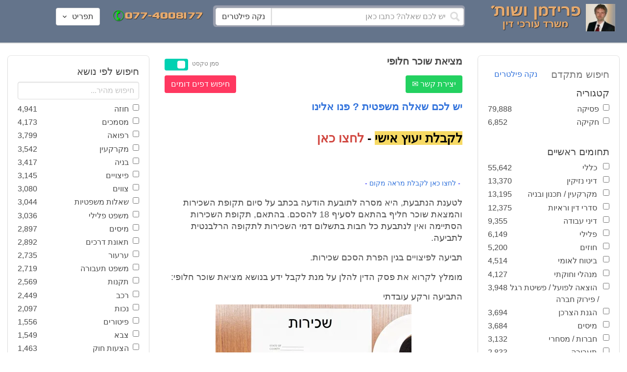

--- FILE ---
content_type: text/html; charset=utf-8
request_url: https://www.fridmanwork.com/LAWx-lawyers128124.html
body_size: 45107
content:
<!DOCTYPE html><html><head><meta name="csrf-param" content="authenticity_token" />
<meta name="csrf-token" content="q8DMDzr92QRnHjdIMcJdOj0CvceGB+FQZWQMF2Rwh5t9FCQ5HIw9YOQ3aFmH3Ja53AVx1Rzub8yKtAMCUHlQDw==" /><meta content="width=device-width, initial-scale=1" name="viewport" /><link href="https://cdnjs.cloudflare.com/ajax/libs/bulma/0.7.4/css/bulma.min.css" rel="stylesheet" /><link rel="stylesheet" media="all" href="/assets/application-954fb4da7dfcd864adcd4db56c6323c11e72c6156d74d8814119c9c173a58305.css" /><link href="https://cdnjs.cloudflare.com/ajax/libs/MaterialDesign-Webfont/3.5.94/css/materialdesignicons.min.css" media="all" rel="stylesheet" type="text/css" /><link rel="apple-touch-icon" sizes="180x180" href="/assets/favicon/apple-touch-icon-9e698134041fd3b5bc734abad92560351459fb47c868192b28bdf039d68b3b5b.png">
<link rel="icon" type="image/png" sizes="32x32" href="/assets/favicon/favicon-32x32-3d99d51df65c542bb49a1b2d423a10eaf4091f0833bbcebd13318ae7794dfae0.png">
<link rel="icon" type="image/png" sizes="16x16" href="/assets/favicon/favicon-16x16-6a413b28d0f9bcd444d95536db1df6b892f165b7d59fe9b908ba9e2ac679806e.png">
<link rel="manifest" href="/assets/favicon/site-182793925b103231868b3b01b9e13e2c4503ce8d0f4cb960af44a16bd2a51e64.webmanifest">
<link rel="mask-icon" href="/assets/favicon/safari-pinned-tab-c5de800c4edab60f0d5372c3bba80e15317957f7bbfbad15b02c314f048face4.svg" color="#5bbad5">
<link rel="shortcut icon" href="/assets/favicon/favicon-facb3a47a164d398583faffe1e994ec56dee5de3625c9027c6d1053557758539.ico">
<meta name="msapplication-TileColor" content="#da532c">
<meta name="msapplication-config" content="/assets/favicon/browserconfig-6e6f4a57beef6f8946fe01e518fcd94e7291eee1ddda00336600c17ee7f7c408.xml">
<meta name="theme-color" content="#ffffff"><title>מציאת שוכר חלופי</title><script>
//<![CDATA[
window.gon={};gon.pics={"":[{"id":1,"tag_id":null,"alt":"\u05e4\u05d8\u05d9\u05e9 \u05d1\u05d9\u05ea \u05de\u05e9\u05e4\u05d8 \u05e9\u05d7\u05d5\u05e8 \u05e2\u05dc \u05e8\u05e7\u05e2 \u05dc\u05d1\u05df"},{"id":2,"tag_id":null,"alt":"\u05de\u05d0\u05d6\u05e0\u05d9 \u05e6\u05d3\u05e7 \u05e4\u05d8\u05d9\u05e9 \u05d1\u05d9\u05ea \u05de\u05e9\u05e4\u05d8 \u05d5\u05e1\u05e4\u05e8"},{"id":3,"tag_id":null,"alt":"\u05e4\u05d8\u05d9\u05e9 \u05d1\u05d9\u05ea \u05de\u05e9\u05e4\u05d8 \u05e2\u05dc \u05e8\u05e7\u05e2 \u05e9\u05d5\u05e4\u05d8 \u05db\u05d5\u05ea\u05d1"},{"id":4,"tag_id":null,"alt":"\u05e9\u05d5\u05e4\u05d8 \u05de\u05d7\u05d6\u05d9\u05e7 \u05de\u05e1\u05de\u05da \u05d5\u05e4\u05d8\u05d9\u05e9 \u05d1\u05d9\u05ea \u05de\u05e9\u05e4\u05d8"},{"id":5,"tag_id":null,"alt":"\u05e9\u05d5\u05e4\u05d8 \u05de\u05d7\u05d6\u05d9\u05e7 \u05e4\u05d8\u05d9\u05e9 \u05e2\u05dc \u05e8\u05e7\u05e2 \u05d0\u05d5\u05dc\u05dd \u05d1\u05d9\u05ea \u05d4\u05de\u05e9\u05e4\u05d8"},{"id":6,"tag_id":null,"alt":"\u05e9\u05d5\u05e4\u05d8 \u05de\u05d7\u05d6\u05d9\u05e7 \u05de\u05d0\u05d6\u05e0\u05d9 \u05e6\u05d3\u05e7"},{"id":7,"tag_id":null,"alt":"\u05e9\u05d5\u05e4\u05d8 \u05de\u05d7\u05d6\u05d9\u05e7 \u05e4\u05d8\u05d9\u05e9 \u05d1\u05d9\u05ea \u05de\u05e9\u05e4\u05d8 \u05d5\u05de\u05e9\u05e7\u05e4\u05d9\u05d9\u05dd \u05de\u05d5\u05e0\u05d7\u05d9\u05dd \u05e2\u05dc \u05d4\u05e9\u05d5\u05dc\u05d7\u05df"},{"id":8,"tag_id":null,"alt":"\u05e9\u05d5\u05e4\u05d8 \u05de\u05d7\u05d6\u05d9\u05e7 \u05e4\u05d8\u05d9\u05e9 \u05d1\u05d9\u05ea \u05de\u05e9\u05e4\u05d8 \u05e2\u05dc \u05e8\u05e7\u05e2 \u05dc\u05d1\u05df"},{"id":9,"tag_id":null,"alt":"\u05e4\u05d8\u05d9\u05e9 \u05e9\u05d5\u05e4\u05d8\u05d9\u05dd \u05d7\u05d5\u05dd \u05e2\u05dc \u05e8\u05e7\u05e2 \u05dc\u05d1\u05df"},{"id":10,"tag_id":null,"alt":"\u05e4\u05d8\u05d9\u05e9 \u05d1\u05d9\u05ea \u05de\u05e9\u05e4\u05d8 \u05de\u05d5\u05e0\u05d7 \u05e2\u05dc \u05e1\u05e4\u05e8 \u05e4\u05ea\u05d5\u05d7"},{"id":11,"tag_id":null,"alt":"\u05e4\u05d8\u05d9\u05e9 \u05d1\u05d9\u05ea \u05de\u05e9\u05e4\u05d8 \u05d5\u05e1\u05e4\u05e8 \u05de\u05e9\u05e4\u05d8\u05d9 \u05e2\u05dc \u05e8\u05e7\u05e2 \u05d0\u05d3\u05d5\u05dd"},{"id":12,"tag_id":null,"alt":"\u05e4\u05d8\u05d9\u05e9 \u05e9\u05d5\u05e4\u05d8\u05d9\u05dd \u05d7\u05d5\u05dd \u05de\u05d5\u05e0\u05d7 \u05e2\u05dc \u05e9\u05e0\u05d9 \u05e1\u05e4\u05e8\u05d9\u05dd \u05e2\u05dc \u05e8\u05e7\u05e2 \u05dc\u05d1\u05df"},{"id":13,"tag_id":null,"alt":"\u05e4\u05d8\u05d9\u05e9 \u05d1\u05d9\u05ea \u05de\u05e9\u05e4\u05d8 \u05d1\u05e6\u05d1\u05e2 \u05d7\u05d5\u05dd"},{"id":14,"tag_id":null,"alt":"\u05e4\u05d8\u05d9\u05e9 \u05d1\u05d9\u05ea \u05de\u05e9\u05e4\u05d8 \u05d1\u05e6\u05d1\u05e2 \u05d6\u05d4\u05d1 \u05e2\u05dc \u05e8\u05e7\u05e2 \u05ea\u05db\u05dc\u05ea"},{"id":15,"tag_id":null,"alt":"\u05de\u05e9\u05e7\u05e4\u05d9\u05d9\u05dd \u05de\u05d5\u05e0\u05d7\u05d9\u05dd \u05e2\u05dc \u05e1\u05e4\u05e8 \u05d5\u05de\u05d0\u05d6\u05e0\u05d9 \u05e6\u05d3\u05e7"},{"id":16,"tag_id":null,"alt":"\u05de\u05d0\u05d6\u05e0\u05d9\u05d9\u05dd \u05e2\u05dc \u05e8\u05e7\u05e2 \u05db\u05d7\u05d5\u05dc"},{"id":17,"tag_id":null,"alt":"\u05de\u05d0\u05d6\u05e0\u05d9\u05d9\u05dd \u05d1\u05e6\u05d1\u05e2 \u05d6\u05d4\u05d1"},{"id":18,"tag_id":null,"alt":"\u05de\u05d0\u05d6\u05e0\u05d9 \u05e6\u05d3\u05e7 \u05e9\u05e0\u05d9 \u05e1\u05e4\u05e8\u05d9\u05dd \u05d5\u05e4\u05d8\u05d9\u05e9 \u05d1\u05d9\u05ea \u05de\u05e9\u05e4\u05d8"},{"id":19,"tag_id":null,"alt":"\u05de\u05d0\u05d6\u05e0\u05d9 \u05e6\u05d3\u05e7 \u05de\u05de\u05ea\u05db\u05ea \u05de\u05d5\u05e0\u05d7\u05d9\u05dd \u05e2\u05dc \u05e9\u05d5\u05dc\u05d7\u05df"},{"id":20,"tag_id":null,"alt":"\u05de\u05d0\u05d6\u05e0\u05d9 \u05e6\u05d3\u05e7 \u05de\u05d5\u05e0\u05d7\u05d9\u05dd \u05e2\u05dc \u05e9\u05e0\u05d9 \u05e1\u05e4\u05e8\u05d9\u05dd \u05d5\u05e4\u05d8\u05d9\u05e9 \u05d1\u05d9\u05ea \u05de\u05e9\u05e4\u05d8"},{"id":21,"tag_id":null,"alt":"\u05de\u05d0\u05d6\u05e0\u05d9 \u05e6\u05d3\u05e7 \u05de\u05d5\u05e0\u05d7\u05d9\u05dd \u05e2\u05dc \u05e9\u05d5\u05dc\u05d7\u05df \u05d7\u05d5\u05dd"},{"id":22,"tag_id":null,"alt":"\u05db\u05d9\u05e1\u05d0 \u05e9\u05dc \u05e9\u05d5\u05e4\u05d8 \u05e1\u05e4\u05e8 \u05d5\u05e4\u05d8\u05d9\u05e9 \u05d1\u05d9\u05ea \u05de\u05e9\u05e4\u05d8"},{"id":23,"tag_id":null,"alt":"\u05e4\u05d8\u05d9\u05e9 \u05d1\u05d9\u05ea \u05de\u05e9\u05e4\u05d8 \u05e2\u05dc \u05e8\u05e7\u05e2 \u05e1\u05e4\u05e8\u05d9\u05dd \u05d9\u05e8\u05d5\u05e7\u05d9\u05dd"},{"id":24,"tag_id":null,"alt":"\u05e4\u05d8\u05d9\u05e9 \u05d1\u05d9\u05ea \u05de\u05e9\u05e4\u05d8 \u05e2\u05dc \u05e8\u05e7\u05e2 \u05e1\u05e4\u05e8\u05d9\u05dd \u05d1\u05e6\u05d1\u05e2\u05d9\u05dd \u05e9\u05d5\u05e0\u05d9\u05dd"},{"id":25,"tag_id":null,"alt":"\u05e4\u05d8\u05d9\u05e9 \u05d1\u05d9\u05ea \u05de\u05e9\u05e4\u05d8 \u05e2\u05dc \u05e8\u05e7\u05e2 \u05dc\u05d1\u05df"},{"id":26,"tag_id":null,"alt":"\u05e4\u05d8\u05d9\u05e9 \u05d1\u05d9\u05ea \u05de\u05e9\u05e4\u05d8 \u05de\u05d5\u05e0\u05d7 \u05e2\u05dc \u05e9\u05e0\u05d9 \u05e1\u05e4\u05e8\u05d9\u05dd \u05e2\u05dc \u05e8\u05e7\u05e2 \u05dc\u05d1\u05df"},{"id":27,"tag_id":null,"alt":"\u05e4\u05d8\u05d9\u05e9 \u05d1\u05d9\u05ea \u05de\u05e9\u05e4\u05d8 \u05de\u05d5\u05e0\u05d7 \u05dc\u05d9\u05d3 \u05e1\u05e4\u05e8"},{"id":28,"tag_id":null,"alt":"\u05e4\u05d8\u05d9\u05e9 \u05d1\u05d9\u05ea \u05de\u05e9\u05e4\u05d8 \u05d7\u05d5\u05dd \u05e2\u05dd \u05e4\u05e1 \u05de\u05d5\u05d6\u05d4\u05d1 \u05e2\u05dc \u05e8\u05e7\u05e2 \u05dc\u05d1\u05df"},{"id":29,"tag_id":null,"alt":"\u05e4\u05d8\u05d9\u05e9 \u05d1\u05d9\u05ea \u05de\u05e9\u05e4\u05d8 \u05d7\u05d5\u05dd \u05e2\u05dc \u05e8\u05e7\u05e2 \u05e9\u05dc \u05e1\u05e4\u05e8\u05d9\u05dd \u05de\u05e9\u05e4\u05d8\u05d9\u05d9\u05dd"},{"id":30,"tag_id":null,"alt":"\u05e4\u05d8\u05d9\u05e9 \u05d1\u05d9\u05ea \u05de\u05e9\u05e4\u05d8 \u05d7\u05d5\u05dd \u05e2\u05dc \u05e8\u05e7\u05e2 \u05de\u05d8\u05d5\u05e9\u05d8\u05e9"},{"id":31,"tag_id":null,"alt":"\u05e9\u05d5\u05e4\u05d8\u05ea \u05de\u05d7\u05d6\u05d9\u05e7\u05d4 \u05e4\u05d8\u05d9\u05e9 \u05d1\u05d9\u05ea \u05de\u05e9\u05e4\u05d8"},{"id":32,"tag_id":null,"alt":"\u05e9\u05d5\u05e4\u05d8 \u05de\u05d7\u05d6\u05d9\u05e7 \u05e4\u05d8\u05d9\u05e9 \u05d1\u05d9\u05ea \u05de\u05e9\u05e4\u05d8"}],"\u05de\u05e1\u05de\u05db\u05d9\u05dd":[{"id":35,"tag_id":10664,"alt":"\u05e2\u05d8 \u05de\u05d5\u05e0\u05d7 \u05e2\u05dc \u05de\u05e1\u05de\u05da"},{"id":36,"tag_id":10664,"alt":"\u05de\u05e1\u05de\u05da \u05de\u05e9\u05e7\u05e4\u05d9\u05d9\u05dd \u05d5\u05e2\u05d8"},{"id":37,"tag_id":10664,"alt":"\u05de\u05e1\u05de\u05da \u05dc\u05d9\u05d3 \u05e4\u05d8\u05d9\u05e9 \u05d1\u05d9\u05ea \u05de\u05e9\u05e4\u05d8"},{"id":43,"tag_id":10664,"alt":"\u05d0\u05d9\u05e9 \u05db\u05d5\u05ea\u05d1 \u05de\u05e1\u05de\u05da \u05d1\u05e9\u05d5\u05dc\u05d7\u05df \u05e2\u05d1\u05d5\u05d3\u05d4"},{"id":42,"tag_id":10664,"alt":"\u05d0\u05d9\u05e9 \u05db\u05d5\u05ea\u05d1 \u05de\u05e1\u05de\u05da \u05e2\u05dc \u05e8\u05e7\u05e2 \u05e1\u05e4\u05e8\u05d9\u05dd"},{"id":41,"tag_id":10664,"alt":"\u05d0\u05d9\u05e9 \u05db\u05d5\u05ea\u05d1 \u05de\u05e1\u05de\u05db\u05d9\u05dd \u05e2\u05dc \u05e9\u05d5\u05dc\u05d7\u05df"},{"id":40,"tag_id":10664,"alt":"\u05d0\u05d9\u05e9 \u05de\u05e6\u05d1\u05d9\u05e2 \u05e2\u05dc \u05de\u05e1\u05de\u05da \u05e2\u05dc \u05d4\u05e9\u05d5\u05dc\u05d7\u05df"},{"id":39,"tag_id":10664,"alt":"\u05d0\u05d9\u05e9 \u05e2\u05dd \u05d7\u05dc\u05d9\u05e4\u05d4 \u05db\u05d5\u05ea\u05d1 \u05de\u05e1\u05de\u05da"},{"id":38,"tag_id":10664,"alt":"\u05d0\u05d9\u05e9 \u05e2\u05dd \u05d7\u05dc\u05d9\u05e4\u05d4 \u05db\u05d5\u05ea\u05d1 \u05de\u05e1\u05de\u05db\u05d9\u05dd"}],"\u05d7\u05d5\u05d6\u05d4":[{"id":49,"tag_id":10632,"alt":"\u05d4\u05e1\u05db\u05dd \u05d5\u05e2\u05d8 \u05de\u05d5\u05e0\u05d7\u05d9\u05dd \u05e2\u05dc \u05d4\u05e9\u05d5\u05dc\u05d7\u05df"},{"id":48,"tag_id":10632,"alt":"\u05d0\u05d9\u05e9 \u05de\u05e1\u05ea\u05db\u05dc \u05e2\u05dc \u05d7\u05d5\u05d6\u05d4 \u05e2\u05dd \u05d6\u05db\u05d5\u05db\u05d9\u05ea \u05de\u05d2\u05d3\u05dc\u05ea"},{"id":47,"tag_id":10632,"alt":"\u05d7\u05d5\u05d6\u05d4 \u05d6\u05db\u05d5\u05db\u05d9\u05ea \u05de\u05d2\u05d3\u05dc\u05ea \u05d5\u05e2\u05d8"},{"id":46,"tag_id":10632,"alt":"\u05d7\u05d5\u05d6\u05d9\u05dd \u05d7\u05ea\u05d5\u05de\u05d9\u05dd \u05d5\u05dc\u05d7\u05d9\u05e6\u05ea \u05d9\u05d3"},{"id":45,"tag_id":10632,"alt":"\u05d7\u05ea\u05d9\u05de\u05d4 \u05e2\u05dc \u05d7\u05d5\u05d6\u05d4 \u05e2\u05dc \u05e8\u05e7\u05e2 \u05d1\u05e0\u05d9\u05d9\u05e0\u05d9\u05dd"},{"id":44,"tag_id":10632,"alt":"\u05d7\u05ea\u05d9\u05de\u05d4 \u05e2\u05dc \u05d7\u05d5\u05d6\u05d4 \u05e2\u05dd \u05e2\u05d8"},{"id":83,"tag_id":10632,"alt":"\u05d0\u05d9\u05e9 \u05e2\u05dd \u05d7\u05dc\u05d9\u05e4\u05d4 \u05db\u05d5\u05ea\u05d1 \u05d7\u05d5\u05d6\u05d4"}],"\u05e6\u05d5\u05d5\u05d9\u05dd":[{"id":50,"tag_id":9314,"alt":"\u05e9\u05d5\u05e4\u05d8 \u05e7\u05d5\u05e8\u05d0 \u05e6\u05d5 \u05e2\u05dc \u05d4\u05e9\u05d5\u05dc\u05d7\u05df \u05de\u05d5\u05e0\u05d7 \u05e4\u05d8\u05d9\u05e9 \u05d1\u05d9\u05ea \u05de\u05e9\u05e4\u05d8"},{"id":54,"tag_id":9314,"alt":"\u05d0\u05d3\u05dd \u05de\u05e8\u05d0\u05d4 \u05e6\u05d5"},{"id":53,"tag_id":9314,"alt":"\u05e4\u05d8\u05d9\u05e9 \u05d1\u05d9\u05ea \u05de\u05e9\u05e4\u05d8 \u05d5\u05e9\u05d5\u05e4\u05d8 \u05db\u05d5\u05ea\u05d1 \u05e6\u05d5"},{"id":52,"tag_id":9314,"alt":"\u05e9\u05d5\u05e4\u05d8 \u05db\u05d5\u05ea\u05d1 \u05e6\u05d5 \u05de\u05d7\u05d6\u05d9\u05e7 \u05e1\u05e4\u05e8 \u05d5\u05dc\u05d9\u05d3\u05d5 \u05de\u05d5\u05e0\u05d7 \u05e4\u05d8\u05d9\u05e9 \u05d1\u05d9\u05ea \u05de\u05e9\u05e4\u05d8"},{"id":51,"tag_id":9314,"alt":"\u05e9\u05d5\u05e4\u05d8 \u05e7\u05d5\u05e8\u05d0 \u05e6\u05d5 \u05d5\u05e4\u05d8\u05d9\u05e9 \u05d1\u05d9\u05ea \u05de\u05e9\u05e4\u05d8 \u05e2\u05dc \u05d4\u05e9\u05dc\u05d5\u05d7\u05df"}],"\u05d9\u05d9\u05e9\u05d5\u05d1 \u05e1\u05db\u05e1\u05d5\u05db\u05d9\u05dd":[{"id":61,"tag_id":10649,"alt":"\u05d1\u05d5\u05e8\u05e8\u05d5\u05ea \u05d2\u05d9\u05e9\u05d5\u05e8 \u05dc\u05d7\u05d9\u05e6\u05ea \u05d9\u05d3 \u05d1\u05d9\u05df \u05d0\u05e0\u05e9\u05d9 \u05e2\u05e1\u05e7\u05d9\u05dd"},{"id":55,"tag_id":10649,"alt":"\u05e6\u05dc \u05e9\u05dc \u05d9\u05d3\u05d9\u05d9\u05dd \u05dc\u05e4\u05e0\u05d9 \u05dc\u05d7\u05d9\u05e6\u05ea \u05d9\u05d3"},{"id":60,"tag_id":10649,"alt":"\u05d2\u05d9\u05e9\u05d5\u05e8 \u05d1\u05d5\u05e8\u05e8\u05d5\u05ea \u05d1\u05d5\u05e8\u05e8\u05d5\u05ea \u05d1\u05de\u05e9\u05e8\u05d3"},{"id":59,"tag_id":10649,"alt":"\u05dc\u05d7\u05d9\u05e6\u05ea \u05d9\u05d3 \u05d1\u05d9\u05df \u05d0\u05e0\u05e9\u05d9 \u05e2\u05e1\u05e7\u05d9\u05dd \u05d1\u05d1\u05d5\u05e8\u05e8\u05d5\u05ea"},{"id":58,"tag_id":10649,"alt":"\u05dc\u05d7\u05d9\u05e6\u05ea \u05d9\u05d3 \u05d1\u05d9\u05df \u05e9\u05e0\u05d9 \u05d0\u05e0\u05e9\u05d9\u05dd \u05e2\u05dd \u05d7\u05dc\u05d9\u05e4\u05d5\u05ea"},{"id":57,"tag_id":10649,"alt":"\u05dc\u05d7\u05d9\u05e6\u05ea \u05d9\u05d3 \u05e2\u05dc \u05e8\u05e7\u05e2 \u05db\u05d7\u05d5\u05dc"},{"id":56,"tag_id":10649,"alt":"\u05dc\u05d7\u05e6\u05ea \u05d9\u05d3 \u05e2\u05dc \u05e8\u05e7\u05e2 \u05dc\u05d1\u05df"}],"\u05e4\u05e9\u05e8\u05d4":[{"id":62,"tag_id":7315,"alt":"\u05e4\u05e9\u05e8\u05d4 \u05dc\u05d7\u05d9\u05e6\u05ea \u05d9\u05d3 \u05e2\u05dc \u05e8\u05e7\u05e2 \u05ea\u05db\u05dc\u05ea"},{"id":64,"tag_id":7315,"alt":"\u05e4\u05e9\u05e8\u05d4 \u05dc\u05d7\u05d9\u05e6\u05ea \u05d9\u05d3 \u05d1\u05d9\u05df \u05e9\u05e0\u05d9 \u05d0\u05e0\u05e9\u05d9\u05dd"},{"id":66,"tag_id":7315,"alt":"\u05dc\u05d7\u05d9\u05e6\u05ea \u05d9\u05d3 \u05e2\u05dc \u05e8\u05e7\u05e2 \u05d0\u05d3\u05d5\u05dd"},{"id":65,"tag_id":7315,"alt":"\u05e4\u05e9\u05e8\u05d4 \u05dc\u05d7\u05d9\u05e6\u05ea \u05d9\u05d3 \u05d1\u05d9\u05df \u05e9\u05e0\u05d9 \u05d0\u05e0\u05e9\u05d9\u05dd \u05e2\u05dc \u05e8\u05e7\u05e2 \u05dc\u05d1\u05df"},{"id":63,"tag_id":7315,"alt":"\u05e4\u05e9\u05e8\u05d4 \u05dc\u05d7\u05d9\u05e6\u05ea \u05d9\u05d3 \u05d5\u05e4\u05d8\u05d9\u05e9 \u05d1\u05d9\u05ea \u05de\u05e9\u05e4\u05d8"}],"\u05db\u05d3\u05d5\u05e8\u05d2\u05dc":[{"id":183,"tag_id":10500,"alt":"\u05e9\u05d5\u05e4\u05d8 \u05db\u05d3\u05d5\u05e8\u05d2\u05dc"},{"id":184,"tag_id":10500,"alt":"\u05db\u05d3\u05d5\u05e8 \u05db\u05d3\u05d5\u05e8\u05d2\u05dc"},{"id":182,"tag_id":10500,"alt":"\u05e9\u05d7\u05e7\u05df \u05db\u05d3\u05d5\u05e8\u05d2\u05dc \u05de\u05e7\u05e4\u05d9\u05e5 \u05db\u05d3\u05d5\u05e8"},{"id":185,"tag_id":10500,"alt":"\u05db\u05d3\u05d5\u05e8 \u05db\u05d3\u05d5\u05e8\u05d2\u05dc \u05d5\u05e4\u05d8\u05d9\u05e9 \u05de\u05e9\u05e4\u05d8"}],"\u05e9\u05db\u05d9\u05e8\u05d5\u05ea":[{"id":103,"tag_id":8239,"alt":"\u05d7\u05d5\u05d6\u05d4 \u05de\u05db\u05d9\u05e8\u05ea \u05d3\u05d9\u05e8\u05d4 \u05d9\u05d3 \u05de\u05d5\u05e1\u05e8\u05ea \u05de\u05e4\u05ea\u05d7\u05d5\u05ea \u05dc\u05d9\u05d3 \u05d4\u05e9\u05e0\u05d9\u05d4"},{"id":102,"tag_id":8239,"alt":"\u05e9\u05dc\u05d8 \u05dc\u05d4\u05e9\u05db\u05e8\u05d4 \u05dc\u05d9\u05d3 \u05d1\u05d9\u05ea"},{"id":104,"tag_id":8239,"alt":"\u05d4\u05e1\u05db\u05dd \u05e9\u05db\u05d9\u05e8\u05d5\u05ea \u05e2\u05dc \u05e9\u05d5\u05dc\u05d7\u05df \u05d5\u05e7\u05e4\u05d4"}],"\u05d3\u05d9\u05d5\u05df":[{"id":73,"tag_id":10665,"alt":"\u05d0\u05d5\u05dc\u05dd \u05d1\u05d9\u05ea \u05de\u05e9\u05e4\u05d8 \u05e8\u05d9\u05e7"},{"id":72,"tag_id":10665,"alt":"\u05d3\u05d5\u05db\u05df \u05e2\u05d3\u05d9\u05dd \u05d1\u05d0\u05d5\u05dc\u05dd \u05d1\u05d9\u05ea \u05de\u05e9\u05e4\u05d8 \u05e8\u05d9\u05e7 \u05e2\u05dd \u05de\u05d9\u05e7\u05e8\u05d5\u05e4\u05d5\u05df"},{"id":71,"tag_id":10665,"alt":"\u05d3\u05d5\u05db\u05df \u05e2\u05d3\u05d9\u05dd \u05d1\u05d0\u05d5\u05dc\u05dd \u05d1\u05d9\u05ea \u05de\u05e9\u05e4\u05d8"},{"id":68,"tag_id":10665,"alt":"\u05d3\u05d9\u05d5\u05df \u05d1\u05d1\u05d9\u05ea \u05de\u05e9\u05e4\u05d8"},{"id":67,"tag_id":10665,"alt":"\u05db\u05d9\u05e1\u05d0\u05d5\u05ea \u05e8\u05d9\u05e7\u05d9\u05dd \u05dc\u05e4\u05e0\u05d9 \u05d3\u05d9\u05d5\u05df \u05d1\u05d0\u05d5\u05dc\u05dd \u05d1\u05d9\u05ea \u05de\u05e9\u05e4\u05d8"},{"id":75,"tag_id":10665,"alt":"\u05d0\u05d3\u05dd \u05de\u05e2\u05d9\u05d3 \u05d1\u05d3\u05d9\u05d5\u05df \u05d1\u05d1\u05d9\u05ea \u05de\u05e9\u05e4\u05d8"},{"id":74,"tag_id":10665,"alt":"\u05d0\u05d5\u05dc\u05dd \u05d1\u05d9\u05ea \u05de\u05e9\u05e4\u05d8 \u05dc\u05e4\u05e0\u05d9 \u05d3\u05d9\u05d5\u05df"},{"id":70,"tag_id":10665,"alt":"\u05d3\u05d9\u05d5\u05df \u05d1\u05d0\u05d5\u05dc\u05dd \u05d1\u05d9\u05ea \u05de\u05e9\u05e4\u05d8"},{"id":69,"tag_id":10665,"alt":"\u05d3\u05d9\u05d5\u05df \u05d1\u05d1\u05d9\u05ea \u05d1\u05d0\u05d5\u05dc\u05dd \u05d1\u05d9\u05ea \u05de\u05e9\u05e4\u05d8"}],"\u05de\u05e7\u05e8\u05e7\u05e2\u05d9\u05df":[{"id":98,"tag_id":7946,"alt":"\u05d3\u05d2\u05dd \u05e9\u05dc \u05d1\u05d9\u05ea \u05de\u05e7\u05e8\u05e7\u05e2\u05d9\u05df \u05de\u05e4\u05ea\u05d7\u05d5\u05ea \u05d5\u05ea\u05d5\u05db\u05e0\u05d9\u05d5\u05ea \u05d1\u05e0\u05d9\u05d4"},{"id":101,"tag_id":7946,"alt":"\u05d3\u05d2\u05dd \u05e9\u05dc \u05d1\u05d9\u05ea \u05de\u05e7\u05e8\u05e7\u05e2\u05d9\u05df \u05d5\u05de\u05d8\u05d1\u05e2\u05d5\u05ea \u05db\u05e1\u05e3"},{"id":99,"tag_id":7946,"alt":"\u05d3\u05d2\u05dd \u05e9\u05dc \u05d1\u05d9\u05ea \u05de\u05e7\u05e8\u05e7\u05e2\u05d9\u05df \u05de\u05d7\u05e9\u05d1\u05d5\u05df \u05d5\u05e2\u05d8"},{"id":97,"tag_id":7946,"alt":"\u05de\u05d7\u05d6\u05d9\u05e7 \u05de\u05e4\u05ea\u05d7\u05d5\u05ea \u05d1\u05e6\u05d5\u05e8\u05ea \u05d1\u05d9\u05ea \u05e2\u05dc \u05e8\u05e7\u05e2 \u05d7\u05d5\u05d6\u05d4"},{"id":100,"tag_id":7946,"alt":"\u05d3\u05d2\u05dd \u05e9\u05dc \u05d1\u05d9\u05ea \u05de\u05e7\u05e8\u05e7\u05e2\u05d9\u05df \u05d5\u05e4\u05d8\u05d9\u05e9 \u05d1\u05d9\u05ea \u05de\u05e9\u05e4\u05d8"}],"\u05db\u05d3\u05d5\u05e8\u05e1\u05dc":[{"id":188,"tag_id":10501,"alt":"\u05db\u05d3\u05d5\u05e8 \u05d1\u05d0\u05d5\u05dc\u05dd \u05db\u05d3\u05d5\u05e8\u05e1\u05dc"},{"id":186,"tag_id":10501,"alt":"\u05e1\u05dc \u05d1\u05d0\u05d5\u05dc\u05dd \u05db\u05d3\u05d5\u05e8\u05e1\u05dc"},{"id":187,"tag_id":10501,"alt":"\u05db\u05d3\u05d5\u05e8 \u05db\u05d3\u05d5\u05e8\u05e1\u05dc"}],"\u05d1\u05e0\u05d9\u05d4":[{"id":105,"tag_id":10662,"alt":"\u05ea\u05de\u05e8\u05d5\u05e8 \u05db\u05d0\u05df \u05d1\u05d5\u05e0\u05d9\u05dd"},{"id":112,"tag_id":10662,"alt":"\u05d1\u05e0\u05d9\u05d9\u05ea \u05e7\u05d9\u05e8 \u05dc\u05d1\u05e0\u05d9\u05dd"},{"id":110,"tag_id":10662,"alt":"\u05e4\u05d8\u05d9\u05e9 \u05d3\u05d5\u05e4\u05e7 \u05de\u05e1\u05de\u05e8 \u05e2\u05dc \u05e7\u05e8\u05e9"},{"id":114,"tag_id":10662,"alt":"\u05d0\u05d3\u05dd \u05e2\u05dd \u05e7\u05e1\u05d3\u05ea \u05de\u05d2\u05df \u05d1\u05ea\u05d5\u05da \u05d0\u05ea\u05e8 \u05d1\u05e0\u05d9\u05d4"},{"id":113,"tag_id":10662,"alt":"\u05d1\u05e0\u05d9\u05d4 \u05e2\u05dd \u05de\u05dc\u05d8"},{"id":106,"tag_id":10662,"alt":"\u05ea\u05de\u05e8\u05d5\u05e8 \u05d0\u05ea\u05e8 \u05d1\u05e0\u05d9\u05d4"},{"id":109,"tag_id":10662,"alt":"\u05e7\u05e1\u05d3\u05ea \u05de\u05d2\u05df \u05e2\u05dc \u05e8\u05e7\u05e2 \u05e9\u05dc \u05d0\u05ea\u05e8 \u05d1\u05e0\u05d9\u05d4"},{"id":111,"tag_id":10662,"alt":"\u05de\u05dc\u05d8 \u05d1\u05d0\u05ea\u05e8 \u05d1\u05e0\u05d9\u05d4"},{"id":115,"tag_id":10662,"alt":"\u05de\u05d4\u05e0\u05d3\u05e1 \u05de\u05e1\u05ea\u05db\u05dc \u05e2\u05dc \u05ea\u05d5\u05db\u05e0\u05d9\u05ea \u05d1\u05e0\u05d9\u05d4"},{"id":108,"tag_id":10662,"alt":"\u05e9\u05e0\u05d9 \u05d0\u05e0\u05e9\u05d9\u05dd \u05de\u05e1\u05ea\u05db\u05dc\u05d9\u05dd \u05e2\u05dc \u05d0\u05ea\u05e8 \u05d1\u05e0\u05d9\u05d4"},{"id":107,"tag_id":10662,"alt":"\u05e9\u05e8\u05d8\u05d5\u05d8 \u05e9\u05dc \u05ea\u05d5\u05db\u05e0\u05d9\u05ea \u05d1\u05e0\u05d9\u05d4"}],"\u05e2\u05d5\u05e8\u05da \u05d3\u05d9\u05df":[{"id":190,"tag_id":9315,"alt":"\u05e2\u05d5\u05e8\u05da \u05d3\u05d9\u05df \u05de\u05e7\u05d1\u05dc \u05ea\u05e9\u05dc\u05d5\u05dd \u05e9\u05db\u05e8 \u05d8\u05e8\u05d7\u05d4"},{"id":189,"tag_id":9315,"alt":"\u05e2\u05d5\u05e8\u05da \u05d3\u05d9\u05df \u05e7\u05d5\u05e8\u05d0 \u05de\u05e1\u05de\u05da \u05d5\u05dc\u05e4\u05d8\u05d5\u05e4"},{"id":197,"tag_id":9315,"alt":"\u05e2\u05d5\u05e8\u05da \u05d3\u05d9\u05df \u05d4\u05d5\u05dc\u05da \u05d1\u05e8\u05d7\u05d5\u05d1 \u05e2\u05dd \u05ea\u05d9\u05e7"},{"id":196,"tag_id":9315,"alt":"\u05e2\u05d5\u05e8\u05da \u05d3\u05d9\u05df \u05d9\u05d5\u05e9\u05d1 \u05d1\u05de\u05e9\u05e8\u05d3"},{"id":195,"tag_id":9315,"alt":"\u05e2\u05d5\u05e8\u05da \u05d3\u05d9\u05df \u05de\u05d3\u05d1\u05e8 \u05d1\u05d8\u05dc\u05e4\u05d5\u05df"},{"id":192,"tag_id":9315,"alt":"\u05e2\u05d5\u05e8\u05da \u05d3\u05d9\u05df \u05de\u05db\u05e0\u05d9\u05e1 \u05de\u05e1\u05de\u05db\u05d9\u05dd \u05dc\u05ea\u05d9\u05e7 \u05d5\u05e4\u05d8\u05d9\u05e9 \u05d1\u05d9\u05ea \u05de\u05e9\u05e4\u05d8"},{"id":191,"tag_id":9315,"alt":"\u05e2\u05d5\u05e8\u05da \u05d3\u05d9\u05df \u05de\u05e1\u05ea\u05db\u05dc \u05e2\u05dc \u05d8\u05dc\u05e4\u05d5\u05df \u05e0\u05d9\u05d9\u05d3"},{"id":194,"tag_id":9315,"alt":"\u05e2\u05d5\u05e8\u05da \u05d3\u05d9\u05df \u05de\u05d7\u05d6\u05d9\u05e7 \u05ea\u05d9\u05e7 \u05e2\u05d5\u05de\u05d3 \u05de\u05d7\u05d5\u05e5 \u05dc\u05d1\u05d9\u05ea \u05d4\u05de\u05e9\u05e4\u05d8"},{"id":193,"tag_id":9315,"alt":"\u05e2\u05d5\u05e8\u05da \u05d3\u05d9\u05df \u05de\u05db\u05e0\u05d9\u05e1 \u05de\u05e1\u05de\u05db\u05d9\u05dd \u05dc\u05de\u05d6\u05d5\u05d5\u05d3\u05d4 \u05d5\u05e4\u05d8\u05d9\u05e9 \u05d1\u05d9\u05ea \u05de\u05e9\u05e4\u05d8"}],"\u05d8\u05d1\u05e7 \/ \u05e1\u05d9\u05d2\u05e8\u05d9\u05d5\u05ea":[{"id":199,"tag_id":9685,"alt":"\u05e1\u05d9\u05d2\u05e8\u05d9\u05d4 \u05d1\u05ea\u05d5\u05da \u05de\u05d0\u05e4\u05e8\u05d4"},{"id":200,"tag_id":9685,"alt":"\u05d9\u05d3 \u05de\u05d7\u05d6\u05d9\u05e7\u05d4 \u05e1\u05d9\u05d2\u05e8\u05d9\u05d4"}],"\u05e9\u05d9\u05e7\u05d9\u05dd":[{"id":118,"tag_id":7810,"alt":"\u05d9\u05d3 \u05db\u05d5\u05ea\u05d1\u05ea \u05e6'\u05e7"},{"id":117,"tag_id":7810,"alt":"\u05d9\u05d3 \u05db\u05d5\u05ea\u05d1\u05ea \u05e9\u05d9\u05e7"},{"id":116,"tag_id":7810,"alt":"\u05d9\u05d3 \u05de\u05d7\u05d6\u05d9\u05e7\u05d4 \u05e2\u05d8 \u05de\u05de\u05dc\u05d0\u05ea \u05e9\u05d9\u05e7 \u05e8\u05d9\u05e7"}],"\u05e7\u05d8\u05d9\u05e0\u05d9\u05dd":[{"id":122,"tag_id":10627,"alt":"\u05e9\u05dc\u05d5\u05e9\u05d4 \u05d9\u05dc\u05d3\u05d9\u05dd \u05e8\u05e6\u05d9\u05dd"},{"id":124,"tag_id":10627,"alt":"\u05d9\u05dc\u05d3 \u05d1\u05dc\u05d5\u05e0\u05d3\u05d9\u05e0\u05d9 \u05d9\u05d5\u05e9\u05d1 \u05e2\u05dc \u05e1\u05e4\u05e1\u05dc"},{"id":123,"tag_id":10627,"alt":"\u05d9\u05dc\u05d3\u05d4 \u05de\u05d7\u05d6\u05d9\u05e7\u05d4 \u05d9\u05d3 \u05e9\u05dc \u05d0\u05d3\u05dd \u05de\u05d1\u05d5\u05d2\u05e8"},{"id":121,"tag_id":10627,"alt":"\u05e9\u05e0\u05d9 \u05d9\u05dc\u05d3\u05d9\u05dd \u05e8\u05e6\u05d9\u05dd \u05d1\u05e8\u05d7\u05d5\u05d1"}],"\u05e1\u05dc\u05d5\u05dc\u05e8 (\u05ea\u05d1\u05d9\u05e2\u05d5\u05ea)":[{"id":202,"tag_id":8944,"alt":"\u05d0\u05d9\u05e9 \u05e2\u05dd \u05e2\u05e0\u05d9\u05d1\u05d4 \u05de\u05d7\u05d6\u05d9\u05e7 \u05d8\u05dc\u05e4\u05d5\u05df \u05e1\u05dc\u05d5\u05dc\u05e8\u05d9"},{"id":201,"tag_id":8944,"alt":"\u05de\u05e7\u05e9\u05d9\u05dd \u05e9\u05dc \u05d8\u05dc\u05e4\u05d5\u05df \u05e1\u05dc\u05d5\u05dc\u05e8\u05d9"}],"\u05d4\u05ea\u05d9\u05d9\u05e9\u05e0\u05d5\u05ea":[{"id":138,"tag_id":7173,"alt":"\u05e4\u05d8\u05d9\u05e9 \u05d1\u05d9\u05ea \u05de\u05e9\u05e4\u05d8 \u05d5\u05e9\u05e2\u05d5\u05df"},{"id":136,"tag_id":7173,"alt":"\u05e9\u05e2\u05d5\u05df \u05d7\u05d5\u05dc \u05de\u05e1\u05d9\u05d9\u05dd \u05d4\u05ea\u05d9\u05d9\u05e9\u05e0\u05d5\u05ea \u05d5\u05de\u05d0\u05d6\u05e0\u05d9 \u05de\u05e9\u05e4\u05d8"},{"id":133,"tag_id":7173,"alt":"\u05e9\u05e2\u05d5\u05df \u05de\u05d5\u05d3\u05d3 \u05d6\u05de\u05df \u05e2\u05dc \u05e8\u05e7\u05e2 \u05e9\u05dc \u05e4\u05d8\u05d9\u05e9 \u05d1\u05d9\u05ea \u05de\u05e9\u05e4\u05d8"},{"id":139,"tag_id":7173,"alt":"\u05de\u05d0\u05d6\u05e0\u05d9 \u05de\u05e9\u05e4\u05d8 \u05d5\u05e9\u05e2\u05d5\u05df \u05d4\u05ea\u05d9\u05d9\u05e9\u05e0\u05d5\u05ea"},{"id":137,"tag_id":7173,"alt":"\u05e4\u05d8\u05d9\u05e9 \u05d1\u05d9\u05ea \u05de\u05e9\u05e4\u05d8 \u05dc\u05d9\u05d3 \u05e9\u05e2\u05d5\u05df \u05d7\u05d5\u05dc \u05d4\u05ea\u05d9\u05d9\u05e9\u05e0\u05d5\u05ea"},{"id":134,"tag_id":7173,"alt":"\u05e9\u05e2\u05d5\u05df \u05d7\u05d5\u05dc \u05e0\u05d2\u05de\u05e8 \u05d5\u05e4\u05d8\u05d9\u05e9 \u05d1\u05d9\u05ea \u05de\u05e9\u05e4\u05d8 \u05d4\u05ea\u05d9\u05d9\u05e9\u05e0\u05d5\u05ea"},{"id":135,"tag_id":7173,"alt":"\u05e9\u05e2\u05d5\u05df \u05d7\u05d5\u05dc \u05de\u05ea\u05d7\u05d9\u05dc \u05d4\u05ea\u05d9\u05d9\u05e9\u05e0\u05d5\u05ea"}],"\u05e4\u05d9\u05d8\u05d5\u05e8\u05d9\u05dd":[{"id":203,"tag_id":8760,"alt":"\u05e4\u05d9\u05d8\u05d5\u05e8\u05d9\u05dd \u05e9\u05dc \u05d0\u05d3\u05dd \u05d1\u05de\u05e9\u05e8\u05d3"},{"id":205,"tag_id":8760,"alt":"\u05d0\u05d3\u05dd \u05de\u05e4\u05d5\u05d8\u05e8 \u05d4\u05d5\u05dc\u05da \u05e2\u05dd \u05e7\u05d5\u05e4\u05e1\u05d0"},{"id":206,"tag_id":8760,"alt":"\u05e6\u05dc \u05d0\u05dc \u05d0\u05d3\u05dd \u05de\u05e4\u05d5\u05d8\u05e8 \u05de\u05d0\u05d7\u05d5\u05e8\u05d9 \u05d3\u05dc\u05ea \u05d5\u05d0\u05d3\u05dd \u05e9\u05de\u05d7\u05d6\u05d9\u05e7 \u05d0\u05ea \u05d4\u05e8\u05d0\u05e9"},{"id":204,"tag_id":8760,"alt":"\u05d0\u05d3\u05dd \u05e9\u05d4\u05ea\u05e4\u05d8\u05e8 \u05de\u05d7\u05d6\u05d9\u05e7 \u05d0\u05e8\u05d2\u05d6 \u05e2\u05dd \u05e4\u05e8\u05d9\u05d8\u05d9\u05dd \u05d0\u05d9\u05e9\u05d9\u05d9\u05dd"}],"\u05e0\u05e9\u05e7":[{"id":209,"tag_id":10639,"alt":"\u05db\u05dc\u05d9 \u05e0\u05e9\u05e7 \u05e8\u05d5\u05d1\u05d4 \u05d5\u05e9\u05e0\u05d9 \u05d0\u05e7\u05d3\u05d7\u05d9\u05dd"},{"id":208,"tag_id":10639,"alt":"\u05db\u05dc\u05d9 \u05e0\u05e9\u05e7 \u05e8\u05d5\u05d1\u05d9\u05dd \u05d0\u05e7\u05d3\u05d7\u05d9\u05dd \u05d5\u05e1\u05db\u05d9\u05df"},{"id":210,"tag_id":10639,"alt":"\u05d0\u05e7\u05d3\u05d7 \u05e9\u05d7\u05d5\u05e8"},{"id":207,"tag_id":10639,"alt":"\u05e8\u05d5\u05d1\u05d4 \u05d5\u05d0\u05d6\u05d9\u05e7\u05d9\u05dd"}],"\u05db\u05dc\u05d1":[{"id":143,"tag_id":10636,"alt":"\u05db\u05dc\u05d1 \u05d6\u05d0\u05d1 \u05d7\u05d5\u05dd"},{"id":141,"tag_id":10636,"alt":"\u05db\u05dc\u05d1 \u05e2\u05dd \u05d4\u05dc\u05e9\u05d5\u05df \u05d1\u05d7\u05d5\u05e5"},{"id":144,"tag_id":10636,"alt":"\u05db\u05dc\u05d1 \u05d5\u05d0\u05d3\u05dd \u05e2\u05dc \u05e8\u05e7\u05e2 \u05dc\u05d1\u05df"},{"id":146,"tag_id":10636,"alt":"\u05db\u05dc\u05d1 \u05e2\u05d5\u05de\u05d3 \u05d1\u05e6\u05d1\u05e2 \u05d7\u05d5\u05dd \u05d7\u05d5\u05e8"},{"id":396,"tag_id":10636,"alt":"\u05db\u05dc\u05d1 \u05d1\u05e6\u05d1\u05e2 \u05d7\u05d5\u05dd \u05d9\u05d5\u05e9\u05d1"},{"id":395,"tag_id":10636,"alt":"\u05db\u05dc\u05d1 \u05e2\u05d5\u05de\u05d3 \u05dc\u05d9\u05d3 \u05e4\u05d8\u05d9\u05e9 \u05d1\u05d9\u05ea \u05de\u05e9\u05e4\u05d8"},{"id":397,"tag_id":10636,"alt":"\u05db\u05dc\u05d1 \u05e9\u05d7\u05d5\u05e8"}],"\u05e1\u05de\u05d9\u05dd":[{"id":211,"tag_id":7517,"alt":"\u05d0\u05d3\u05dd \u05de\u05d7\u05d6\u05d9\u05e7 \u05e9\u05e7\u05d9\u05ea \u05e2\u05dd \u05e1\u05de\u05d9\u05dd"}],"\u05d9\u05e8\u05d5\u05e9\u05d4":[{"id":149,"tag_id":7873,"alt":"\u05e2\u05d8 \u05db\u05d5\u05ea\u05d1\u05ea \u05e6\u05d5\u05d5\u05d0\u05d4"},{"id":147,"tag_id":7873,"alt":"\u05e6\u05d5\u05d5\u05d0\u05d4 \u05e9\u05e2\u05d5\u05df \u05d5\u05e2\u05d8"},{"id":148,"tag_id":7873,"alt":"\u05e6\u05d5\u05d5\u05d0\u05d4 \u05d5\u05e2\u05d8"}],"\u05dc\u05d9\u05d3\u05d4":[{"id":153,"tag_id":10646,"alt":"\u05d0\u05d9\u05e9 \u05de\u05d7\u05d6\u05d9\u05e7 \u05ea\u05d9\u05e0\u05d5\u05e7"},{"id":152,"tag_id":10646,"alt":"\u05d0\u05d9\u05e9\u05d4 \u05de\u05d7\u05d6\u05d9\u05e7\u05d4 \u05ea\u05d9\u05e0\u05d5\u05e7"}],"\u05d1\u05d9\u05ea \u05e1\u05d5\u05d4\u05e8 \/ \u05db\u05dc\u05d0":[{"id":214,"tag_id":10622,"alt":"\u05d0\u05e1\u05d9\u05e8 \u05de\u05d7\u05d6\u05d9\u05e7 \u05e1\u05d5\u05e8\u05d2\u05d9\u05dd \u05d1\u05db\u05dc\u05d0"},{"id":217,"tag_id":10622,"alt":"\u05d0\u05d3\u05dd \u05d9\u05d5\u05e9\u05d1 \u05d1\u05ea\u05d0 \u05d1\u05db\u05dc\u05d0"},{"id":216,"tag_id":10622,"alt":"\u05d0\u05e1\u05d9\u05e8 \u05d1\u05d1\u05d9\u05ea \u05db\u05dc\u05d0 \u05de\u05e1\u05ea\u05db\u05dc \u05de\u05d4\u05d7\u05dc\u05d5\u05df"},{"id":215,"tag_id":10622,"alt":"\u05d0\u05e1\u05d9\u05e8 \u05d1\u05ea\u05d0 \u05db\u05dc\u05d0"},{"id":212,"tag_id":10622,"alt":"\u05d0\u05e1\u05d9\u05e8\u05d9\u05dd \u05d1\u05db\u05dc\u05d0 \u05de\u05e7\u05d1\u05dc\u05d9\u05dd \u05de\u05e4\u05ea\u05d7"},{"id":213,"tag_id":10622,"alt":"\u05d0\u05e1\u05d9\u05e8 \u05e2\u05dd \u05d0\u05d6\u05d9\u05e7\u05d9\u05dd \u05d1\u05d1\u05d9\u05ea \u05de\u05e9\u05e4\u05d8"}],"\u05d0\u05e1\u05d9\u05e8\u05d9\u05dd":[{"id":220,"tag_id":7491,"alt":"\u05d0\u05e1\u05d9\u05e8 \u05d1\u05ea\u05d0 \u05db\u05dc\u05d0"},{"id":221,"tag_id":7491,"alt":"\u05d0\u05e1\u05d9\u05e8 \u05d1\u05d1\u05d9\u05ea \u05db\u05dc\u05d0 \u05de\u05e1\u05ea\u05db\u05dc \u05de\u05d4\u05d7\u05dc\u05d5\u05df"},{"id":219,"tag_id":7491,"alt":"\u05d0\u05e1\u05d9\u05e8 \u05de\u05d7\u05d6\u05d9\u05e7 \u05e1\u05d5\u05e8\u05d2\u05d9\u05dd \u05d1\u05db\u05dc\u05d0"}],"\u05de\u05d9\u05e1\u05d9\u05dd":[{"id":159,"tag_id":7880,"alt":"\u05de\u05d7\u05e9\u05d1\u05d5\u05df \u05de\u05d9\u05e1\u05d9\u05dd"},{"id":157,"tag_id":7880,"alt":"\u05de\u05d7\u05e9\u05d1\u05d5\u05df \u05de\u05e1 \u05e2\u05d8 \u05e2\u05d7\u05d5\u05dc \u05d5\u05ea\u05e8\u05e9\u05d9\u05dd"},{"id":161,"tag_id":7880,"alt":"\u05de\u05d7\u05e9\u05d1\u05d5\u05df \u05de\u05d9\u05e1\u05d9\u05dd \u05e2\u05d9\u05e4\u05e8\u05d5\u05df \u05d5\u05de\u05d7\u05d1\u05e8\u05ea"},{"id":166,"tag_id":7880,"alt":"\u05de\u05d7\u05e9\u05d1\u05d5\u05df \u05de\u05d9\u05e1\u05d9\u05dd \u05d5\u05e2\u05d9\u05e4\u05e8\u05d5\u05df"},{"id":165,"tag_id":7880,"alt":"\u05de\u05d7\u05e9\u05d1\u05d5\u05df \u05de\u05d9\u05e1\u05d9\u05dd \u05db\u05d7\u05d5\u05dc"},{"id":162,"tag_id":7880,"alt":"\u05de\u05d7\u05e9\u05d1\u05d5\u05df \u05de\u05d9\u05e1\u05d9\u05dd \u05e2\u05d8 \u05d5\u05d3\u05e3 \u05e0\u05d9\u05d9\u05e8"},{"id":167,"tag_id":7880,"alt":"\u05de\u05d7\u05e9\u05d1\u05d5\u05df \u05de\u05d9\u05e1\u05d9\u05dd \u05d5\u05de\u05d0\u05d6\u05e0\u05d9 \u05e6\u05d3\u05e7"},{"id":163,"tag_id":7880,"alt":"\u05de\u05d7\u05e9\u05d1\u05d5\u05df \u05de\u05d9\u05e1\u05d9\u05dd \u05de\u05d7\u05d1\u05e8\u05ea \u05d5\u05e4\u05d8\u05d9\u05e9 \u05d1\u05d9\u05ea \u05de\u05e9\u05e4\u05d8"},{"id":160,"tag_id":7880,"alt":"\u05de\u05d7\u05e9\u05d1\u05d5\u05df \u05de\u05d9\u05e1\u05d9\u05dd \u05e9\u05d7\u05d5\u05e8 \u05d5\u05e4\u05d8\u05d9\u05e9 \u05d1\u05d9\u05ea \u05de\u05e9\u05e4\u05d8 \u05d7\u05d5\u05dd"},{"id":158,"tag_id":7880,"alt":"\u05de\u05d7\u05e9\u05d1\u05d5\u05df \u05de\u05e1 \u05d5\u05e4\u05d8\u05d9\u05e9 \u05d1\u05d9\u05ea \u05de\u05e9\u05e4\u05d8"},{"id":168,"tag_id":7880,"alt":"\u05de\u05d7\u05e9\u05d1\u05d5\u05df \u05d5\u05d7\u05e9\u05d1\u05d5\u05e0\u05d9\u05d5\u05ea \u05de\u05e1"},{"id":164,"tag_id":7880,"alt":"\u05de\u05d7\u05e9\u05d1\u05d5\u05df \u05de\u05d9\u05e1\u05d9\u05dd \u05dc\u05d1\u05df \u05d5\u05e2\u05d8"}],"\u05de\u05e9\u05d8\u05e8\u05d4":[{"id":170,"tag_id":9666,"alt":"\u05e6'\u05e7\u05dc\u05e7\u05d4 \u05de\u05e9\u05d8\u05e8\u05ea\u05d9\u05ea"},{"id":172,"tag_id":9666,"alt":"\u05e0\u05d9\u05d9\u05d3\u05ea \u05de\u05e9\u05d8\u05e8\u05d4"},{"id":169,"tag_id":9666,"alt":"\u05e9\u05d5\u05d8\u05e8 \u05de\u05d7\u05d6\u05d9\u05e7 \u05d0\u05d7\u05e7\u05d3\u05d7"},{"id":171,"tag_id":9666,"alt":"\u05e1\u05de\u05dc \u05de\u05e9\u05d8\u05e8\u05d4 \u05e2\u05dc \u05d7\u05d5\u05dc\u05e6\u05d4 \u05e9\u05dc \u05e9\u05d5\u05d8\u05e8"}],"\u05de\u05e9\u05e8\u05d3 \u05d4\u05e4\u05e0\u05d9\u05dd":[{"id":174,"tag_id":9279,"alt":"\u05d3\u05e8\u05db\u05d5\u05e0\u05d9\u05dd \u05d5\u05de\u05e4\u05d4 \u05e9\u05dc \u05d4\u05e2\u05d5\u05dc\u05dd"},{"id":176,"tag_id":9279,"alt":"\u05d3\u05e8\u05db\u05d5\u05df \u05d9\u05e9\u05e8\u05d0\u05dc\u05d9"},{"id":173,"tag_id":9279,"alt":"\u05d5\u05d9\u05d6\u05d4 \u05d0\u05e9\u05e8\u05d4"},{"id":175,"tag_id":9279,"alt":"\u05d3\u05e8\u05db\u05d5\u05e0\u05d9\u05dd \u05d5\u05de\u05e1\u05de\u05db\u05d9\u05dd \u05de\u05d5\u05e0\u05d7\u05d9\u05dd \u05e2\u05dc \u05de\u05e4\u05d4 \u05e9\u05dc \u05d4\u05e2\u05d5\u05dc\u05dd"}],"\u05e6\u05d1\u05d0":[{"id":177,"tag_id":9238,"alt":"\u05e7\u05e1\u05d3\u05d4 \u05e6\u05d1\u05d0\u05d9\u05ea"},{"id":179,"tag_id":9238,"alt":"\u05de\u05d3\u05d9 \u05e6\u05d1\u05d0"},{"id":178,"tag_id":9238,"alt":"\u05e0\u05e2\u05dc\u05d9\u05d9\u05dd \u05e6\u05d1\u05d0\u05d9\u05d5\u05ea"}],"\u05de\u05e2\u05e6\u05e8":[{"id":222,"tag_id":7560,"alt":"\u05d0\u05e1\u05d9\u05e8 \u05e2\u05dd \u05d0\u05d6\u05d9\u05e7\u05d9\u05dd \u05d1\u05d0\u05d5\u05dc\u05dd \u05d1\u05d9\u05ea \u05d4\u05de\u05e9\u05e4\u05d8"},{"id":223,"tag_id":7560,"alt":"\u05d0\u05e1\u05d9\u05e8 \u05d1\u05d0\u05d5\u05dc\u05dd \u05d1\u05d9\u05ea \u05d4\u05de\u05e9\u05e4\u05d8"},{"id":225,"tag_id":7560,"alt":"\u05d0\u05d6\u05d9\u05e7\u05d9\u05dd \u05e2\u05dc \u05d4\u05d9\u05d3\u05d9\u05d9\u05dd"},{"id":232,"tag_id":7560,"alt":"\u05d0\u05d3\u05dd \u05de\u05e9\u05ea\u05d7\u05e8\u05e8 \u05de\u05d0\u05d6\u05d9\u05e7\u05d9\u05dd"},{"id":231,"tag_id":7560,"alt":"\u05d0\u05d3\u05dd \u05e2\u05dd \u05d0\u05d6\u05d9\u05e7\u05d9\u05dd \u05d1\u05d1\u05d9\u05ea \u05de\u05e9\u05e4\u05d8 \u05d5\u05e9\u05d5\u05e4\u05d8 \u05d1\u05e8\u05e7\u05e2"},{"id":228,"tag_id":7560,"alt":"\u05d0\u05d3\u05dd \u05e2\u05dd \u05d0\u05d6\u05d9\u05e7\u05d9\u05dd \u05e2\u05d5\u05de\u05d3 \u05d1\u05d1\u05d9\u05ea \u05de\u05e9\u05e4\u05d8"},{"id":227,"tag_id":7560,"alt":"\u05d0\u05d3\u05dd \u05e2\u05e6\u05d5\u05e8 \u05e2\u05dd \u05d0\u05d6\u05d9\u05e7\u05d9\u05dd \u05d7\u05d5\u05ea\u05dd \u05e2\u05dc \u05de\u05e1\u05de\u05da"},{"id":224,"tag_id":7560,"alt":"\u05d0\u05d6\u05d9\u05e7\u05d9\u05dd \u05e2\u05dc \u05d9\u05d3\u05d9\u05d9\u05dd"},{"id":230,"tag_id":7560,"alt":"\u05d0\u05d3\u05dd \u05e2\u05dd \u05d0\u05d6\u05d9\u05e7\u05d9\u05dd \u05d1\u05d1\u05d9\u05ea \u05de\u05e9\u05e4\u05d8"}],"\u05de\u05e9\u05e4\u05d8 \u05e4\u05dc\u05d9\u05dc\u05d9":[{"id":234,"tag_id":10624,"alt":"\u05e4\u05d8\u05d9\u05e9 \u05d1\u05d9\u05ea \u05de\u05e9\u05e4\u05d8 \u05d5\u05d0\u05d6\u05d9\u05e7\u05d9\u05dd \u05e2\u05dc \u05e8\u05e7\u05e2 \u05e1\u05e4\u05e8\u05d9\u05dd"},{"id":233,"tag_id":10624,"alt":"\u05d0\u05d6\u05d9\u05e7\u05d9\u05dd \u05d5\u05de\u05d0\u05d6\u05e0\u05d9 \u05de\u05e9\u05e4\u05d8 \u05d1\u05d0\u05d5\u05dc\u05dd \u05d1\u05d9\u05ea \u05de\u05e9\u05e4\u05d8 \u05e8\u05d9\u05e7"},{"id":235,"tag_id":10624,"alt":"\u05e4\u05d8\u05d9\u05e9 \u05d1\u05d9\u05ea \u05de\u05e9\u05e4\u05d8 \u05d5\u05d0\u05d6\u05d9\u05e7\u05d9\u05dd \u05e2\u05dc \u05e9\u05d5\u05dc\u05d7\u05df"}],"\u05e1\u05d9\u05e2\u05d5\u05d3":[{"id":236,"tag_id":7749,"alt":"\u05d0\u05d9\u05e9\u05d4 \u05de\u05d1\u05d5\u05d2\u05e8\u05ea \u05d0\u05d5\u05db\u05dc\u05ea"},{"id":238,"tag_id":7749,"alt":"\u05d0\u05d3\u05dd \u05de\u05d1\u05d5\u05d2\u05e8 \u05d1\u05d1\u05d9\u05ea \u05d7\u05d5\u05dc\u05d9\u05dd"},{"id":237,"tag_id":7749,"alt":"\u05d0\u05d3\u05dd \u05de\u05d1\u05d5\u05d2\u05e8 \u05d1\u05db\u05d9\u05e1\u05d0 \u05db\u05dc\u05db\u05dc\u05d9\u05dd \u05dc\u05d9\u05d3 \u05d0\u05d7\u05d5\u05ea"}],"\u05d3\u05d9\u05e0\u05d9 \u05e1\u05e4\u05d5\u05e8\u05d8":[{"id":180,"tag_id":9786,"alt":"\u05db\u05d3\u05d5\u05e8\u05d9 \u05e1\u05e4\u05d5\u05e8\u05d8 \u05de\u05db\u05dc \u05d4\u05e1\u05d5\u05d2\u05d9\u05dd \u05e2\u05dc \u05e8\u05e7\u05e2 \u05dc\u05d1\u05df"},{"id":181,"tag_id":9786,"alt":"\u05db\u05d3\u05d5\u05e8\u05d9 \u05e1\u05e4\u05d5\u05e8\u05d8 \u05de\u05db\u05dc \u05d4\u05e1\u05d5\u05d2\u05d9\u05dd"}],"\u05d3\u05d9\u05e0\u05d9 \u05d7\u05d1\u05e8\u05d5\u05ea":[{"id":280,"tag_id":10668,"alt":"\u05d9\u05e9\u05d9\u05d1\u05ea \u05de\u05e0\u05d4\u05dc\u05d9\u05dd \u05d1\u05d7\u05d1\u05e8\u05d4"},{"id":281,"tag_id":10668,"alt":"\u05d9\u05e9\u05d9\u05d1\u05d4 \u05e2\u05e1\u05e7\u05d9\u05ea \u05d1\u05d7\u05d1\u05e8\u05d4"},{"id":282,"tag_id":10668,"alt":"\u05d0\u05e0\u05e9\u05d9 \u05e2\u05e1\u05e7\u05d9\u05dd \u05dc\u05d5\u05d7\u05e6\u05d9\u05dd \u05d9\u05d3\u05d9\u05d9\u05dd"},{"id":279,"tag_id":10668,"alt":"\u05d9\u05e9\u05d9\u05d1\u05ea \u05de\u05e0\u05d4\u05dc\u05d9\u05dd \u05d1\u05de\u05e9\u05e8\u05d3 \u05e9\u05dc \u05d7\u05d1\u05e8\u05d4"},{"id":278,"tag_id":10668,"alt":"\u05dc\u05d7\u05d9\u05e6\u05ea \u05d9\u05d3 \u05e2\u05dc \u05e8\u05e7\u05e2 \u05d0\u05e0\u05e9\u05d9 \u05e2\u05e1\u05e7\u05d9\u05dd"}],"\u05d1\u05e0\u05e7":[{"id":119,"tag_id":9311,"alt":"\u05e9\u05dc\u05d8 \u05e9\u05dc \u05d1\u05e0\u05e7 \u05e2\u05dc \u05d1\u05e0\u05d9\u05d9\u05df"},{"id":120,"tag_id":9311,"alt":"\u05d1\u05e0\u05d9\u05d9\u05df \u05d1\u05e0\u05e7"}],"\u05e4\u05d9\u05e8\u05d5\u05e7 \u05d7\u05d1\u05e8\u05d4":[{"id":130,"tag_id":8973,"alt":"\u05d0\u05d3\u05dd \u05ea\u05d5\u05e4\u05e1 \u05d0\u05ea \u05d4\u05e8\u05d0\u05e9 \u05d1\u05d9\u05d9\u05d0\u05d5\u05e9"},{"id":131,"tag_id":8973,"alt":"\u05d0\u05d9\u05e9 \u05d1\u05e9\u05d5\u05dc\u05d7\u05df \u05de\u05e9\u05e8\u05d3\u05d9 \u05de\u05d7\u05d6\u05d9\u05e7 \u05d0\u05ea \u05d4\u05e8\u05d0\u05e9"},{"id":132,"tag_id":8973,"alt":"\u05d0\u05d9\u05e9 \u05de\u05d9\u05d5\u05d0\u05e9 \u05d1\u05de\u05e9\u05e8\u05d3"}],"\u05d4\u05e8\u05d9\u05d5\u05df":[{"id":151,"tag_id":10647,"alt":"\u05d0\u05d9\u05e9\u05d4 \u05d1\u05d4\u05e8\u05d9\u05d5\u05df \u05d1\u05e2\u05d1\u05d5\u05d3\u05d4"},{"id":150,"tag_id":10647,"alt":"\u05d0\u05d9\u05e9\u05d4 \u05d1\u05d4\u05e8\u05d9\u05d5\u05df \u05e2\u05dc \u05e8\u05e7\u05e2 \u05dc\u05d1\u05df"}],"\u05dc\u05e9\u05d5\u05df \u05d4\u05e8\u05e2 \/ \u05d4\u05d5\u05e6\u05d0\u05ea \u05d3\u05d9\u05d1\u05d4":[{"id":155,"tag_id":8415,"alt":"\u05d0\u05d9\u05e9 \u05e2\u05dd \u05d7\u05dc\u05d9\u05e4\u05d4 \u05e7\u05d5\u05e8\u05e2 \u05e2\u05d9\u05ea\u05d5\u05df"},{"id":156,"tag_id":8415,"alt":"\u05d0\u05d9\u05e9 \u05de\u05e1\u05ea\u05db\u05dc \u05de\u05d0\u05d7\u05d5\u05e8\u05d9 \u05e2\u05d9\u05ea\u05d5\u05df \u05dc\u05e9\u05d5\u05df \u05d4\u05e8\u05e2"},{"id":154,"tag_id":8415,"alt":"\u05dc\u05e9\u05d5\u05df \u05d4\u05e8\u05e2 \u05d1\u05e2\u05d9\u05ea\u05d5\u05df"}],"\u05e7\u05e6\u05d1\u05ea \u05d6\u05e7\u05e0\u05d4":[{"id":241,"tag_id":7753,"alt":"\u05d0\u05d3\u05dd \u05de\u05d1\u05d5\u05d2\u05e8 \u05de\u05d7\u05d6\u05d9\u05e7 \u05de\u05e7\u05dc \u05d4\u05dc\u05d9\u05db\u05d4"},{"id":240,"tag_id":7753,"alt":"\u05d0\u05d3\u05dd \u05de\u05d1\u05d5\u05d2\u05e8 \u05e2\u05d5\u05de\u05d3 \u05de\u05d7\u05d6\u05d9\u05e7 \u05de\u05e7\u05dc \u05d4\u05dc\u05d9\u05db\u05d4"},{"id":239,"tag_id":7753,"alt":"\u05d1\u05e0\u05d9 \u05d6\u05d5\u05d2 \u05de\u05d1\u05d5\u05d2\u05e8\u05d9\u05dd \u05e2\u05dd \u05e9\u05d9\u05e2\u05e8 \u05e9\u05d9\u05d1\u05d4 \u05d9\u05d5\u05e9\u05d1\u05d9\u05dd \u05e2\u05dc \u05e1\u05e4\u05e1\u05dc \u05de\u05d7\u05d5\u05d1\u05e7\u05d9\u05dd"}],"\u05e4\u05e0\u05e1\u05d9\u05d4":[{"id":243,"tag_id":8763,"alt":"\u05ea\u05d9\u05e7 \u05e4\u05e0\u05e1\u05d9\u05d4 \u05e2\u05d8 \u05d5\u05de\u05d7\u05e9\u05d1\u05d5\u05df \u05de\u05d5\u05e0\u05d7\u05d9\u05dd \u05e2\u05dc \u05e9\u05d5\u05dc\u05d7\u05df"},{"id":242,"tag_id":8763,"alt":"\u05ea\u05d9\u05e7\u05d9\u05d5\u05df \u05e4\u05e0\u05e1\u05d9\u05d4 \u05de\u05d5\u05e0\u05d7\u05d5\u05ea \u05e2\u05dc \u05e9\u05d5\u05dc\u05d7\u05df \u05d5\u05de\u05d7\u05e9\u05d1\u05d5\u05df"}],"\u05e6\u05d5 \u05de\u05e0\u05d9\u05e2\u05d4":[{"id":247,"tag_id":7327,"alt":"\u05d9\u05d3 \u05e2\u05d5\u05e9\u05d4 \u05e1\u05d9\u05de\u05df \u05e9\u05dc \u05e2\u05e6\u05d5\u05e8"},{"id":246,"tag_id":7327,"alt":"\u05e4\u05d8\u05d9\u05e9 \u05d1\u05d9\u05ea \u05de\u05e9\u05e4\u05d8 \u05e2\u05dd \u05de\u05e0\u05e2\u05d5\u05dc \u05e6\u05d5 \u05de\u05e0\u05d9\u05e2\u05d4"},{"id":245,"tag_id":7327,"alt":"\u05e6\u05d5 \u05de\u05e0\u05d9\u05e2\u05d4"}],"\u05e0\u05d6\u05e7\u05d9 \u05de\u05d9\u05dd":[{"id":250,"tag_id":10643,"alt":"\u05d4\u05e6\u05e4\u05d4 \u05e9\u05dc \u05de\u05d9\u05dd \u05de\u05e6\u05d9\u05e0\u05d5\u05e8\u05d5\u05ea"},{"id":251,"tag_id":10643,"alt":"\u05d1\u05e8\u05d6 \u05de\u05d9\u05dd"},{"id":376,"tag_id":10643,"alt":"\u05d4\u05e6\u05e4\u05ea \u05de\u05d9\u05dd"}],"\u05e9\u05e8\u05d9\u05e4\u05d4":[{"id":259,"tag_id":9738,"alt":"\u05db\u05d1\u05d0\u05d9 \u05e2\u05d5\u05de\u05d3 \u05dc\u05d9\u05d3 \u05e8\u05db\u05d1 \u05e9\u05dc \u05de\u05db\u05d1\u05d9 \u05d0\u05e9"},{"id":258,"tag_id":9738,"alt":"\u05de\u05d8\u05e3 \u05db\u05d9\u05d1\u05d5\u05d9 \u05d0\u05e9"},{"id":257,"tag_id":9738,"alt":"\u05e2\u05e9\u05df \u05e9\u05dc \u05e9\u05e8\u05d9\u05e4\u05d4"},{"id":253,"tag_id":9738,"alt":"\u05e9\u05e8\u05d9\u05e4\u05d4 \u05d5\u05db\u05d1\u05d0\u05d9\u05ea"},{"id":252,"tag_id":9738,"alt":"\u05e9\u05e8\u05d9\u05e4\u05d4 \u05e9\u05dc \u05d1\u05d9\u05ea"},{"id":255,"tag_id":9738,"alt":"\u05e6\u05dc \u05e9\u05dc \u05e9\u05e0\u05d9 \u05db\u05d1\u05d0\u05d9\u05dd \u05e2\u05dc \u05e8\u05e7\u05e2 \u05e9\u05e8\u05d9\u05e4\u05d4"},{"id":256,"tag_id":9738,"alt":"\u05e2\u05e9\u05df \u05e9\u05e8\u05d9\u05e4\u05d4 \u05d5\u05db\u05d1\u05d0\u05d9\u05ea \u05e0\u05d5\u05e1\u05e2\u05ea"},{"id":254,"tag_id":9738,"alt":"\u05e9\u05e8\u05d9\u05e4\u05d4 \u05d1\u05d1\u05e0\u05d9\u05d9\u05df \u05d5\u05db\u05d1\u05d0\u05d9\u05dd \u05e9\u05de\u05e0\u05e1\u05d9\u05dd \u05dc\u05db\u05d1\u05d5\u05ea \u05d0\u05d5\u05ea\u05d4"}],"\u05de\u05d7\u05e9\u05d1\u05d9\u05dd \u05d5\u05d0\u05d9\u05e0\u05d8\u05e8\u05e0\u05d8":[{"id":79,"tag_id":10634,"alt":"\u05d0\u05d9\u05e9 \u05db\u05d5\u05ea\u05d1 \u05e1\u05d9\u05e1\u05de\u05d0 \u05d1\u05de\u05d7\u05e9\u05d1"},{"id":78,"tag_id":10634,"alt":"\u05de\u05d7\u05e9\u05d1 \u05e0\u05d9\u05d9\u05d3 \u05e2\u05dc \u05e9\u05d5\u05dc\u05d7\u05df"},{"id":77,"tag_id":10634,"alt":"\u05de\u05e7\u05dc\u05d3\u05ea \u05e9\u05dc \u05de\u05d7\u05e9\u05d1"},{"id":76,"tag_id":10634,"alt":"\u05e4\u05d8\u05d9\u05e9 \u05d1\u05d9\u05ea \u05de\u05e9\u05e4\u05d8 \u05e2\u05dc \u05de\u05e7\u05dc\u05d3\u05ea \u05de\u05d7\u05e9\u05d1"},{"id":82,"tag_id":10634,"alt":"\u05de\u05e1\u05da \u05de\u05d7\u05e9\u05d1 \u05d1\u05e6\u05d1\u05e2 \u05dc\u05d1\u05df"},{"id":81,"tag_id":10634,"alt":"\u05de\u05e1\u05da \u05de\u05d7\u05e9\u05d1 \u05d5\u05e1\u05e4\u05e8\u05d9\u05dd"},{"id":80,"tag_id":10634,"alt":"\u05de\u05e1\u05da \u05de\u05d7\u05e9\u05d1 \u05e2\u05dc \u05e8\u05e7\u05e2 \u05dc\u05d1\u05df"},{"id":84,"tag_id":10634,"alt":"\u05d9\u05d3\u05d9\u05d9\u05dd \u05de\u05e7\u05dc\u05d9\u05d3\u05d5\u05ea \u05d1\u05de\u05d7\u05e9\u05d1 \u05e0\u05d9\u05d9\u05d3"}],"\u05e4\u05d5\u05dc\u05d9\u05e1\u05d4":[{"id":85,"tag_id":7694,"alt":"\u05ea\u05d9\u05e7\u05d9\u05d5\u05ea \u05e4\u05d5\u05dc\u05d9\u05e1\u05ea \u05d1\u05d9\u05d8\u05d5\u05d7 \u05d5\u05de\u05d7\u05e9\u05d1\u05d5\u05df"},{"id":92,"tag_id":7694,"alt":"\u05d0\u05d3\u05dd \u05d7\u05d5\u05ea\u05dd \u05e2\u05dc \u05e4\u05d5\u05dc\u05d9\u05e1\u05ea \u05d1\u05d9\u05d8\u05d5\u05d7"},{"id":88,"tag_id":7694,"alt":"\u05e4\u05d5\u05dc\u05d9\u05e1\u05ea \u05d1\u05d9\u05d8\u05d5\u05d7 \u05d5\u05e2\u05d8"},{"id":91,"tag_id":7694,"alt":"\u05d0\u05d3\u05dd \u05de\u05d7\u05d6\u05d9\u05e7 \u05e4\u05d5\u05dc\u05d9\u05e1\u05d5\u05ea \u05d1\u05d9\u05d8\u05d5\u05d7"},{"id":86,"tag_id":7694,"alt":"\u05ea\u05d9\u05e7\u05d9\u05d5\u05ea \u05e2\u05dd \u05e4\u05d5\u05dc\u05d9\u05e1\u05d5\u05ea \u05d1\u05d9\u05d8\u05d5\u05d7"},{"id":90,"tag_id":7694,"alt":"\u05d0\u05d3\u05dd \u05de\u05de\u05dc\u05d0 \u05e4\u05e8\u05d8\u05d9\u05dd \u05e9\u05dc \u05e4\u05d5\u05dc\u05d9\u05e1\u05ea \u05d1\u05d9\u05d8\u05d5\u05d7"},{"id":87,"tag_id":7694,"alt":"\u05ea\u05d9\u05e7\u05d9\u05d4 \u05e9\u05dc \u05e4\u05d5\u05dc\u05d9\u05e1\u05ea \u05d1\u05d9\u05d8\u05d5\u05d7 \u05d5\u05e2\u05d8"}],"\u05d2\u05d9\u05e8\u05d5\u05e9\u05d9\u05df":[{"id":127,"tag_id":8299,"alt":"\u05d0\u05d9\u05e9\u05d4 \u05de\u05d7\u05d6\u05d9\u05e8\u05d4 \u05d8\u05d1\u05e2\u05ea \u05e0\u05d9\u05e9\u05d5\u05d0\u05d9\u05df \u05d5\u05d0\u05d3\u05dd \u05de\u05d7\u05d6\u05d9\u05e7 \u05e2\u05d8"},{"id":126,"tag_id":8299,"alt":"\u05d7\u05ea\u05d9\u05de\u05d4 \u05e2\u05dc \u05d7\u05dc\u05d5\u05e7\u05ea \u05e8\u05db\u05d5\u05e9 \u05d1\u05d9\u05df \u05d2\u05d1\u05e8 \u05dc\u05d0\u05d9\u05e9\u05d4 \u05d1\u05d2\u05d9\u05e8\u05d5\u05e9\u05d9\u05df"},{"id":125,"tag_id":8299,"alt":"\u05e4\u05d8\u05d9\u05e9 \u05d1\u05d9\u05ea \u05de\u05e9\u05e4\u05d8 \u05d5\u05d8\u05d1\u05e2\u05d5\u05ea \u05e0\u05d9\u05e9\u05d5\u05d0\u05d9\u05df"},{"id":377,"tag_id":8299,"alt":"\u05d6\u05d5\u05d2 \u05d2\u05e8\u05d5\u05e9 \u05e2\u05d5\u05de\u05d3 \u05e2\u05dd \u05d4\u05d2\u05d1 \u05d0\u05d7\u05d3 \u05d0\u05dc \u05d4\u05e9\u05e0\u05d9"}],"\u05d3\u05d9\u05e0\u05d9 \u05d7\u05d9\u05e0\u05d5\u05da":[{"id":96,"tag_id":9121,"alt":"\u05db\u05d9\u05ea\u05d4 \u05e8\u05d9\u05e7\u05d4 \u05d1\u05d1\u05d9\u05ea \u05e1\u05e4\u05e8"},{"id":95,"tag_id":9121,"alt":"\u05db\u05ea\u05d9\u05d1\u05d4 \u05d1\u05d2\u05d9\u05e8 \u05e2\u05dc \u05dc\u05d5\u05d7 \u05d1\u05d9\u05ea \u05e1\u05e4\u05e8"},{"id":94,"tag_id":9121,"alt":"\u05de\u05d5\u05e8\u05d4 \u05e2\u05d5\u05de\u05d3\u05ea \u05dc\u05d9\u05d3 \u05d4\u05dc\u05d5\u05d7"},{"id":93,"tag_id":9121,"alt":"\u05ea\u05dc\u05de\u05d9\u05d3 \u05d1\u05d9\u05ea \u05e1\u05e4\u05e8 \u05e2\u05dd \u05d9\u05dc\u05e7\u05d5\u05d8"}],"\u05e4\u05e9\u05d9\u05d8\u05ea \u05e8\u05d2\u05dc":[{"id":129,"tag_id":9018,"alt":"\u05d0\u05d3\u05dd \u05d1\u05e4\u05e9\u05d9\u05d8\u05ea \u05e8\u05d2\u05dc \u05de\u05e8\u05d0\u05d4 \u05e9\u05d4\u05db\u05d9\u05e1\u05d9\u05dd \u05e9\u05dc\u05d5 \u05e8\u05d9\u05e7\u05d9\u05dd"},{"id":128,"tag_id":9018,"alt":"\u05d0\u05d3\u05dd \u05d1\u05e4\u05e9\u05d9\u05d8\u05ea \u05e8\u05d2\u05dc \u05de\u05e8\u05d0\u05d4 \u05e9\u05d0\u05d9\u05df \u05dc\u05d5 \u05db\u05dc\u05d5\u05dd \u05d1\u05db\u05db\u05d9\u05e1\u05d9\u05dd"}],"\u05e4\u05d9\u05e6\u05d5\u05d9\u05d9\u05dd":[{"id":262,"tag_id":10671,"alt":"\u05e4\u05d8\u05d9\u05e9 \u05d1\u05d9\u05ea \u05de\u05e9\u05e4\u05d8 \u05d5\u05de\u05d8\u05d1\u05e2\u05d5\u05ea \u05d6\u05d4\u05d1"},{"id":264,"tag_id":10671,"alt":"\u05de\u05d0\u05d6\u05e0\u05d9\u05d9\u05dd \u05e4\u05d8\u05d9\u05e9 \u05d1\u05d9\u05ea \u05de\u05e9\u05e4\u05d8 \u05d5\u05db\u05e1\u05e4\u05d9 \u05e4\u05d9\u05e6\u05d5\u05d9\u05d9\u05dd"},{"id":260,"tag_id":10671,"alt":"\u05e4\u05d8\u05d9\u05e9 \u05d1\u05d9\u05ea \u05de\u05e9\u05e4\u05d8 \u05e2\u05dc \u05e8\u05e7\u05e2 \u05e9\u05d8\u05e8\u05d5\u05ea \u05db\u05e1\u05e3"},{"id":263,"tag_id":10671,"alt":"\u05de\u05d7\u05e9\u05d1\u05d5\u05df \u05d5\u05e4\u05d8\u05d9\u05e9 \u05d1\u05d9\u05ea \u05de\u05e9\u05e4\u05d8"},{"id":265,"tag_id":10671,"alt":"\u05e4\u05d8\u05d9\u05e9 \u05d1\u05d9\u05ea \u05de\u05e9\u05e4\u05d8 \u05d5\u05e9\u05d8\u05e8\u05d5\u05ea \u05db\u05e1\u05e3"},{"id":261,"tag_id":10671,"alt":"\u05e4\u05d8\u05d9\u05e9 \u05d1\u05d9\u05ea \u05de\u05e9\u05e4\u05d8 \u05de\u05d5\u05e0\u05d7 \u05e2\u05dc \u05e9\u05d8\u05e8\u05d5\u05ea \u05db\u05e1\u05e3"}],"\u05de\u05d4\u05d9\u05e8\u05d5\u05ea \u05de\u05d5\u05e4\u05e8\u05d6\u05ea \/ \u05d3\u05d5\"\u05d7 \u05de\u05d4\u05d9\u05e8\u05d5\u05ea":[{"id":266,"tag_id":8877,"alt":"\u05e9\u05d5\u05d8\u05e8 \u05ea\u05e0\u05d5\u05e2\u05d4 \u05e2\u05d5\u05e6\u05e8 \u05e8\u05db\u05d1"},{"id":271,"tag_id":8877,"alt":"\u05e9\u05d5\u05d8\u05e8 \u05ea\u05e0\u05d5\u05e2\u05d4 \u05de\u05d7\u05d6\u05d9\u05e7 \u05de\u05db\u05e9\u05d9\u05e8 \u05dc\u05de\u05d3\u05d9\u05d3\u05ea \u05de\u05d4\u05d9\u05e8\u05d5\u05ea \u05de\u05d5\u05e4\u05e8\u05d6\u05ea"},{"id":267,"tag_id":8877,"alt":"\u05e9\u05d5\u05d8\u05e8 \u05ea\u05e0\u05d5\u05e2\u05d4 \u05d1\u05d5\u05d3\u05e7 \u05e8\u05e9\u05d9\u05d5\u05e0\u05d5\u05ea \u05e9\u05dc \u05e0\u05d4\u05d2"}],"\u05d0\u05d5\u05d1\u05d3\u05df \u05d2\u05de\u05d5\u05e8 (\u05d8\u05d5\u05d8\u05d0\u05dc\u05d5\u05e1)":[{"id":291,"tag_id":7653,"alt":"\u05e8\u05db\u05d1 \u05d4\u05e8\u05d5\u05e1 \u05d8\u05d5\u05d8\u05dc\u05d5\u05e1"},{"id":290,"tag_id":7653,"alt":"\u05e8\u05db\u05d1 \u05dc\u05d1\u05df \u05d4\u05e8\u05d5\u05e1 \u05d0\u05d7\u05e8\u05d9 \u05ea\u05d0\u05d5\u05e0\u05ea \u05d3\u05e8\u05db\u05d9\u05dd"},{"id":289,"tag_id":7653,"alt":"\u05e8\u05db\u05d1 \u05e6\u05d4\u05d5\u05d1 \u05d4\u05e8\u05d5\u05e1 \u05d8\u05d5\u05d8\u05dc\u05d5\u05e1"}],"\u05e8\u05db\u05d1\u05ea":[{"id":293,"tag_id":10391,"alt":"\u05de\u05d5\u05e9\u05d1\u05d9\u05dd \u05db\u05d7\u05d5\u05dc\u05d9\u05dd \u05d1\u05e8\u05db\u05d1\u05ea"},{"id":292,"tag_id":10391,"alt":"\u05e8\u05db\u05d1\u05ea \u05d0\u05d3\u05d5\u05de\u05d4"}],"\u05e0\u05d6\u05e7 \u05dc\u05e8\u05db\u05d1":[{"id":305,"tag_id":8326,"alt":"\u05e8\u05db\u05d1 \u05e9\u05e7\u05d9\u05d1\u05dc \u05e4\u05d2\u05d9\u05e2\u05d4 \u05d1\u05e6\u05d3"},{"id":311,"tag_id":8326,"alt":"\u05d0\u05d3\u05dd \u05de\u05de\u05dc\u05d0 \u05d3\u05d5\u05d7 \u05e0\u05d6\u05e7 \u05dc\u05e8\u05db\u05d1"},{"id":313,"tag_id":8326,"alt":"\u05d0\u05d3\u05dd \u05dc\u05d9\u05d3 \u05e8\u05db\u05d1 \u05e9\u05e2\u05d1\u05e8 \u05ea\u05d0\u05d5\u05e0\u05d4 \u05de\u05de\u05dc\u05d0 \u05d3\u05d5\u05d7"},{"id":306,"tag_id":8326,"alt":"\u05e8\u05db\u05d1 \u05e0\u05d9\u05d6\u05d5\u05e7 \u05de\u05ea\u05d0\u05d5\u05e0\u05ea \u05d3\u05e8\u05db\u05d9\u05dd"},{"id":312,"tag_id":8326,"alt":"\u05d0\u05d3\u05dd \u05de\u05d7\u05d5\u05e5 \u05dc\u05e8\u05db\u05d1 \u05e9\u05e0\u05d2\u05dd \u05dc\u05d5 \u05e0\u05d6\u05e7"},{"id":308,"tag_id":8326,"alt":"\u05e0\u05d6\u05e7 \u05dc\u05e8\u05db\u05d1 \u05d1\u05d3\u05dc\u05ea"},{"id":310,"tag_id":8326,"alt":"\u05d0\u05d3\u05dd \u05e2\u05d5\u05de\u05d3 \u05de\u05d7\u05d5\u05e5 \u05dc\u05e8\u05db\u05d1 \u05e9\u05e7\u05d9\u05d1\u05dc \u05de\u05db\u05d4"},{"id":307,"tag_id":8326,"alt":"\u05e8\u05db\u05d1 \u05dc\u05d1\u05df \u05e2\u05dd \u05e4\u05e0\u05e1 \u05d0\u05d7\u05d5\u05e8\u05d9 \u05de\u05e8\u05d5\u05e1\u05e7"},{"id":309,"tag_id":8326,"alt":"\u05de\u05db\u05d5\u05e0\u05d9\u05ea \u05d0\u05d3\u05d5\u05de\u05d4 \u05de\u05e8\u05d5\u05e1\u05e7\u05ea"}],"\u05ea\u05d1\u05d9\u05e2\u05d5\u05ea \u05e8\u05e9\u05dc\u05e0\u05d5\u05ea \u05e8\u05e4\u05d5\u05d0\u05d9\u05ea":[{"id":317,"tag_id":9293,"alt":"\u05e9\u05dc\u05d5\u05e9\u05d4 \u05de\u05e0\u05ea\u05d7\u05d9\u05dd \u05d1\u05de\u05d4\u05dc\u05da \u05e0\u05d9\u05ea\u05d5\u05d7"},{"id":322,"tag_id":9293,"alt":"\u05e8\u05d5\u05e4\u05d0\u05d4 \u05de\u05e0\u05ea\u05d7\u05ea \u05e2\u05dd \u05d4\u05d2\u05d1 \u05dc\u05de\u05e6\u05dc\u05de\u05d4"},{"id":326,"tag_id":9293,"alt":"\u05e8\u05d5\u05e4\u05d0 \u05de\u05e0\u05ea\u05d7 \u05de\u05e1\u05ea\u05db\u05dc \u05e2\u05dc \u05d4\u05d7\u05d5\u05dc\u05d4"},{"id":314,"tag_id":9293,"alt":"\u05e9\u05dc\u05d5\u05e9\u05d4 \u05e8\u05d5\u05e4\u05d0\u05d9\u05dd \u05e2\u05dd \u05de\u05e1\u05d9\u05db\u05d5\u05ea \u05d1\u05de\u05d4\u05dc\u05da \u05e0\u05d9\u05ea\u05d5\u05d7"},{"id":318,"tag_id":9293,"alt":"\u05e8\u05d5\u05e4\u05d0\u05d9\u05dd \u05e2\u05dd \u05db\u05e4\u05e4\u05d5\u05ea \u05e2\u05d5\u05de\u05d3\u05d9\u05dd \u05d1\u05e9\u05d5\u05e8\u05d4"},{"id":319,"tag_id":9293,"alt":"\u05e8\u05d5\u05e4\u05d0\u05d9\u05dd \u05de\u05e0\u05ea\u05d7\u05d9\u05dd \u05de\u05e1\u05ea\u05db\u05dc\u05d9\u05dd \u05dc\u05de\u05d8\u05d4"},{"id":320,"tag_id":9293,"alt":"\u05e8\u05d5\u05e4\u05d0\u05d9\u05dd \u05d1\u05de\u05d4\u05dc\u05da \u05e0\u05d9\u05ea\u05d5\u05d7"},{"id":329,"tag_id":9293,"alt":"\u05e8\u05d5\u05e4\u05d0 \u05dc\u05e4\u05e0\u05d9 \u05e0\u05d9\u05ea\u05d5\u05d7"},{"id":315,"tag_id":9293,"alt":"\u05e9\u05dc\u05d5\u05e9\u05d4 \u05e8\u05d5\u05e4\u05d0\u05d9\u05dd \u05d1\u05e0\u05d9\u05ea\u05d5\u05d7"},{"id":321,"tag_id":9293,"alt":"\u05e8\u05d5\u05e4\u05d0\u05d4 \u05de\u05e9\u05dc\u05d1\u05ea \u05d9\u05d3\u05d9\u05d9\u05dd"},{"id":328,"tag_id":9293,"alt":"\u05e8\u05d5\u05e4\u05d0 \u05de\u05d1\u05e6\u05e2 \u05e0\u05d9\u05ea\u05d5\u05d7"},{"id":330,"tag_id":9293,"alt":"\u05e8\u05d5\u05e4\u05d0 \u05d1\u05e0\u05d9\u05ea\u05d5\u05d7"},{"id":327,"tag_id":9293,"alt":"\u05e8\u05d5\u05e4\u05d0 \u05de\u05e0\u05ea\u05d7 \u05de\u05d7\u05d6\u05d9\u05e7 \u05d0\u05d9\u05d6\u05de\u05dc \u05e2\u05dc \u05e8\u05e7\u05e2 \u05e9\u05d7\u05d5\u05e8"},{"id":324,"tag_id":9293,"alt":"\u05e8\u05d5\u05e4\u05d0 \u05de\u05e0\u05ea\u05d7 \u05e2\u05dd \u05de\u05e1\u05d9\u05db\u05d4 \u05e2\u05dc \u05e8\u05e7\u05e2 \u05db\u05d7\u05d5\u05dc"},{"id":316,"tag_id":9293,"alt":"\u05e9\u05dc\u05d5\u05e9\u05d4 \u05e8\u05d5\u05e4\u05d0\u05d9\u05dd \u05d1\u05de\u05d4\u05dc\u05da \u05e0\u05d9\u05ea\u05d5\u05d7"},{"id":323,"tag_id":9293,"alt":"\u05e8\u05d5\u05e4\u05d0 \u05de\u05e0\u05ea\u05d7 \u05e2\u05dd \u05de\u05e1\u05d9\u05db\u05d4"}],"\u05e8\u05e4\u05d5\u05d0\u05d4":[{"id":336,"tag_id":10661,"alt":"\u05d9\u05d3 \u05de\u05d7\u05d6\u05d9\u05e7\u05d4 \u05e1\u05d8\u05d8\u05e1\u05e7\u05d5\u05e4 \u05e8\u05e4\u05d5\u05d0\u05d9"},{"id":339,"tag_id":10661,"alt":"\u05e8\u05d5\u05e4\u05d0\u05d4 \u05db\u05d5\u05ea\u05d1\u05ea \u05de\u05e1\u05de\u05da"},{"id":342,"tag_id":10661,"alt":"\u05e8\u05d5\u05e4\u05d0 \u05db\u05d5\u05ea\u05d1"},{"id":343,"tag_id":10661,"alt":"\u05e8\u05d5\u05e4\u05d0 \u05db\u05d5\u05ea\u05d1 \u05de\u05e1\u05de\u05da \u05e2\u05dc \u05e9\u05d5\u05dc\u05d7\u05df"},{"id":331,"tag_id":10661,"alt":"\u05ea\u05d9\u05e7 \u05e2\u05d6\u05e8\u05d4 \u05e8\u05d0\u05e9\u05d5\u05e0\u05d4 \u05e8\u05e4\u05d5\u05d0\u05d9\u05ea \u05d5\u05e1\u05d8\u05d8\u05d5\u05e1\u05e7\u05d5\u05e4"},{"id":333,"tag_id":10661,"alt":"\u05e1\u05d8\u05d8\u05d5\u05e1\u05e7\u05d5\u05e4 \u05e8\u05e4\u05d5\u05d0\u05d9 \u05d5\u05e4\u05d8\u05d9\u05e9 \u05d1\u05d9\u05ea \u05de\u05e9\u05e4\u05d8"},{"id":338,"tag_id":10661,"alt":"\u05e8\u05d5\u05e4\u05d0\u05d9\u05dd \u05de\u05e1\u05ea\u05db\u05dc\u05d9\u05dd \u05e2\u05dc \u05ea\u05d9\u05e7 \u05e8\u05e4\u05d5\u05d0\u05d9"},{"id":332,"tag_id":10661,"alt":"\u05e1\u05d8\u05d8\u05d5\u05e1\u05e7\u05d5\u05e4 \u05e8\u05e4\u05d5\u05d0\u05d9 \u05ea\u05dc\u05d5\u05d9"},{"id":334,"tag_id":10661,"alt":"\u05e1\u05d8\u05d8\u05d5\u05e1\u05e7\u05d5\u05e4 \u05e8\u05e4\u05d5\u05d0\u05d9  \u05db\u05d7\u05d5\u05dc"},{"id":335,"tag_id":10661,"alt":"\u05e1\u05d8\u05d8\u05d5\u05e1\u05e7\u05d5\u05e4  \u05e8\u05e4\u05d5\u05d0\u05d9 \u05e2\u05dc \u05e8\u05e7\u05e2 \u05dc\u05d1\u05df"},{"id":341,"tag_id":10661,"alt":"\u05e8\u05d5\u05e4\u05d0 \u05de\u05d7\u05d6\u05d9\u05e7 \u05e1\u05d8\u05d8\u05d5\u05e1\u05e7\u05d5\u05e4"},{"id":340,"tag_id":10661,"alt":"\u05e8\u05d5\u05e4\u05d0 \u05e2\u05dc \u05e8\u05e7\u05e2 \u05e9\u05d7\u05d5\u05e8"}],"\u05e0\u05db\u05d5\u05ea":[{"id":351,"tag_id":9312,"alt":"\u05d7\u05d5\u05dc\u05d4 \u05de\u05e1\u05ea\u05db\u05dc \u05e2\u05dc \u05e8\u05d5\u05e4\u05d0"},{"id":344,"tag_id":9312,"alt":"\u05e8\u05d5\u05e4\u05d0 \u05e8\u05d5\u05e9\u05dd \u05d0\u05d7\u05d5\u05d6\u05d9 \u05e0\u05db\u05d5\u05ea"},{"id":345,"tag_id":9312,"alt":"\u05e8\u05d5\u05e4\u05d0 \u05de\u05e1\u05ea\u05db\u05dc \u05e2\u05dc \u05d7\u05d5\u05dc\u05d4 \u05d5\u05e8\u05d5\u05e9\u05dd \u05d0\u05d7\u05d5\u05d6\u05d9 \u05e0\u05db\u05d5\u05ea"},{"id":347,"tag_id":9312,"alt":"\u05e8\u05d5\u05e4\u05d0 \u05db\u05d5\u05ea\u05d1 \u05d0\u05d7\u05d5\u05d6\u05d9 \u05e0\u05db\u05d5\u05ea"},{"id":348,"tag_id":9312,"alt":"\u05e8\u05d5\u05e4\u05d0 \u05d5\u05d0\u05d7\u05d5\u05ea \u05de\u05d7\u05e9\u05d1\u05d9\u05dd \u05d0\u05d7\u05d5\u05d6\u05d9 \u05e0\u05db\u05d5\u05ea"},{"id":346,"tag_id":9312,"alt":"\u05e8\u05d5\u05e4\u05d0 \u05db\u05d5\u05ea\u05d1 \u05de\u05e1\u05de\u05da \u05dc\u05d2\u05d1\u05d9 \u05d0\u05d7\u05d5\u05d6\u05d9 \u05e0\u05db\u05d5\u05ea"},{"id":349,"tag_id":9312,"alt":"\u05e1\u05d8\u05d8\u05d5\u05e1\u05e7\u05d5\u05e4 \u05e8\u05e4\u05d5\u05d0\u05d9 \u05d5\u05e4\u05d8\u05d9\u05e9 \u05d1\u05d9\u05ea \u05de\u05e9\u05e4\u05d8"},{"id":350,"tag_id":9312,"alt":"\u05de\u05d7\u05e9\u05d1\u05d5\u05df \u05d0\u05d7\u05d5\u05d6\u05d9 \u05e0\u05db\u05d5\u05ea \u05e8\u05e4\u05d5\u05d0\u05d9\u05ea"}],"\u05e9\u05de\u05d9\u05e2\u05d4":[{"id":361,"tag_id":10414,"alt":"\u05e8\u05d5\u05e4\u05d0\u05d4 \u05de\u05d7\u05d6\u05d9\u05e7\u05d4 \u05de\u05db\u05e9\u05d9\u05e8 \u05dc\u05d1\u05d3\u05d9\u05e7\u05ea \u05d0\u05d5\u05d6\u05e0\u05d9\u05d9\u05dd"},{"id":363,"tag_id":10414,"alt":"\u05d0\u05d3\u05dd \u05de\u05e7\u05e9\u05d9\u05d1 \u05de\u05d7\u05d6\u05d9\u05e7 \u05d0\u05ea \u05d4\u05d0\u05d5\u05d6\u05df"},{"id":362,"tag_id":10414,"alt":"\u05d0\u05d5\u05d6\u05df \u05e2\u05dd \u05de\u05db\u05e9\u05d9\u05e8 \u05e9\u05de\u05d9\u05e2\u05d4"}],"\u05de\u05d9\u05de\u05d5\u05df \u05ea\u05e8\u05d5\u05e4\u05d5\u05ea \/ \u05d8\u05d9\u05e4\u05d5\u05dc\u05d9\u05dd":[{"id":366,"tag_id":9657,"alt":"\u05ea\u05e8\u05d5\u05e4\u05d4 \u05dc\u05d1\u05e0\u05d4 \u05d1\u05ea\u05d5\u05da \u05d0\u05e8\u05d9\u05d6\u05d4"},{"id":367,"tag_id":9657,"alt":"\u05ea\u05e8\u05d5\u05e4\u05d4 \u05db\u05d3\u05d5\u05e8\u05d9\u05dd \u05d1\u05e6\u05d1\u05e2 \u05d0\u05d3\u05dd"},{"id":368,"tag_id":9657,"alt":"\u05d9\u05d3 \u05de\u05d7\u05d6\u05d9\u05e7\u05d4 \u05e9\u05dc\u05d5\u05e9\u05d4 \u05e1\u05d5\u05d2\u05d9\u05dd \u05e9\u05dc \u05ea\u05e8\u05d5\u05e4\u05d5\u05ea"},{"id":364,"tag_id":9657,"alt":"\u05ea\u05e8\u05d5\u05e4\u05d5\u05ea \u05d1\u05e6\u05d1\u05e2 \u05d0\u05d3\u05d5\u05dd \u05d5\u05dc\u05d1\u05df"},{"id":365,"tag_id":9657,"alt":"\u05ea\u05e8\u05d5\u05e4\u05d5\u05ea \u05d1\u05e6\u05d1\u05e2 \u05d0\u05d3\u05d5\u05dd \u05d5\u05db\u05d7\u05d5\u05dc"}],"\u05e0\u05d9\u05ea\u05d5\u05d7":[{"id":372,"tag_id":10637,"alt":"\u05e8\u05d5\u05e4\u05d0 \u05de\u05e0\u05ea\u05d7 \u05de\u05e9\u05ea\u05de\u05e9 \u05d1\u05de\u05d6\u05e8\u05e7"},{"id":373,"tag_id":10637,"alt":"\u05e8\u05d5\u05e4\u05d0 \u05de\u05e0\u05ea\u05d7 \u05de\u05e1\u05d3\u05e8 \u05db\u05d9\u05e1\u05d5\u05d9 \u05e8\u05d0\u05e9"},{"id":375,"tag_id":10637,"alt":"\u05d9\u05d3\u05d9\u05d9\u05dd \u05e9\u05dc \u05de\u05e0\u05ea\u05d7 \u05d1\u05de\u05d4\u05dc\u05da \u05e0\u05d9\u05ea\u05d5\u05d7"},{"id":369,"tag_id":10637,"alt":"\u05e9\u05dc\u05d5\u05e9\u05d4 \u05e8\u05d5\u05e4\u05d0\u05d9\u05dd \u05d1\u05de\u05d4\u05dc\u05da \u05e0\u05d9\u05ea\u05d5\u05d7"},{"id":374,"tag_id":10637,"alt":"\u05db\u05dc\u05d9 \u05e0\u05d9\u05ea\u05d5\u05d7 \u05e2\u05dc \u05e8\u05e7\u05e2 \u05e0\u05d9\u05ea\u05d5\u05d7"},{"id":370,"tag_id":10637,"alt":"\u05e8\u05d5\u05e4\u05d0\u05d9\u05dd \u05de\u05e0\u05ea\u05d7\u05d9\u05dd \u05d7\u05d5\u05dc\u05d4"},{"id":371,"tag_id":10637,"alt":"\u05e8\u05d5\u05e4\u05d0\u05d9\u05dd \u05d1\u05de\u05d4\u05dc\u05da \u05e0\u05d9\u05ea\u05d5\u05d7"}],"\u05de\u05db\u05e8\u05d6":[{"id":380,"tag_id":9122,"alt":"\u05d0\u05e0\u05e9\u05d9\u05dd \u05de\u05d7\u05d6\u05d9\u05e7\u05d9\u05dd \u05ea\u05d9\u05e7\u05d9\u05d5\u05ea \u05e9\u05dc \u05de\u05db\u05e8\u05d6\u05d9\u05dd"},{"id":378,"tag_id":9122,"alt":"\u05e9\u05e0\u05d9 \u05d0\u05e0\u05e9\u05d9\u05dd \u05de\u05e1\u05ea\u05db\u05dc\u05d9\u05dd \u05d1\u05ea\u05d9\u05e7\u05d9\u05d9\u05ea \u05de\u05db\u05e8\u05d6"},{"id":379,"tag_id":9122,"alt":"\u05de\u05e1\u05de\u05db\u05d9 \u05de\u05db\u05e8\u05d6"},{"id":381,"tag_id":9122,"alt":"\u05d0\u05d9\u05e9 \u05e2\u05dd \u05d7\u05dc\u05d9\u05e4\u05d4 \u05de\u05d7\u05d6\u05d9\u05e7 \u05ea\u05d9\u05e7\u05d9\u05d5\u05ea \u05de\u05db\u05e8\u05d6"}],"\u05e6\u05dc\u05d9\u05dc\u05d4":[{"id":383,"tag_id":10009,"alt":"\u05d0\u05d9\u05e9 \u05e2\u05dd \u05d7\u05dc\u05d9\u05e4\u05ea \u05e6\u05dc\u05d9\u05dc\u05d4 \u05de\u05ea\u05d7\u05ea \u05dc\u05de\u05d9\u05dd"},{"id":382,"tag_id":10009,"alt":"\u05e6\u05d5\u05dc\u05dc\u05df \u05de\u05ea\u05d7\u05ea \u05dc\u05de\u05d9\u05dd"}],"\u05d4\u05ea\u05e4\u05d8\u05e8\u05d5\u05ea":[{"id":385,"tag_id":8722,"alt":"\u05d0\u05d3\u05dd \u05de\u05e4\u05d5\u05d8\u05e8 \u05d4\u05d5\u05dc\u05da \u05e2\u05dd \u05e7\u05d5\u05e4\u05e1\u05d0"},{"id":386,"tag_id":8722,"alt":"\u05d0\u05d3\u05dd \u05e9\u05d4\u05ea\u05e4\u05d8\u05e8 \u05de\u05d7\u05d6\u05d9\u05e7 \u05d0\u05e8\u05d2\u05d6 \u05e2\u05dd \u05e4\u05e8\u05d9\u05d8\u05d9\u05dd \u05d0\u05d9\u05e9\u05d9\u05d9\u05dd"},{"id":387,"tag_id":8722,"alt":"\u05e4\u05d9\u05d8\u05d5\u05e8\u05d9\u05dd \u05e9\u05dc \u05d0\u05d3\u05dd \u05d1\u05de\u05e9\u05e8\u05d3"}],"\u05de\u05e9\u05e4\u05d8 \u05d1\u05d9\u05e0\u05dc\u05d0\u05d5\u05de\u05d9":[{"id":390,"tag_id":9668,"alt":"\u05d3\u05d2\u05dc\u05d9\u05dd \u05e9\u05dc \u05de\u05d3\u05d9\u05e0\u05d5\u05ea"},{"id":391,"tag_id":9668,"alt":"\u05d3\u05d2\u05dc\u05d9\u05dd \u05e9\u05dc \u05de\u05d3\u05d9\u05e0\u05d5\u05ea \u05e2\u05dc \u05d1\u05e0\u05d9\u05d9\u05df"},{"id":389,"tag_id":9668,"alt":"\u05dc\u05d7\u05d9\u05e6\u05ea \u05d9\u05dc\u05d3\u05d9\u05d9\u05dd \u05e2\u05dc \u05e8\u05e7\u05e2 \u05de\u05e4\u05d4 \u05e9\u05dc \u05d4\u05e2\u05d5\u05dc\u05dd"}],"\u05ea\u05d0\u05d5\u05e0\u05ea \u05d3\u05e8\u05db\u05d9\u05dd":[{"id":284,"tag_id":8485,"alt":"\u05ea\u05d0\u05d5\u05e0\u05ea \u05d3\u05e8\u05db\u05d9\u05dd \u05d1\u05d9\u05df \u05e9\u05e0\u05d9 \u05db\u05dc\u05d9 \u05e8\u05db\u05d1"},{"id":287,"tag_id":8485,"alt":"\u05e8\u05db\u05d1 \u05dc\u05d1\u05df \u05d4\u05e8\u05d5\u05e1 \u05d0\u05d7\u05e8\u05d9 \u05ea\u05d0\u05d5\u05e0\u05ea \u05d3\u05e8\u05db\u05d9\u05dd"},{"id":398,"tag_id":8485,"alt":"\u05ea\u05d0\u05d5\u05e0\u05ea \u05d3\u05e8\u05db\u05d9\u05dd \u05d1\u05d9\u05df \u05e9\u05ea\u05d9 \u05de\u05db\u05d5\u05e0\u05d9\u05d5\u05ea \u05d1\u05e6\u05d1\u05e2 \u05db\u05d7\u05d5\u05dc"},{"id":399,"tag_id":8485,"alt":"\u05d0\u05d3\u05dd \u05ea\u05d5\u05e4\u05e1 \u05d0\u05ea \u05d4\u05e8\u05d0\u05e9 \u05dc\u05d9\u05d3 \u05ea\u05d0\u05d5\u05e0\u05ea \u05d3\u05e8\u05db\u05d9\u05dd"},{"id":288,"tag_id":8485,"alt":"\u05e8\u05db\u05d1 \u05e9\u05e2\u05d1\u05e8 \u05ea\u05d0\u05d5\u05e0\u05ea \u05d3\u05e8\u05db\u05d9\u05dd \u05de\u05d1\u05e4\u05e0\u05d9\u05dd"},{"id":400,"tag_id":8485,"alt":"\u05ea\u05d0\u05d5\u05e0\u05ea \u05d3\u05e8\u05db\u05d9\u05dd \u05d1\u05d9\u05df \u05e9\u05ea\u05d9 \u05de\u05db\u05d5\u05e0\u05d9\u05d5\u05ea"}],"\u05d0\u05d5\u05e4\u05e0\u05d5\u05e2":[{"id":296,"tag_id":10342,"alt":"\u05d2\u05dc\u05d2\u05dc \u05d0\u05d5\u05e4\u05e0\u05d5\u05e2 \u05e6\u05d4\u05d5\u05d1"},{"id":300,"tag_id":10342,"alt":"\u05d0\u05d5\u05e4\u05e0\u05d5\u05e2 \u05d7\u05d5\u05e0\u05d4"},{"id":295,"tag_id":10342,"alt":"\u05e7\u05e1\u05d3\u05ea \u05d0\u05d5\u05e4\u05e0\u05d5\u05e2 \u05e9\u05d7\u05d5\u05e8\u05d4 \u05de\u05d4\u05e6\u05d3"},{"id":301,"tag_id":10342,"alt":"\u05d0\u05d5\u05e4\u05e0\u05d5\u05e2 \u05d0\u05d3\u05d5\u05dd \u05d1\u05db\u05d1\u05d9\u05e9 \u05de\u05d4\u05d9\u05e8"},{"id":298,"tag_id":10342,"alt":"\u05d0\u05d9\u05e9 \u05e0\u05d5\u05e1\u05e2 \u05e2\u05dc \u05d0\u05d5\u05e4\u05e0\u05d5\u05e2 \u05d0\u05d3\u05d5\u05dd"},{"id":297,"tag_id":10342,"alt":"\u05d0\u05d9\u05e9 \u05e2\u05dc \u05d0\u05d5\u05e4\u05e0\u05d5\u05e2 \u05e2\u05dd \u05de\u05e2\u05d9\u05dc \u05d0\u05d3\u05d5\u05dd"},{"id":299,"tag_id":10342,"alt":"\u05d0\u05d5\u05e4\u05e0\u05d5\u05e2\u05df \u05e0\u05d5\u05e1\u05e2 \u05d1\u05db\u05d1\u05d9\u05e9 \u05de\u05d4\u05d9\u05e8"}],"\u05e2\u05d9\u05e0\u05d9\u05d9\u05dd":[{"id":352,"tag_id":10635,"alt":"\u05e8\u05d5\u05e4\u05d0\u05d4 \u05d1\u05d5\u05d3\u05e7\u05ea \u05e2\u05d9\u05df \u05e9\u05dc \u05d0\u05d9\u05e9\u05d4"},{"id":355,"tag_id":10635,"alt":"\u05e2\u05d9\u05df \u05d5\u05d0\u05d5\u05ea\u05d9\u05d5\u05ea \u05d1\u05d1\u05d3\u05d9\u05e7\u05ea \u05e2\u05d9\u05e0\u05d9\u05d9\u05df"},{"id":353,"tag_id":10635,"alt":"\u05e2\u05d9\u05df \u05db\u05d7\u05d5\u05dc\u05d4 \u05e9\u05dc \u05d0\u05d9\u05e9\u05d4"},{"id":356,"tag_id":10635,"alt":"\u05d0\u05d9\u05e9\u05d4 \u05e4\u05d5\u05ea\u05d7\u05ea \u05e2\u05d9\u05df \u05d1\u05e2\u05d6\u05e8\u05ea \u05d4\u05d0\u05e6\u05d1\u05e2\u05d5\u05ea"},{"id":354,"tag_id":10635,"alt":"\u05e2\u05d9\u05df \u05db\u05d7\u05d5\u05dc\u05d4 \u05d1\u05ea\u05de\u05d5\u05e0\u05d4 \u05e9\u05d7\u05d5\u05e8 \u05dc\u05d1\u05df"},{"id":357,"tag_id":10635,"alt":"\u05d0\u05d3\u05dd \u05d1\u05d1\u05d3\u05d9\u05e7\u05ea \u05e2\u05d9\u05e0\u05d9\u05d9\u05dd"}],"\u05d4\u05db\u05e8\u05d4 \u05d1\u05d0\u05d9\u05e8\u05d5\u05e2 \u05de\u05d5\u05d7\u05d9 \u05db\u05ea\u05d0\u05d5\u05e0\u05ea \u05e2\u05d1\u05d5\u05d3\u05d4":[{"id":392,"tag_id":7722,"alt":"\u05e2\u05d5\u05d1\u05d3 \u05e9\u05d5\u05db\u05d1 \u05e2\u05dc \u05d4\u05e8\u05e6\u05e4\u05d4 \u05d0\u05d7\u05e8\u05d9 \u05ea\u05d0\u05d5\u05e0\u05ea \u05e2\u05d1\u05d5\u05d3\u05d4 \u05d5\u05e7\u05e1\u05d3\u05ea \u05de\u05d2\u05df \u05e6\u05d4\u05d5\u05d1\u05d4"}],"\u05e1\u05d5\u05db\u05df \u05d1\u05d9\u05d8\u05d5\u05d7":[{"id":405,"tag_id":7692,"alt":"\u05d0\u05d3\u05dd \u05de\u05d7\u05d6\u05d9\u05e7 \u05e4\u05d5\u05dc\u05d9\u05e1\u05d5\u05ea \u05d1\u05d9\u05d8\u05d5\u05d7"},{"id":406,"tag_id":7692,"alt":"\u05ea\u05d9\u05e7\u05d9\u05d5\u05ea \u05e4\u05d5\u05dc\u05d9\u05e1\u05ea \u05d1\u05d9\u05d8\u05d5\u05d7 \u05d5\u05de\u05d7\u05e9\u05d1\u05d5\u05df"},{"id":402,"tag_id":7692,"alt":"\u05e4\u05d5\u05dc\u05d9\u05e1\u05ea \u05d1\u05d9\u05d8\u05d5\u05d7 \u05d5\u05e2\u05d8"},{"id":407,"tag_id":7692,"alt":"\u05ea\u05d9\u05e7\u05d9\u05d5\u05ea \u05e2\u05dd \u05e4\u05d5\u05dc\u05d9\u05e1\u05d5\u05ea \u05d1\u05d9\u05d8\u05d5\u05d7"}],"\u05e7\u05d8\u05e0\u05d5\u05e2":[{"id":304,"tag_id":10337,"alt":"\u05e7\u05d8\u05e0\u05d5\u05e2 \u05e6\u05d4\u05d5\u05d1"},{"id":302,"tag_id":10337,"alt":"\u05e7\u05e1\u05d3\u05ea \u05d0\u05d5\u05e4\u05e0\u05d5\u05e2"},{"id":303,"tag_id":10337,"alt":"\u05e7\u05d8\u05e0\u05d5\u05e2\u05d9\u05dd \u05d7\u05d5\u05e0\u05d9\u05dd"}],"\u05e9\u05d9\u05e0\u05d9\u05d9\u05dd":[{"id":360,"tag_id":10182,"alt":"\u05d9\u05d3 \u05e9\u05dc \u05e8\u05d5\u05e4\u05d0 \u05e9\u05d9\u05e0\u05d9\u05d9\u05dd \u05de\u05d7\u05d6\u05d9\u05e7\u05d4 \u05de\u05db\u05e9\u05d9\u05e8"},{"id":359,"tag_id":10182,"alt":"\u05db\u05d9\u05e1\u05d0 \u05e9\u05dc \u05e8\u05d5\u05e4\u05d0 \u05e9\u05d9\u05e0\u05d9\u05d9\u05dd"},{"id":358,"tag_id":10182,"alt":"\u05e4\u05d4 \u05e4\u05ea\u05d5\u05d7 \u05d1\u05d1\u05d3\u05d9\u05e7\u05ea \u05e9\u05d9\u05e0\u05d9\u05d9\u05dd"}],"\u05de\u05e9\u05e4\u05d8 \u05d1\u05d9\u05e0\u05dc\u05d0\u05d5\u05de\u05d9 \u05e4\u05e8\u05d8\u05d9":[{"id":388,"tag_id":9667,"alt":"\u05e4\u05d8\u05d9\u05e9 \u05de\u05e9\u05e4\u05d8 \u05d1\u05d9\u05e0\u05dc\u05d0\u05d5\u05de\u05d9 \u05e2\u05dc \u05e8\u05e7\u05e2 \u05e9\u05dc \u05db\u05d3\u05d5\u05e8 \u05d4\u05d0\u05e8\u05e5"}],"\u05de\u05e9\u05e4\u05d8 \u05ea\u05e2\u05d1\u05d5\u05e8\u05d4":[{"id":270,"tag_id":8837,"alt":"\u05d0\u05d3\u05dd \u05e0\u05d5\u05e1\u05e2 \u05d1\u05e8\u05db\u05d1 \u05e2\u05dc \u05e8\u05e7\u05e2 \u05ea\u05de\u05e8\u05d5\u05e8 \u05e2\u05e6\u05d5\u05e8"},{"id":269,"tag_id":8837,"alt":"\u05e4\u05d8\u05d9\u05e9 \u05d1\u05d9\u05ea \u05de\u05e9\u05e4\u05d8 \u05d5\u05e8\u05db\u05d1 \u05e6\u05e2\u05e6\u05d5\u05e2 \u05d0\u05d3\u05d5\u05dd"},{"id":268,"tag_id":8837,"alt":"\u05e8\u05de\u05d6\u05d5\u05e8 \u05d9\u05e8\u05d5\u05e7"}],"\u05d0\u05d5\u05e4\u05e0\u05d5\u05e2 \u05d9\u05dd":[{"id":294,"tag_id":10481,"alt":"\u05d0\u05d3\u05dd \u05e8\u05d5\u05db\u05d1 \u05e2\u05dc \u05d0\u05d5\u05e4\u05e0\u05d5\u05e2 \u05d9\u05dd"}],"\u05e9\u05db\u05e8\u05d5\u05ea":[{"id":274,"tag_id":8882,"alt":"\u05e0\u05d4\u05d9\u05d2\u05d4 \u05d1\u05e9\u05db\u05e8\u05d5\u05ea \u05d0\u05d3\u05dd \u05de\u05d7\u05d6\u05d9\u05e7 \u05d1\u05e7\u05d1\u05d5\u05e7 \u05ea\u05d5\u05da \u05db\u05d3\u05d9 \u05e0\u05e1\u05d9\u05e2\u05d4"},{"id":273,"tag_id":8882,"alt":"\u05e9\u05d5\u05d8\u05e8 \u05ea\u05e0\u05d5\u05e2\u05d4 \u05d1\u05d5\u05d3\u05e7 \u05e8\u05e9\u05d9\u05d5\u05e0\u05d5\u05ea \u05e9\u05dc \u05e0\u05d4\u05d2"},{"id":272,"tag_id":8882,"alt":"\u05e9\u05d5\u05d8\u05e8 \u05ea\u05e0\u05d5\u05e2\u05d4 \u05e2\u05d5\u05e6\u05e8 \u05e8\u05db\u05d1"}],"\u05e6\u05e8\u05db\u05e0\u05d5\u05ea":[{"id":277,"tag_id":8918,"alt":"\u05d1\u05e8\u05e7\u05d5\u05d3 \u05e9\u05dc \u05de\u05d5\u05e6\u05e8"},{"id":276,"tag_id":8918,"alt":"\u05e4\u05d8\u05d9\u05e9 \u05d1\u05d9\u05ea \u05de\u05e9\u05e4\u05d8 \u05dc\u05d9\u05d3 \u05e2\u05d2\u05dc\u05ea \u05e7\u05e0\u05d9\u05d5\u05ea"},{"id":275,"tag_id":8918,"alt":"\u05e4\u05d8\u05d9\u05e9 \u05d1\u05d9\u05ea \u05de\u05e9\u05e4\u05d8 \u05de\u05db\u05d4 \u05d1\u05d0\u05d3\u05dd \u05e7\u05d8\u05df \u05e6\u05e8\u05db\u05df"}]};gon.admin=false;gon.indexPrefix="il_production";gon.menu=[{"link":"contact","title":"\u05d9\u05e6\u05d9\u05e8\u05ea \u05e7\u05e9\u05e8 \u2709","linkName":"\u05d9\u05e6\u05d9\u05e8\u05ea \u05e7\u05e9\u05e8"},{"link":"about","title":"\u05d4\u05e7\u05d3\u05de\u05d4 - \u05d1\u05d7\u05d9\u05e8\u05ea \u05e2\u05d5\u05e8\u05da \u05d3\u05d9\u05df \u05e2\u05d9\u05d3\u05df \u05d4\u05de\u05d5\u05d3\u05e8\u05e0\u05d9","linkName":"\u05d0\u05d5\u05d3\u05d5\u05ea"},{"link":"medical-malpractice-lawyer","title":"","linkName":"\u05e8\u05e9\u05dc\u05e0\u05d5\u05ea \u05e8\u05e4\u05d5\u05d0\u05d9\u05ea"},{"link":"car-accident-lawyer","title":"","linkName":"\u05ea\u05d0\u05d5\u05e0\u05d5\u05ea \u05d3\u05e8\u05db\u05d9\u05dd"},{"link":"workplace-accident-lawyer","title":"","linkName":"\u05ea\u05d0\u05d5\u05e0\u05d5\u05ea \u05e2\u05d1\u05d5\u05d3\u05d4"},{"link":"car-lawyer","title":"","linkName":"\u05ea\u05d1\u05d9\u05e2\u05d5\u05ea \u05e8\u05db\u05d1"},{"link":"personal-injury-lawyer","title":"\u05ea\u05d1\u05d9\u05e2\u05d5\u05ea \u05e0\u05d6\u05e7\u05d9 \u05d2\u05d5\u05e3","linkName":"\u05e0\u05d6\u05e7\u05d9 \u05d2\u05d5\u05e3"},{"link":"property-damage-lawyer","title":"\u05ea\u05d1\u05d9\u05e2\u05d5\u05ea \u05e0\u05d6\u05e7\u05d9 \u05e8\u05db\u05d5\u05e9","linkName":"\u05e0\u05d6\u05e7\u05d9 \u05e8\u05db\u05d5\u05e9"},{"link":"construction-law","title":"\u05e2\u05d5\u05e8\u05da \u05d3\u05d9\u05df \u05ea\u05db\u05e0\u05d5\u05df \u05d5\u05d1\u05e0\u05d9\u05d4 | \u05e8\u05d5\u05e0\u05df \u05e4\u05e8\u05d9\u05d3\u05de\u05df \u05de\u05e9\u05e8\u05d3 \u05e2\u05d5\u05e8\u05db\u05d9 \u05d3\u05d9\u05df","linkName":"\u05ea\u05db\u05e0\u05d5\u05df \u05d5\u05d1\u05e0\u05d9\u05d4"},{"link":"real-estate-law","title":"\u05e2\u05d5\u05e8\u05da \u05d3\u05d9\u05df \u05de\u05e7\u05e8\u05e7\u05e2\u05d9\u05df | \u05e8\u05d5\u05e0\u05df \u05e4\u05e8\u05d9\u05d3\u05de\u05df \u05de\u05e9\u05e8\u05d3 \u05e2\u05d5\u05e8\u05db\u05d9 \u05d3\u05d9\u05df","linkName":"\u05d3\u05d9\u05e0\u05d9 \u05de\u05e7\u05e8\u05e7\u05e2\u05d9\u05df - \u05e0\u05d3\u05dc\"\u05df"},{"link":"employment-law","title":"","linkName":"\u05d3\u05d9\u05e0\u05d9 \u05e2\u05d1\u05d5\u05d3\u05d4"},{"link":"administrative-law-lawyer","title":"\u05e2\u05d5\u05e8\u05da \u05d3\u05d9\u05df \u05de\u05e9\u05e4\u05d8 \u05de\u05e0\u05d4\u05dc\u05d9 \u05d5\u05e2\u05ea\u05d9\u05e8\u05d5\u05ea","linkName":"\u05de\u05e9\u05e4\u05d8 \u05de\u05e0\u05d4\u05dc\u05d9 \/ \u05e2\u05ea\u05d9\u05e8\u05d5\u05ea \u05de\u05e0\u05d4\u05dc\u05d9\u05d5\u05ea"},{"link":"civil-law-lawyer","title":"\u05e2\u05d5\u05e8\u05da \u05d3\u05d9\u05df \u05d0\u05d6\u05e8\u05d7\u05d9 \u05de\u05e1\u05d7\u05e8\u05d9","linkName":"\u05dc\u05d9\u05d8\u05d9\u05d2\u05e6\u05d9\u05d4 \u05d0\u05d6\u05e8\u05d7\u05d9 \/ \u05de\u05e1\u05d7\u05e8\u05d9"},{"link":"definitions","title":"\u05d4\u05e6\u05d4\u05e8\u05ea \u05e0\u05d2\u05d9\u05e9\u05d5\u05ea \u267f","linkName":"\u05d4\u05e6\u05d4\u05e8\u05ea \u05e0\u05d2\u05d9\u05e9\u05d5\u05ea \u267f"}];gon.footer="\u003cp\u003e\u003cspan style=\"color: rgb(0, 0, 255); font-size: 17px; font-family: Tahoma, Geneva, sans-serif;\"\u003e\u0026nbsp;-\u0026nbsp;\u003c\/span\u003e\u003cspan style=\"color: rgb(0, 0, 255); font-size: 17px; font-family: Tahoma, Geneva, sans-serif;\"\u003e\u003ca href=\"https:\/\/www.fridmanwork.com\/mm?from=LAWx-lawyers128124.html\"\u003e\u05dc\u05d7\u05e6\u05d5 \u05db\u05d0\u05df \u05dc\u05e7\u05d1\u05dc\u05ea \u05de\u05e8\u05d0\u05d4 \u05de\u05e7\u05d5\u05dd\u003c\/a\u003e -\u003c\/span\u003e\u003c\/p\u003e\r\n\u003ch3 style='margin: 10px 0px; color: rgb(0, 0, 0); font-family: \"Times New Roman\"; font-style: normal; font-variant-ligatures: normal; font-variant-caps: normal; letter-spacing: normal; orphans: 2; text-align: start; text-indent: 0px; text-transform: none; white-space: normal; widows: 2; word-spacing: 0px; -webkit-text-stroke-width: 0px; text-decoration-thickness: initial; text-decoration-style: initial; text-decoration-color: initial;'\u003e\u003ca href=\"https:\/\/www.dinrega.com\/assist\/temp\"\u003e\u003cspan style=\"font-family: Arial, Helvetica, sans-serif; font-size: 28px;\"\u003e\u2705 \u003cspan style=\"color: rgb(65, 168, 95);\"\u003e\u05d7\u05d3\u05e9 !\u003c\/span\u003e \u003cspan style=\"color: rgb(163, 143, 132);\"\u003e\u05e2\u05d6\u05e8\u05d4 \u05d1\u05d7\u05d9\u05e4\u05d5\u05e9 \u05e4\u05e1\u05d9\u05e7\u05d4 - \u003cu\u003e\u05db\u05e0\u05d9\u05e1\u05d4 \u05dc\u05e2\u05d5\u05e8\u05db\u05d9 \u05d3\u05d9\u05df \u05d1\u05dc\u05d1\u05d3\u003c\/u\u003e\u003c\/span\u003e\u003c\/span\u003e\u003c\/a\u003e\u003c\/h3\u003e\r\n\u003cp\u003e\u003cbr\u003e\u003c\/p\u003e";gon.top="\u003cp\u003e\u003cstrong style=\"font-weight: 700; color: rgb(0, 0, 0); font-family: Arial, Helvetica, sans-serif; font-size: 25px;\"\u003e\u003cspan style=\"background-color: rgb(255, 255, 255);\"\u003e\u003ca href=\"https:\/\/www.fridmanwork.com\/contact\" rel=\"nofollow\"\u003e\u003csub\u003e\u05d9\u05e9 \u05dc\u05db\u05dd \u05e9\u05d0\u05dc\u05d4 \u05de\u05e9\u05e4\u05d8\u05d9\u05ea ? \u05e4\u05e0\u05d5 \u05d0\u05dc\u05d9\u05e0\u05d5\u003c\/sub\u003e\u003c\/a\u003e\u003c\/span\u003e\u003c\/strong\u003e\u003c\/p\u003e\r\n\u003cp\u003e\u003cstrong style=\"font-weight: 700; color: rgb(0, 0, 0); font-family: Arial, Helvetica, sans-serif; font-size: 25px;\"\u003e\u003cspan style=\"background-color: rgb(247, 218, 100);\"\u003e\u003ca href=\"https:\/\/www.fridmanwork.com\/contact\" rel=\"nofollow\"\u003e\u003cspan style=\"color: rgb(0, 0, 0);\"\u003e\u05dc\u05e7\u05d1\u05dc\u05ea \u05d9\u05e2\u05d5\u05e5 \u05d0\u05d9\u05e9\u05d9\u003c\/span\u003e\u003c\/a\u003e\u003c\/span\u003e - \u003ca href=\"https:\/\/www.fridmanwork.com\/contact\" rel=\"nofollow\"\u003e\u003cspan style=\"color: rgb(209, 72, 65);\"\u003e\u05dc\u05d7\u05e6\u05d5 \u05db\u05d0\u05df\u003c\/span\u003e\u003c\/a\u003e\u003c\/strong\u003e\u003c\/p\u003e\u003cbr\u003e\u003c\/span\u003e\u003c\/h3\u003e\r\n\u003cp\u003e\u003cspan style=\"color: rgb(0, 0, 255); font-size: 14px; font-family: Tahoma, Geneva, sans-serif;\"\u003e\u0026nbsp;- \u003ca href=\"https:\/\/www.fridmanwork.com\/mm?from=LAWx-lawyers128124.html\"\u003e\u05dc\u05d7\u05e6\u05d5 \u05db\u05d0\u05df \u05dc\u05e7\u05d1\u05dc\u05ea \u05de\u05e8\u05d0\u05d4 \u05de\u05e7\u05d5\u05dd\u003c\/a\u003e -\u003c\/span\u003e\u003c\/p\u003e";gon.post={"id":115349,"title":"\u05de\u05e6\u05d9\u05d0\u05ea \u05e9\u05d5\u05db\u05e8 \u05d7\u05dc\u05d5\u05e4\u05d9","status":"current","url":"LAWx-lawyers128124.html","objectID":"fridmanworks:LAWx-lawyers128124.html","body":"\u05dc\u05d8\u05e2\u05e0\u05ea \u05d4\u05e0\u05ea\u05d1\u05e2\u05ea, \u05d4\u05d9\u05d0 \u05de\u05e1\u05e8\u05d4 \u05dc\u05ea\u05d5\u05d1\u05e2\u05ea \u05d4\u05d5\u05d3\u05e2\u05d4 \u05d1\u05db\u05ea\u05d1 \u05e2\u05dc \u05e1\u05d9\u05d5\u05dd \u05ea\u05e7\u05d5\u05e4\u05ea \u05d4\u05e9\u05db\u05d9\u05e8\u05d5\u05ea \u05d5\u05d4\u05de\u05e6\u05d0\u05ea \u05e9\u05d5\u05db\u05e8 \u05d7\u05dc\u05d9\u05e3 \u05d1\u05d4\u05ea\u05d0\u05dd \u05dc\u05e1\u05e2\u05d9\u05e3 18 \u05dc\u05d4\u05e1\u05db\u05dd. \u05d1\u05d4\u05ea\u05d0\u05dd, \u05ea\u05e7\u05d5\u05e4\u05ea \u05d4\u05e9\u05db\u05d9\u05e8\u05d5\u05ea \u05d4\u05e1\u05ea\u05d9\u05d9\u05de\u05d4 \u05d5\u05d0\u05d9\u05df \u05dc\u05e0\u05ea\u05d1\u05e2\u05ea \u05db\u05dc \u05d7\u05d1\u05d5\u05ea \u05d1\u05ea\u05e9\u05dc\u05d5\u05dd \u05d3\u05de\u05d9 \u05d4\u05e9\u05db\u05d9\u05e8\u05d5\u05ea \u05dc\u05ea\u05e7\u05d5\u05e4\u05d4 \u05d4\u05e8\u05dc\u05d1\u05e0\u05d8\u05d9\u05ea \u05dc\u05ea\u05d1\u05d9\u05e2\u05d4.\n\u05ea\u05d1\u05d9\u05e2\u05d4 \u05dc\u05e4\u05d9\u05e6\u05d5\u05d9\u05d9\u05dd \u05d1\u05d2\u05d9\u05df \u05d4\u05e4\u05e8\u05ea \u05d4\u05e1\u05db\u05dd \u05e9\u05db\u05d9\u05e8\u05d5\u05ea.\n\n\u05de\u05d5\u05de\u05dc\u05e5 \u05dc\u05e7\u05e8\u05d5\u05d0 \u05d0\u05ea \u05e4\u05e1\u05e7 \u05d4\u05d3\u05d9\u05df \u05dc\u05d4\u05dc\u05df \u05e2\u05dc \u05de\u05e0\u05ea \u05dc\u05e7\u05d1\u05dc \u05d9\u05d3\u05e2 \u05d1\u05e0\u05d5\u05e9\u05d0 \u05de\u05e6\u05d9\u05d0\u05ea \u05e9\u05d5\u05db\u05e8 \u05d7\u05dc\u05d5\u05e4\u05d9:\n\n\u05d4\u05ea\u05d1\u05d9\u05e2\u05d4 \u05d5\u05e8\u05e7\u05e2 \u05e2\u05d5\u05d1\u05d3\u05ea\u05d9 \n\n\n\u05d4\u05ea\u05d5\u05d1\u05e2\u05ea \u05d4\u05d9\u05d0 \u05d1\u05e2\u05dc\u05ea \u05d6\u05db\u05d5\u05d9\u05d5\u05ea \u05d1\u05de\u05e8\u05db\u05d6 \u05de\u05e1\u05d7\u05e8\u05d9 \u05d4\u05d9\u05d3\u05d5\u05e2 \u05d1\u05e9\u05dd \"\u05db\u05d5\u05db\u05d1 \u05d0\u05e9\u05dc\u05d9\u05dd\" \u05d1\u05e8\u05d0\u05e9\u05d5\u05df \u05dc\u05e6\u05d9\u05d5\u05df. \u05d1\u05d9\u05df \u05d4\u05ea\u05d5\u05d1\u05e2\u05ea \u05dc\u05d1\u05d9\u05df \u05d4\u05e0\u05ea\u05d1\u05e2\u05ea 1 (\u05dc\u05d4\u05dc\u05df: \u05d4\u05e0\u05ea\u05d1\u05e2\u05ea) \u05e0\u05d7\u05ea\u05dd \u05d4\u05e1\u05db\u05dd \u05e9\u05db\u05d9\u05e8\u05d5\u05ea \u05de\u05d9\u05d5\u05dd 31\/1\/1999 \u05e9\u05dc\u05e4\u05d9\u05d5 \u05e9\u05db\u05e8\u05d4 \u05d4\u05e0\u05ea\u05d1\u05e2\u05ea \u05d0\u05ea \u05e7\u05d5\u05de\u05d4 \u05d0' \u05d1\u05e9\u05d8\u05d7 \u05e9\u05dc 500 \u05de\"\u05e8 \u05d1\u05e8\u05d5\u05d8\u05d5 \u05d5\u05e9\u05d8\u05d7 \u05e0\u05d5\u05e1\u05e3 \u05dc\u05d0-\u05de\u05e7\u05d5\u05e8\u05d4 \u05d1\u05e7\u05d5\u05de\u05ea \u05d4\u05d2\u05d2 \u05e9\u05dc \u05d4\u05de\u05e8\u05db\u05d6 \u05d4\u05de\u05e1\u05d7\u05e8\u05d9 \u05dc\u05de\u05d8\u05e8\u05ea \u05e0\u05d9\u05d4\u05d5\u05dc \u05de\u05e2\u05d5\u05df \u05d9\u05d5\u05dd \u05dc\u05d9\u05dc\u05d3\u05d9\u05dd (\u05dc\u05d4\u05dc\u05df: \u05d4\u05e0\u05db\u05e1 \u05d0\u05d5 \u05d4\u05de\u05d5\u05e9\u05db\u05e8 \u05d5\u05db\u05df, \u05d4\u05e1\u05db\u05dd \u05d4\u05e9\u05db\u05d9\u05e8\u05d5\u05ea \u05d0\u05d5 \u05d4\u05d4\u05e1\u05db\u05dd, \u05d1\u05d4\u05ea\u05d0\u05de\u05d4).\n\n\n\n\n\u05ea\u05e7\u05d5\u05e4\u05ea \u05d4\u05e9\u05db\u05d9\u05e8\u05d5\u05ea \u05dc\u05e4\u05d9 \u05d4\u05d4\u05e1\u05db\u05dd \u05d4\u05d9\u05d0 \u05de\u05d9\u05d5\u05dd 1\/6\/99 \u05d5\u05e2\u05d3 \u05dc\u05d9\u05d5\u05dd 31\/7\/04. \u05d1\u05d4\u05e1\u05db\u05dd \u05e0\u05d9\u05ea\u05e0\u05d5 \u05dc\u05e0\u05ea\u05d1\u05e2\u05ea \u05e9\u05ea\u05d9 \u05d0\u05d5\u05e4\u05e6\u05d9\u05d5\u05ea \u05dc\u05d4\u05d0\u05e8\u05db\u05ea \u05ea\u05e7\u05d5\u05e4\u05ea \u05d4\u05e9\u05db\u05d9\u05e8\u05d5\u05ea, \u05db\u05dc \u05d0\u05d7\u05ea \u05d1\u05ea \u05e9\u05e0\u05ea\u05d9\u05d9\u05dd. \u05d4\u05e8\u05d0\u05e9\u05d5\u05e0\u05d4, \u05e2\u05d3 \u05dc\u05d9\u05d5\u05dd 31\/7\/06 \u05d5\u05d4\u05e9\u05e0\u05d9\u05d4, \u05e2\u05d3 \u05dc\u05d9\u05d5\u05dd 31\/7\/08.\n\n\n\n\n\u05d1\u05d0\u05d5\u05d2\u05d5\u05e1\u05d8 2002 \u05e2\u05e8\u05db\u05d5 \u05d4\u05e6\u05d3\u05d3\u05d9\u05dd \u05d6\u05db\u05e8\u05d5\u05df \u05d3\u05d1\u05e8\u05d9\u05dd, \u05d0\u05e9\u05e8 \u05d2\u05e8\u05e8 \u05d0\u05d7\u05e8\u05d9\u05d5 \u05d4\u05ea\u05d3\u05d9\u05d9\u05e0\u05d5\u05ea \u05de\u05e9\u05e4\u05d8\u05d9\u05ea, \u05e9\u05d4\u05e1\u05ea\u05d9\u05d9\u05de\u05d4 \u05d1\u05d4\u05e1\u05db\u05dd \u05e4\u05e9\u05e8\u05d4 \u05e9\u05e7\u05d9\u05d1\u05dc \u05ea\u05d5\u05e7\u05e3 \u05e9\u05dc \u05e4\u05e1\u05e7 \u05d3\u05d9\u05df \u05de\u05d9\u05d5\u05dd 6\/8\/03, \u05d5\u05dc\u05e4\u05d9\u05d5 \u05d6\u05db\u05e8\u05d5\u05df \u05d4\u05d3\u05d1\u05e8\u05d9\u05dd \u05de\u05d0\u05d5\u05d2\u05d5\u05e1\u05d8 2002 \u05de\u05d1\u05d5\u05d8\u05dc \u05d5\u05ea\u05e7\u05d5\u05e4\u05ea \u05d4\u05e9\u05db\u05d9\u05e8\u05d5\u05ea \u05dc\u05e4\u05d9 \u05d4\u05e1\u05db\u05dd \u05d4\u05e9\u05db\u05d9\u05e8\u05d5\u05ea \u05ea\u05d5\u05d0\u05e8\u05da \u05e2\u05d3 \u05dc\u05d9\u05d5\u05dd 31\/8\/09. \u05d6\u05d0\u05ea, \u05d1\u05db\u05e4\u05d5\u05e3 \u05dc\u05d4\u05e1\u05db\u05de\u05d5\u05ea \u05d4\u05d7\u05d3\u05e9\u05d5\u05ea \u05db\u05de\u05e4\u05d5\u05e8\u05d8 \u05d1\u05d6\u05db\u05e8\u05d5\u05df \u05d3\u05d1\u05e8\u05d9\u05dd \u05de\u05d9\u05d5\u05dd 21\/7\/2003 \u05e9\u05e6\u05d5\u05e8\u05e3 \u05dc\u05d4\u05e1\u05db\u05dd \u05d4\u05e4\u05e9\u05e8\u05d4 \u05d5\u05d4\u05de\u05d4\u05d5\u05d5\u05d4 \u05d7\u05dc\u05e7 \u05de\u05de\u05e0\u05d4 (\u05e0\u05e1\u05e4\u05d7 \u05d2'1 \u05dc\u05ea\u05e6\u05d4\u05d9\u05e8 \u05d4\u05e0\u05ea\u05d1\u05e2\u05ea, \u05dc\u05d4\u05dc\u05df: \u05d4\u05e1\u05db\u05dd \u05d4\u05e4\u05e9\u05e8\u05d4). \n\n\n\n\n\u05db\u05e2\u05d1\u05d5\u05e8 \u05de\u05e1\u05e4\u05e8 \u05e9\u05e0\u05d9\u05dd, \u05de\u05db\u05e8\u05d4 \u05d4\u05e0\u05ea\u05d1\u05e2\u05ea \u05d0\u05ea \u05d4\u05d2\u05df \u05e2\u05dc \u05d4\u05de\u05d5\u05e0\u05d9\u05d8\u05d9\u05df \u05e9\u05dc\u05d5 \u05db\u05e2\u05e1\u05e7 \u05e4\u05e2\u05d9\u05dc, \u05dc\u05e0\u05ea\u05d1\u05e2\u05ea 2 (\u05dc\u05d4\u05dc\u05df: \u05d4\u05d2\u05d1' \u05d9\u05d5\u05e0\u05ea\u05df), \u05ea\u05de\u05d5\u05e8\u05ea 250,000 \u05d3\u05d5\u05dc\u05e8 \u05dc\u05e4\u05d9 \u05d4\u05e1\u05db\u05dd \u05de\u05d9\u05d5\u05dd 24\/8\/06 (\u05dc\u05d4\u05dc\u05df: \u05d4\u05e1\u05db\u05dd \u05d4\u05de\u05db\u05e8, \u05e0\u05e1\u05e4\u05d7 \u05d8\u05d5 \u05dc\u05ea\u05e6\u05d4\u05d9\u05e8 \u05d4\u05ea\u05d5\u05d1\u05e2\u05ea). \u05dc\u05e4\u05d9 \u05d4\u05e1\u05db\u05dd \u05d6\u05d4, \u05d4\u05d7\u05dc \u05de\u05d9\u05d5\u05dd 1\/9\/06 \u05d4\u05d2\u05d1' \u05d9\u05d5\u05e0\u05ea\u05df \u05d4\u05d9\u05d0 \u05de\u05e0\u05d4\u05dc\u05ea \u05d4\u05d2\u05df. \u05d4\u05e0\u05ea\u05d1\u05e2\u05ea \u05ea\u05dc\u05d5\u05d5\u05d4 \u05d0\u05d5\u05ea\u05d4 \u05dc\u05dc\u05d0 \u05ea\u05de\u05d5\u05e8\u05d4 \u05de\u05e9\u05da \u05d7\u05d5\u05d3\u05e9 \u05d9\u05de\u05d9\u05dd \u05d5\u05dc\u05d0\u05d7\u05e8 \u05de\u05db\u05df \u05ea\u05d5\u05e2\u05e1\u05e7 \u05d1\u05d2\u05df \u05d1\u05de\u05e9\u05da \u05e9\u05d1\u05e2\u05d4 \u05d7\u05d5\u05d3\u05e9\u05d9\u05dd \u05e0\u05d5\u05e1\u05e4\u05d9\u05dd, \u05e2\u05d3 30\/4\/07, \u05d1\u05e9\u05db\u05e8 \u05d7\u05d5\u05d3\u05e9\u05d9 \u05d1\u05e1\u05da 10,000 \u20aa. \u05dc\u05e4\u05d9 \u05d4\u05e1\u05db\u05dd \u05d4\u05de\u05db\u05e8, \u05d4\u05d2\u05d1' \u05d9\u05d5\u05e0\u05ea\u05df \u05e7\u05d9\u05d1\u05dc\u05d4 \u05e2\u05dc \u05e2\u05e6\u05de\u05d4 \u05d0\u05ea \u05db\u05dc \u05d4\u05d4\u05ea\u05d7\u05d9\u05d9\u05d1\u05d5\u05d9\u05d5\u05ea \u05d4\u05d7\u05dc\u05d5\u05ea \u05e2\u05dc \u05d4\u05e0\u05ea\u05d1\u05e2\u05ea \u05d1\u05d2\u05d9\u05df \u05d4\u05de\u05de\u05db\u05e8 \u05d4\u05d7\u05dc \u05de\u05de\u05d5\u05e2\u05d3 \u05d4\u05e2\u05d1\u05e8\u05ea \u05d4\u05d7\u05d6\u05e7\u05d4 \u05d1\u05de\u05de\u05db\u05e8, \u05d3\u05d4\u05d9\u05d9\u05e0\u05d5: 1\/9\/06 (\u05e1\u05e2\u05d9\u05e3 3.2).\n\n\n\n\n\u05db\u05e4\u05d9 \u05e9\u05e2\u05d5\u05dc\u05d4 \u05de\u05d4\u05e8\u05d0\u05d9\u05d5\u05ea, \u05dc\u05d0\u05d7\u05e8 \u05e9\u05e0\u05d7\u05ea\u05dd \u05d4\u05e1\u05db\u05dd \u05d4\u05de\u05db\u05e8 \u05d5\u05d4\u05d5\u05d7\u05dc \u05d1\u05d1\u05d9\u05e6\u05d5\u05e2\u05d5, \u05de\u05e1\u05e8\u05d4 \u05d4\u05e0\u05ea\u05d1\u05e2\u05ea \u05dc\u05ea\u05d5\u05d1\u05e2\u05ea \"\u05d4\u05d5\u05d3\u05e2\u05d4 \u05e2\u05dc \u05e1\u05d9\u05d5\u05dd \u05ea\u05e7\u05d5\u05e4\u05ea \u05d4\u05e9\u05db\u05d9\u05e8\u05d5\u05ea \u05d5\u05de\u05ea\u05df \u05e4\u05e8\u05d8\u05d9\u05dd \u05e2\u05dc \u05e9\u05d5\u05db\u05e8 \u05d7\u05dc\u05d9\u05e3\" \u05d1\u05de\u05db\u05ea\u05d1 \u05d1\u05d0 \u05db\u05d5\u05d7\u05d4 \u05de\u05d9\u05d5\u05dd 7\/1\/07 (\u05dc\u05d4\u05dc\u05df: \u05d4\u05d4\u05d5\u05d3\u05e2\u05d4 \u05d4\u05e8\u05d0\u05e9\u05d5\u05e0\u05d4). \u05dc\u05e4\u05d9 \u05d4\u05d0\u05de\u05d5\u05e8 \u05d1\u05d4\u05d5\u05d3\u05e2\u05d4, \u05db\u05d1\u05e8 \u05d1\u05d7\u05d5\u05d3\u05e9 \u05e1\u05e4\u05d8\u05de\u05d1\u05e8 \u05d4\u05d5\u05d3\u05d9\u05e2\u05d4 \u05d4\u05e0\u05ea\u05d1\u05e2\u05ea \u05dc\u05de\u05e0\u05d4\u05dc \u05d4\u05ea\u05d5\u05d1\u05e2\u05ea, \u05de\u05e8 \u05d1\u05e8\u05d2\u05e8\u05d9\u05df (\u05dc\u05d4\u05dc\u05df: \u05de\u05e8 \u05d1\u05e8\u05d2\u05e8\u05d9\u05df), \u05e9\u05d4\u05d9\u05d0 \u05de\u05ea\u05e2\u05ea\u05d3\u05ea \u05dc\u05e1\u05d9\u05d9\u05dd \u05d0\u05ea \u05ea\u05e7\u05d5\u05e4\u05ea \u05d4\u05e9\u05db\u05d9\u05e8\u05d5\u05ea. \u05d1\u05d4\u05d5\u05d3\u05e2\u05d4 \u05d4\u05e8\u05d0\u05e9\u05d5\u05e0\u05d4 \u05e0\u05db\u05ea\u05d1, \u05db\u05d9 \u05d1\u05d4\u05ea\u05d0\u05dd \u05dc\u05e1\u05e2\u05d9\u05e3 18(\u05d0)(2) \u05dc\u05d4\u05e1\u05db\u05dd \u05de\u05e6\u05d0\u05d4 \u05d4\u05e0\u05ea\u05d1\u05e2\u05ea \u05e9\u05d5\u05db\u05e8\u05ea \u05d7\u05dc\u05d5\u05e4\u05d9\u05ea, \u05d4\u05d9\u05d0 \u05d4\u05d2\u05d1' \u05d9\u05d5\u05e0\u05ea\u05df, \u05d5\u05e2\u05dc \u05db\u05df, \u05de\u05ea\u05d1\u05e7\u05e9\u05ea \u05d4\u05ea\u05d5\u05d1\u05e2\u05ea \u05dc\u05d9\u05e6\u05d5\u05e8 \u05e2\u05de\u05d4 \u05e7\u05e9\u05e8 \u05dc\u05e9\u05dd \u05db\u05e8\u05d9\u05ea\u05ea \u05d4\u05e1\u05db\u05dd \u05e9\u05db\u05d9\u05e8\u05d5\u05ea \u05d7\u05d3\u05e9 \u05e2\u05de\u05d4. \u05de\u05e8 \u05d1\u05e8\u05d2\u05e8\u05d9\u05df \u05d4\u05e9\u05d9\u05d1 \u05de\u05d9\u05d9\u05d3\u05d9\u05ea, \u05d1\u05d9\u05d5\u05dd 8\/1\/07 \u05d1\u05db\u05ea\u05d1-\u05d9\u05d3 \u05e2\"\u05d2 \u05de\u05db\u05ea\u05d1 \u05d6\u05d4, \u05db\u05d9 \u05de\u05e2\u05d5\u05dc\u05dd \u05dc\u05d0 \u05e0\u05de\u05e1\u05e8\u05d4 \u05dc\u05d5 \u05db\u05dc \u05d4\u05d5\u05d3\u05e2\u05d4 \u05e7\u05d5\u05d3\u05de\u05ea \u05e2\u05dc \u05e1\u05d9\u05d5\u05dd \u05ea\u05e7\u05d5\u05e4\u05ea \u05d4\u05e9\u05db\u05d9\u05e8\u05d5\u05ea, \u05db\u05e0\u05d8\u05e2\u05df \u05d5\u05dc\u05e4\u05d9\u05db\u05da, \u05d9\u05e9 \u05dc\u05d4\u05d5\u05e6\u05d9\u05d0 \u05de\u05db\u05ea\u05d1 \u05d7\u05d3\u05e9. \u05d1\"\u05db \u05d4\u05e0\u05ea\u05d1\u05e2\u05ea \u05d4\u05d5\u05e6\u05d9\u05d0 \u05de\u05db\u05ea\u05d1 \u05d7\u05d3\u05e9 \u05de\u05d9\u05d5\u05dd 8\/1\/07, \u05e9\u05d7\u05d6\u05e8 \u05e2\u05dc \u05d4\u05d3\u05d1\u05e8\u05d9\u05dd, \u05ea\u05d5\u05da \u05d4\u05e9\u05de\u05d8\u05ea \u05d4\u05d8\u05e2\u05e0\u05d4 \u05e9\u05e0\u05de\u05e1\u05e8\u05d4 \u05d4\u05d5\u05d3\u05e2\u05d4 \u05e7\u05d5\u05d3\u05de\u05ea.\n\n\n\n\n\u05dc\u05e4\u05d9 \u05ea\u05e6\u05d4\u05d9\u05e8\u05d5 \u05e9\u05dc \u05de\u05e8 \u05d1\u05e8\u05d2\u05e8\u05d9\u05df, \u05de\u05e9\u05d4\u05d7\u05dc \u05d1\u05d1\u05d3\u05d9\u05e7\u05ea \u05d4\u05e9\u05d5\u05db\u05e8\u05ea \u05d4\u05de\u05d5\u05e6\u05e2\u05ea, \u05d2\u05d1' \u05d9\u05d5\u05e0\u05ea\u05df, \u05d4\u05ea\u05e8\u05e9\u05dd \u05e9\u05dc\u05d0 \u05ea\u05d4\u05d9\u05d4 \u05de\u05e1\u05d5\u05d2\u05dc\u05ea \u05dc\u05e2\u05de\u05d5\u05d3 \u05d1\u05d4\u05ea\u05d7\u05d9\u05d9\u05d1\u05d5\u05d9\u05d5\u05ea\u05d9\u05d4 \u05dc\u05e0\u05d9\u05d4\u05d5\u05dc \u05d4\u05de\u05d5\u05e9\u05db\u05e8 \u05d5\u05d1\u05ea\u05e9\u05dc\u05d5\u05dd \u05d1\u05d3\u05de\u05d9 \u05d4\u05e9\u05db\u05d9\u05e8\u05d5\u05ea \u05d4\u05d7\u05d5\u05d3\u05e9\u05d9\u05d9\u05dd \u05d4\u05d2\u05d1\u05d5\u05d4\u05d9\u05dd, \u05dc\u05db\u05df \u05e1\u05d9\u05e8\u05d1\u05d4 \u05d4\u05ea\u05d5\u05d1\u05e2\u05ea \u05dc\u05d7\u05ea\u05d5\u05dd \u05e2\u05de\u05d4 \u05e2\u05dc \u05d4\u05e1\u05db\u05dd \u05e9\u05db\u05d9\u05e8\u05d5\u05ea. \u05d1\u05e0\u05e1\u05d9\u05d1\u05d5\u05ea \u05d0\u05dc\u05d4, \u05d4\u05d5\u05e6\u05e2 \u05dc\u05ea\u05d5\u05d1\u05e2\u05ea \u05e9\u05d4\u05d4\u05e1\u05db\u05dd \u05d9\u05d9\u05d7\u05ea\u05dd \u05d2\u05dd \u05e2\u05dd \u05de\u05e8 \u05e2\u05d6\u05e8\u05d0 \u05de\u05e0\u05d7\u05dd, \u05d7\u05ea\u05e0\u05d4 \u05e9\u05dc \u05d2\u05d1' \u05d9\u05d5\u05e0\u05ea\u05df, \u05e9\u05d4\u05d9\u05e0\u05d5 \u05d1\u05e2\u05dc \u05e0\u05db\u05e1\u05d9\u05dd (\u05d4\u05e0\u05ea\u05d1\u05e2 3, \u05dc\u05d4\u05dc\u05df: \u05de\u05e8 \u05de\u05e0\u05d7\u05dd). \u05d1\"\u05db \u05d4\u05e0\u05ea\u05d1\u05e2\u05ea \u05e9\u05dc\u05d7 \u05dc\u05ea\u05d5\u05d1\u05e2\u05ea \u05de\u05db\u05ea\u05d1 \u05e0\u05d5\u05e1\u05e3 \u05de\u05d9\u05d5\u05dd 26\/3\/07 \u05e9\u05db\u05d5\u05ea\u05e8\u05ea\u05d5 \"\u05d4\u05d5\u05d3\u05e2\u05d4 [\u05e2\u05dc] \u05d4\u05e2\u05d1\u05e8\u05ea \u05d4\u05e1\u05db\u05dd \u05e9\u05db\u05d9\u05e8\u05d5\u05ea\", \u05d1\u05d5 \u05d7\u05d6\u05e8 \u05e2\u05dc \u05d4\u05de\u05db\u05ea\u05d1 \u05de\u05d9\u05d5\u05dd 8\/1\/07, \u05d5\u05d4\u05e6\u05d9\u05e2 \u05db\u05e9\u05d5\u05db\u05e8 \u05d7\u05dc\u05d5\u05e4\u05d9 \u05d0\u05ea \u05de\u05e8 \u05de\u05e0\u05d7\u05dd \u05d1\u05d9\u05d7\u05d3 \u05e2\u05dd \u05d4\u05d2\u05d1' \u05d9\u05d5\u05e0\u05ea\u05df. \u05d1\u05de\u05db\u05ea\u05d1 \u05d6\u05d4, \u05d4\u05ea\u05d5\u05d1\u05e2\u05ea \u05d4\u05ea\u05d1\u05e7\u05e9\u05d4 \u05dc\u05d9\u05e6\u05d5\u05e8 \u05e2\u05d9\u05de\u05dd \u05e7\u05e9\u05e8 \u05d1\u05e9\u05d1\u05d5\u05e2 \u05d4\u05e7\u05e8\u05d5\u05d1 \u05dc\u05e6\u05d5\u05e8\u05da \u05d7\u05ea\u05d9\u05de\u05d4 \u05e2\u05dc \u05d4\u05e1\u05db\u05dd \u05d7\u05d3\u05e9 (\u05dc\u05d4\u05dc\u05df: \u05d4\u05d4\u05d5\u05d3\u05e2\u05d4 \u05d4\u05e9\u05e0\u05d9\u05d4. \u05d4\u05ea\u05db\u05ea\u05d5\u05d1\u05ea \u05e6\u05d5\u05e8\u05e4\u05d4 \u05db\u05e0\u05e1\u05e4\u05d7\u05d9\u05dd \u05d4'-\u05d5' \u05dc\u05ea\u05e6\u05d4\u05d9\u05e8 \u05d4\u05e0\u05ea\u05d1\u05e2\u05ea). \n\n\n\n\n\u05dc\u05e4\u05d9 \u05ea\u05e6\u05d4\u05d9\u05e8\u05d5 \u05e9\u05dc \u05de\u05e8 \u05d1\u05e8\u05d2\u05e8\u05d9\u05df, \u05d1\u05e2\u05e7\u05d1\u05d5\u05ea \u05d4\u05d4\u05d5\u05d3\u05e2\u05d4 \u05d4\u05e9\u05e0\u05d9\u05d4, \u05e0\u05e4\u05d2\u05e9 \u05de\u05e1' \u05e4\u05e2\u05de\u05d9\u05dd \u05e2\u05dd \u05d4\"\u05d4 \u05d9\u05d5\u05e0\u05ea\u05df \u05d5\u05e0\u05d7\u05d5\u05dd, \u05d5\u05d4\u05d2\u05d9\u05e2\u05d5 \u05dc\u05d4\u05e1\u05db\u05de\u05d4 \u05e2\u05dc \u05d4\u05ea\u05e0\u05d0\u05d9\u05dd \u05d4\u05e2\u05e7\u05e8\u05d5\u05e0\u05d9\u05d9\u05dd \u05e9\u05e2\u05dc \u05d1\u05e1\u05d9\u05e1\u05dd \u05de\u05e1\u05e8\u05d4 \u05d4\u05ea\u05d5\u05d1\u05e2\u05ea \u05dc\u05d7\u05ea\u05d9\u05de\u05ea\u05dd \u05d8\u05d9\u05d5\u05d8\u05ea \u05d4\u05e1\u05db\u05dd \u05de\u05d7\u05d5\u05d3\u05e9 \u05d9\u05d5\u05e0\u05d9 2007. \u05d4\u05e0\"\u05dc \u05dc\u05d0 \u05d4\u05d7\u05d6\u05d9\u05e8\u05d5 \u05d4\u05e1\u05db\u05dd \u05d7\u05ea\u05d5\u05dd \u05d0\u05d5 \u05d4\u05e2\u05e8\u05d5\u05ea \u05dc\u05d8\u05d9\u05d5\u05d8\u05ea \u05d4\u05d4\u05e1\u05db\u05dd. \u05de\u05e8 \u05d1\u05e8\u05d2\u05e8\u05d9\u05df \u05d4\u05e2\u05d9\u05d3, \u05db\u05d9 \u05db\u05e9\u05e4\u05e0\u05d4 \u05d0\u05dc\u05d9\u05d4\u05dd \u05d1\u05e2\"\u05e4 \u05dc\u05e7\u05d9\u05d3\u05d5\u05dd \u05d4\u05d7\u05ea\u05d9\u05de\u05d4 \u05e2\u05dc \u05d4\u05d4\u05e1\u05db\u05dd \u05d4\u05e9\u05d9\u05d1\u05d5 \u05db\u05d9 \u05d4\u05dd \u05de\u05de\u05ea\u05d9\u05e0\u05d9\u05dd \u05dc\u05e9\u05d5\u05d1\u05d5 \u05e9\u05dc \u05e8\u05d5\u05d4\"\u05d7 \u05de\u05d7\u05d5\"\u05dc \u05d5\u05db\u05d9 \u05de\u05d9\u05d9\u05d3 \u05e2\u05dd \u05d7\u05d6\u05e8\u05ea\u05d5, \u05d9\u05d7\u05ea\u05de\u05d5 \u05e2\u05dc \u05d4\u05d4\u05e1\u05db\u05dd. \u05d1\u05e1\u05d5\u05e4\u05d5 \u05e9\u05dc \u05d3\u05d1\u05e8, \u05dc\u05d0 \u05e0\u05d7\u05ea\u05dd \u05e2\u05de\u05dd \u05d4\u05e1\u05db\u05dd \u05e9\u05db\u05d9\u05e8\u05d5\u05ea. \u05d2\u05d1' \u05d9\u05d5\u05e0\u05ea\u05df \u05e1\u05d9\u05e4\u05e8\u05d4 \u05dc\u05d5 \u05e9\u05de\u05e8 \u05e0\u05d7\u05d5\u05dd \u05d7\u05d6\u05e8 \u05d1\u05d5 \u05d5\u05dc\u05d0 \u05e8\u05e6\u05d4 \u05dc\u05d7\u05ea\u05d5\u05dd \u05e2\u05dc \u05d4\u05d4\u05e1\u05db\u05dd, \u05d4\u05dd \u05d4\u05e1\u05ea\u05db\u05e1\u05db\u05d5 \u05d1\u05d9\u05e0\u05dd \u05dc\u05d1\u05d9\u05df \u05e2\u05e6\u05de\u05dd, \u05d1\u05e2\u05dc\u05d4 \u05e9\u05dc \u05d2\u05d1' \u05d9\u05d5\u05e0\u05ea\u05df \u05d7\u05dc\u05d4 \u05d5\u05d4\u05d5\u05d0 \u05e2\u05e6\u05de\u05d5 \u05dc\u05d0 \u05d4\u05e6\u05dc\u05d9\u05d7 \u05dc\u05ea\u05e4\u05d5\u05e1 \u05d0\u05ea \u05de\u05e8 \u05e0\u05d7\u05d5\u05dd (\u05e8\u05d0\u05d5 \u05e1' 19 \u05d5- 31 \u05dc\u05ea\u05e6\u05d4\u05d9\u05e8 \u05d1\u05e8\u05d2\u05e8\u05d9\u05df \u05d5\u05db\u05df \u05d7\"\u05e0 \u05d1\u05e2\u05de' 14 \u05e9' 16-23, \u05d5\u05d1\u05e2\u05de' 16 \u05e9' 27-30. \u05d8\u05d9\u05d5\u05d8\u05ea \u05d4\u05d4\u05e1\u05db\u05dd \u05e6\u05d5\u05e8\u05e4\u05d4 \u05db\u05e0\u05e1\u05e4\u05d7 \u05d6' \u05dc\u05ea\u05e6\u05d4\u05d9\u05e8 \u05d1\u05e8\u05d2\u05e8\u05d9\u05df). \u05de\u05e8 \u05e0\u05d7\u05d5\u05dd \u05de\u05db\u05d7\u05d9\u05e9 \u05d0\u05ea \u05d8\u05e2\u05e0\u05ea\u05d5 \u05e9\u05dc \u05de\u05e8 \u05d1\u05e8\u05d2\u05e8\u05d9\u05df \u05dc\u05e4\u05d9\u05d4 \u05d4\u05e1\u05db\u05d9\u05dd \u05dc\u05d4\u05ea\u05d7\u05d9\u05d9\u05d1 \u05d1\u05d4\u05e1\u05db\u05dd \u05e9\u05db\u05d9\u05e8\u05d5\u05ea \u05d9\u05d7\u05d3 \u05e2\u05dd \u05d2\u05d1' \u05d9\u05d5\u05e0\u05ea\u05df \u05d0\u05d5 \u05db\u05d9 \u05d4\u05d2\u05d9\u05e2 \u05e2\u05dd \u05d4\u05ea\u05d5\u05d1\u05e2\u05ea \u05dc\u05d4\u05e1\u05db\u05de\u05d5\u05ea \u05e2\u05e7\u05e8\u05d5\u05e0\u05d9\u05d5\u05ea \u05d1\u05e2\u05e0\u05d9\u05df \u05d6\u05d4. \u05d4\u05d5\u05d0 \u05d4\u05e1\u05db\u05d9\u05dd \u05dc\u05e1\u05d9\u05d9\u05e2 \u05dc\u05d2\u05d1' \u05d9\u05d5\u05e0\u05ea\u05df \u05e2\u05dc \u05d1\u05e1\u05d9\u05e1 \u05d4\u05d9\u05d7\u05e1\u05d9\u05dd \u05d4\u05de\u05e9\u05e4\u05d7\u05ea\u05d9\u05d9\u05dd, \u05d0\u05da \u05dc\u05d0 \u05e2\u05dc \u05d1\u05e1\u05d9\u05e1 \u05d4\u05ea\u05d7\u05d9\u05d9\u05d1\u05d5\u05ea \u05d7\u05d5\u05d6\u05d9\u05ea \u05d5\u05de\u05e9\u05e4\u05d8\u05d9\u05ea \u05db\u05dc\u05e4\u05d9 \u05d4\u05ea\u05d5\u05d1\u05e2\u05ea. \u05d9\u05ea\u05e8 \u05e2\u05dc \u05db\u05df, \u05dc\u05d2\u05e8\u05e1\u05ea \u05de\u05e8 \u05de\u05e0\u05d7\u05dd \u05dc\u05d0 \u05d4\u05d5\u05e2\u05d1\u05e8\u05d4 \u05d0\u05dc\u05d9\u05d5 \u05db\u05dc\u05dc \u05d8\u05d9\u05d5\u05d8\u05ea \u05d4\u05d4\u05e1\u05db\u05dd \u05de\u05d7\u05d5\u05d3\u05e9 \u05d9\u05d5\u05e0\u05d9, \u05d4\u05d5\u05d0 \u05e8\u05d0\u05d4 \u05d0\u05d5\u05ea\u05d4 \u05dc\u05e8\u05d0\u05e9\u05d5\u05e0\u05d4 \u05db\u05e9\u05e6\u05d9\u05dc\u05dd \u05d0\u05ea \u05ea\u05d9\u05e7 \u05d1\u05d9\u05ea \u05d4\u05de\u05e9\u05e4\u05d8 \u05d1\u05e2\u05e0\u05d9\u05d9\u05e0\u05e0\u05d5; \u05d5\u05de\u05db\u05d7\u05d9\u05e9 \u05e2\u05d5\u05d3, \u05db\u05d9 \u05d0\u05de\u05e8 \u05dc\u05de\u05e8 \u05d1\u05e8\u05d2\u05e8\u05d9\u05df \u05e9\u05d4\u05d8\u05d9\u05d5\u05d8\u05d4 \u05d4\u05d5\u05e2\u05d1\u05e8\u05d4 \u05dc\u05e8\u05d5\"\u05d7 \u05de\u05e9\u05d4 \u05d0\u05d5 \u05db\u05d9 \u05d4\u05d5\u05e2\u05d1\u05e8\u05d4 \u05e2\u05dc \u05d9\u05d3\u05d5 \u05dc\u05e8\u05d5\"\u05d7 \u05de\u05e9\u05d4 (\u05e1' 11-12 \u05dc\u05ea\u05e6\u05d4\u05d9\u05e8 \u05de\u05e0\u05d7\u05dd). \n\n\n\n\n\u05de\u05d0\u05d6 \u05d4\u05d4\u05d5\u05d3\u05e2\u05d4 \u05d4\u05e9\u05e0\u05d9\u05d4, \u05de\u05d7\u05d5\u05d3\u05e9 \u05de\u05e8\u05e5 2007, \u05d5\u05e2\u05d3 \u05dc\u05d9\u05d5\u05e0\u05d9-\u05d0\u05d5\u05d2\u05d5\u05e1\u05d8 2007, \u05d0\u05d9\u05df \u05ea\u05db\u05ea\u05d5\u05d1\u05ea \u05d1\u05d9\u05df \u05d4\u05ea\u05d5\u05d1\u05e2\u05ea \u05dc\u05d1\u05d9\u05df \u05d4\u05e0\u05ea\u05d1\u05e2\u05ea (\u05d1\u05db\u05dc \u05de\u05e7\u05e8\u05d4, \u05dc\u05d0 \u05d4\u05d5\u05e6\u05d2\u05d4 \u05db\u05d6\u05d5). \u05dc\u05e7\u05e8\u05d0\u05ea \u05e1\u05d5\u05e3 \u05d9\u05d5\u05e0\u05d9 2007 \u05e4\u05e0\u05d4 \u05d1\"\u05db \u05d4\u05e0\u05ea\u05d1\u05e2\u05ea \u05d1\u05db\u05ea\u05d1 \u05dc\u05de\u05e8 \u05d1\u05e8\u05d2\u05e8\u05d9\u05df, \u05e6\u05d9\u05d9\u05df \u05d0\u05ea \u05d3\u05d1\u05e8 \u05e7\u05d9\u05d5\u05de\u05d5 \u05e9\u05dc \u05d4\u05e1\u05db\u05dd \u05d4\u05de\u05db\u05e8 \u05d5\u05d1\u05d0 \u05d1\u05d3\u05e8\u05d9\u05e9\u05d4 \u05e9\u05d4\u05ea\u05d5\u05d1\u05e2\u05ea \u05ea\u05e4\u05e2\u05dc \u05d1\u05d0\u05d5\u05e4\u05df \u05de\u05d9\u05d9\u05d3\u05d9 \u05dc\u05e2\u05e8\u05d9\u05db\u05ea \u05d4\u05e1\u05db\u05dd \u05e9\u05db\u05d9\u05e8\u05d5\u05ea \u05e4\u05d5\u05e8\u05de\u05d0\u05dc\u05d9 \u05d1\u05d9\u05df \u05d4\u05ea\u05d5\u05d1\u05e2\u05ea \u05dc\u05d1\u05d9\u05df \u05d4\u05e9\u05d5\u05db\u05e8 \u05d4\u05d7\u05dc\u05d5\u05e4\u05d9, \u05e2\u05dc \u05de\u05e0\u05ea \u05e9\u05d9\u05d4\u05d0 \u05d1\u05d9\u05d3\u05d4 \u05d0\u05d9\u05e9\u05d5\u05e8 \u05e4\u05d5\u05e8\u05de\u05d0\u05dc\u05d9 \u05e2\u05dc \u05e9\u05d7\u05e8\u05d5\u05e8\u05d4 \u05de\u05d4\u05e1\u05db\u05dd \u05d4\u05e9\u05db\u05d9\u05e8\u05d5\u05ea \u05d5\u05d0\u05e1\u05de\u05db\u05ea\u05d0 \u05dc\u05e8\u05e9\u05d5\u05d9\u05d5\u05ea. \u05d4\u05e0\u05ea\u05d1\u05e2\u05ea \u05e6\u05d9\u05d9\u05e0\u05d4, \u05db\u05d9 \u05de\u05e8 \u05d1\u05e8\u05d2\u05e8\u05d9\u05df \u05db\u05d1\u05e8 \u05d0\u05d9\u05e9\u05e8 \u05d1\u05e4\u05e0\u05d9\u05d4 \u05e9\u05d4\u05d9\u05d0 \"\u05de\u05d7\u05d5\u05e5 \u05dc\u05ea\u05de\u05d5\u05e0\u05d4\" \u05d5\u05d1\u05db\u05dc \u05de\u05e7\u05e8\u05d4, \u05de\u05d1\u05d7\u05d9\u05e0\u05ea\u05d4, \u05d4\u05d4\u05e1\u05db\u05dd \u05d1\u05d5\u05d8\u05dc \u05d1\u05d4\u05e1\u05db\u05de\u05d4 \u05d5\u05d1\u05d5\u05d8\u05dc \u05dc\u05de\u05e2\u05e9\u05d4, \u05d2\u05dd \u05de\u05ea\u05d5\u05da \u05db\u05da \u05e9\u05d3\u05de\u05d9 \u05d4\u05e9\u05db\u05d9\u05e8\u05d5\u05ea \u05d1\u05d2\u05d9\u05df \u05d4\u05e0\u05db\u05e1 \u05de\u05e9\u05d5\u05dc\u05de\u05d9\u05dd \u05dc\u05ea\u05d5\u05d1\u05e2\u05ea \u05e2\"\u05d9 \u05d2\u05d1' \u05d9\u05d5\u05e0\u05ea\u05df \u05db\u05d1\u05e8 \u05dc\u05de\u05e2\u05dc\u05d4 \u05de- 6 \u05d7\u05d5\u05d3\u05e9\u05d9\u05dd (\u05de\u05db\u05ea\u05d1 \u05dc\u05dc\u05d0 \u05ea\u05d0\u05e8\u05d9\u05da, \u05e0\u05e1\u05e4\u05d7 \u05d7' \u05dc\u05ea\u05e6\u05d4\u05d9\u05e8 \u05d4\u05ea\u05d5\u05d1\u05e2\u05ea. \u05dc\u05de\u05d5\u05e2\u05d3 \u05e9\u05dc\u05d9\u05d7\u05ea\u05d5, \u05e8\u05d0\u05d5 \u05e1' 20 \u05dc\u05ea\u05e6\u05d4\u05d9\u05e8 \u05d1\u05e8\u05d2\u05e8\u05d9\u05df).\n\n\n\n\n\u05d4\u05ea\u05d5\u05d1\u05e2\u05ea \u05d4\u05e9\u05d9\u05d1\u05d4 \u05d1\u05d7\u05dc\u05d5\u05e3 \u05db\u05d7\u05d5\u05d3\u05e9 \u05d9\u05de\u05d9\u05dd, \u05d1\u05de\u05db\u05ea\u05d1\u05d5 \u05e9\u05dc \u05de\u05e8 \u05d1\u05e8\u05d2\u05e8\u05d9\u05df \u05de\u05d9\u05d5\u05dd 12\/8\/07. \u05dc\u05d8\u05e2\u05e0\u05ea \u05d4\u05ea\u05d5\u05d1\u05e2\u05ea, \u05e2\u05dc \u05e2\u05e1\u05e7\u05ea \u05d4\u05de\u05db\u05e8 \u05dc\u05d0 \u05d9\u05d3\u05e2\u05d4 \u05e2\u05d3 \u05e9\u05d4\u05d5\u05d1\u05d0\u05d4 \u05dc\u05d9\u05d3\u05d9\u05e2\u05ea\u05d4 \u05d1\u05de\u05db\u05ea\u05d1 \u05d6\u05d4. \u05d4\u05d2\u05d1' \u05d9\u05d5\u05e0\u05ea\u05df \u05d4\u05d5\u05e6\u05d2\u05d4 \u05db\u05e7\u05e8\u05d5\u05d1\u05ea \u05de\u05e9\u05e4\u05d7\u05d4 \u05e9\u05dc \u05d4\u05e0\u05ea\u05d1\u05e2\u05ea, \u05e9\u05d1\u05d0\u05d4 \u05dc\u05e1\u05d9\u05d9\u05e2 \u05d1\u05d9\u05d3\u05d4 \u05d1\u05e9\u05dc \u05d2\u05d9\u05e8\u05d5\u05e9\u05d9\u05d4 \u05e9\u05dc \u05d4\u05e0\u05ea\u05d1\u05e2\u05ea. \u05d4\u05e0\u05ea\u05d1\u05e2\u05ea \u05de\u05e1\u05e8\u05d4 \u05dc\u05d5 \u05d0\u05ea \u05e4\u05e8\u05d8\u05d9 \u05d4\u05d2\u05d1' \u05d9\u05d5\u05e0\u05ea\u05df \u05db\u05e2\u05d1\u05d5\u05e8 \u05dc\u05de\u05e2\u05dc\u05d4 \u05de- 8 \u05d7\u05d5\u05d3\u05e9\u05d9\u05dd \u05dc\u05d0\u05d7\u05e8 \u05e9\u05db\u05d1\u05e8 \u05d9\u05e9\u05d1\u05d4 \u05d1\u05de\u05d5\u05e9\u05db\u05e8 \u05d5\u05e0\u05d9\u05d4\u05dc\u05d4 \u05d0\u05ea \u05d4\u05d2\u05df, \u05dc\u05dc\u05d0 \u05d9\u05d3\u05d9\u05e2\u05ea\u05d4 \u05d5\u05dc\u05dc\u05d0 \u05d4\u05e1\u05db\u05de\u05ea\u05d4 \u05e9\u05dc \u05d4\u05ea\u05d5\u05d1\u05e2\u05ea. \u05e2\u05d5\u05d3 \u05e6\u05d9\u05d9\u05df, \u05db\u05d9 \u05d1\u05db\u05dc \u05de\u05e7\u05e8\u05d4, \u05e1\u05d5\u05db\u05dd \u05e9\u05e8\u05e7 \u05dc\u05d0\u05d7\u05e8 \u05e9\u05d2\u05d1' \u05d9\u05d5\u05e0\u05ea\u05df \u05ea\u05e9\u05dc\u05dd \u05d0\u05ea \u05d3\u05de\u05d9 \u05d4\u05e9\u05db\u05d9\u05e8\u05d5\u05ea \u05d1\u05d0\u05d5\u05e4\u05df \u05e9\u05d5\u05d8\u05e3 \u05d5\u05de\u05e1\u05d5\u05d3\u05e8, \u05d9\u05d9\u05d7\u05ea\u05dd \u05d4\u05d4\u05e1\u05db\u05dd \u05e2\u05de\u05d4 \u05d5\u05e2\u05dd \u05d7\u05ea\u05e0\u05d4, \u05d5\u05d4\u05e0\u05ea\u05d1\u05e2\u05ea \u05ea\u05e9\u05d5\u05d7\u05e8\u05e8 \u05de\u05d4\u05ea\u05d7\u05d9\u05d9\u05d1\u05d5\u05d9\u05d5\u05ea\u05d9\u05d4. \u05d8\u05d9\u05d5\u05d8\u05ea \u05d4\u05e1\u05db\u05dd \u05d4\u05d5\u05e2\u05d1\u05e8\u05d4 \u05dc\u05d4\"\u05d4 \u05d9\u05d5\u05e0\u05ea\u05df \u05d5\u05de\u05e0\u05d7\u05dd, \u05d0\u05da \u05d4\u05dd \u05de\u05ea\u05d7\u05de\u05e7\u05d9\u05dd \u05de\u05dc\u05d7\u05ea\u05d5\u05dd \u05e2\u05dc\u05d9\u05d5. \u05d4\u05d4\u05e1\u05db\u05dd \u05d4\u05d9\u05d7\u05d9\u05d3 \u05d4\u05ea\u05e7\u05e3 \u05d4\u05d5\u05d0 \u05d6\u05d4 \u05e9\u05d1\u05d9\u05df \u05d4\u05ea\u05d5\u05d1\u05e2\u05ea \u05dc\u05e0\u05ea\u05d1\u05e2\u05ea \u05d5\u05d4\u05d5\u05d0 \u05dc\u05d0 \u05d1\u05d5\u05d8\u05dc \u05de\u05e2\u05d5\u05dc\u05dd \u05d1\u05d3\u05e8\u05da \u05db\u05dc\u05e9\u05d4\u05d9. \u05d4\u05ea\u05d5\u05d1\u05e2\u05ea \u05d7\u05d5\u05ea\u05de\u05ea \u05de\u05db\u05ea\u05d1 \u05d6\u05d4 \u05d1\u05db\u05da \u05e9\u05dc\u05d0\u05d5\u05e8 \u05d4\u05ea\u05e0\u05d4\u05d2\u05d5\u05ea \u05d4\u05e0\u05ea\u05d1\u05e2\u05ea, \u05dc\u05d0 \u05ea\u05e1\u05db\u05d9\u05dd \u05dc\u05d7\u05ea\u05d5\u05dd \u05e2\u05dd \u05d4\u05e9\u05d5\u05db\u05e8\u05d9\u05dd \u05d4\u05de\u05d5\u05e6\u05e2\u05d9\u05dd \u05e2\u05dc \u05d4\u05e1\u05db\u05dd \u05e9\u05db\u05d9\u05e8\u05d5\u05ea \u05d0\u05d0\"\u05db \u05d4\u05e0\u05ea\u05d1\u05e2\u05ea \u05ea\u05e2\u05e8\u05d5\u05d1 \u05dc\u05e7\u05d9\u05d5\u05de\u05d5 (\u05de\u05db\u05ea\u05d1 \u05de\u05d9\u05d5\u05dd 12\/8\/07 \u05e0\u05e1\u05e4\u05d7 \u05d8 \u05dc\u05ea\u05e6\u05d4\u05d9\u05e8 \u05d1\u05e8\u05d2\u05e8\u05d9\u05df).\n\n\n\n\n\u05d1\u05d4\u05de\u05e9\u05da \u05dc\u05db\u05da, \u05d5\u05de\u05e9\u05dc\u05d0 \u05e9\u05d5\u05dc\u05de\u05d5 \u05d3\u05de\u05d9 \u05d4\u05e9\u05db\u05d9\u05e8\u05d5\u05ea \u05dc\u05d7\u05d5\u05d3\u05e9 \u05d0\u05d5\u05d2\u05d5\u05e1\u05d8 2007, \u05d4\u05d5\u05e6\u05d9\u05d0\u05d4 \u05d4\u05ea\u05d5\u05d1\u05e2\u05ea \u05de\u05db\u05ea\u05d1 \u05d3\u05e8\u05d9\u05e9\u05d4 \u05dc\u05ea\u05e9\u05dc\u05d5\u05dd \u05d4\u05de\u05d5\u05e4\u05e0\u05d4 \u05dc\u05e0\u05ea\u05d1\u05e2\u05ea \u05d5\u05dc\u05d4\"\u05d4 \u05d9\u05d5\u05e0\u05ea\u05df \u05d5\u05de\u05e0\u05d7\u05dd. \u05d4\u05e0\u05ea\u05d1\u05e2\u05ea \u05d7\u05d6\u05e8\u05d4 \u05e2\u05dc \u05e2\u05de\u05d3\u05ea\u05d4 \u05d1\u05d3\u05d1\u05e8 \u05d4\u05e2\u05d3\u05e8 \u05de\u05d7\u05d5\u05d9\u05d1\u05d5\u05ea \u05db\u05dc\u05e9\u05d4\u05d9 \u05d5\u05d4\u05e6\u05d9\u05e2\u05d4 \u05dc\u05ea\u05d5\u05d1\u05e2\u05ea \u05dc\u05e4\u05e0\u05d5\u05ea \u05d0\u05ea \u05d4\u05d2\u05d1' \u05d9\u05d5\u05e0\u05ea\u05df \u05de\u05d4\u05e0\u05db\u05e1 \u05e2\u05dc \u05de\u05e0\u05ea \u05dc\u05d4\u05e7\u05d8\u05d9\u05df \u05e0\u05d6\u05e7\u05d9\u05d4. \u05d4\u05ea\u05d5\u05d1\u05e2\u05ea \u05de\u05e6\u05d3\u05d4 \u05d7\u05d6\u05e8\u05d4 \u05e2\u05dc \u05e2\u05de\u05d3\u05ea\u05d4 \u05e9\u05dc\u05d4 (\u05e8\u05d0\u05d5 \u05d4\u05ea\u05db\u05ea\u05d1\u05d5\u05ea \u05d1\u05e0\u05e1\u05e4\u05d7\u05d9\u05dd \u05d9\u05d0-\u05d9\u05d2 \u05dc\u05ea\u05e6\u05d4\u05d9\u05e8 \u05d1\u05e8\u05d2\u05e8\u05d9\u05df). \n\n\n\n\n\u05d3\u05de\u05d9 \u05d4\u05e9\u05db\u05d9\u05e8\u05d5\u05ea \u05dc\u05d7\u05d5\u05d3\u05e9 \u05d0\u05d5\u05d2\u05d5\u05e1\u05d8 \u05dc\u05d0 \u05e9\u05d5\u05dc\u05de\u05d5. \u05d2\u05d1' \u05d9\u05d5\u05e0\u05ea\u05df \u05e0\u05d8\u05e9\u05d4 \u05d0\u05ea \u05d4\u05e0\u05db\u05e1 \u05d1\u05d7\u05d5\u05d3\u05e9 \u05e1\u05e4\u05d8\u05de\u05d1\u05e8 2007. \u05d4\u05ea\u05d5\u05d1\u05e2\u05ea \u05d4\u05d7\u05dc\u05d4 \u05dc\u05d7\u05e4\u05e9 \u05e9\u05d5\u05db\u05e8\u05d9\u05dd \u05d7\u05dc\u05d5\u05e4\u05d9\u05d9\u05dd. \u05dc\u05d1\u05e1\u05d5\u05e3, \u05d4\u05e9\u05db\u05d9\u05e8\u05d4 \u05d0\u05ea \u05d4\u05e0\u05db\u05e1 \u05dc\u05d2\u05d1' \u05d1\u05d5\u05d0\u05d3\u05e0\u05d4, \u05d4\u05d7\u05dc \u05de\u05d9\u05d5\u05dd 1\/1\/2008 \u05d1\u05d3\u05de\u05d9 \u05e9\u05db\u05d9\u05e8\u05d5\u05ea \u05d7\u05d5\u05d3\u05e9\u05d9\u05d9\u05dd \u05e9\u05dc 25,000 \u20aa \u05e2\u05d1\u05d5\u05e8 9 \u05d7\u05d5\u05d3\u05e9\u05d9\u05dd \u05e8\u05d0\u05e9\u05d5\u05e0\u05d9\u05dd \u05d5- 42,000 \u20aa \u05e2\u05d1\u05d5\u05e8 36 \u05d7\u05d5\u05d3\u05e9\u05d9\u05dd \u05e9\u05d1\u05d4\u05de\u05e9\u05da (\u05d4\u05d4\u05e1\u05db\u05dd \u05e2\u05dd \u05d2\u05d1' \u05d1\u05d5\u05d0\u05d3\u05e0\u05d4 \u05de\u05d9\u05d5\u05dd 23\/12\/07 \u05e6\u05d5\u05e8\u05e3 \u05d1\u05e0\u05e1\u05e4\u05d7 \u05d8\u05d6 \u05dc\u05ea\u05e6\u05d4\u05d9\u05e8 \u05d1\u05e8\u05d2\u05e8\u05d9\u05df).\n\n\n\n\n\u05d0\u05d9\u05df \u05d7\u05d5\u05dc\u05e7 \u05db\u05d9 \u05de\u05d7\u05d5\u05d3\u05e9 \u05e1\u05e4\u05d8\u05de\u05d1\u05e8 2006 (\u05dc\u05d0\u05d7\u05e8 \u05de\u05e1\u05d9\u05e8\u05ea \u05d4\u05d7\u05d6\u05e7\u05d4 \u05d5\u05d4\u05e0\u05d9\u05d4\u05d5\u05dc \u05dc\u05d2\u05d1' \u05d9\u05d5\u05e0\u05ea\u05df \u05dc\u05e4\u05d9 \u05d4\u05d4\u05e1\u05db\u05dd) \u05d5\u05e2\u05d3 \u05dc\u05d7\u05d5\u05d3\u05e9 \u05d3\u05e6\u05de\u05d1\u05e8 2006, \u05d4\u05e0\u05ea\u05d1\u05e2\u05ea, \u05e9\u05e0\u05db\u05d7\u05d4 \u05d1\u05de\u05d5\u05e9\u05db\u05e8 \u05d9\u05d7\u05d3 \u05e2\u05dd \u05d4\u05d2\u05d1' \u05d9\u05d5\u05e0\u05ea\u05df, \u05e9\u05d9\u05dc\u05de\u05d4 \u05e4\u05d9\u05d6\u05d9\u05ea \u05d0\u05ea \u05d3\u05de\u05d9 \u05d4\u05e9\u05db\u05d9\u05e8\u05d5\u05ea \u05dc\u05ea\u05d5\u05d1\u05e2\u05ea (\u05dc\u05d8\u05e2\u05e0\u05ea\u05d4, \u05d2\u05d1' \u05d9\u05d5\u05e0\u05ea\u05df \u05e9\u05d9\u05dc\u05de\u05d4 \u05d0\u05ea \u05d3\u05de\u05d9 \u05d4\u05e9\u05db\u05d9\u05e8\u05d5\u05ea \u05d1\u05d0\u05de\u05e6\u05e2\u05d5\u05ea\u05d4). \u05d4\u05d7\u05dc \u05de\u05d9\u05e0\u05d5\u05d0\u05e8 2007 \u05d5\u05e2\u05d3 \u05dc\u05d7\u05d5\u05d3\u05e9 \u05d9\u05d5\u05dc\u05d9 2007 \u05db\u05d5\u05dc\u05dc, \u05e9\u05d5\u05dc\u05de\u05d5 \u05d3\u05de\u05d9 \u05d4\u05e9\u05db\u05d9\u05e8\u05d5\u05ea \u05e2\"\u05d9 \u05d2\u05d1' \u05d9\u05d5\u05e0\u05ea\u05df \u05d0\u05d5 \u05d7\u05ea\u05e0\u05d4, \u05de\u05e8 \u05de\u05e0\u05d7\u05dd (\u05d7\"\u05e0 \u05e9\u05dc \u05de\u05e8 \u05d1\u05e8\u05d2\u05e8\u05d9\u05df \u05e2\u05de' 13 \u05e9' 6-7, \u05e2\u05de' 14 \u05e9' 24-27). \u05db\u05d0\u05de\u05d5\u05e8, \u05d3\u05de\u05d9 \u05d4\u05e9\u05db\u05d9\u05e8\u05d5\u05ea \u05dc\u05d7\u05d5\u05d3\u05e9 \u05d0\u05d5\u05d2\u05d5\u05e1\u05d8 2007, \u05dc\u05d0 \u05e9\u05d5\u05dc\u05de\u05d5.\n\n\n\n\n\u05d4\u05ea\u05d1\u05d9\u05e2\u05d4 \u05d4\u05d9\u05d0 \u05dc\u05e4\u05d9\u05e6\u05d5\u05d9\u05d9\u05dd \u05d1\u05e1\u05da \u05db\u05d5\u05dc\u05dc \u05e9\u05dc 450,600 \u20aa \u05d1\u05d2\u05d9\u05df \u05d3\u05de\u05d9 \u05e9\u05db\u05d9\u05e8\u05d5\u05ea \u05dc\u05e4\u05d9 \u05d4\u05d4\u05e1\u05db\u05dd \u05d4\u05d7\u05dc \u05de\u05d7\u05d5\u05d3\u05e9 \u05d0\u05d5\u05d2\u05d5\u05e1\u05d8 2007 \u05d5\u05e2\u05d3 \u05dc\u05e1\u05d5\u05e3 \u05d7\u05d5\u05d3\u05e9 \u05d0\u05d5\u05d2\u05d5\u05e1\u05d8 2008, \u05d1\u05e6\u05d9\u05e8\u05d5\u05e3 \u05d4\u05d5\u05e6\u05d0\u05d5\u05ea \u05d7\u05d9\u05e4\u05d5\u05e9 \u05e9\u05d5\u05db\u05e8 \u05d7\u05dc\u05d5\u05e4\u05d9 \u05d1\u05e1\u05da \u05e9\u05dc 30,000 \u05e9\"\u05d7. \u05dc\u05ea\u05e7\u05d5\u05e4\u05d4 \u05e9\u05dc \u05d7\u05de\u05d9\u05e9\u05d4 \u05d7\u05d5\u05d3\u05e9\u05d9\u05dd, \u05de\u05d7\u05d5\u05d3\u05e9 \u05d0\u05d5\u05d2\u05d5\u05e1\u05d8 2007 \u05e2\u05d3 \u05dc\u05d9\u05d5\u05dd 1\/1\/2008 \u05e0\u05ea\u05d1\u05e2\u05d5 \u05de\u05dc\u05d5\u05d0 \u05d3\u05de\u05d9 \u05d4\u05e9\u05db\u05d9\u05e8\u05d5\u05ea (46,500 \u20aa \u05db\u05d5\u05dc\u05dc \u05de\u05e2\"\u05de). \u05dc\u05ea\u05e7\u05d5\u05e4\u05d4 \u05e9\u05de\u05d9\u05e0\u05d5\u05d0\u05e8 2008 \u05d5\u05e2\u05d3 \u05dc\u05d0\u05d5\u05d2\u05d5\u05e1\u05d8 2008 \u05e9\u05d9\u05dc\u05de\u05d4 \u05d4\u05e9\u05d5\u05db\u05e8\u05ea \u05d4\u05d7\u05d3\u05e9\u05d4, \u05d2\u05d1' \u05d1\u05d5\u05d0\u05d3\u05e0\u05d4, \u05d3\u05de\u05d9 \u05e9\u05db\u05d9\u05e8\u05d5\u05ea \u05de\u05d5\u05e4\u05d7\u05ea\u05d9\u05dd \u05d5\u05e0\u05ea\u05d1\u05e2 \u05d4\u05e4\u05e2\u05e8 \u05e9\u05d1\u05d9\u05df \u05d3\u05de\u05d9 \u05d4\u05e9\u05db\u05d9\u05e8\u05d5\u05ea \u05e9\u05d4\u05ea\u05e7\u05d1\u05dc\u05d5 \u05de\u05de\u05e0\u05d4 \u05dc\u05d1\u05d9\u05df \u05d3\u05de\u05d9 \u05d4\u05e9\u05db\u05d9\u05e8\u05d5\u05ea \u05dc\u05e4\u05d9 \u05d4\u05d4\u05e1\u05db\u05dd \u05e9\u05d1\u05d9\u05df \u05d4\u05e6\u05d3\u05d3\u05d9\u05dd (\u05e8\u05d0\u05d5 \u05d2\u05dd \u05ea\u05e6\u05d4\u05d9\u05e8\u05d4 \u05e9\u05dc \u05d2\u05d1' \u05d1\u05d5\u05d0\u05d3\u05e0\u05d4 \u05d5\u05d7\u05e7\u05d9\u05e8\u05ea\u05d4 \u05d4\u05e0\u05d2\u05d3\u05d9\u05ea).\n\n\n\n\n\u05de\u05dc\u05db\u05ea\u05d7\u05d9\u05dc\u05d4 \u05d4\u05d5\u05d2\u05e9\u05d4 \u05d4\u05ea\u05d1\u05d9\u05e2\u05d4 \u05d2\u05dd \u05db\u05e0\u05d2\u05d3 \u05d4\u05e0\u05ea\u05d1\u05e2\u05d9\u05dd 2-3, \u05d4\"\u05d4 \u05d9\u05d5\u05e0\u05ea\u05df \u05d5\u05de\u05e0\u05d7\u05dd. \u05d4\u05ea\u05d5\u05d1\u05e2\u05ea \u05d5\u05d4\u05e0\u05ea\u05d1\u05e2\u05ea, \u05db\u05d0\u05d7\u05d3, \u05dc\u05d0 \u05d4\u05e6\u05dc\u05d9\u05d7\u05d5 \u05dc\u05d0\u05ea\u05e8 \u05d0\u05ea \u05d2\u05d1' \u05d9\u05d5\u05e0\u05ea\u05df \u05d5\u05dc\u05d0 \u05d1\u05d9\u05e6\u05e2\u05d5 \u05de\u05e1\u05d9\u05e8\u05d4. \u05d1\u05e1\u05d5\u05e4\u05d5 \u05e9\u05dc \u05d3\u05d1\u05e8, \u05e0\u05de\u05d7\u05e7\u05d5 \u05d4\u05ea\u05d1\u05d9\u05e2\u05d4 \u05d5\u05d4\u05d4\u05d5\u05d3\u05e2\u05d4 \u05dc\u05e6\u05d3 \u05d2' \u05db\u05e0\u05d2\u05d3\u05d4, \u05de\u05d7\u05d5\u05e1\u05e8 \u05de\u05e2\u05e9 (\u05d4\u05d7\u05dc\u05d8\u05d5\u05ea \u05de\u05d9\u05d5\u05dd 15\/3\/2011). \u05d1\u05ea\u05d5\u05dd \u05e9\u05de\u05d9\u05e2\u05ea \u05d4\u05e8\u05d0\u05d9\u05d5\u05ea, \u05d4\u05d2\u05d9\u05e2\u05d5 \u05d4\u05ea\u05d5\u05d1\u05e2\u05ea \u05d5\u05d4\u05e0\u05ea\u05d1\u05e2 3 \u05dc\u05d4\u05e1\u05db\u05de\u05d4 \u05d1\u05d3\u05d1\u05e8 \u05d3\u05d7\u05d9\u05d9\u05ea \u05d4\u05ea\u05d1\u05d9\u05e2\u05d4 \u05db\u05e0\u05d2\u05d3 \u05d4\u05e0\u05ea\u05d1\u05e2 3, \u05dc\u05dc\u05d0 \u05e6\u05d5 \u05dc\u05d4\u05d5\u05e6\u05d0\u05d5\u05ea (\u05d4\u05d7\u05dc\u05d8\u05d4 \u05de\u05d9\u05d5\u05dd \u05d4- 20\/11\/11). \u05e2\u05d5\u05de\u05d3\u05ea, \u05d0\u05e4\u05d5\u05d0, \u05d1\u05e4\u05e0\u05d9\u05e0\u05d5 \u05d4\u05ea\u05d1\u05d9\u05e2\u05d4 \u05db\u05e0\u05d2\u05d3 \u05d4\u05e0\u05ea\u05d1\u05e2\u05ea \u05d1\u05dc\u05d1\u05d3.\n\n\n\n\n\u05d4\u05ea\u05d5\u05d1\u05e2\u05ea \u05d4\u05d2\u05d9\u05e9\u05d4 \u05ea\u05e6\u05d4\u05d9\u05e8\u05d9 \u05de\u05e0\u05d4\u05dc\u05d4, \u05de\u05e8 \u05d1\u05e8\u05d2\u05e8\u05d9\u05df \u05d5\u05db\u05df \u05ea\u05e6\u05d4\u05d9\u05e8 \u05d2\u05d1' \u05d1\u05d5\u05d0\u05d3\u05e0\u05d4, \u05e9\u05e9\u05db\u05e8\u05d4 \u05d0\u05ea \u05d4\u05e0\u05db\u05e1 \u05dc\u05d0\u05d7\u05e8 \u05e9\u05e0\u05e0\u05d8\u05e9 \u05db\u05de\u05ea\u05d5\u05d0\u05e8. \u05d4\u05e0\u05ea\u05d1\u05e2\u05ea \u05d5\u05d4\u05e0\u05ea\u05d1\u05e2 3, \u05de\u05e8 \u05de\u05e0\u05d7\u05dd, \u05d4\u05d2\u05d9\u05e9\u05d5 \u05db\u05dc \u05d0\u05d7\u05d3 \u05ea\u05e6\u05d4\u05d9\u05e8 \u05de\u05d8\u05e2\u05de\u05d5. \u05d4\u05de\u05e6\u05d4\u05d9\u05e8\u05d9\u05dd \u05e0\u05d7\u05e7\u05e8\u05d5 \u05e2\u05dc \u05ea\u05e6\u05d4\u05d9\u05e8\u05d9\u05d4\u05dd. \u05d4\u05e6\u05d3\u05d3\u05d9\u05dd \u05e1\u05d9\u05db\u05de\u05d5 \u05d1\u05db\u05ea\u05d1. \n\n\n\n\n\n\u05d4\u05d5\u05e8\u05d0\u05d5\u05ea \u05d4\u05d4\u05e1\u05db\u05de\u05d9\u05dd \u05d1\u05d9\u05d7\u05e1 \u05dc\u05ea\u05e7\u05d5\u05e4\u05ea \u05d4\u05e9\u05db\u05d9\u05e8\u05d5\u05ea \n\n\n\u05d8\u05e2\u05e0\u05d5\u05ea \u05d4\u05e6\u05d3\u05d3\u05d9\u05dd \u05e0\u05e1\u05d1\u05d5 \u05d1\u05e2\u05d9\u05e7\u05e8 \u05e2\u05dc \u05e9\u05e0\u05d9 \u05e1\u05e2\u05d9\u05e4\u05d9\u05dd \u05d1\u05d4\u05e1\u05db\u05dd, \u05e1\u05e2\u05d9\u05e3 6 \u05d5\u05e1\u05e2\u05d9\u05e3 18. \u05e1\u05e2\u05d9\u05e3 6, \u05de\u05d0\u05e4\u05e9\u05e8 \u05dc\u05e9\u05d5\u05db\u05e8\u05ea (\u05d4\u05e0\u05ea\u05d1\u05e2\u05ea) \u05dc\u05e7\u05e6\u05e8 \u05d0\u05ea \u05ea\u05e7\u05d5\u05e4\u05ea \u05d4\u05e9\u05db\u05d9\u05e8\u05d5\u05ea \u05d1\u05d4\u05ea\u05e8\u05d0\u05d4 \u05e9\u05dc 6 \u05d7\u05d5\u05d3\u05e9\u05d9\u05dd, \u05d5\u05d1\u05dc\u05d1\u05d3 \u05e9\u05d4\u05e9\u05db\u05d9\u05e8\u05d5\u05ea \u05dc\u05d0 \u05ea\u05e1\u05ea\u05d9\u05d9\u05dd \u05dc\u05e4\u05e0\u05d9 1\/9\/2006 (\u05d4\u05de\u05d5\u05e2\u05d3 \u05db\u05e4\u05d9 \u05e9\u05d4\u05d5\u05d0\u05e8\u05da \u05d1\u05d4\u05e1\u05db\u05dd \u05d4\u05e4\u05e9\u05e8\u05d4). \u05d6\u05d5\u05d4\u05d9 \u05dc\u05e9\u05d5\u05e0\u05d5:\n\n\n6. \u05ea\u05e7\u05d5\u05e4\u05ea \u05d4\u05e9\u05db\u05d9\u05e8\u05d5\u05ea \n.....\n(\u05d3)(1) \u05d4\u05d7\u05dc \u05de\u05d9\u05d5\u05dd 1\/2\/2002 \u05ea\u05d4\u05d0 \u05d4\u05e9\u05d5\u05db\u05e8\u05ea \u05e8\u05e9\u05d0\u05d9\u05ea \u05dc\u05d4\u05d5\u05d3\u05d9\u05e2 \u05dc\u05e9\u05d5\u05ea\u05e4\u05d5\u05ea \u05d1\u05db\u05ea\u05d1, \u05ea\u05d5\u05da \u05de\u05ea\u05df \u05d4\u05ea\u05e8\u05d0\u05d4 \u05e9\u05dc 6 \u05d7\u05d5\u05d3\u05e9\u05d9\u05dd \u05de\u05e8\u05d0\u05e9 \u05dc\u05e4\u05d7\u05d5\u05ea, \u05e2\u05dc \u05e8\u05e6\u05d5\u05e0\u05d4 \u05dc\u05e7\u05e6\u05e8 \u05d0\u05ea \u05ea\u05e7\u05d5\u05e4\u05ea \u05d4\u05e9\u05db\u05d9\u05e8\u05d5\u05ea \u05d4\u05de\u05e7\u05d5\u05e8\u05d9\u05ea. \u05e2\u05e9\u05ea\u05d4 \u05d4\u05e9\u05d5\u05db\u05e8\u05ea \u05db\u05da, \u05ea\u05e1\u05ea\u05d9\u05d9\u05dd \u05ea\u05e7\u05d5\u05e4\u05ea \u05d4\u05e9\u05db\u05d9\u05e8\u05d5\u05ea \u05d1\u05d7\u05dc\u05d5\u05e3 6 \u05d7\u05d5\u05d3\u05e9\u05d9\u05dd \u05de\u05d9\u05d5\u05dd \u05de\u05e1\u05d9\u05e8\u05ea \u05d4\u05d4\u05d5\u05d3\u05e2\u05d4 \u05d4\u05d0\u05de\u05d5\u05e8\u05d4 \u05dc\u05d9\u05d3\u05d9\u05d4. \u05d1\u05d4\u05ea\u05d7\u05e9\u05d1 \u05d1\u05db\u05da, \u05de\u05d5\u05d1\u05d4\u05e8 \u05db\u05d9 \u05d1\u05db\u05dc \u05de\u05e7\u05e8\u05d4 \u05dc\u05d0 \u05ea\u05e1\u05ea\u05d9\u05d9\u05dd \u05ea\u05e7\u05d5\u05e4\u05ea \u05d4\u05e9\u05db\u05d9\u05e8\u05d5\u05ea \u05dc\u05e4\u05e0\u05d9 \u05d9\u05d5\u05dd 31\/7\/2002. \n\n\n\n\n\u05d4\u05e1\u05db\u05dd \u05d4\u05e4\u05e9\u05e8\u05d4 \u05de\u05d9\u05d5\u05dc\u05d9 2003, \u05de\u05ea\u05e0\u05d4 \u05e2\u05dc \u05d4\u05d5\u05e8\u05d0\u05d5\u05ea \u05d4\u05d4\u05e1\u05db\u05dd \u05d4\u05de\u05e7\u05d5\u05e8\u05d9 \u05d5\u05e7\u05d5\u05d1\u05e2 \u05db\u05d9 \u05ea\u05e7\u05d5\u05e4\u05ea \u05d4\u05e9\u05db\u05d9\u05e8\u05d5\u05ea \u05ea\u05d9\u05de\u05e9\u05da \u05e2\u05d3 \u05dc\u05d9\u05d5\u05dd 31\/8\/09, \u05db\u05d0\u05e9\u05e8 \u05d4\u05d6\u05db\u05d5\u05ea \u05dc\u05e7\u05e6\u05e8 \u05d0\u05ea \u05d4\u05e9\u05db\u05d9\u05e8\u05d5\u05ea \u05d1\u05d4\u05d5\u05d3\u05e2\u05d4 \u05e9\u05dc 6 \u05d7\u05d5\u05d3\u05e9\u05d9\u05dd \u05de\u05e8\u05d0\u05e9 \u05dc\u05e4\u05d9 \u05e1\u05e2\u05d9\u05e3 6 \u05d4\u05e0\"\u05dc \u05d4\u05d9\u05d0 \u05e8\u05e7 \u05d1\u05d9\u05d7\u05e1 \u05dc\u05ea\u05e7\u05d5\u05e4\u05ea \u05d4\u05e9\u05db\u05d9\u05e8\u05d5\u05ea \u05e9\u05d4\u05d7\u05dc \u05de\u05d9\u05d5\u05dd 1\/9\/06 (\u05e0\u05d9\u05ea\u05df \u05dc\u05de\u05e1\u05d5\u05e8 \u05d4\u05d5\u05d3\u05e2\u05d4 \u05dc\u05db\u05dc \u05d4\u05de\u05d5\u05e7\u05d3\u05dd \u05de\u05d9\u05d5\u05dd 1\/3\/06). \u05d4\u05e6\u05d3\u05d3\u05d9\u05dd \u05e1\u05d9\u05db\u05de\u05d5 \u05e2\u05d5\u05d3, \u05db\u05d9 \u05d3\u05de\u05d9 \u05d4\u05e9\u05db\u05d9\u05e8\u05d5\u05ea \u05d4\u05d7\u05dc \u05de\u05d9\u05d5\u05dd 1\/9\/04 \u05d9\u05d4\u05d9\u05d5 46,500 \u20aa \u05dc\u05d7\u05d5\u05d3\u05e9 \u05db\u05d5\u05dc\u05dc \u05de\u05e2\"\u05de \u05d1\u05ea\u05d5\u05e1\u05e4\u05ea \u05d4\u05e4\u05e8\u05e9\u05d9 \u05d4\u05e6\u05de\u05d3\u05d4 \u05dc\u05de\u05d3\u05d3 \u05d5\u05db\u05df, \u05d3\u05de\u05d9 \u05e0\u05d9\u05d4\u05d5\u05dc \u05db\u05de\u05e7\u05d5\u05d1\u05dc \u05d1\u05de\u05e8\u05db\u05d6 \u05d4\u05de\u05e1\u05d7\u05e8\u05d9.\n\n\n\n\n\u05e1\u05e2\u05d9\u05e3 18(\u05d0)(2) \u05dc\u05d4\u05e1\u05db\u05dd \u05d4\u05e9\u05db\u05d9\u05e8\u05d5\u05ea \u05e7\u05d5\u05d1\u05e2, \u05db\u05d9 \u05d4\u05e9\u05d5\u05db\u05e8\u05ea \u05ea\u05d5\u05db\u05dc \u05dc\u05d4\u05d5\u05d3\u05d9\u05e2 \u05d1\u05db\u05ea\u05d1, 90 \u05d9\u05de\u05d9\u05dd \u05de\u05e8\u05d0\u05e9, \u05e2\u05dc \u05e8\u05e6\u05d5\u05e0\u05d4 \u05dc\u05e7\u05e6\u05e8 \u05d0\u05ea \u05ea\u05e7\u05d5\u05e4\u05ea \u05d4\u05e9\u05db\u05d9\u05e8\u05d5\u05ea \u05d8\u05e8\u05dd \u05e1\u05d9\u05d5\u05de\u05d4, \u05ea\u05d5\u05da \u05e9\u05ea\u05de\u05e6\u05d9\u05d0 \u05e9\u05d5\u05db\u05e8 \u05d7\u05dc\u05d5\u05e4\u05d9. \n\n\n\"18. \u05d4\u05e2\u05d1\u05e8\u05ea \u05d6\u05db\u05d5\u05d9\u05d5\u05ea \n(\u05d0)(1) \u05d4\u05e9\u05d5\u05db\u05e8\u05ea \u05de\u05ea\u05d7\u05d9\u05d9\u05d1\u05ea \u05dc\u05d0 \u05dc\u05d4\u05e2\u05d1\u05d9\u05e8 \u05d5\/\u05d0\u05d5 \u05dc\u05d4\u05de\u05d7\u05d5\u05ea, \u05d1\u05de\u05d9\u05e9\u05e8\u05d9\u05df \u05d0\u05d5 \u05d1\u05e2\u05e7\u05d9\u05e4\u05d9\u05df, \u05db\u05dc \u05d6\u05db\u05d5\u05ea \u05d0\u05d5 \u05d7\u05d1\u05d5\u05ea \u05e9\u05dc\u05d4\u05dd \u05e2\u05dc \u05e4\u05d9 \u05d4\u05e1\u05db\u05dd \u05d6\u05d4 \u05dc\u05d0\u05d7\u05e8 \u05d0\u05d5 \u05dc\u05d0\u05d7\u05e8\u05d9\u05dd, \u05d5\u05db\u05df \u05dc\u05d0 \u05dc\u05d4\u05e9\u05db\u05d9\u05e8 \u05dc\u05d0\u05d7\u05e8\u05d9\u05dd \u05d0\u05ea \u05d4\u05de\u05d5\u05e9\u05db\u05e8 \u05d0\u05d5 \u05db\u05dc \u05d7\u05dc\u05e7 \u05de\u05de\u05e0\u05d5, \u05d5\u05dc\u05d0 \u05dc\u05de\u05e1\u05d5\u05e8 \u05d0\u05d5 \u05dc\u05d4\u05e2\u05d1\u05d9\u05e8 \u05dc\u05d0\u05d7\u05e8\u05d9\u05dd \u05d0\u05ea \u05d4\u05de\u05d5\u05e9\u05db\u05e8 \u05d0\u05d5 \u05db\u05dc \u05d7\u05dc\u05e7 \u05de\u05de\u05e0\u05d5 \u05d5\/\u05d0\u05d5 \u05dc\u05d0 \u05dc\u05d4\u05e2\u05d1\u05d9\u05e8 \u05d0\u05d5 \u05dc\u05de\u05e1\u05d5\u05e8 \u05dc\u05d0\u05d7\u05e8\u05d9\u05dd \u05d0\u05ea \u05d4\u05e9\u05d9\u05de\u05d5\u05e9 \u05d1\u05de\u05d5\u05e9\u05db\u05e8 \u05d0\u05d5 \u05d1\u05db\u05dc \u05d7\u05dc\u05e7 \u05de\u05de\u05e0\u05d5 \u05d1\u05e6\u05d5\u05e8\u05d4 \u05d0\u05d9\u05d6\u05d5 \u05e9\u05d4\u05d9\u05d0, \u05d5\u05db\u05df \u05dc\u05d0 \u05dc\u05d4\u05e8\u05e9\u05d5\u05ea \u05d0\u05d5 \u05dc\u05d0\u05e4\u05e9\u05e8 \u05dc\u05d0\u05d7\u05e8\u05d9\u05dd \u05dc\u05d4\u05e4\u05d9\u05e7 \u05d8\u05d5\u05d1\u05ea \u05d4\u05e0\u05d0\u05d4 \u05d0\u05d9\u05d6\u05d5 \u05e9\u05d4\u05d9\u05d0 \u05de\u05d4\u05de\u05d5\u05e9\u05db\u05e8 \u05d1\u05db\u05dc \u05e6\u05d5\u05e8\u05d4 \u05e9\u05d4\u05d9\u05d0, \u05d0\u05dc\u05d0 \u05d0\u05dd \u05d5\u05d1\u05de\u05d9\u05d3\u05d4 \u05e9\u05d4\u05e9\u05d5\u05ea\u05e4\u05d5\u05ea \u05d4\u05e1\u05db\u05d9\u05de\u05d4 \u05dc\u05db\u05da \u05de\u05e8\u05d0\u05e9 \u05d5\u05d1\u05db\u05ea\u05d1, \u05d5\u05d4\u05e9\u05d5\u05ea\u05e4\u05d5\u05ea \u05dc\u05d0 \u05ea\u05de\u05e0\u05e2 \u05d0\u05ea \u05d4\u05e1\u05db\u05de\u05ea\u05d4 \u05de\u05d8\u05e2\u05de\u05d9\u05dd \u05d1\u05dc\u05ea\u05d9 \u05e1\u05d1\u05d9\u05e8\u05d9\u05dd. \n \n(\u05d0)(2) \u05dc\u05de\u05e8\u05d5\u05ea \u05d4\u05d0\u05de\u05d5\u05e8 \u05d1\u05e1\"\u05e7 (\u05d0)(1) \u05e9\u05dc \u05e1\u05e2\u05d9\u05e3 \u05d6\u05d4 \u05d5\u05dc\u05de\u05e8\u05d5\u05ea \u05d4\u05d0\u05de\u05d5\u05e8 \u05d1\u05e1\u05e2\u05d9\u05e3 6(\u05d2) \u05dc\u05e2\u05d9\u05dc, \u05ea\u05d5\u05db\u05dc \u05d4\u05e9\u05d5\u05db\u05e8\u05ea \u05dc\u05d4\u05d5\u05d3\u05d9\u05e2 \u05dc\u05e9\u05d5\u05ea\u05e4\u05d5\u05ea \u05d1\u05db\u05ea\u05d1, 90 \u05d9\u05de\u05d9\u05dd \u05de\u05e8\u05d0\u05e9, \u05e2\u05dc \u05e8\u05e6\u05d5\u05e0\u05d4 \u05dc\u05e1\u05d9\u05d9\u05dd \u05d0\u05ea \u05d4\u05e9\u05db\u05d9\u05e8\u05d5\u05ea \u05e2\u05dc \u05e4\u05d9 \u05d4\u05e1\u05db\u05dd \u05d6\u05d4 \u05e7\u05d5\u05d3\u05dd \u05dc\u05ea\u05e7\u05d5\u05e4\u05ea \u05d4\u05e9\u05db\u05d9\u05e8\u05d5\u05ea \u05d4\u05de\u05e7\u05d5\u05e8\u05d9\u05ea. \u05e2\u05e9\u05ea\u05d4 \u05d4\u05e9\u05d5\u05db\u05e8\u05ea \u05db\u05df, \u05d5\u05d4\u05de\u05e6\u05d9\u05d0\u05d4 \u05dc\u05e9\u05d5\u05ea\u05e4\u05d5\u05ea \u05e9\u05d5\u05db\u05e8 \u05d7\u05dc\u05d9\u05e3 (\u05d5\u05d4\u05e9\u05d5\u05ea\u05e4\u05d5\u05ea \u05dc\u05d0 \u05ea\u05d4\u05d0 \u05d6\u05db\u05d0\u05d9\u05ea \u05dc\u05d4\u05ea\u05e0\u05d2\u05d3 \u05dc\u05d5, \u05d0\u05dc\u05d0 \u05de\u05d8\u05e2\u05de\u05d9\u05dd \u05e1\u05d1\u05d9\u05e8\u05d9\u05dd) \u05d5\u05d4\u05e9\u05d5\u05ea\u05e4\u05d5\u05ea \u05d5\u05d0\u05d5\u05ea\u05d5 \u05e9\u05d5\u05db\u05e8 \u05d7\u05dc\u05d9\u05e3 \u05d7\u05ea\u05de\u05d5 \u05e2\u05dc \u05d4\u05e1\u05db\u05dd \u05e9\u05db\u05d9\u05e8\u05d5\u05ea \u05dc\u05d2\u05d1\u05d9 \u05d9\u05ea\u05e8\u05ea \u05ea\u05e7\u05d5\u05e4\u05ea \u05d4\u05e9\u05db\u05d9\u05e8\u05d5\u05ea \u05d4\u05de\u05e7\u05d5\u05e8\u05d9\u05ea, \u05d0\u05d5 \u05dc\u05d2\u05d1\u05d9 \u05ea\u05e7\u05d5\u05e4\u05d4 \u05d0\u05d7\u05e8\u05ea \u05d4\u05d0\u05e8\u05d5\u05db\u05d4 \u05de\u05db\u05da, \u05d1\u05ea\u05e0\u05d0\u05d9\u05dd \u05d6\u05d4\u05d9\u05dd (\u05d1\u05e9\u05d9\u05e0\u05d5\u05d9\u05d9\u05dd \u05d4\u05de\u05d7\u05d5\u05d9\u05d1\u05d9\u05dd \u05dc\u05e4\u05d9 \u05d4\u05e2\u05e0\u05d9\u05d9\u05df) \u05dc\u05ea\u05e0\u05d0\u05d9 \u05d4\u05e1\u05db\u05dd \u05d6\u05d4, \u05d9\u05e1\u05ea\u05d9\u05d9\u05dd \u05e7\u05e9\u05e8 \u05d4\u05e9\u05db\u05d9\u05e8\u05d5\u05ea \u05e9\u05d1\u05d9\u05df \u05d4\u05e9\u05d5\u05ea\u05e4\u05d5\u05ea \u05d5\u05d4\u05e9\u05d5\u05db\u05e8\u05ea \u05e2\u05dc \u05e4\u05d9 \u05d4\u05e1\u05db\u05dd \u05d6\u05d4, \u05d1\u05de\u05d5\u05e2\u05d3 \u05ea\u05d7\u05d9\u05dc\u05ea \u05d4\u05e9\u05db\u05d9\u05e8\u05d5\u05ea \u05e2\u05dc \u05e4\u05d9 \u05e7\u05e9\u05e8 \u05d4\u05e9\u05db\u05d9\u05e8\u05d5\u05ea \u05e9\u05d9\u05d5\u05d5\u05e6\u05e8 \u05db\u05d0\u05de\u05d5\u05e8 \u05d1\u05d9\u05df \u05d4\u05e9\u05d5\u05ea\u05e4\u05d5\u05ea \u05d5\u05d1\u05d9\u05df \u05d4\u05e9\u05d5\u05db\u05e8 \u05d4\u05d7\u05dc\u05d9\u05e3.\n\n\n\u05ea\u05de\u05e6\u05d9\u05ea \u05d8\u05e2\u05e0\u05d5\u05ea \u05d4\u05e6\u05d3\u05d3\u05d9\u05dd\n\n\n\u05dc\u05d8\u05e2\u05e0\u05ea \u05d4\u05e0\u05ea\u05d1\u05e2\u05ea, \u05d4\u05d9\u05d0 \u05de\u05e1\u05e8\u05d4 \u05dc\u05ea\u05d5\u05d1\u05e2\u05ea \u05d4\u05d5\u05d3\u05e2\u05d4 \u05d1\u05db\u05ea\u05d1 \u05e2\u05dc \u05e1\u05d9\u05d5\u05dd \u05ea\u05e7\u05d5\u05e4\u05ea \u05d4\u05e9\u05db\u05d9\u05e8\u05d5\u05ea \u05d5\u05d4\u05de\u05e6\u05d0\u05ea \u05e9\u05d5\u05db\u05e8 \u05d7\u05dc\u05d9\u05e3 \u05d1\u05d4\u05ea\u05d0\u05dd \u05dc\u05e1\u05e2\u05d9\u05e3 18 \u05dc\u05d4\u05e1\u05db\u05dd. \u05d1\u05d4\u05ea\u05d0\u05dd, \u05ea\u05e7\u05d5\u05e4\u05ea \u05d4\u05e9\u05db\u05d9\u05e8\u05d5\u05ea \u05d4\u05e1\u05ea\u05d9\u05d9\u05de\u05d4 \u05d5\u05d0\u05d9\u05df \u05dc\u05e0\u05ea\u05d1\u05e2\u05ea \u05db\u05dc \u05d7\u05d1\u05d5\u05ea \u05d1\u05ea\u05e9\u05dc\u05d5\u05dd \u05d3\u05de\u05d9 \u05d4\u05e9\u05db\u05d9\u05e8\u05d5\u05ea \u05dc\u05ea\u05e7\u05d5\u05e4\u05d4 \u05d4\u05e8\u05dc\u05d1\u05e0\u05d8\u05d9\u05ea \u05dc\u05ea\u05d1\u05d9\u05e2\u05d4. \u05d4\u05ea\u05d5\u05d1\u05e2\u05ea \u05d0\u05e3 \u05d0\u05d9\u05e9\u05e8\u05d4 \u05d1\u05d4\u05ea\u05e0\u05d4\u05d2\u05d5\u05ea\u05d4 \u05d0\u05ea \u05d4\u05e9\u05d5\u05db\u05e8 \u05d4\u05d7\u05dc\u05d9\u05e3, \u05d1\u05db\u05da \u05e9\u05e7\u05d9\u05d1\u05dc\u05d4 \u05de\u05d4\u05d2\u05d1' \u05d9\u05d5\u05e0\u05ea\u05df \u05d0\u05ea \u05d3\u05de\u05d9 \u05d4\u05e9\u05db\u05d9\u05e8\u05d5\u05ea \u05d1\u05de\u05e9\u05da \u05db- 6 \u05d7\u05d5\u05d3\u05e9\u05d9\u05dd, \u05d1\u05d4\u05e2\u05d1\u05e8\u05ea \u05d8\u05d9\u05d5\u05d8\u05ea \u05d4\u05e1\u05db\u05dd \u05dc\u05d7\u05ea\u05d9\u05de\u05d4 \u05d5\u05d1\u05db\u05da \u05e9\"\u05d9\u05e9\u05d1\u05d4 \u05e2\u05dc \u05d4\u05d2\u05d3\u05e8\" \u05d5\u05dc\u05d0 \u05e0\u05e7\u05d8\u05d4 \u05db\u05dc \u05e2\u05de\u05d3\u05d4 \u05db\u05e0\u05d2\u05d3 \u05d4\u05e9\u05d5\u05db\u05e8 \u05d4\u05d7\u05dc\u05d9\u05e3 \u05d0\u05d5 \u05d4\u05d4\u05d7\u05dc\u05e4\u05d4. \u05e2\u05e6\u05dd \u05d4\u05e2\u05d5\u05d1\u05d3\u05d4 \u05e9\u05d4\u05ea\u05d1\u05d9\u05e2\u05d4 \u05d4\u05d5\u05d2\u05e9\u05d4 \u05d2\u05dd \u05db\u05e0\u05d2\u05d3 \u05d4\u05e0\u05ea\u05d1\u05e2\u05ea 2 \u05de\u05e2\u05d9\u05d3\u05d4 \u05db\u05d9 \u05dc\u05e9\u05d9\u05d8\u05ea\u05d4 \u05e9\u05dc \u05d4\u05ea\u05d5\u05d1\u05e2\u05ea, \u05e0\u05e7\u05e9\u05e8\u05d5 \u05e2\u05dd \u05d4\u05e9\u05d5\u05db\u05e8 \u05d4\u05d7\u05dc\u05d5\u05e4\u05d9 \u05d9\u05d7\u05e1\u05d9\u05dd \u05d7\u05d5\u05d6\u05d9\u05d9\u05dd. \u05d1\u05e0\u05d5\u05e1\u05e3, \u05d4\u05d9\u05d4 \u05d1\u05d9\u05d3\u05d4 \u05e9\u05dc \u05d4\u05e0\u05ea\u05d1\u05e2\u05ea \u05dc\u05d4\u05d1\u05d9\u05d0 \u05dc\u05e1\u05d9\u05d5\u05dd \u05d4\u05d4\u05e1\u05db\u05dd \u05d1\u05d4\u05d5\u05d3\u05e2\u05d4 \u05e9\u05dc 6 \u05d7\u05d5\u05d3\u05e9\u05d9\u05dd \u05d1\u05d9\u05d7\u05e1 \u05dc\u05ea\u05e7\u05d5\u05e4\u05ea \u05d4\u05e9\u05db\u05d9\u05e8\u05d5\u05ea \u05e9\u05d4\u05d7\u05dc \u05de\u05d9\u05d5\u05dd 1\/9\/06 \u05d5\u05d9\u05e9 \u05dc\u05e8\u05d0\u05d5\u05ea \u05d1\u05d4\u05d5\u05d3\u05e2\u05ea\u05d4 \u05d4\u05e8\u05d0\u05e9\u05d5\u05e0\u05d4 \u05de\u05d9\u05d5\u05dd 7\/1\/07 \u05d4\u05d5\u05d3\u05e2\u05d4 \u05e2\u05dc \u05d4\u05e4\u05e1\u05e7\u05ea \u05d4\u05e9\u05db\u05d9\u05e8\u05d5\u05ea, \u05db\u05da \u05e9\u05dc\u05d0 \u05e0\u05d9\u05ea\u05df \u05dc\u05d7\u05d9\u05d9\u05d1 \u05d0\u05dc\u05d0 \u05d1\u05d3\u05de\u05d9 \u05e9\u05db\u05d9\u05e8\u05d5\u05ea \u05e2\u05d3 \u05dc\u05d9\u05d5\u05dd 8\/7\/07 (\u05e9\u05e9\u05d5\u05dc\u05de\u05d5 \u05d1\u05de\u05dc\u05d5\u05d0\u05dd). \u05e2\u05de\u05d3\u05ea \u05d4\u05ea\u05d5\u05d1\u05e2\u05ea \u05d4\u05d9\u05e0\u05d4 \u05d7\u05d5\u05e1\u05e8 \u05ea\u05d5\u05dd \u05dc\u05d1 \u05d5\u05d4\u05ea\u05e2\u05de\u05e8\u05d5\u05ea \u05dc\u05e9\u05de\u05d4 \u05d5\u05d4\u05d9\u05d0 \u05d0\u05d9\u05e0\u05e0\u05d4 \u05e0\u05d5\u05d1\u05e2\u05ea \u05d0\u05dc\u05d0 \u05de\u05e6\u05e8\u05d5\u05ea \u05e2\u05d9\u05df \u05d1\u05e9\u05dc \u05d4\u05ea\u05de\u05d5\u05e8\u05d4 \u05e9\u05e7\u05d9\u05d1\u05dc\u05d4 \u05d4\u05e0\u05ea\u05d1\u05e2\u05ea \u05de\u05d4\u05d2\u05d1' \u05d9\u05d5\u05e0\u05ea\u05df \u05d1\u05e2\u05d1\u05d5\u05e8 \u05de\u05db\u05d9\u05e8\u05ea \u05d4\u05e2\u05e1\u05e7 \u05dc\u05e4\u05d9 \u05d4\u05e1\u05db\u05dd \u05d4\u05de\u05db\u05e8.\n\n\n\n\n\u05dc\u05d8\u05e2\u05e0\u05ea \u05d4\u05ea\u05d5\u05d1\u05e2\u05ea, \u05d4\u05e0\u05ea\u05d1\u05e2\u05ea \u05e2\u05d6\u05d1\u05d4 \u05d0\u05ea \u05d4\u05de\u05d5\u05e9\u05db\u05e8 \u05e9\u05dc\u05d0 \u05db\u05d3\u05d9\u05df, \u05d8\u05e8\u05dd \u05e1\u05d9\u05d5\u05dd \u05ea\u05e7\u05d5\u05e4\u05ea \u05d4\u05d4\u05e1\u05db\u05dd. \u05d4\u05e0\u05ea\u05d1\u05e2\u05ea \u05d4\u05e4\u05e8\u05d4 \u05d0\u05ea \u05d4\u05d5\u05e8\u05d0\u05d5\u05ea \u05e1\u05e2\u05d9\u05e3 18(\u05d0)(1) \u05dc\u05d4\u05e1\u05db\u05dd \u05e9\u05d0\u05d5\u05e1\u05e8 \u05e2\u05dc \u05d4\u05e2\u05d1\u05e8\u05ea \u05d4\u05e9\u05d9\u05de\u05d5\u05e9 \u05d1\u05de\u05d5\u05e9\u05db\u05e8 \u05dc\u05d0\u05d7\u05e8 \u05dc\u05dc\u05d0 \u05d4\u05e1\u05db\u05de\u05ea \u05d4\u05ea\u05d5\u05d1\u05e2\u05ea \u05de\u05e8\u05d0\u05e9 \u05d5\u05d1\u05db\u05ea\u05d1. \u05db\u05dc \u05e2\u05d5\u05d3 \u05dc\u05d0 \u05e0\u05d7\u05ea\u05dd \u05d4\u05e1\u05db\u05dd \u05e9\u05db\u05d9\u05e8\u05d5\u05ea \u05d1\u05d9\u05df \u05d4\u05ea\u05d5\u05d1\u05e2\u05ea \u05dc\u05d1\u05d9\u05df \u05d4\u05e9\u05d5\u05db\u05e8 \u05d4\u05d7\u05dc\u05d9\u05e3 (\u05d5\u05d0\u05d9\u05df \u05d7\u05d5\u05dc\u05e7 \u05e9\u05d4\u05e1\u05db\u05dd \u05db\u05d6\u05d4 \u05dc\u05d0 \u05e0\u05d7\u05ea\u05dd), \u05dc\u05d0 \u05d4\u05ea\u05e7\u05d9\u05d9\u05de\u05d5 \u05ea\u05e0\u05d0\u05d9 \u05e1\u05e2\u05d9\u05e3 18(\u05d0)(2). \u05dc\u05e4\u05d9\u05db\u05da, \u05d0\u05d9\u05df \u05d4\u05e0\u05ea\u05d1\u05e2\u05ea \u05de\u05e9\u05d5\u05d7\u05e8\u05e8\u05ea \u05de\u05d7\u05d5\u05d1\u05ea\u05d4 \u05dc\u05e4\u05d9 \u05d4\u05d4\u05e1\u05db\u05dd \u05d5\u05d4\u05d9\u05d0 \u05d7\u05d1\u05d4 \u05d1\u05ea\u05e9\u05dc\u05d5\u05dd \u05d3\u05de\u05d9 \u05d4\u05e9\u05db\u05d9\u05e8\u05d5\u05ea \u05e9\u05dc\u05d0 \u05e9\u05d5\u05dc\u05de\u05d5.\u05d2\u05d1\u05d9\u05d9\u05ea \u05d3\u05de\u05d9 \u05d4\u05e9\u05db\u05d9\u05e8\u05d5\u05ea \u05de\u05d2\u05d1' \u05d9\u05d5\u05e0\u05ea\u05df \u05d0\u05d9\u05e0\u05e0\u05d4 \u05d0\u05dc\u05d0 \u05e6\u05e2\u05d3 \u05de\u05ea\u05d7\u05d9\u05d9\u05d1 \u05e9\u05dc \u05d4\u05e7\u05d8\u05e0\u05ea \u05d4\u05e0\u05d6\u05e7, \u05d1\u05de\u05e6\u05d1 \u05e9\u05d1\u05d5 \u05e9\u05d4\u05d5\u05ea\u05d4 \u05e9\u05dc \u05d2\u05d1' \u05d9\u05d5\u05e0\u05ea\u05df \u05d1\u05e0\u05db\u05e1 \u05d4\u05d9\u05ea\u05d4 \u05e2\u05d5\u05d1\u05d3\u05d4 \u05de\u05d5\u05d2\u05de\u05e8\u05ea. \u05d0\u05d9\u05df \u05dc\u05e8\u05d0\u05d5\u05ea \u05d1\u05db\u05da \u05d4\u05e1\u05db\u05de\u05d4 \u05dc\u05d4\u05d7\u05dc\u05e4\u05ea \u05d4\u05e9\u05d5\u05db\u05e8 \u05d5\u05d0\u05d9\u05df \u05d1\u05db\u05da \u05db\u05d3\u05d9 \u05dc\u05e4\u05d8\u05d5\u05e8 \u05d0\u05ea \u05d4\u05e0\u05ea\u05d1\u05e2\u05ea \u05de\u05dc\u05e9\u05d0\u05ea \u05d1\u05e0\u05d6\u05e7\u05d9\u05dd \u05e9\u05d2\u05e8\u05de\u05d4 \u05d1\u05d4\u05ea\u05e0\u05d4\u05d2\u05d5\u05ea\u05d4 \u05d7\u05e1\u05e8\u05ea \u05ea\u05d5\u05dd \u05d4\u05dc\u05d1, \u05db\u05e9\u05e4\u05e2\u05dc\u05d4 \u05de\u05d0\u05d7\u05d5\u05e8\u05d9 \u05d2\u05d1\u05d4 \u05e9\u05dc \u05d4\u05ea\u05d5\u05d1\u05e2\u05ea, \u05de\u05d1\u05dc\u05d9 \u05dc\u05d9\u05d9\u05d3\u05e2 \u05d0\u05d5\u05ea\u05d4 \u05e2\u05dc \u05d4\u05e1\u05db\u05dd \u05d4\u05de\u05db\u05e8. \u05d0\u05d9\u05df \u05de\u05d3\u05d5\u05d1\u05e8 \u05d1\u05e7\u05d9\u05e6\u05d5\u05e8 \u05ea\u05e7\u05d5\u05e4\u05ea \u05d4\u05d4\u05e1\u05db\u05dd \u05dc\u05e4\u05d9 \u05e1\u05e2\u05d9\u05e3 6 \u05dc\u05d4\u05e1\u05db\u05dd \u05d0\u05d5 \u05d1\u05d3\u05e8\u05da \u05d0\u05d7\u05e8\u05ea, \u05e9\u05db\u05df \u05d4\u05e0\u05ea\u05d1\u05e2\u05ea \u05d7\u05e4\u05e6\u05d4 \u05d1\u05d7\u05ea\u05d9\u05de\u05ea \u05d4\u05d4\u05e1\u05db\u05dd \u05e2\u05dd \u05d4\u05e9\u05d5\u05db\u05e8 \u05d7\u05dc\u05d5\u05e4\u05d9 (\u05d2\u05d1' \u05de\u05d6\u05dc \u05d9\u05d5\u05e0\u05ea\u05df) \u05e2\u05dc \u05de\u05e0\u05ea \u05e9\u05d4\u05e1\u05db\u05dd \u05d4\u05de\u05db\u05e8 \u05d9\u05d5\u05db\u05dc \u05dc\u05d4\u05ea\u05d1\u05e6\u05e2. \u05d0\u05e3 \u05d1\u05d4\u05d5\u05d3\u05e2\u05d5\u05ea\u05d9\u05d4 \u05d1\u05db\u05ea\u05d1 \u05dc\u05ea\u05d5\u05d1\u05e2\u05ea \u05e6\u05d9\u05d9\u05e0\u05d4, \u05db\u05d9 \u05d4\u05d9\u05d0 \u05e4\u05d5\u05e2\u05dc\u05ea \u05dc\u05e4\u05d9 \u05e1\u05e2\u05d9\u05e3 18 \u05dc\u05d4\u05e1\u05db\u05dd, \u05d5\u05dc\u05d0 \u05e0\u05d9\u05ea\u05df \u05dc\u05d8\u05e2\u05d5\u05df \u05db\u05e2\u05ea \u05d0\u05d7\u05e8\u05ea. \u05d4\u05ea\u05d1\u05d9\u05e2\u05d4 \u05db\u05e0\u05d2\u05d3 \u05d4\"\u05d4 \u05d9\u05d5\u05e0\u05ea\u05df \u05d5\u05de\u05e0\u05d7\u05dd, \u05d4\u05d9\u05d0 \u05ea\u05d1\u05d9\u05e2\u05d4 \u05e0\u05d6\u05d9\u05e7\u05d9\u05ea \u05d5\u05dc\u05d0 \u05d7\u05d5\u05d6\u05d9\u05ea.\n\n\n\u05d4\u05e9\u05d0\u05dc\u05d4 \u05d4\u05e2\u05d5\u05de\u05d3\u05ea \u05dc\u05d3\u05d9\u05d5\u05df\n\n\n\u05d4\u05e9\u05d0\u05dc\u05d4 \u05d4\u05e2\u05d5\u05de\u05d3\u05ea \u05dc\u05d3\u05d9\u05d5\u05df \u05d4\u05d9\u05d0, \u05d4\u05d0\u05dd \u05d1\u05ea\u05e7\u05d5\u05e4\u05d4 \u05d4\u05e8\u05dc\u05d1\u05e0\u05d8\u05d9\u05ea \u05dc\u05ea\u05d1\u05d9\u05e2\u05d4, \u05d0\u05d5\u05d2\u05d5\u05e1\u05d8 2007 \u05e2\u05d3 \u05d0\u05d5\u05d2\u05d5\u05e1\u05d8 2008, \u05d4\u05de\u05e9\u05d9\u05da \u05dc\u05d4\u05ea\u05e7\u05d9\u05d9\u05dd \u05d4\u05e1\u05db\u05dd \u05d4\u05e9\u05db\u05d9\u05e8\u05d5\u05ea \u05e9\u05d1\u05d9\u05df \u05d4\u05ea\u05d5\u05d1\u05e2\u05ea \u05dc\u05d1\u05d9\u05df \u05d4\u05e0\u05ea\u05d1\u05e2\u05ea \u05d5\u05d4\u05e0\u05ea\u05d1\u05e2\u05ea \u05d7\u05d1\u05d4 \u05d1\u05ea\u05e9\u05dc\u05d5\u05dd \u05d3\u05de\u05d9 \u05d4\u05e9\u05db\u05d9\u05e8\u05d5\u05ea \u05d4\u05de\u05d5\u05e1\u05db\u05de\u05d9\u05dd \u05dc\u05d7\u05d5\u05d3\u05e9\u05d9\u05dd \u05d0\u05dc\u05d4, \u05d0\u05d5 \u05e9\u05de\u05d0 \u05d1\u05d0 \u05d4\u05e1\u05db\u05dd \u05d4\u05e9\u05db\u05d9\u05e8\u05d5\u05ea \u05e2\u05dc \u05e1\u05d9\u05d5\u05de\u05d5 \u05e7\u05d5\u05d3\u05dd \u05dc\u05db\u05df, \u05dc\u05e0\u05d5\u05db\u05d7 \u05d4\u05d5\u05d3\u05e2\u05d5\u05ea \u05d4\u05e0\u05ea\u05d1\u05e2\u05ea \u05e2\u05dc \u05e8\u05e6\u05d5\u05e0\u05d4 \u05dc\u05e1\u05d9\u05d9\u05dd \u05d0\u05ea \u05ea\u05e7\u05d5\u05e4\u05ea \u05d4\u05e9\u05db\u05d9\u05e8\u05d5\u05ea.\n\n\n\u05d3\u05d9\u05d5\u05df \u05d5\u05d4\u05db\u05e8\u05e2\u05d4\n\n\n\u05dc\u05d0\u05d7\u05e8 \u05e9\u05e9\u05de\u05e2\u05ea\u05d9 \u05d4\u05e8\u05d0\u05d9\u05d5\u05ea \u05d5\u05d8\u05e2\u05e0\u05d5\u05ea \u05d4\u05e6\u05d3\u05d3\u05d9\u05dd, \u05d0\u05e0\u05d9 \u05d3\u05d5\u05d7\u05d4 \u05d0\u05ea \u05d4\u05ea\u05d1\u05d9\u05e2\u05d4. \u05d4\u05e0\u05ea\u05d1\u05e2\u05ea \u05de\u05e1\u05e8\u05d4 \u05dc\u05ea\u05d5\u05d1\u05e2\u05ea \u05d4\u05d5\u05d3\u05e2\u05d4 \u05e2\u05dc \u05e8\u05e6\u05d5\u05e0\u05d4 \u05dc\u05e1\u05d9\u05d9\u05dd \u05d0\u05ea \u05d4\u05e9\u05db\u05d9\u05e8\u05d5\u05ea \u05dc\u05e4\u05d9 \u05e1\u05e2\u05d9\u05e3 18 \u05dc\u05d4\u05e1\u05db\u05dd \u05d5\u05d4\u05e6\u05d9\u05e2\u05d4 \u05dc\u05ea\u05d5\u05d1\u05e2\u05ea \u05e9\u05d5\u05db\u05e8 \u05d7\u05dc\u05d9\u05e4\u05d9. \u05d4\u05ea\u05d5\u05d1\u05e2\u05ea \u05dc\u05d0 \u05de\u05e1\u05e8\u05d4 \u05d4\u05d5\u05d3\u05e2\u05d4 \u05db\u05e0\u05d3\u05e8\u05e9 \u05dc\u05e4\u05d9 \u05e1\u05e2\u05d9\u05e3 \u05d6\u05d4, \u05e2\u05dc \u05d3\u05d7\u05d9\u05d9\u05ea \u05d4\u05e9\u05d5\u05db\u05e8 \u05d4\u05de\u05d5\u05e6\u05e2 \u05d5\u05d1\u05e0\u05e1\u05d9\u05d1\u05d5\u05ea \u05d4\u05e2\u05e0\u05d9\u05d9\u05df, \u05d0\u05e3 \u05e9\u05dc\u05d0 \u05e0\u05d7\u05ea\u05dd \u05d4\u05e1\u05db\u05dd \u05e9\u05db\u05d9\u05e8\u05d5\u05ea \u05d1\u05d9\u05df \u05d4\u05ea\u05d5\u05d1\u05e2\u05ea \u05dc\u05d1\u05d9\u05df \u05d4\u05e9\u05d5\u05db\u05e8 \u05d4\u05d7\u05dc\u05d5\u05e4\u05d9, \u05e0\u05d5\u05e6\u05e8\u05d5 \u05d9\u05d7\u05e1\u05d9 \u05e9\u05db\u05d9\u05e8\u05d5\u05ea \u05d1\u05d9\u05df \u05d4\u05ea\u05d5\u05d1\u05e2\u05ea \u05dc\u05d1\u05d9\u05df \u05d4\u05d2\u05d1' \u05d9\u05d5\u05e0\u05ea\u05df, \u05d5\u05d4\u05e1\u05db\u05dd \u05d4\u05e9\u05db\u05d9\u05e8\u05d5\u05ea \u05e9\u05d1\u05d9\u05df \u05d4\u05ea\u05d5\u05d1\u05e2\u05ea \u05dc\u05d1\u05d9\u05df \u05d4\u05e0\u05ea\u05d1\u05e2\u05ea \u05d1\u05d0 \u05dc\u05e1\u05d9\u05d5\u05de\u05d5 \u05d1\u05ea\u05d5\u05dd \u05ea\u05e7\u05d5\u05e4\u05d4 \u05e9\u05dc 90 \u05d9\u05de\u05d9\u05dd \u05de\u05de\u05d5\u05e2\u05d3 \u05de\u05e1\u05d9\u05e8\u05ea\u05d4 \u05e9\u05dc \u05d4\u05d4\u05d5\u05d3\u05e2\u05d4 \u05d4\u05e9\u05e0\u05d9\u05d4, \u05d1\u05e1\u05d5\u05e3 \u05d9\u05d5\u05e0\u05d9 2007. \u05d4\u05db\u05dc \u05db\u05de\u05e4\u05d5\u05e8\u05d8 \u05dc\u05d4\u05dc\u05df.\n\n\n\u05d4\u05d4\u05d5\u05d3\u05e2\u05d4 \u05e2\u05dc \u05e1\u05d9\u05d5\u05dd \u05ea\u05e7\u05d5\u05e4\u05ea \u05d4\u05e9\u05db\u05d9\u05e8\u05d5\u05ea \u05e0\u05db\u05e0\u05e1\u05d4 \u05dc\u05ea\u05d5\u05e7\u05e3 \u05d1\u05ea\u05d5\u05dd \u05ea\u05e7\u05d5\u05e4\u05d4 \u05e9\u05dc 90 \u05d9\u05de\u05d9\u05dd \u05de\u05e2\u05dd \u05d4\u05d4\u05d5\u05d3\u05e2\u05d4 \u05d4\u05e9\u05e0\u05d9\u05d4\n\n\n\u05db\u05de\u05e4\u05d5\u05e8\u05d8 \u05dc\u05e2\u05d9\u05dc, \u05ea\u05d7\u05d9\u05dc\u05d4 \u05d4\u05d5\u05d3\u05d9\u05e2\u05d4 \u05d4\u05e0\u05ea\u05d1\u05e2\u05ea \u05dc\u05ea\u05d5\u05d1\u05e2\u05ea \u05e2\u05dc \u05e8\u05e6\u05d5\u05e0\u05d4 \u05dc\u05e1\u05d9\u05d9\u05dd \u05d0\u05ea \u05d4\u05d4\u05e1\u05db\u05dd \u05d5\u05d4\u05e6\u05d9\u05e2\u05d4 \u05e9\u05d5\u05db\u05e8 \u05d7\u05dc\u05d5\u05e4\u05d9 \u05d1\u05d4\u05ea\u05d0\u05dd \u05dc\u05e1\u05e2\u05d9\u05e3 18(\u05d0)(2) \u05dc\u05d4\u05e1\u05db\u05dd, \u05d1\u05d4\u05d5\u05d3\u05e2\u05d4 \u05d1\u05db\u05ea\u05d1 \u05de\u05d9\u05d5\u05dd 7\/1\/07 (\u05d5\u05d1\u05d4\u05d5\u05d3\u05e2\u05d4 \u05de\u05ea\u05d5\u05e7\u05e0\u05ea \u05e0\u05d5\u05e1\u05e4\u05ea \u05de\u05d9\u05d5\u05dd 8\/1\/07, \u05db\u05de\u05e4\u05d5\u05e8\u05d8 \u05d1\u05e8\u05e7\u05e2 \u05d4\u05e2\u05d5\u05d1\u05d3\u05ea\u05d9). \u05d1\u05d4\u05d5\u05d3\u05e2\u05d4 \u05d6\u05d5, \u05d4\u05de\u05dc\u05d9\u05e6\u05d4 \u05d4\u05e0\u05ea\u05d1\u05e2\u05ea \u05e2\u05dc \u05e9\u05d5\u05db\u05e8\u05ea \u05d7\u05dc\u05d9\u05e4\u05d9\u05ea, \u05d2\u05d1' \u05de\u05d6\u05dc \u05d9\u05d5\u05e0\u05ea\u05df, \u05d5\u05d1\u05d9\u05e7\u05e9\u05d4 \u05d0\u05ea \u05d4\u05ea\u05d5\u05d1\u05e2\u05ea \u05dc\u05d9\u05e6\u05d5\u05e8 \u05e2\u05de\u05d4 \u05e7\u05e9\u05e8 \u05dc\u05e6\u05d5\u05e8\u05da \u05d4\u05ea\u05e7\u05e9\u05e8\u05d5\u05ea \u05d1\u05d4\u05e1\u05db\u05dd \u05e9\u05db\u05d9\u05e8\u05d5\u05ea. \u05d4\u05ea\u05d5\u05d1\u05e2\u05ea \u05d1\u05d7\u05e0\u05d4 \u05d0\u05ea \u05d4\u05e9\u05d5\u05db\u05e8\u05ea \u05e9\u05d4\u05d5\u05e6\u05e2\u05d4. \u05de\u05e9\u05dc\u05d0 \u05e0\u05d7\u05d4 \u05d3\u05e2\u05ea\u05d4 \u05de\u05d9\u05db\u05d5\u05dc\u05ea\u05d4 \u05e9\u05dc \u05d4\u05d2\u05d1' \u05d9\u05d5\u05e0\u05ea\u05df \u05dc\u05e2\u05de\u05d5\u05d3 \u05d1\u05d4\u05ea\u05d7\u05d9\u05d9\u05d1\u05d5\u05d9\u05d5\u05ea \u05dc\u05e4\u05d9 \u05d4\u05e1\u05db\u05dd \u05d4\u05e9\u05db\u05d9\u05e8\u05d5\u05ea, \u05d4\u05d5\u05e6\u05e2 \u05dc\u05ea\u05d5\u05d1\u05e2\u05ea \u05e9\u05d9\u05d7\u05ea\u05d5\u05dd \u05e2\u05dc \u05d4\u05d4\u05e1\u05db\u05dd \u05d2\u05dd \u05d7\u05ea\u05e0\u05d4 \u05e9\u05dc \u05d4\u05d2\u05d1 \u05d9\u05d5\u05e0\u05ea\u05df, \u05de\u05e8 \u05de\u05e0\u05d7\u05dd. \u05d1\u05d4\u05de\u05e9\u05da \u05dc\u05db\u05da \u05e0\u05de\u05e1\u05e8\u05d4 \u05d4\u05d4\u05d5\u05d3\u05e2\u05d4 \u05d4\u05e9\u05e0\u05d9\u05d4 \u05de\u05de\u05e8\u05e5 2007, \u05e9\u05d1\u05d4 \u05d4\u05ea\u05d1\u05e7\u05e9\u05d4 \u05d4\u05ea\u05d5\u05d1\u05e2\u05ea \u05dc\u05d9\u05e6\u05d5\u05e8 \u05e7\u05e9\u05e8 \u05e2\u05dd \u05d4\u05e9\u05e0\u05d9\u05d9\u05dd \u05dc\u05e6\u05d5\u05e8\u05da \u05d4\u05ea\u05e7\u05e9\u05e8\u05d5\u05ea \u05e2\u05de\u05dd \u05d1\u05ea\u05d5\u05da \u05d4\u05e9\u05d1\u05d5\u05e2 \u05d4\u05e7\u05e8\u05d5\u05d1. \n\u05de\u05e9\u05d4\u05ea\u05e7\u05d1\u05dc\u05d4 \u05d4\u05d4\u05d5\u05d3\u05e2\u05d4 \u05d4\u05e9\u05e0\u05d9\u05d4, \u05d4\u05d9\u05d4 \u05e2\u05dc \u05d4\u05ea\u05d5\u05d1\u05e2\u05ea \u05dc\u05d1\u05d3\u05d5\u05e7 \u05d1\u05d9\u05e2\u05d9\u05dc\u05d5\u05ea \u05d5\u05d1\u05e1\u05d1\u05d9\u05e8\u05d5\u05ea \u05d0\u05ea \u05d4\u05e9\u05d5\u05db\u05e8 \u05d4\u05d7\u05dc\u05d5\u05e4\u05d9 \u05d4\u05de\u05d5\u05e6\u05e2 \u05d5\u05dc\u05d9\u05ea\u05df \u05dc\u05e0\u05ea\u05d1\u05e2\u05ea \u05d4\u05d5\u05d3\u05e2\u05d4 \u05de\u05ea\u05d0\u05d9\u05de\u05d4 \u05d0\u05dd \u05d4\u05d9\u05d0 \u05de\u05e1\u05db\u05d9\u05de\u05d4 \u05dc\u05d4\u05ea\u05e7\u05e9\u05e8 \u05e2\u05d9\u05de\u05d5 \u05d1\u05d4\u05e1\u05db\u05dd \u05e9\u05db\u05d9\u05e8\u05d5\u05ea, \u05d0\u05dd \u05dc\u05d0\u05d5. \u05de\u05d4\u05d5 \u05d4\u05de\u05d5\u05e2\u05d3 \u05e9\u05d1\u05d5 \u05d4\u05d9\u05d4 \u05e2\u05dc \u05d4\u05ea\u05d5\u05d1\u05e2\u05ea \u05dc\u05de\u05e1\u05d5\u05e8 \u05e2\u05de\u05d3\u05ea\u05d4 \u05dc\u05e0\u05ea\u05d1\u05e2\u05ea? \u05e1\u05e2\u05d9\u05e3 18 \u05dc\u05d4\u05e1\u05db\u05dd \u05d0\u05d9\u05e0\u05e0\u05d5 \u05de\u05ea\u05d9\u05d9\u05d7\u05e1 \u05dc\u05db\u05da \u05d1\u05de\u05e4\u05d5\u05e8\u05e9. \u05d5\u05d0\u05d5\u05dc\u05dd \u05e2\u05d5\u05dc\u05d4 \u05de\u05d4\u05d4\u05e1\u05d3\u05e8 \u05e9\u05e7\u05d1\u05d5\u05e2 \u05d1\u05d5 \u05d5\u05de\u05d4\u05d2\u05d9\u05d5\u05e0\u05d5, \u05db\u05d9 \u05e2\u05dc \u05d4\u05ea\u05d5\u05d1\u05e2\u05ea \u05dc\u05de\u05e1\u05d5\u05e8 \u05dc\u05e0\u05ea\u05d1\u05e2\u05ea \u05e2\u05de\u05d3\u05ea\u05d4 \u05d1\u05d9\u05d7\u05e1 \u05dc\u05e9\u05d5\u05db\u05e8 \u05d4\u05d7\u05dc\u05d5\u05e4\u05d9 \u05d4\u05de\u05d5\u05e6\u05e2, \u05d1\u05ea\u05d5\u05da \u05d4\u05ea\u05e7\u05d5\u05e4\u05d4 \u05e9\u05dc 90 \u05d9\u05de\u05d9 \u05d4\u05d4\u05d5\u05d3\u05e2\u05d4 \u05d4\u05de\u05d5\u05e7\u05d3\u05de\u05ea, \u05dc\u05db\u05dc \u05d4\u05de\u05d0\u05d5\u05d7\u05e8 \u05e2\u05d3 \u05dc\u05ea\u05d5\u05dd 90 \u05d9\u05de\u05d9 \u05d4\u05d4\u05d5\u05d3\u05e2\u05d4 \u05d4\u05de\u05d5\u05e7\u05d3\u05de\u05ea \u05d5\u05d1\u05db\u05dc \u05de\u05e7\u05e8\u05d4, \u05dc\u05d0 \u05dc\u05d0\u05d7\u05e8\u05d9\u05d4. \u05d6\u05d0\u05ea, \u05e2\u05dc \u05de\u05e0\u05ea \u05e9\u05d4\u05e9\u05d5\u05db\u05e8 \u05d9\u05d5\u05db\u05dc \u05dc\u05de\u05de\u05e9 \u05d0\u05ea \u05d6\u05db\u05d5\u05ea\u05d5 \u05dc\u05d4\u05d1\u05d9\u05d0 \u05dc\u05e1\u05d9\u05d5\u05dd \u05d4\u05d4\u05e1\u05db\u05dd \u05d1\u05d4\u05d5\u05d3\u05e2\u05d4 \u05e9\u05dc 90 \u05d9\u05de\u05d9\u05dd \u05de\u05e8\u05d0\u05e9 \u05d5\u05e2\u05dc \u05de\u05e0\u05ea \u05e9\u05d9\u05d5\u05db\u05dc \u05dc\u05db\u05dc\u05db\u05dc \u05e6\u05e2\u05d3\u05d9\u05d5, \u05d5\u05dc\u05e4\u05d9 \u05d4\u05e6\u05d5\u05e8\u05da, \u05dc\u05e9\u05e7\u05d5\u05d3 \u05e2\u05dc \u05de\u05e6\u05d9\u05d0\u05ea\u05d5 \u05e9\u05dc \u05e9\u05d5\u05db\u05e8 \u05d0\u05d7\u05e8 \u05d5\u05dc\u05de\u05e1\u05d5\u05e8 \u05dc\u05de\u05e9\u05db\u05d9\u05e8 \u05d4\u05d5\u05d3\u05e2\u05d4 \u05d7\u05d3\u05e9\u05d4 \u05e2\u05dc \u05e9\u05d5\u05db\u05e8 \u05d7\u05dc\u05d5\u05e4\u05d9 (\u05e2\u05dc \u05de\u05e0\u05ea \u05e9\u05d9\u05ea\u05d7\u05d9\u05dc \u05e9\u05d5\u05d1 \u05de\u05e0\u05d9\u05d9\u05df 90 \u05d9\u05de\u05d9 \u05d4\u05d4\u05d5\u05d3\u05e2\u05d4 \u05d4\u05de\u05d5\u05e7\u05d3\u05de\u05ea) \u05d0\u05d5, \u05dc\u05de\u05e9\u05dc, \u05dc\u05d4\u05d5\u05d3\u05d9\u05e2 \u05e2\u05dc \u05e1\u05d9\u05d5\u05dd \u05ea\u05e7\u05d5\u05e4\u05ea \u05d4\u05d4\u05e1\u05db\u05dd \u05dc\u05e4\u05d9 \u05e1\u05e2\u05d9\u05e3 6 \u05dc\u05d4\u05e1\u05db\u05dd, \u05d1\u05d4\u05d5\u05d3\u05e2\u05d4 \u05e9\u05dc 6 \u05d7\u05d5\u05d3\u05e9\u05d9\u05dd \u05de\u05e8\u05d0\u05e9, \u05de\u05d1\u05dc\u05d9 \u05dc\u05d4\u05de\u05e6\u05d9\u05d0 \u05e9\u05d5\u05db\u05e8 \u05d7\u05dc\u05d5\u05e4\u05d9. \u05d0\u05dd \u05dc\u05d0 \u05db\u05da \u05e0\u05e4\u05e8\u05e9 \u05d0\u05ea \u05e1\u05e2\u05d9\u05e3 18(\u05d0)(2), \u05ea\u05d5\u05db\u05dc \u05d4\u05de\u05e9\u05db\u05d9\u05e8\u05d4 \u05dc\u05de\u05e9\u05d5\u05da \u05e2\u05d3 \u05dc\u05d0\u05d9\u05df \u05e7\u05e5 \u05d0\u05ea \u05de\u05d5\u05e2\u05d3 \u05d4\u05e2\u05d1\u05e8\u05ea \u05d4\u05e9\u05db\u05d9\u05e8\u05d5\u05ea \u05d1\u05d9\u05df \u05d4\u05e9\u05d5\u05db\u05e8\u05ea \u05d4\u05de\u05e7\u05d5\u05e8\u05d9\u05ea \u05dc\u05e9\u05d5\u05db\u05e8\u05ea \u05d4\u05d7\u05dc\u05d9\u05e4\u05d9\u05ea, \u05d5\u05d6\u05db\u05d5\u05ea \u05d4\u05e9\u05d5\u05db\u05e8 \u05ea\u05ea\u05e8\u05d5\u05e7\u05df \u05de\u05ea\u05d5\u05db\u05df. \u05d4\u05ea\u05d5\u05d1\u05e2\u05ea \u05dc\u05d0 \u05e4\u05e2\u05dc\u05d4 \u05db\u05e0\u05d3\u05e8\u05e9, \u05d5\u05dc\u05d0 \u05de\u05e1\u05e8\u05d4 \u05dc\u05e0\u05ea\u05d1\u05e2\u05ea \u05d4\u05d5\u05d3\u05e2\u05d4 \u05de\u05ea\u05d0\u05d9\u05de\u05d4 \u05e2\u05dc \u05d3\u05d7\u05d9\u05d9\u05ea \u05d4\u05e9\u05d5\u05db\u05e8 \u05d4\u05d7\u05dc\u05d9\u05e4\u05d9 \u05d4\u05de\u05d5\u05e6\u05e2.\n\n\n\n\n\u05dc\u05e4\u05d9 \u05ea\u05e6\u05d4\u05d9\u05e8\u05d5 \u05e9\u05dc \u05de\u05e8 \u05d1\u05e8\u05d2\u05e8\u05d9\u05df \"\u05d1\u05e2\u05e7\u05d1\u05d5\u05ea \u05d4\u05de\u05db\u05ea\u05d1 \u05d4\u05e0\"\u05dc [\u05d4\u05d4\u05d5\u05d3\u05e2\u05d4 \u05d4\u05e9\u05e0\u05d9\u05d4- \u05d9.\u05d1] \u05e0\u05e4\u05d2\u05e9\u05ea\u05d9 \u05de\u05e1' \u05e4\u05e2\u05de\u05d9\u05dd \u05e2\u05dd \u05d4\u05e0\u05ea\u05d1\u05e2\u05d9\u05dd 2 \u05d5-3 \u05d5\u05d4\u05d2\u05e2\u05e0\u05d5 \u05dc\u05d4\u05e1\u05db\u05de\u05d4 \u05e2\u05dc \u05d4\u05ea\u05e0\u05d0\u05d9\u05dd \u05d4\u05e2\u05e7\u05e8\u05d5\u05e0\u05d9\u05d9\u05dd \u05d0\u05e9\u05e8 \u05e2\u05dc \u05d1\u05e1\u05d9\u05e1\u05dd \u05de\u05e1\u05e8\u05ea\u05d9 \u05dc\u05e0\u05ea\u05d1\u05e2\u05d9\u05dd 2 \u05d5-3 \u05d8\u05d9\u05d5\u05d8\u05ea \u05d4\u05e1\u05db\u05dd\". \"\u05d7\u05e8\u05e3 \u05d4\u05ea\u05d7\u05d9\u05d9\u05d1\u05d5\u05ea\u05dd \u05e9\u05dc \u05d4\u05e0\u05ea\u05d1\u05e2\u05d9\u05dd 2 \u05d5- 3 \u05dc\u05d7\u05ea\u05d5\u05dd \u05e2\u05dc \u05d4\u05d4\u05e1\u05db\u05dd, \u05d4\u05dd \u05dc\u05d0 \u05d4\u05e9\u05d9\u05d1\u05d5 \u05dc\u05e9\u05d5\u05ea\u05e4\u05d5\u05ea \u05d0\u05ea \u05d8\u05d9\u05d5\u05d8\u05ea \u05d4\u05e1\u05db\u05dd \u05d4\u05e9\u05db\u05d9\u05e8\u05d5\u05ea \u05e9\u05e0\u05de\u05e1\u05e8\u05d4 \u05dc\u05d4\u05dd \u05d7\u05ea\u05d5\u05dd \u05e2\u05dc \u05d9\u05d3\u05dd \u05d0\u05d5 \u05d0\u05e4\u05d9\u05dc\u05d5 \u05d4\u05e2\u05e8\u05d5\u05ea \u05dc\u05d5 \u05d5\u05dc\u05e9\u05d0\u05dc\u05ea\u05d9 \u05de\u05d4 \u05e7\u05d5\u05e8\u05d4, \u05d4\u05dd \u05d8\u05e2\u05e0\u05d5 \u05db\u05d9 \u05d4\u05d4\u05e1\u05db\u05dd \u05d4\u05d5\u05e2\u05d1\u05e8 \u05dc\u05d1\u05d3\u05d9\u05e7\u05ea\u05d5 \u05e9\u05dc \u05e8\u05d5\"\u05d7 \u05d0\u05e4\u05d9 \u05de\u05e9\u05d4 \u05e9\u05e0\u05de\u05e6\u05d0 \u05d1\u05d7\u05d5\"\u05dc \u05d5\u05de\u05d9\u05d3 \u05dc\u05d0\u05d7\u05e8 \u05e9\u05d9\u05d7\u05d6\u05d5\u05e8 \u05d4\u05dd \u05d9\u05d7\u05ea\u05de\u05d5 \u05e2\u05dc \u05d4\u05e1\u05db\u05dd\" (\u05e1' 17 \u05d5- 19 \u05dc\u05ea\u05e6\u05d4\u05d9\u05e8). \u05d4\u05e0\u05d4 \u05db\u05d9 \u05db\u05df, \u05d1\u05db\u05dc \u05d4\u05e7\u05e9\u05d5\u05e8 \u05dc\u05e0\u05d9\u05d4\u05d5\u05dc \u05d4\u05de\u05d5\"\u05de \u05e2\u05dd \u05d4\"\u05d4 \u05d9\u05d5\u05e0\u05ea\u05df \u05d5\u05de\u05e0\u05d7\u05dd \u05dc\u05d0\u05d7\u05e8 \u05d4\u05d4\u05d5\u05d3\u05e2\u05d4 \u05d4\u05e9\u05e0\u05d9\u05d4, \u05ea\u05e6\u05d4\u05d9\u05e8\u05d5 \u05e9\u05dc \u05de\u05e8 \u05d1\u05e8\u05d2\u05e8\u05d9\u05df \u05d4\u05d9\u05e0\u05d5 \u05d3\u05dc \u05d5\u05d7\u05e1\u05e8 \u05e4\u05e8\u05d8\u05d9\u05dd, \u05d5\u05e0\u05e2\u05d3\u05e8 \u05de\u05de\u05e0\u05d5 \u05db\u05dc\u05d9\u05dc \u05e6\u05d9\u05d5\u05df \u05e9\u05dc \u05ea\u05d0\u05e8\u05d9\u05db\u05d9\u05dd. \u05d1\u05db\u05d5\u05ea\u05e8\u05ea \u05d8\u05d9\u05d5\u05d8\u05ea \u05d4\u05d4\u05e1\u05db\u05dd \u05e6\u05d5\u05d9\u05df, \u05db\u05d9 \u05d4\u05d4\u05e1\u05db\u05dd \u05e0\u05e2\u05e8\u05da \u05d1\u05d7\u05d5\u05d3\u05e9 \u05d9\u05d5\u05e0\u05d9. \u05d1\u05d7\"\u05e0 \u05d4\u05d5\u05e1\u05d9\u05e3 \u05de\u05e8 \u05d1\u05e8\u05d2\u05e8\u05d9\u05df \u05db\u05d9 \u05d1\u05d7\u05d5\u05d3\u05e9 \u05d9\u05d5\u05e0\u05d9 \u05de\u05e1\u05e8 \u05d0\u05ea \u05d4\u05d8\u05d9\u05d5\u05d8\u05d4 \u05dc\u05de\u05e8 \u05de\u05e0\u05d7\u05dd, \u05d1\u05e2\u05ea \u05e9\u05d4\u05d9\u05d4 \u05d9\u05d7\u05d3 \u05e2\u05dd \u05d2\u05d1' \u05d9\u05d5\u05e0\u05ea\u05df \u05d1\u05de\u05e9\u05e8\u05d3\u05d5. \u05db\u05e9\u05d1\u05d5\u05e2\u05d9\u05d9\u05dd \u05dc\u05d0\u05d7\u05e8 \u05de\u05db\u05df, \u05d1\u05e1\u05d5\u05e3 \u05d9\u05d5\u05e0\u05d9-\u05ea\u05d7\u05d9\u05dc\u05ea \u05d9\u05d5\u05dc\u05d9, \u05e9\u05d5\u05d7\u05d7 \u05e2\u05dd \u05de\u05e8 \u05de\u05e0\u05d7\u05dd \u05e9\u05d9\u05d7\u05d4 \u05d8\u05dc\u05e4\u05d5\u05e0\u05d9\u05ea, \u05e9\u05d1\u05d4 \u05de\u05e1\u05e8 \u05dc\u05d5 \u05de\u05e8 \u05de\u05e0\u05d7\u05dd, \u05db\u05d9 \u05e8\u05d5\"\u05d7 \u05d0\u05e4\u05d9 \u05de\u05e9\u05d4 \u05d1\u05d7\u05d5\"\u05dc \u05d5\u05d4\u05d5\u05d0 \u05e6\u05e8\u05d9\u05da \u05dc\u05d0\u05e9\u05e8 \u05dc\u05d4\u05dd \u05dc\u05d7\u05ea\u05d5\u05dd. \u05de\u05e2\u05d1\u05e8 \u05dc\u05d6\u05d4 \u05d5\u05dc\u05d0\u05d7\u05e8 \u05de\u05db\u05df, \u05dc\u05d0 \u05e2\u05e9\u05d4 \u05d3\u05d1\u05e8 \u05d1\u05d9\u05d7\u05e1 \u05dc\u05db\u05da (\u05e2\u05de' 14 \u05e9' 13-23 \u05dc\u05d7\"\u05e0 \u05e9\u05dc \u05de\u05e8 \u05d1\u05e8\u05d2\u05e8\u05d9\u05df). \u05de\u05e8 \u05de\u05e0\u05d7\u05dd \u05de\u05db\u05d7\u05d9\u05e9 \u05d0\u05ea \u05d2\u05e8\u05e1\u05ea\u05d5 \u05e9\u05dc \u05de\u05e8 \u05d1\u05e8\u05d2\u05e8\u05d9\u05df \u05dc\u05e8\u05d1\u05d5\u05ea \u05d5\u05d1\u05e4\u05e8\u05d8, \u05d0\u05ea \u05d4\u05d8\u05e2\u05e0\u05d4 \u05e9\u05d4\u05d2\u05d9\u05e2 \u05dc\u05d4\u05e1\u05db\u05de\u05d4 \u05e2\u05e7\u05e8\u05d5\u05e0\u05d9\u05ea \u05e2\u05dd \u05d4\u05ea\u05d5\u05d1\u05e2\u05ea \u05d1\u05d9\u05d7\u05e1 \u05dc\u05d4\u05e1\u05db\u05dd \u05d5\u05dc\u05d4\u05ea\u05d7\u05d9\u05d9\u05d1\u05d5\u05ea\u05d5 \u05d1\u05d4\u05e1\u05db\u05dd; \u05d0\u05ea \u05d4\u05d8\u05e2\u05e0\u05d4 \u05e9\u05e7\u05d9\u05d1\u05dc \u05dc\u05d9\u05d3\u05d9\u05d5 \u05d8\u05d9\u05d5\u05d8\u05ea \u05d4\u05e1\u05db\u05dd (\u05db\u05d0\u05de\u05d5\u05e8, \u05dc\u05d2\u05e8\u05e1\u05ea\u05d5, \u05e8\u05d0\u05d4 \u05d0\u05ea \u05d4\u05d8\u05d9\u05d5\u05d8\u05d4 \u05e8\u05e7 \u05dc\u05d0\u05d7\u05e8 \u05e9\u05e6\u05d9\u05dc\u05dd \u05d0\u05ea \u05d4\u05de\u05e1\u05de\u05db\u05d9\u05dd \u05de\u05ea\u05d9\u05e7 \u05d1\u05d9\u05ea \u05d4\u05de\u05e9\u05e4\u05d8); \u05d5\u05d0\u05ea \u05d4\u05d8\u05e2\u05e0\u05d4 \u05e9\u05d0\u05de\u05e8 \u05dc\u05de\u05e8 \u05d1\u05e8\u05d2\u05e8\u05d9\u05df \u05e9\u05d4\u05dd \u05de\u05de\u05ea\u05d9\u05e0\u05d9\u05dd \u05dc\u05d1\u05d3\u05d9\u05e7\u05ea\u05d5 \u05e9\u05dc \u05e8\u05d5\"\u05d7 \u05de\u05e9\u05d4 \u05d0\u05ea \u05d8\u05d9\u05d5\u05d8\u05ea \u05d4\u05d4\u05e1\u05db\u05dd \u05d1\u05d8\u05e8\u05dd \u05d9\u05d7\u05ea\u05de\u05d5 \u05e2\u05dc\u05d9\u05d5 (\u05e1' 11-12 \u05dc\u05ea\u05e6\u05d4\u05d9\u05e8 \u05de\u05e0\u05d7\u05dd). \u05d2\u05e8\u05e1\u05ea\u05d5 \u05e9\u05dc \u05de\u05e8 \u05de\u05e0\u05d7\u05dd \u05dc\u05d0 \u05e0\u05e1\u05ea\u05e8\u05d4 \u05d1\u05d7\"\u05e0. \u05dc\u05d1\u05d3 \u05de\u05d2\u05e8\u05e1\u05ea\u05d5 \u05e9\u05dc \u05de\u05e8 \u05d1\u05e8\u05d2\u05e8\u05d9\u05df, \u05e9\u05d4\u05d9\u05e0\u05d4 \u05e2\u05d3\u05d5\u05ea \u05d9\u05d7\u05d9\u05d3\u05d4 \u05e9\u05dc \u05d1\u05e2\u05dc \u05d3\u05d9\u05df \u05d5\u05d0\u05e9\u05e8 \u05d1\u05e2\u05d3\u05d5\u05ea\u05d5 \u05d4\u05d5\u05e1\u05d9\u05e3 \u05e2\u05dc \u05ea\u05e6\u05d4\u05d9\u05e8\u05d5 \u05e4\u05e8\u05d8\u05d9\u05dd \u05d7\u05d3\u05e9\u05d9\u05dd, \u05d0\u05d9\u05df \u05e8\u05d0\u05d9\u05d5\u05ea \u05dc\u05ea\u05de\u05d5\u05da \u05d1\u05d2\u05e8\u05e1\u05ea \u05d4\u05ea\u05d5\u05d1\u05e2\u05ea. \u05d0\u05d5\u05e1\u05d9\u05e3 \u05e2\u05dc \u05db\u05da \u05db\u05d9 \u05d1\u05de\u05db\u05ea\u05d1\u05d5 \u05e9\u05dc \u05de\u05e8 \u05d1\u05e8\u05d2\u05e8\u05d9\u05df \u05dc\u05d1\"\u05db \u05d4\u05e0\u05ea\u05d1\u05e2\u05ea \u05de\u05d9\u05d5\u05dd 12\/8\/07 \u05e6\u05d5\u05d9\u05df \u05db\u05d9 \u05d4\u05e1\u05db\u05de\u05ea\u05d5 \u05e9\u05dc \u05de\u05e8 \u05de\u05e0\u05d7\u05dd \u05d1\u05d0\u05d4 \u05de\u05e4\u05d9\u05d5 \u05e9\u05dc \u05e8\u05d5\"\u05d7 \u05de\u05e9\u05d4 \u05e9\u05dc\u05d0 \u05d6\u05d5\u05de\u05df \u05dc\u05d9\u05ea\u05df \u05e2\u05d3\u05d5\u05ea \u05de\u05d8\u05e2\u05dd \u05d4\u05ea\u05d5\u05d1\u05e2\u05ea \u05d5\u05dc\u05d0 \u05de\u05e4\u05d9\u05d5 \u05e9\u05dc \u05de\u05e8 \u05de\u05e0\u05d7\u05dd \u05d1\u05e2\u05e6\u05de\u05d5. \u05d4\u05d4\u05e1\u05d1\u05e8 \u05e9\u05e0\u05d9\u05ea\u05df \u05dc\u05db\u05da \u05d1\u05d7\"\u05e0 \u05e9\u05dc \u05de\u05e8 \u05d1\u05e8\u05d2\u05e8\u05d9\u05df, \u05dc\u05d0 \u05d4\u05d9\u05d4 \u05de\u05e9\u05db\u05e0\u05e2 (\u05e8\u05d0\u05d5 \u05d1\u05e2\u05de' 16 \u05e9' 17- \u05e2\u05de' 17 \u05e9' 7). \u05dc\u05d0 \u05e2\u05dc\u05d4, \u05d0\u05e4\u05d5\u05d0, \u05d1\u05d9\u05d3\u05d9 \u05d4\u05ea\u05d5\u05d1\u05e2\u05ea \u05dc\u05d4\u05d5\u05db\u05d9\u05d7 \u05d1\u05de\u05d9\u05d3\u05d4 \u05d4\u05d3\u05e8\u05d5\u05e9\u05d4 \u05d1\u05de\u05e9\u05e4\u05d8 \u05d4\u05d0\u05d6\u05e8\u05d7\u05d9, \u05db\u05d9 \u05d0\u05de\u05e0\u05dd \u05d4\u05d2\u05d9\u05e2\u05d4 \u05e2\u05dd \u05de\u05e8 \u05de\u05e0\u05d7\u05dd \u05dc\u05d4\u05e1\u05db\u05de\u05d5\u05ea \u05e2\u05e7\u05e8\u05d5\u05e0\u05d9\u05d5\u05ea \u05e9\u05e2\u05dc \u05d1\u05e1\u05d9\u05e1\u05dd \u05e0\u05d5\u05e1\u05d7\u05d4 \u05d8\u05d9\u05d5\u05d8\u05ea \u05d4\u05d4\u05e1\u05db\u05dd \u05e9\u05e0\u05de\u05e1\u05e8\u05d4 \u05dc\u05d9\u05d3\u05d9\u05d5 \u05d1\u05d7\u05d5\u05d3\u05e9 \u05d9\u05d5\u05e0\u05d9 (\u05d5\u05d1\u05db\u05dc\u05dc), \u05d0\u05d5 \u05d0\u05ea \u05d4\u05d8\u05e2\u05e0\u05d4 \u05e9\u05de\u05e8 \u05d1\u05e8\u05d2\u05e8\u05d9\u05df \u05e9\u05d5\u05d7\u05d7 \u05e2\u05dd \u05de\u05e8 \u05de\u05e0\u05d7\u05dd \u05dc\u05e6\u05d5\u05e8\u05da \u05e7\u05d9\u05d3\u05d5\u05dd \u05d4\u05d7\u05ea\u05d9\u05de\u05d4 \u05e2\u05dc \u05d4\u05d4\u05e1\u05db\u05dd \u05d5\u05d6\u05d4 \u05d0\u05de\u05e8 \u05dc\u05d5, \u05db\u05d9 \u05d4\u05d5\u05d0 \u05de\u05de\u05ea\u05d9\u05df \u05dc\u05e9\u05d5\u05d1\u05d5 \u05e9\u05dc \u05e8\u05d5\"\u05d7 \u05de\u05e9\u05d4 \u05d0\u05e8\u05e6\u05d4. \n\u05d2\u05dd \u05d0\u05dd \u05e0\u05e7\u05d1\u05dc \u05d0\u05ea \u05d2\u05e8\u05e1\u05ea \u05d4\u05ea\u05d5\u05d1\u05e2\u05ea, \u05d4\u05de\u05e1\u05e7\u05e0\u05d4 \u05d4\u05d9\u05d0 \u05e9\u05d4\u05ea\u05d5\u05d1\u05e2\u05ea \u05d4\u05ea\u05e0\u05d4\u05dc\u05d4 \u05d1\u05e2\u05e6\u05dc\u05ea\u05d9\u05d9\u05dd, \u05d5\u05e9\u05dc\u05d0 \u05d1\u05d4\u05ea\u05d0\u05dd \u05dc\u05e0\u05e1\u05d9\u05d1\u05d5\u05ea. \u05d7\u05e8\u05e3 \u05d4\u05e2\u05d5\u05d1\u05d3\u05d4 \u05e9\u05d4\u05d4\u05d5\u05d3\u05e2\u05d4 \u05d4\u05e8\u05d0\u05e9\u05d5\u05e0\u05d4 \u05e0\u05de\u05e1\u05e8\u05d4 \u05dc\u05d4 \u05d1\u05d9\u05d5\u05dd 7\/1\/07 \u05d5\u05de\u05d5\u05e2\u05de\u05d3\u05d5\u05ea\u05d4 \u05e9\u05dc \u05d4\u05d2\u05d1' \u05d9\u05d5\u05e0\u05ea\u05df \u05dc\u05e9\u05de\u05e9 \u05db\u05e9\u05d5\u05db\u05e8\u05ea \u05d7\u05dc\u05d5\u05e4\u05d9\u05ea \u05d9\u05d3\u05d5\u05e2\u05d4 \u05dc\u05d4 \u05dc\u05e4\u05d7\u05d5\u05ea \u05de\u05de\u05d5\u05e2\u05d3 \u05d6\u05d4 \u05d5\u05d4\u05d9\u05d0 \u05e1\u05d9\u05e8\u05d1\u05d4 \u05dc\u05e7\u05d1\u05dc\u05d4 \u05db\u05e9\u05d5\u05db\u05e8\u05ea \u05d7\u05dc\u05d5\u05e4\u05d9\u05ea, \u05dc\u05d0 \u05d0\u05e6\u05d4 \u05dc\u05d4 \u05d4\u05d3\u05e8\u05da. \u05d7\u05dc\u05e4\u05d5 \u05e2\u05d5\u05d3 \u05e9\u05dc\u05d5\u05e9\u05d4 \u05d7\u05d5\u05d3\u05e9\u05d9\u05dd \u05de\u05d0\u05d6 \u05e9\u05e7\u05d9\u05d1\u05dc\u05d4 \u05d4\u05ea\u05d5\u05d1\u05e2\u05ea \u05d0\u05ea \u05d4\u05d4\u05d5\u05d3\u05e2\u05d4 \u05d4\u05e9\u05e0\u05d9\u05d4 \u05de\u05de\u05e8\u05e5 2007 (\u05e9\u05d1\u05d4 \u05d4\u05d5\u05e6\u05e2\u05d5 \u05db\u05e9\u05d5\u05db\u05e8\u05d9\u05dd \u05d7\u05dc\u05d5\u05e4\u05d9\u05d9\u05dd \u05d4\u05d2\u05d1' \u05d9\u05d5\u05e0\u05ea\u05df \u05d9\u05d7\u05d3 \u05e2\u05dd \u05d7\u05ea\u05e0\u05d4, \u05de\u05e8 \u05de\u05e0\u05d7\u05dd) \u05d5\u05e2\u05d3 \u05e9\u05de\u05e1\u05e8\u05d4 \u05d4\u05ea\u05d5\u05d1\u05e2\u05ea \u05d8\u05d9\u05d5\u05d8\u05ea \u05d4\u05e1\u05db\u05dd \u05dc\u05d9\u05d3\u05d9\u05d5 \u05e9\u05dc \u05de\u05e8 \u05de\u05e0\u05d7\u05dd (\u05dc\u05e4\u05d9 \u05d2\u05e8\u05e1\u05ea\u05d4 \u05e9\u05dc \u05d4\u05ea\u05d5\u05d1\u05e2\u05ea, \u05e9\u05d4\u05d5\u05db\u05d7\u05e9\u05d4 \u05d5\u05dc\u05d0 \u05d4\u05d5\u05db\u05d7\u05d4, \u05db\u05d0\u05de\u05d5\u05e8). \u05dc\u05d0\u05d7\u05e8 \u05db\u05e9\u05d1\u05d5\u05e2\u05d9\u05d9\u05dd \u05e0\u05d9\u05d4\u05dc \u05e9\u05d9\u05d7\u05d4 \u05d7\u05d3 \u05e4\u05e2\u05de\u05d9\u05ea \u05e2\u05dd \u05de\u05e8 \u05de\u05e0\u05d7\u05dd, \u05e9\u05d0\u05de\u05e8 \u05db\u05d9 \u05d4\u05d5\u05d0 \u05de\u05de\u05ea\u05d9\u05df \u05dc\u05d1\u05d3\u05d9\u05e7\u05ea\u05d5 \u05e9\u05dc \u05e8\u05d5\"\u05d7 \u05de\u05e9\u05d4 \u05d1\u05e0\u05de\u05e6\u05d0 \u05d1\u05d7\u05d5\"\u05dc. \u05d1\u05e1\u05d5\u05e3 \u05d7\u05d5\u05d3\u05e9 \u05d9\u05d5\u05e0\u05d9 2007, \u05ea\u05de\u05d5 90 \u05d4\u05d9\u05de\u05d9\u05dd \u05e9\u05d4\u05d5\u05e7\u05e6\u05d5 \u05dc\u05d1\u05d3\u05d9\u05e7\u05ea \u05d4\u05ea\u05d5\u05d1\u05e2\u05ea \u05d0\u05ea \u05d4\u05e9\u05d5\u05db\u05e8 \u05d4\u05de\u05d5\u05e6\u05e2 \u05d1\u05d4\u05ea\u05d0\u05dd \u05dc\u05e1\u05e2\u05d9\u05e3 18 \u05dc\u05d4\u05e1\u05db\u05dd. \u05d4\u05ea\u05d5\u05d1\u05e2\u05ea \u05dc\u05d0 \u05e2\u05d3\u05db\u05e0\u05d4 \u05d0\u05ea \u05d4\u05e0\u05ea\u05d1\u05e2\u05ea \u05e2\u05dc \u05e2\u05d9\u05db\u05d5\u05d1 \u05d1\u05d7\u05ea\u05d9\u05de\u05d4 \u05e2\u05dc \u05d4\u05e1\u05db\u05dd \u05d4\u05e9\u05db\u05d9\u05e8\u05d5\u05ea, \u05dc\u05d0 \u05dc\u05d9\u05d5\u05d5\u05ea\u05d4 \u05d0\u05ea \u05de\u05e1\u05d9\u05e8\u05ea\u05d5 \u05d1\u05d4\u05d5\u05d3\u05e2\u05d4 \u05db\u05e9\u05dc\u05d4\u05d9 \u05dc\u05ea\u05d5\u05d1\u05e2\u05ea \u05d5\u05dc\u05d0 \u05ea\u05d7\u05de\u05d4 \u05dc\u05d5\u05d7\u05d5\u05ea \u05d6\u05de\u05e0\u05d9\u05dd. \u05d8\u05e2\u05e0\u05ea\u05d4 \u05db\u05d9 \u05d1\u05d3 \u05d1\u05d1\u05d3 \u05e2\u05dd \u05d4\u05e2\u05d1\u05e8\u05ea \u05d8\u05d9\u05d5\u05d8\u05ea \u05d4\u05d4\u05e1\u05db\u05dd \u05dc\u05d7\u05ea\u05d9\u05de\u05d4 \u05d4\u05d1\u05d4\u05d9\u05e8\u05d4 \u05dc\u05e0\u05ea\u05d1\u05e2\u05ea \u05e9\u05db\u05dc \u05d6\u05de\u05df \u05e9\u05d0\u05d9\u05df \u05d4\u05e1\u05db\u05dd \u05d1\u05d9\u05e0\u05d4 \u05dc\u05d1\u05d9\u05df \u05d4\u05d2\u05d1' \u05d9\u05d5\u05e0\u05ea\u05df, \u05d4\u05d9\u05d0 \u05e2\u05d3\u05d9\u05d9\u05df \u05d4\u05e9\u05d5\u05db\u05e8\u05ea, \u05dc\u05d0 \u05d4\u05d5\u05db\u05d7\u05d4 (\u05e8\u05d0\u05d5 \u05d4\u05d3\u05d9\u05d5\u05df \u05d1\u05e1\u05e2\u05d9\u05e3 42 \u05dc\u05d4\u05dc\u05df). \u05d2\u05dd \u05db\u05e9\u05d4\u05d4\u05e1\u05db\u05dd \u05dc\u05d0 \u05e0\u05d7\u05ea\u05dd \u05de\u05e9\u05da \u05db\u05d7\u05d5\u05d3\u05e9\u05d9\u05d9\u05dd \u05dc\u05d0\u05d7\u05e8 \u05e9\u05e0\u05de\u05e1\u05e8\u05d4 \u05dc\u05e9\u05d9\u05d8\u05ea\u05d4 \u05e9\u05dc \u05d4\u05ea\u05d5\u05d1\u05e2\u05ea \u05d4\u05d8\u05d9\u05d5\u05d8\u05d4 \u05dc\u05de\u05e8 \u05de\u05e0\u05d7\u05dd, \u05dc\u05d0 \u05e0\u05e7\u05d8\u05d4 \u05d4\u05d9\u05d0 \u05db\u05dc \u05e6\u05e2\u05d3 \u05d9\u05d6\u05d5\u05dd. \u05e8\u05e7 \u05dc\u05d0\u05d7\u05e8 \u05e9\u05d4\u05d2\u05d9\u05e2\u05d4 \u05de\u05db\u05ea\u05d1\u05d4 \u05e9\u05dc \u05d4\u05e0\u05ea\u05d1\u05e2\u05ea \u05de\u05e1\u05d5\u05e3 \u05d9\u05d5\u05e0\u05d9, \u05e9\u05d1\u05d5 \u05d1\u05d9\u05e7\u05e9\u05d4 \u05d4\u05d9\u05d0 \u05e2\u05e6\u05de\u05d4 \u05dc\u05d4\u05d1\u05d4\u05d9\u05e8 \u05d4\u05d9\u05db\u05df \u05e2\u05d5\u05de\u05d3\u05d9\u05dd \u05d4\u05d3\u05d1\u05e8\u05d9\u05dd (\u05d5\u05d4\u05e2\u05de\u05d9\u05d3\u05d4 \u05d0\u05d5\u05ea\u05dd \u05db\u05e4\u05d9 \u05e9\u05d4\u05dd \u05de\u05e0\u05e7\u05d5\u05d3\u05ea \u05de\u05d1\u05d8\u05d4), \u05d5\u05d1\u05d7\u05dc\u05d5\u05e3 \u05db\u05d7\u05d5\u05d3\u05e9 \u05d5\u05d7\u05e6\u05d9 \u05de\u05d0\u05d6 \u05e9\u05d4\u05ea\u05e7\u05d1\u05dc \u05de\u05db\u05ea\u05d1 \u05d6\u05d4, \u05d4\u05d5\u05d3\u05d9\u05e2\u05d4 \u05d4\u05ea\u05d5\u05d1\u05e2\u05ea, \u05d1\u05de\u05db\u05ea\u05d1\u05d4 \u05de\u05d9\u05d5\u05dd 12\/8\/07, \u05db\u05d9 \u05d4\"\u05d4 \u05d9\u05d5\u05e0\u05ea\u05df \u05d5\u05de\u05e0\u05d7\u05dd \u05d8\u05e8\u05dd \u05d7\u05ea\u05de\u05d5 \u05e2\u05dc \u05d4\u05e1\u05db\u05dd \u05d4\u05e9\u05db\u05d9\u05e8\u05d5\u05ea, \u05db\u05d9 \u05ea\u05ea\u05e0\u05d2\u05d3 \u05dc\u05d7\u05ea\u05d9\u05de\u05ea\u05dd \u05de\u05d1\u05dc\u05d9 \u05e9\u05d4\u05e0\u05ea\u05d1\u05e2\u05ea \u05ea\u05e2\u05e8\u05d5\u05d1 \u05dc\u05d7\u05d9\u05d5\u05d1\u05d9\u05d4\u05dd \u05d5\u05db\u05d9 \u05dc\u05e9\u05d9\u05d8\u05ea\u05d4, \u05d4\u05e0\u05ea\u05d1\u05e2\u05ea \u05e2\u05d5\u05d3\u05e0\u05d4 \u05d4\u05e9\u05d5\u05db\u05e8\u05ea. \u05de\u05db\u05ea\u05d1 \u05d4\u05ea\u05d5\u05d1\u05e2\u05ea \u05de\u05d9\u05d5\u05dd 12\/8\/07 \u05e9\u05d1\u05d5 \u05e0\u05e7\u05d8\u05d4 \u05dc\u05e8\u05d0\u05e9\u05d5\u05e0\u05d4 \u05e2\u05de\u05d3\u05d4 \u05de\u05e4\u05d5\u05e8\u05e9\u05ea \u05d1\u05d9\u05d7\u05e1 \u05dc\u05e9\u05d5\u05db\u05e8 \u05d4\u05de\u05d5\u05e6\u05e2, \u05d4\u05d5\u05d0 \u05d1\u05e0\u05e1\u05d9\u05d1\u05d5\u05ea \u05d4\u05e2\u05e0\u05d9\u05d9\u05df, \u05de\u05e2\u05d8 \u05de\u05d9\u05d3\u05d9 \u05d5\u05de\u05d0\u05d5\u05d7\u05e8 \u05de\u05d3\u05d9. \n\n\n\n\n\u05d0\u05d9\u05df \u05d7\u05d5\u05dc\u05e7, \u05e9\u05d4\u05ea\u05d5\u05d1\u05e2\u05ea \u05dc\u05d0 \u05de\u05e1\u05e8\u05d4 \u05dc\u05e0\u05ea\u05d1\u05e2\u05ea \u05d4\u05d5\u05d3\u05e2\u05d4 \u05e9\u05d4\u05e9\u05d5\u05db\u05e8 \u05dc\u05d0 \u05d8\u05d5\u05d1 \u05d1\u05e2\u05d9\u05e0\u05d9\u05d4 \u05d1\u05d8\u05d5\u05d5\u05d7 \u05d4\u05d6\u05de\u05df \u05e9\u05dc 90 \u05d4\u05d9\u05de\u05d9\u05dd \u05e9\u05dc\u05d0\u05d7\u05e8 \u05e9\u05e0\u05de\u05e1\u05e8\u05d4 \u05d4\u05d4\u05d5\u05d3\u05e2\u05d4 \u05d4\u05e9\u05e0\u05d9\u05d4 \u05de\u05de\u05e8\u05e5 2007 (\u05d3\u05d4\u05d9\u05d9\u05e0\u05d5: \u05e2\u05d3 \u05e1\u05d5\u05e3 \u05d9\u05d5\u05e0\u05d9 2007) \u05d5\u05d2\u05dd \u05dc\u05d0 \u05d1\u05e1\u05de\u05d5\u05da \u05dc\u05db\u05da, \u05d0\u05dc\u05d0 \u05e8\u05e7 \u05d1\u05d9\u05d5\u05dd 12 \u05dc\u05d0\u05d5\u05d2\u05d5\u05e1\u05d8 2007.\n\n\n\n\n\u05dc\u05e4\u05d9 \u05e1\u05e2\u05d9\u05e3 18(\u05d0)(2) \u05dc\u05d4\u05e1\u05db\u05dd \u05d0\u05dd \"..\u05e2\u05e9\u05ea\u05d4 \u05d4\u05e9\u05d5\u05db\u05e8\u05ea \u05db\u05df [\u05de\u05e1\u05e8\u05d4 \u05d4\u05d5\u05d3\u05e2\u05d4 90 \u05d9\u05de\u05d9\u05dd \u05de\u05e8\u05d0\u05e9 - \u05d9.\u05d1], \u05d5\u05d4\u05de\u05e6\u05d9\u05d0\u05d4 \u05dc\u05e9\u05d5\u05ea\u05e4\u05d5\u05ea \u05e9\u05d5\u05db\u05e8 \u05d7\u05dc\u05d9\u05e3 (\u05d5\u05d4\u05e9\u05d5\u05ea\u05e4\u05d5\u05ea \u05dc\u05d0 \u05ea\u05d4\u05d0 \u05d6\u05db\u05d0\u05d9\u05ea \u05dc\u05d4\u05ea\u05e0\u05d2\u05d3 \u05dc\u05d5, \u05d0\u05dc\u05d0 \u05de\u05d8\u05e2\u05de\u05d9\u05dd \u05e1\u05d1\u05d9\u05e8\u05d9\u05dd) \u05d5\u05d4\u05e9\u05d5\u05ea\u05e4\u05d5\u05ea \u05d5\u05d0\u05d5\u05ea\u05d5 \u05e9\u05d5\u05db\u05e8 \u05d7\u05dc\u05d9\u05e3 \u05d7\u05ea\u05de\u05d5 \u05e2\u05dc \u05d4\u05e1\u05db\u05dd \u05e9\u05db\u05d9\u05e8\u05d5\u05ea \u05dc\u05d2\u05d1\u05d9 \u05d9\u05ea\u05e8\u05ea \u05ea\u05e7\u05d5\u05e4\u05ea \u05d4\u05e9\u05db\u05d9\u05e8\u05d5\u05ea \u05d4\u05de\u05e7\u05d5\u05e8\u05d9\u05ea, \u05d0\u05d5 \u05dc\u05d2\u05d1\u05d9 \u05ea\u05e7\u05d5\u05e4\u05d4 \u05d0\u05d7\u05e8\u05ea \u05d4\u05d0\u05e8\u05d5\u05db\u05d4 \u05de\u05db\u05da, \u05d1\u05ea\u05e0\u05d0\u05d9\u05dd \u05d6\u05d4\u05d9\u05dd (\u05d1\u05e9\u05d9\u05e0\u05d5\u05d9\u05d9\u05dd \u05d4\u05de\u05d7\u05d5\u05d9\u05d1\u05d9\u05dd \u05dc\u05e4\u05d9 \u05d4\u05e2\u05e0\u05d9\u05d9\u05df) \u05dc\u05ea\u05e0\u05d0\u05d9 \u05d4\u05e1\u05db\u05dd \u05d6\u05d4, \u05d9\u05e1\u05ea\u05d9\u05d9\u05dd \u05e7\u05e9\u05e8 \u05d4\u05e9\u05db\u05d9\u05e8\u05d5\u05ea \u05e9\u05d1\u05d9\u05df \u05d4\u05e9\u05d5\u05ea\u05e4\u05d5\u05ea \u05d5\u05d4\u05e9\u05d5\u05db\u05e8\u05ea \u05e2\u05dc \u05e4\u05d9 \u05d4\u05e1\u05db\u05dd \u05d6\u05d4, \u05d1\u05de\u05d5\u05e2\u05d3 \u05ea\u05d7\u05d9\u05dc\u05ea \u05d4\u05e9\u05db\u05d9\u05e8\u05d5\u05ea \u05e2\u05dc \u05e4\u05d9 \u05e7\u05e9\u05e8 \u05d4\u05e9\u05db\u05d9\u05e8\u05d5\u05ea \u05e9\u05d9\u05d5\u05d5\u05e6\u05e8 \u05db\u05d0\u05de\u05d5\u05e8 \u05d1\u05d9\u05df \u05d4\u05e9\u05d5\u05ea\u05e4\u05d5\u05ea \u05d5\u05d1\u05d9\u05df \u05d4\u05e9\u05d5\u05db\u05e8 \u05d4\u05d7\u05dc\u05d9\u05e3\". \u05e2\u05d5\u05dc\u05d4 \u05dc\u05db\u05d0\u05d5\u05e8\u05d4, \u05db\u05d9 \u05ea\u05e0\u05d0\u05d9 \u05dc\u05e1\u05d9\u05d5\u05dd \u05ea\u05e7\u05d5\u05e4\u05ea \u05d4\u05e9\u05db\u05d9\u05e8\u05d5\u05ea \u05dc\u05e4\u05d9 \u05e1\u05e2\u05d9\u05e3 18(\u05d0)(2) \u05dc\u05d4\u05e1\u05db\u05dd \u05d4\u05d5\u05d0, \u05e9\u05d9\u05d9\u05d7\u05ea\u05dd \u05d4\u05e1\u05db\u05dd \u05d1\u05d9\u05df \u05d4\u05ea\u05d5\u05d1\u05e2\u05ea \u05dc\u05d1\u05d9\u05df \u05d4\u05e9\u05d5\u05db\u05e8 \u05d4\u05d7\u05dc\u05d5\u05e4\u05d9. \u05d0\u05d9\u05df \u05d7\u05d5\u05dc\u05e7 \u05e9\u05d4\u05e1\u05db\u05dd \u05db\u05d6\u05d4 \u05dc\u05d0 \u05e0\u05d7\u05ea\u05dd. \u05de\u05d4 \u05de\u05e9\u05de\u05e2\u05d5\u05ea \u05d4\u05d3\u05d1\u05e8? \n\n\n\n\n\u05d0\u05e0\u05d9 \u05e1\u05d1\u05d5\u05e8\u05d4 \u05db\u05d9 \u05d1\u05e0\u05e1\u05d9\u05d1\u05d5\u05ea \u05d4\u05e2\u05e0\u05d9\u05d9\u05df \u05db\u05de\u05e4\u05d5\u05e8\u05d8 \u05dc\u05e2\u05d9\u05dc, \u05d5\u05dc\u05d0\u05d5\u05e8 \u05ea\u05db\u05dc\u05d9\u05ea\u05d5 \u05e9\u05dc \u05d4\u05d4\u05e1\u05d3\u05e8 \u05d4\u05d7\u05d5\u05d6\u05d9 \u05e2\u05dc \u05d4\u05d0\u05d9\u05d6\u05d5\u05e0\u05d9\u05dd \u05e9\u05e0\u05e7\u05d1\u05e2\u05d5 \u05d1\u05d5 \u05d1\u05d9\u05df \u05d6\u05db\u05d5\u05d9\u05d5\u05ea \u05d4\u05e6\u05d3\u05d3\u05d9\u05dd \u05db\u05d0\u05de\u05d5\u05e8, \u05de\u05e0\u05d5\u05e2\u05d4 \u05d4\u05ea\u05d5\u05d1\u05e2\u05ea \u05de\u05dc\u05d8\u05e2\u05d5\u05df \u05e9\u05dc\u05d0 \u05d4\u05ea\u05e7\u05d9\u05d9\u05de\u05d5 \u05ea\u05e0\u05d0\u05d9 \u05e1\u05e2\u05d9\u05e3 \u05d6\u05d4 \u05d1\u05e9\u05dc \u05db\u05da \u05e9\u05dc\u05d0 \u05e0\u05d7\u05ea\u05dd \u05d4\u05e1\u05db\u05dd \u05d1\u05db\u05ea\u05d1 \u05d1\u05d9\u05e0\u05d4 \u05dc\u05d1\u05d9\u05df \u05d4\u05e9\u05d5\u05db\u05e8 \u05d4\u05d7\u05dc\u05d5\u05e4\u05d9; \u05d5\u05db\u05d9 \u05d0\u05d9\u05df \u05d1\u05e2\u05d5\u05d1\u05d3\u05d4 \u05e9\u05dc\u05d0 \u05e0\u05d7\u05ea\u05dd \u05d4\u05e1\u05db\u05dd \u05e9\u05db\u05d9\u05e8\u05d5\u05ea \u05db\u05d0\u05de\u05d5\u05e8, \u05db\u05d3\u05d9 \u05dc\u05de\u05e0\u05d5\u05e2 \u05d0\u05ea \u05ea\u05d7\u05d5\u05dc\u05ea \u05d4\u05e1\u05e2\u05d9\u05e3. \u05d4\u05d4\u05d5\u05d3\u05e2\u05d4 \u05e2\u05dc \u05e1\u05d9\u05d5\u05dd \u05ea\u05e7\u05d5\u05e4\u05ea \u05d4\u05e9\u05db\u05d9\u05e8\u05d5\u05ea \u05e0\u05db\u05e0\u05e1\u05d4 \u05dc\u05ea\u05d5\u05e7\u05e3 \u05d1\u05ea\u05d5\u05dd \u05d4\u05de\u05d5\u05e2\u05d3 \u05e9\u05e0\u05e7\u05e6\u05d1 \u05dc\u05ea\u05d5\u05d1\u05e2\u05ea \u05dc\u05d4\u05d5\u05d3\u05d9\u05e2 \u05e9\u05d0\u05d9\u05e0\u05e0\u05d4 \u05de\u05e7\u05d1\u05dc\u05ea \u05d0\u05ea \u05d4\u05e9\u05d5\u05db\u05e8 \u05d4\u05d7\u05dc\u05d5\u05e4\u05d9 (90 \u05d9\u05de\u05d9\u05dd, \u05d4\u05de\u05e1\u05ea\u05d9\u05d9\u05de\u05d9\u05dd \u05d1\u05e1\u05d5\u05e3 \u05d7\u05d5\u05d3\u05e9 \u05d9\u05d5\u05e0\u05d9). \u05d5\u05d6\u05d0\u05ea, \u05d1\u05d4\u05e2\u05d3\u05e8 \u05d4\u05d5\u05d3\u05e2\u05d4 \u05e9\u05dc \u05d4\u05de\u05e9\u05db\u05d9\u05e8 \u05e2\u05dc \u05e1\u05d9\u05e8\u05d5\u05d1\u05d5 \u05dc\u05e7\u05d1\u05dc \u05d0\u05ea \u05d4\u05e9\u05d5\u05db\u05e8 \u05e9\u05d4\u05d5\u05e6\u05e2 \u05d1\u05ea\u05d5\u05da \u05ea\u05e7\u05d5\u05e4\u05d4 \u05d6\u05d5. \u05d4\u05db\u05dc \u05ea\u05d5\u05da \u05d2\u05d1\u05d9\u05d9\u05ea \u05d3\u05de\u05d9 \u05d4\u05e9\u05db\u05d9\u05e8\u05d5\u05ea \u05de\u05d2\u05d1' \u05d9\u05d5\u05e0\u05ea\u05df, \u05e9\u05d4\u05d7\u05d6\u05d9\u05e7\u05d4 \u05d1\u05de\u05d5\u05e9\u05db\u05e8 \u05d5\u05e0\u05d9\u05d4\u05dc\u05d4 \u05d0\u05d5\u05ea\u05d5, \u05dc\u05dc\u05d0 \u05d4\u05e1\u05ea\u05d9\u05d9\u05d2\u05d5\u05ea \u05d0\u05d5 \u05d4\u05ea\u05e0\u05d9\u05d4 \u05de\u05ea\u05d0\u05d9\u05de\u05d4. \u05e7\u05e9\u05e8 \u05d4\u05e9\u05db\u05d9\u05e8\u05d5\u05ea \u05d1\u05d9\u05df \u05d4\u05ea\u05d5\u05d1\u05e2\u05ea \u05dc\u05d1\u05d9\u05df \u05d4\u05e0\u05ea\u05d1\u05e2\u05ea \u05d4\u05e1\u05ea\u05d9\u05d9\u05dd, \u05d0\u05e4\u05d5\u05d0, \u05d0\u05e3 \u05e9\u05dc\u05d0 \u05e0\u05d7\u05ea\u05dd \u05d4\u05e1\u05db\u05dd \u05e9\u05db\u05d9\u05e8\u05d5\u05ea \u05d1\u05d9\u05df \u05d4\u05ea\u05d5\u05d1\u05e2\u05ea \u05dc\u05d1\u05d9\u05df \u05d4\"\u05d4 \u05d9\u05d5\u05e0\u05ea\u05df \u05d5\u05de\u05e0\u05d7\u05dd, \u05d5\u05de\u05e9\u05e0\u05d5\u05e6\u05e8\u05d5 \u05d1\u05d9\u05df \u05d4\u05ea\u05d5\u05d1\u05e2\u05ea \u05dc\u05d1\u05d9\u05df \u05d4\u05d2\u05d1' \u05d9\u05d5\u05e0\u05ea\u05df \u05d9\u05d7\u05e1\u05d9 \u05e9\u05db\u05d9\u05e8\u05d5\u05ea. \n\n\n\n\n\u05dc\u05d0 \u05d6\u05d5 \u05d1\u05dc\u05d1\u05d3 \u05e9\u05d4\u05ea\u05d5\u05d1\u05e2\u05ea \u05dc\u05d0 \u05de\u05e1\u05e8\u05d4 \u05d4\u05d5\u05d3\u05e2\u05d4 \u05e2\u05dc \u05d3\u05d7\u05d9\u05d9\u05ea \u05d4\u05e9\u05d5\u05db\u05e8 \u05d4\u05de\u05d5\u05e6\u05e2 \u05d5\u05d1\u05de\u05d5\u05e2\u05d3 \u05db\u05e4\u05d9 \u05e9\u05e0\u05e7\u05d1\u05e2 \u05d1\u05e1\u05e2\u05d9\u05e3 18(\u05d0)(2) \u05dc\u05d4\u05e1\u05db\u05dd, \u05d1\u05e4\u05d5\u05e2\u05dc \u05d4\u05ea\u05e0\u05d4\u05dc\u05d4 \u05d4\u05ea\u05d5\u05d1\u05e2\u05ea \u05db\u05de\u05d9 \u05e9\u05de\u05e1\u05db\u05d9\u05de\u05d4 \u05d5\u05de\u05e7\u05d1\u05dc\u05ea \u05d0\u05ea \u05d4\u05e9\u05d5\u05db\u05e8 \u05d4\u05d7\u05dc\u05d5\u05e4\u05d9 \u05d5\u05e0\u05d5\u05e6\u05e8\u05d5 \u05d1\u05d9\u05e0\u05d4 \u05dc\u05d1\u05d9\u05df \u05d4\u05d2\u05d1' \u05d9\u05d5\u05e0\u05ea\u05df \u05d9\u05d7\u05e1\u05d9 \u05e9\u05db\u05d9\u05e8\u05d5\u05ea, \u05d2\u05dd \u05d0\u05dd \u05dc\u05d0 \u05e0\u05d7\u05ea\u05dd \u05d1\u05d9\u05e0\u05d9\u05d4\u05dd \u05d4\u05e1\u05db\u05dd \u05d1\u05db\u05ea\u05d1. \u05de\u05e8 \u05d1\u05e8\u05d2\u05e8\u05d9\u05df \u05de\u05d8\u05e2\u05dd \u05d4\u05ea\u05d5\u05d1\u05e2\u05ea \u05d4\u05e1\u05db\u05d9\u05dd \u05dc\u05e0\u05d5\u05db\u05d7\u05d5\u05ea \u05d2\u05d1' \u05d9\u05d5\u05e0\u05ea\u05df \u05d1\u05de\u05d5\u05e9\u05db\u05e8 \u05d5\u05e0\u05d9\u05d4\u05d5\u05dc \u05d4\u05e2\u05e1\u05e7 \u05e2\u05dc \u05d9\u05d3\u05d4, \u05d5\u05e7\u05d9\u05d1\u05dc \u05d3\u05de\u05d9 \u05e9\u05db\u05d9\u05e8\u05d5\u05ea \u05de\u05d2\u05d1' \u05d9\u05d5\u05e0\u05ea\u05df (\u05d0\u05d5 \u05de\u05de\u05e8 \u05e0\u05d7\u05d5\u05dd \u05de\u05d8\u05e2\u05de\u05d4) \u05d1\u05de\u05e9\u05da 7 \u05d7\u05d5\u05d3\u05e9\u05d9\u05dd, \u05d4\u05d7\u05dc \u05de\u05d9\u05e0\u05d5\u05d0\u05e8 2007 \u05d5\u05e2\u05d3 \u05dc\u05d7\u05d5\u05d3\u05e9 \u05d9\u05d5\u05dc\u05d9 2007 (\u05db\u05d5\u05dc\u05dc). \u05db\u05da, \u05db\u05e9\u05d3\u05de\u05d9 \u05d4\u05e9\u05db\u05d9\u05e8\u05d5\u05ea \u05d1\u05ea\u05d5\u05da \u05ea\u05e7\u05d5\u05e4\u05d4 \u05d6\u05d5 \u05dc\u05d0 \u05e9\u05d5\u05dc\u05de\u05d5 \u05d1\u05de\u05d5\u05e2\u05d3\u05dd, \u05e4\u05e0\u05d4 \u05de\u05e8 \u05d1\u05e8\u05d2\u05e8\u05d9\u05df \u05d1\u05d3\u05e8\u05d9\u05e9\u05d4 \u05d1\u05de\u05d9\u05e9\u05e8\u05d9\u05df \u05dc\u05d2\u05d1' \u05d9\u05d5\u05e0\u05ea\u05df, \u05e9\u05d4\u05e4\u05e0\u05ea\u05d4 \u05d0\u05d5\u05ea\u05d5 \u05dc\u05de\u05e8 \u05e0\u05d7\u05d5\u05dd \u05d5\u05d3\u05de\u05d9 \u05d4\u05e9\u05db\u05d9\u05e8\u05d5\u05ea \u05e9\u05d5\u05dc\u05de\u05d5 \u05d1\u05de\u05dc\u05d5\u05d0\u05dd, \u05d4\u05d2\u05dd \u05e9\u05dc\u05d0 \u05e9\u05d5\u05dc\u05de\u05d5 \u05d1\u05ea\u05e9\u05dc\u05d5\u05dd \u05d0\u05d7\u05d3 \u05d0\u05dc\u05d0 \u05dc\u05e9\u05d9\u05e2\u05d5\u05e8\u05d9\u05df \u05d5\"\u05ea\u05de\u05d9\u05d3 \u05d4\u05d9\u05d4 \u05de\u05e6\u05d1 \u05e9\u05d4\u05d9\u05d5 \u05de\u05e2\u05d1\u05d9\u05e8\u05d9\u05dd \u05d7\u05dc\u05e7 \u05de\u05d4\u05db\u05e1\u05e3 \u05d5\u05d4\u05d9\u05d9\u05ea\u05d9 \u05e4\u05d5\u05e0\u05d4 \u05dc\u05de\u05d6\u05dc \u05e9\u05d4\u05e4\u05e0\u05ea\u05d4 \u05d0\u05d5\u05ea\u05d9 \u05dc\u05e2\u05d6\u05e8\u05d0 \u05d5\u05d4\u05d9\u05d4 \u05d0\u05d5\u05de\u05e8 \u05de\u05d7\u05e8\" (\u05d7\"\u05e0 \u05e9\u05dc \u05de\u05e8 \u05d1\u05e8\u05d2\u05e8\u05d9\u05df, \u05d1\u05e2\u05de' 13 \u05e9' 27-20 \u05d5\u05db\u05df, \u05d1\u05e2\u05de' 15 \u05e9' 10-18). \u05db\u05d9\u05d3\u05d5\u05e2, \u05e0\u05d9\u05ea\u05df \u05dc\u05d1\u05e1\u05e1 \u05d9\u05d7\u05e1\u05d9 \u05e9\u05db\u05d9\u05e8\u05d5\u05ea \u05d5\u05dc\u05db\u05e8\u05d5\u05ea \u05d4\u05e1\u05db\u05dd \u05e9\u05db\u05d9\u05e8\u05d5\u05ea \u05d2\u05dd \u05d1\u05d4\u05ea\u05e0\u05d4\u05d2\u05d5\u05ea \u05d5\u05de\u05d1\u05dc\u05d9 \u05e9\u05d9\u05d9\u05e2\u05e8\u05da \u05d7\u05d5\u05d6\u05d4 \u05d1\u05db\u05ea\u05d1 (\u05e8\u05d0\u05d5 \u05e1\u05e2\u05d9\u05e3 6(\u05d0) \u05dc\u05d7\u05d5\u05e7 \u05d4\u05d7\u05d5\u05d6\u05d9\u05dd; \u05d2' \u05e9\u05dc\u05d5, \u05d3\u05d9\u05e0\u05d9 \u05d7\u05d5\u05d6\u05d9\u05dd \u05de\u05d4\u05d3\u05d5\u05e8\u05d4 \u05e9\u05e0\u05d9\u05d4, 132-133). \u05d4\u05e4\u05e1\u05d9\u05e7\u05d4 \u05e7\u05d1\u05e2\u05d4 \u05d7\u05d6\u05e7\u05d4 \u05e9\u05e7\u05d1\u05dc\u05ea \u05db\u05e1\u05e3 \u05ea\u05de\u05d5\u05e8\u05ea \u05d4\u05e9\u05d9\u05de\u05d5\u05e9 \u05d1\u05de\u05e7\u05e8\u05e7\u05e2\u05d9\u05df \u05de\u05e7\u05d9\u05de\u05d4 \u05d9\u05d7\u05e1\u05d9 \u05e9\u05d5\u05db\u05e8-\u05de\u05e9\u05db\u05d9\u05e8 \u05d1\u05d9\u05df \u05d4\u05de\u05e9\u05dc\u05dd \u05dc\u05de\u05e7\u05d1\u05dc. \"\u05d7\u05d6\u05e7\u05d4 \u05e2\u05dc \u05d0\u05d3\u05dd \u05e9\u05e7\u05d9\u05d1\u05dc \u05db\u05e1\u05e3 \u05ea\u05de\u05d5\u05e8\u05ea \u05de\u05e1\u05d9\u05e8\u05ea \u05d4\u05e9\u05d9\u05de\u05d5\u05e9 \u05d1\u05de\u05e7\u05e8\u05e7\u05e2\u05d9\u05df \u05d7\u05d6\u05e7\u05d4 \u05e9\u05d4\u05e1\u05db\u05d9\u05dd \u05dc\u05d4\u05e2\u05e0\u05d9\u05e7 \u05dc\u05de\u05e9\u05dc\u05dd \u05d4\u05db\u05e1\u05e3 \u05d6\u05db\u05d5\u05ea \u05e9\u05dc \u05e9\u05d5\u05db\u05e8-\u05d0\u05dc\u05d0 \u05d0\u05dd \u05d9\u05e9 \u05d1\u05e0\u05e1\u05d9\u05d1\u05d5\u05ea \u05d4\u05e2\u05e0\u05d9\u05d9\u05df \u05d7\u05d5\u05de\u05e8 \u05d4\u05e2\u05e9\u05d5\u05d9 \u05dc\u05e1\u05ea\u05d5\u05e8 \u05d7\u05d6\u05e7\u05d4 \u05d6\u05d5\" (\u05d1\u05e2\"\u05d0 78\/51 \u05e9\u05dc\u05de\u05d4 \u05e9\u05d5\u05ea\u05e4\u05d5\u05ea \u05e8\u05e9\u05d5\u05de\u05d4 \u05e0' \u05d7\u05e1\u05d0\u05df, \u05e4\"\u05d3 \u05d7(1) 480. \u05e8\u05d0\u05d5 \u05d2\u05dd (\u05e2\u05d0 (\u05d7\u05d9') 271\/93 \u05d2\u05e8\u05e6\u05d9\u05e7 \u05e0' \u05dc\u05d5\u05d9, \u05e4\"\u05de \u05ea\u05e9\u05e0\u05d5(1) 474, 483). \u05d7\u05d6\u05e7\u05d4 \u05d6\u05d5 \u05dc\u05d0 \u05e0\u05e1\u05ea\u05e8\u05ea \u05d1\u05e2\u05e0\u05d9\u05d9\u05e0\u05e0\u05d5. \u05d4\u05d4\u05d9\u05e4\u05da \u05d4\u05d5\u05d0 \u05d4\u05e0\u05db\u05d5\u05df. \u05e7\u05d1\u05dc\u05ea \u05d4\u05db\u05e1\u05e4\u05d9\u05dd \u05de\u05e6\u05d8\u05e8\u05e4\u05ea \u05dc\u05db\u05dc \u05d4\u05e0\u05e1\u05d9\u05d1\u05d5\u05ea \u05d4\u05d0\u05d7\u05e8\u05d5\u05ea, \u05e9\u05de\u05dc\u05de\u05d3\u05d5\u05ea \u05db\u05d0\u05de\u05d5\u05e8 \u05e2\u05dc \u05d4\u05e1\u05db\u05de\u05ea \u05d4\u05ea\u05d5\u05d1\u05e2\u05ea \u05dc\u05e0\u05d8\u05d9\u05dc\u05ea \u05d4\u05d7\u05d6\u05e7\u05d4 \u05d5\u05dc\u05e0\u05d9\u05d4\u05d5\u05dc \u05d4\u05de\u05d5\u05e9\u05db\u05e8 \u05e2\u05dc \u05d9\u05d3\u05d9 \u05d4\u05d2\u05d1' \u05d9\u05d5\u05e0\u05ea\u05df, \u05dc\u05e8\u05d1\u05d5\u05ea, \u05d1\u05d9\u05df \u05d4\u05d9\u05ea\u05e8, \u05d4\u05e2\u05d5\u05d1\u05d3\u05d4 \u05e9\u05d4\u05e0\u05ea\u05d1\u05e2\u05ea \u05e2\u05e6\u05de\u05d4 \u05d7\u05d3\u05dc\u05d4 \u05de\u05dc\u05d4\u05d9\u05d5\u05ea \u05d1\u05de\u05d5\u05e9\u05db\u05e8, \u05d4\u05d7\u05dc \u05de\u05d9\u05e0\u05d5\u05d0\u05e8 2007 (\u05e8\u05d0\u05d5 \u05d3\u05d9\u05d5\u05df \u05d1\u05e1\u05e2\u05d9\u05e3 37 \u05dc\u05d4\u05dc\u05df). \n\n\n\n\n\u05dc\u05d8\u05e2\u05e0\u05ea \u05d4\u05ea\u05d5\u05d1\u05e2\u05ea, \u05e7\u05d9\u05d1\u05dc\u05d4 \u05d0\u05ea \u05d4\u05db\u05e1\u05e4\u05d9\u05dd \u05db\u05e6\u05e2\u05d3 \u05de\u05ea\u05d1\u05e7\u05e9 \u05e9\u05dc \u05d4\u05e7\u05d8\u05e0\u05ea \u05e0\u05d6\u05e7\u05d9\u05d4. \u05d0\u05e0\u05d9 \u05d3\u05d5\u05d7\u05d4 \u05d0\u05ea \u05d4\u05d8\u05e2\u05e0\u05d4. \u05d1\u05d6\u05de\u05df \u05d0\u05de\u05ea, \u05dc\u05e8\u05d1\u05d5\u05ea \u05d1\u05de\u05db\u05ea\u05d1 \u05de\u05d9\u05d5\u05dd 12\/8\/07 \u05dc\u05d0 \u05d4\u05e2\u05dc\u05ea\u05d4 \u05d4\u05ea\u05d5\u05d1\u05e2\u05ea \u05d8\u05e2\u05e0\u05d4 \u05d6\u05d5. \u05e7\u05d1\u05dc\u05ea \u05d3\u05de\u05d9 \u05d4\u05e9\u05db\u05d9\u05e8\u05d5\u05ea \u05dc\u05d0 \u05e1\u05d5\u05d9\u05d2\u05d4 \u05d5\u05dc\u05d0 \u05dc\u05d5\u05d5\u05ea\u05d4, \u05d1\u05d0\u05d5\u05e4\u05df \u05db\u05d6\u05d4 \u05d0\u05d5 \u05d0\u05d7\u05e8, \u05d1\u05de\u05d7\u05d0\u05d4 \u05d0\u05d5 \u05d1\u05d0\u05de\u05d9\u05e8\u05d4 \u05e9\u05d4\u05db\u05e1\u05e4\u05d9\u05dd \u05e0\u05d2\u05d1\u05d9\u05dd \u05e8\u05e7 \u05dc\u05e6\u05d5\u05e8\u05da \u05d4\u05e7\u05d8\u05e0\u05ea \u05e0\u05d6\u05e7\u05d9\u05dd \u05d5\u05de\u05d1\u05dc\u05d9 \u05dc\u05d4\u05db\u05d9\u05e8 \u05d1\u05d9\u05d7\u05e1\u05d9 \u05d4\u05e9\u05db\u05d9\u05e8\u05d5\u05ea \u05e2\u05dd \u05d4\u05d2\u05d1' \u05d9\u05d5\u05e0\u05ea\u05df. \u05d9\u05ea\u05e8 \u05e2\u05dc \u05db\u05df, \u05d0\u05e0\u05d9 \u05d3\u05d5\u05d7\u05d4 \u05d0\u05ea \u05d8\u05e2\u05e0\u05ea \u05d4\u05ea\u05d5\u05d1\u05e2\u05ea \u05db\u05d0\u05d9\u05dc\u05d5 \u05e0\u05d9\u05e6\u05d1\u05d4 \u05d1\u05e4\u05e0\u05d9 \u05e2\u05d5\u05d1\u05d3\u05d4 \u05de\u05d5\u05d2\u05de\u05e8\u05ea, \u05de\u05e9\u05d5\u05dd \u05e9\u05d4\u05d2\u05d1' \u05d9\u05d5\u05e0\u05ea\u05df \u05db\u05d1\u05e8 \u05d4\u05d9\u05d9\u05ea\u05d4 \u05d1\u05de\u05e7\u05d5\u05dd \u05d5\u05d0\u05e3 \u05e9\u05d9\u05dc\u05de\u05d4 \u05dc\u05ea\u05d5\u05d1\u05e2\u05ea \u05d0\u05ea \u05de\u05dc\u05d5\u05d0 \u05d4\u05ea\u05de\u05d5\u05e8\u05d4 \u05dc\u05e4\u05d9 \u05d4\u05e1\u05db\u05dd \u05d4\u05de\u05db\u05e8 \u05d5\u05dc\u05e4\u05d9\u05db\u05da, \u05dc\u05d0 \u05d4\u05d9\u05d9\u05ea\u05d4 \u05dc\u05d4 \u05db\u05dc \u05d1\u05e8\u05d9\u05e8\u05d4 \u05d0\u05d7\u05e8\u05ea. \u05d4\u05d9\u05d4 \u05d1\u05d9\u05d3\u05d4 \u05e9\u05dc \u05d4\u05ea\u05d5\u05d1\u05e2\u05ea \u05dc\u05d3\u05e8\u05d5\u05e9 \u05d0\u05ea \u05e1\u05d9\u05dc\u05d5\u05e7 \u05d9\u05d3\u05d4 \u05e9\u05dc \u05d4\u05d2\u05d1' \u05d9\u05d5\u05e0\u05ea\u05df \u05de\u05d4\u05e0\u05db\u05e1, \u05d0\u05d9\u05dc\u05d5 \u05d4\u05ea\u05e0\u05d2\u05d3\u05d4 \u05dc\u05db\u05da \u05e9\u05ea\u05d7\u05d6\u05d9\u05e7 \u05d1\u05d5 \u05e9\u05d5\u05db\u05e8 \u05d7\u05dc\u05d9\u05e3 \u05d1\u05d8\u05e8\u05dd \u05d7\u05ea\u05d9\u05de\u05d4 \u05e2\u05dc \u05d4\u05e1\u05db\u05dd \u05e4\u05d5\u05e8\u05de\u05dc\u05d9 \u05d1\u05db\u05ea\u05d1 (\u05d0\u05d5 \u05d0\u05dd \u05d4\u05ea\u05e0\u05d2\u05d3\u05d4 \u05dc\u05e7\u05d1\u05dc\u05ea\u05dd \u05db\u05e9\u05d5\u05db\u05e8 \u05d7\u05dc\u05d5\u05e4\u05d9 \u05d1\u05db\u05dc\u05dc), \u05d5\u05dc\u05d0\u05d7\u05d5\u05d6 \u05d1\u05d0\u05de\u05e6\u05e2\u05d9\u05dd \u05d4\u05d7\u05d5\u05e7\u05d9\u05d9\u05dd \u05e9\u05e2\u05de\u05d3\u05d5 \u05dc\u05e8\u05e9\u05d5\u05ea\u05d4. \u05d4\u05d1\u05e2\u05d9\u05d9\u05ea\u05d9\u05d5\u05ea \u05d0\u05d5 \u05d4\u05de\u05d7\u05dc\u05d5\u05e7\u05ea \u05e9\u05d4\u05d9\u05d4 \u05d1\u05e6\u05e2\u05d3 \u05db\u05d6\u05d4 \u05dc\u05e2\u05d5\u05e8\u05e8 \u05d1\u05d9\u05d7\u05e1\u05d9\u05dd \u05e9\u05d1\u05d9\u05df \u05d4\u05e0\u05ea\u05d1\u05e2\u05ea \u05dc\u05d1\u05d9\u05df \u05d4\u05d2\u05d1' \u05d9\u05d5\u05e0\u05ea\u05df - \u05e9\u05dc\u05d0 \u05d4\u05e9\u05db\u05d9\u05dc\u05d5 \u05dc\u05d4\u05e7\u05d3\u05d9\u05dd \u05d5\u05dc\u05d4\u05e1\u05d3\u05d9\u05e8 \u05d0\u05ea \u05e0\u05d5\u05e9\u05d0 \u05d4\u05e9\u05db\u05d9\u05e8\u05d5\u05ea \u05d8\u05e8\u05dd \u05d1\u05d9\u05e6\u05d5\u05e2 \u05d4\u05e2\u05e1\u05e7\u05d4 \u05dc\u05de\u05e8\u05d5\u05ea \u05e9\u05d4\u05e9\u05db\u05d9\u05e8\u05d5\u05ea \u05d4\u05d9\u05d0 \u05e2\u05e0\u05d9\u05d9\u05df \u05d1\u05e1\u05d9\u05e1\u05d9 \u05e9\u05d1\u05dc\u05e2\u05d3\u05d9\u05d5 \u05d0\u05d9\u05df \u05dc\u05d9\u05d9\u05e9\u05d5\u05dd \u05d5\u05dc\u05e7\u05d9\u05de\u05d5\u05dd \u05d4\u05e1\u05db\u05dd \u05d4\u05de\u05db\u05e8 - \u05d1\u05d9\u05e0\u05d9\u05d4\u05df \u05d4\u05d9\u05d0, \u05d5\u05e2\u05dc \u05d0\u05d7\u05e8\u05d9\u05d5\u05ea\u05df, \u05d5\u05dc\u05d0 \u05de\u05e2\u05e0\u05d9\u05d9\u05e0\u05d4 \u05e9\u05dc \u05d4\u05ea\u05d5\u05d1\u05e2\u05ea, \u05e9\u05e2\u05d4 \u05e9\u05d4\u05e2\u05d1\u05e8\u05ea \u05d4\u05e9\u05db\u05d9\u05e8\u05d5\u05ea \u05d1\u05e0\u05db\u05e1 \u05dc\u05dc\u05d0 \u05d4\u05e1\u05db\u05de\u05ea \u05d4\u05ea\u05d5\u05d1\u05e2\u05ea \u05de\u05e0\u05d5\u05d2\u05d3\u05ea \u05dc\u05d4\u05e1\u05db\u05dd. \u05d1\u05db\u05dc \u05de\u05e7\u05e8\u05d4, \u05d7\u05d5\u05d1\u05ea \u05d4\u05e7\u05d8\u05e0\u05ea \u05d4\u05e0\u05d6\u05e7 \u05d0\u05d9\u05e0\u05d4 \u05de\u05d7\u05d9\u05d9\u05d1\u05ea \u05d0\u05ea \u05d4\u05ea\u05d5\u05d1\u05e2\u05ea \u05dc\u05d5\u05d5\u05ea\u05e8 \u05d5\u05dc\u05de\u05d7\u05d5\u05dc \u05e2\u05dc \u05d6\u05db\u05d5\u05d9\u05d5\u05ea\u05d9\u05d4 \u05d5\u05dc\u05e4\u05d2\u05d5\u05e2 \u05d1\u05d0\u05d9\u05e0\u05d8\u05e8\u05e1\u05d9\u05dd \u05d4\u05dc\u05d2\u05d9\u05d8\u05d9\u05de\u05d9\u05d9\u05dd \u05e9\u05dc\u05d4, \u05d5\u05dc\u05d0 \u05e0\u05d9\u05ea\u05df \u05dc\u05d4\u05d9\u05ea\u05dc\u05d5\u05ea \u05d1\u05d4 \u05db\u05d3\u05d9 \u05dc\u05d4\u05e6\u05d3\u05d9\u05e7 \u05d0\u05ea \u05d4\u05ea\u05e0\u05d4\u05dc\u05d5\u05ea \u05d4\u05ea\u05d5\u05d1\u05e2\u05ea \u05db\u05de\u05ea\u05d5\u05d0\u05e8. \n\n\n\n\n\u05d4\u05ea\u05d5\u05d1\u05e2\u05ea \u05de\u05d7\u05dc\u05d4 \u05e2\u05dc \u05d4\u05e4\u05e8\u05ea \u05d4\u05d4\u05e1\u05db\u05dd \u05e9\u05d1\u05d4\u05e2\u05d1\u05e8\u05ea \u05d4\u05e9\u05db\u05d9\u05e8\u05d5\u05ea \u05dc\u05dc\u05d0 \u05d4\u05e1\u05db\u05de\u05ea\u05d4 (\u05db\u05e4\u05d9 \u05e9\u05d9\u05d1\u05d5\u05d0\u05e8 \u05e2\u05d5\u05d3 \u05dc\u05d4\u05dc\u05df), \u05d4\u05e2\u05d3\u05d9\u05e4\u05d4 \u05e9\u05dc\u05d0 \u05dc\u05e0\u05e7\u05d5\u05d8 \u05db\u05dc \u05e2\u05de\u05d3\u05d4 \u05de\u05e4\u05d5\u05e8\u05e9\u05ea \u05d5\u05dc\u05d0 \u05dc\u05de\u05e1\u05d5\u05e8 \u05d4\u05d5\u05d3\u05e2\u05d4 \u05e9\u05d3\u05d5\u05d7\u05d4 \u05d0\u05ea \u05d4\u05e9\u05d5\u05db\u05e8 \u05d4\u05d7\u05dc\u05d5\u05e4\u05d9 \u05d4\u05de\u05d5\u05e6\u05e2, \u05d1\u05d7\u05e8\u05d4 \u05dc\u05e7\u05d1\u05dc \u05de\u05d4\u05e0\u05ea\u05d1\u05e2\u05ea \u05d0\u05ea \u05d3\u05de\u05d9 \u05d4\u05e9\u05db\u05d9\u05e8\u05d5\u05ea \u05d1\u05de\u05e9\u05da \u05d7\u05d5\u05d3\u05e9\u05d9\u05dd \u05d0\u05e8\u05d5\u05db\u05d9\u05dd \u05dc\u05dc\u05d0 \u05d4\u05e1\u05ea\u05d9\u05d9\u05d2\u05d5\u05ea \u05d0\u05d5 \u05d4\u05ea\u05e0\u05d9\u05d4 \u05de\u05ea\u05d0\u05d9\u05de\u05d4, \u05d5\u05d1\u05d4\u05ea\u05e0\u05d4\u05dc\u05d5\u05ea\u05d4 \u05d4\u05e1\u05db\u05d9\u05de\u05d4 \u05dc\u05d9\u05e6\u05d9\u05e8\u05ea \u05d9\u05d7\u05e1\u05d9 \u05e9\u05d5\u05db\u05e8-\u05de\u05e9\u05db\u05d9\u05e8 \u05d1\u05d9\u05e0\u05d4 \u05dc\u05d1\u05d9\u05df \u05d4\u05d2\u05d1' \u05d9\u05d5\u05e0\u05ea\u05df, \u05de\u05d1\u05dc\u05d9 \u05e9\u05d9\u05d9\u05e2\u05e8\u05da \u05d4\u05e1\u05db\u05dd \u05d1\u05db\u05ea\u05d1.\n\n\n\n\n\u05d7\u05d5\u05e1\u05e8 \u05d4\u05de\u05e2\u05e9 \u05e9\u05dc \u05d4\u05ea\u05d5\u05d1\u05e2\u05ea \u05d1\u05d0\u05d9 \u05e0\u05e7\u05d9\u05d8\u05ea \u05e2\u05de\u05d3\u05d4 \u05d1\u05e8\u05d5\u05e8\u05d4 \u05d5\u05de\u05e4\u05d5\u05e8\u05e9\u05ea \u05db\u05e0\u05d2\u05d3 \u05d4\u05e2\u05d1\u05e8\u05ea \u05d4\u05de\u05d5\u05e9\u05db\u05e8 \u05dc\u05d4\u05d7\u05d6\u05e7\u05ea \u05d4\u05d2\u05d1' \u05d9\u05d5\u05e0\u05ea\u05df \u05d5\u05dc\u05e0\u05d9\u05d4\u05d5\u05dc\u05d5 \u05e2\u05dc \u05d9\u05d3\u05d4, \u05d5\u05de\u05e9\u05e7\u05dc\u05d5 \u05e9\u05dc \u05d6\u05d4, \u05de\u05ea\u05e2\u05e6\u05de\u05d9\u05dd \u05dc\u05e0\u05d5\u05db\u05d7 \u05d4\u05e2\u05d5\u05d1\u05d3\u05d4 \u05e9\u05d4\u05ea\u05d5\u05d1\u05e2\u05ea \u05e0\u05d7\u05e9\u05e4\u05d4 \u05dc\u05d2\u05d1' \u05d9\u05d5\u05e0\u05ea\u05df \u05d7\u05d5\u05d3\u05e9\u05d9\u05dd \u05d0\u05e8\u05d5\u05db\u05d9\u05dd \u05e7\u05d5\u05d3\u05dd \u05dc\u05de\u05db\u05ea\u05d1\u05d4 \u05de\u05d0\u05d5\u05d2\u05d5\u05e1\u05d8 2007, \u05e9\u05d0\u05d6 \u05de\u05e6\u05d0\u05d4 \u05dc\u05e0\u05db\u05d5\u05df \u05dc\u05d4\u05d5\u05d3\u05d9\u05e2 \u05dc\u05e0\u05ea\u05d1\u05e2\u05ea \u05e9\u05d0\u05d9\u05e0\u05e0\u05d4 \u05de\u05e1\u05db\u05d9\u05de\u05d4 \u05dc\u05e9\u05d5\u05db\u05e8 \u05d4\u05d7\u05dc\u05d5\u05e4\u05d9 \u05d4\u05de\u05d5\u05e6\u05e2 \u05de\u05d1\u05dc\u05d9 \u05e9\u05d4\u05e0\u05ea\u05d1\u05e2\u05ea \u05ea\u05e2\u05e8\u05d5\u05d1 \u05dc\u05d4\u05ea\u05d7\u05d9\u05d9\u05d1\u05d5\u05d9\u05d5\u05ea. \u05d2\u05d1' \u05d9\u05d5\u05e0\u05ea\u05df \u05d4\u05d5\u05e4\u05d9\u05e2\u05d4 \u05d1\u05de\u05d5\u05e9\u05db\u05e8 \u05d4\u05d7\u05dc \u05de\u05e1\u05e4\u05d8\u05de\u05d1\u05e8 2006. \u05d4\u05d9\u05d0 \u05d4\u05d7\u05dc\u05d4 \u05dc\u05e9\u05dc\u05dd \u05d3\u05de\u05d9 \u05e9\u05db\u05d9\u05e8\u05d5\u05ea \u05d1\u05e2\u05e6\u05de\u05d4 \u05d0\u05d5 \u05d1\u05d0\u05de\u05e6\u05e2\u05d5\u05ea \u05d7\u05ea\u05e0\u05d4, \u05d4\u05d7\u05dc \u05de\u05d9\u05e0\u05d5\u05d0\u05e8 2007, \u05e9\u05d0\u05d6 \u05d2\u05dd \u05d7\u05d3\u05dc\u05d4 \u05d4\u05e0\u05ea\u05d1\u05e2\u05ea \u05de\u05dc\u05d4\u05d5\u05e4\u05d9\u05e2 \u05d1\u05de\u05d5\u05e9\u05db\u05e8. \u05de\u05d5\u05e2\u05de\u05d3\u05d5\u05ea\u05d4 \u05db\u05e9\u05d5\u05db\u05e8\u05ea \u05d7\u05dc\u05d5\u05e4\u05d9\u05ea \u05d1\u05d0\u05d4 \u05dc\u05e4\u05e0\u05d9 \u05d4\u05ea\u05d5\u05d1\u05e2\u05ea \u05d1\u05d4\u05d5\u05d3\u05e2\u05d4 \u05d4\u05e8\u05d0\u05e9\u05d5\u05e0\u05d4 \u05de\u05d9\u05e0\u05d5\u05d0\u05e8 2007. \u05d4\u05ea\u05d5\u05d1\u05e2\u05ea \u05d4\u05ea\u05e8\u05e9\u05de\u05d4 \u05e9\u05dc\u05d0 \u05ea\u05d4\u05d9\u05d4 \u05de\u05e1\u05d5\u05d2\u05dc\u05ea \u05dc\u05e2\u05de\u05d5\u05d3 \u05d1\u05d4\u05e1\u05db\u05dd \u05d4\u05e9\u05db\u05d9\u05e8\u05d5\u05ea \u05d5\u05d3\u05d7\u05ea\u05d4 \u05d0\u05ea \u05d4\u05d4\u05e6\u05e2\u05d4 \u05dc\u05db\u05e8\u05d5\u05ea \u05e2\u05de\u05d4 \u05d4\u05e1\u05db\u05dd \u05e9\u05db\u05d9\u05e8\u05d5\u05ea, \u05d3\u05d1\u05e8 \u05e9\u05d2\u05e8\u05e8 \u05de\u05e1\u05d9\u05e8\u05ea\u05d4 \u05e9\u05dc \u05d4\u05d4\u05d5\u05d3\u05e2\u05d4 \u05d4\u05e9\u05e0\u05d9\u05d4 \u05d1\u05e1\u05d5\u05e3 \u05de\u05e8\u05e5, \u05e9\u05e0\u05d5\u05e2\u05d3\u05d4 \u05dc\u05d4\u05e0\u05d9\u05d7 \u05d0\u05ea \u05d3\u05e2\u05ea\u05d4 \u05e9\u05dc \u05d4\u05ea\u05d5\u05d1\u05e2\u05ea \u05d1\u05db\u05dc \u05d4\u05e7\u05e9\u05d5\u05e8 \u05dc\u05d9\u05db\u05d5\u05dc\u05ea\u05d4 \u05dc\u05e2\u05de\u05d5\u05d3 \u05d1\u05ea\u05e9\u05dc\u05d5\u05dd \u05d3\u05de\u05d9 \u05d4\u05e9\u05db\u05d9\u05e8\u05d5\u05ea \u05d4\u05d2\u05d1\u05d5\u05d4\u05d9\u05dd. \u05d4\u05ea\u05d5\u05d1\u05e2\u05ea \u05dc\u05d0 \u05e0\u05e7\u05d8\u05d4 \u05e2\u05de\u05d3\u05d4 \u05d7\u05d3-\u05de\u05e9\u05de\u05e2\u05d9\u05ea \u05d5\u05dc\u05d0 \u05e2\u05de\u05d3\u05d4 \u05e2\u05dc \u05db\u05e8\u05d9\u05ea\u05ea \u05d4\u05e1\u05db\u05dd \u05e2\u05dd \u05d4\u05e9\u05d5\u05db\u05e8 \u05d4\u05d7\u05dc\u05d5\u05e4\u05d9, \u05d0\u05dd \u05d1\u05db\u05dc\u05dc, \u05ea\u05d5\u05da \u05d6\u05de\u05df \u05e1\u05d1\u05d9\u05e8 \u05dc\u05d0\u05d7\u05e8 \u05e9\u05e0\u05d9\u05ea\u05e0\u05d4 \u05d4\u05d4\u05d5\u05d3\u05e2\u05d4 \u05d4\u05e9\u05e0\u05d9\u05d4. \u05e0\u05e8\u05d0\u05d4, \u05db\u05d9 \u05db\u05dc \u05e2\u05d5\u05d3 \u05e9\u05d5\u05dc\u05de\u05d5 \u05d3\u05de\u05d9 \u05d4\u05e9\u05db\u05d9\u05e8\u05d5\u05ea \u05dc\u05d0 \u05d0\u05e6\u05d4 \u05dc\u05ea\u05d5\u05d1\u05e2\u05ea \u05d4\u05d3\u05e8\u05da. \u05d4\u05e1\u05d8\u05d8\u05d5\u05e1 \u05e7\u05d5\u05d5 \u05d4\u05d9\u05d4 \u05e0\u05d5\u05d7 \u05dc\u05ea\u05d5\u05d1\u05e2\u05ea \u05d5\u05d4\u05d9\u05d0 \u05dc\u05d0 \u05de\u05d9\u05d4\u05e8\u05d4 \u05dc\u05e7\u05d1\u05d5\u05e2 \u05e2\u05de\u05d3\u05d4 \u05d7\u05d3 \u05de\u05e9\u05de\u05e2\u05d9\u05ea \u05d0\u05d5 \u05dc\u05e4\u05e8\u05e1\u05dd \u05e2\u05de\u05d3\u05ea\u05d4 \u05d1\u05de\u05e4\u05d5\u05e8\u05e9 \u05de\u05ea\u05d5\u05da \u05d4\u05e0\u05d7\u05d4 (\u05de\u05d5\u05d8\u05e2\u05d9\u05ea) \u05e9\u05d1\u05db\u05da \u05ea\u05e9\u05d0\u05d9\u05e8 \u05dc\u05d4 \u05d0\u05ea \u05db\u05dc \u05d4\u05d0\u05d5\u05e4\u05e6\u05d9\u05d5\u05ea \u05e4\u05ea\u05d5\u05d7\u05d5\u05ea, \u05d1\u05d4\u05ea\u05d0\u05dd \u05dc\u05d4\u05ea\u05e4\u05ea\u05d7\u05d5\u05d9\u05d5\u05ea. \n\n\n\n\n\u05d8\u05e2\u05e0\u05ea \u05d4\u05ea\u05d5\u05d1\u05e2\u05ea \u05db\u05d9 \u05dc\u05d0 \u05d4\u05d9\u05d0 \u05d6\u05d5 \u05e9\u05dc\u05d0 \u05d4\u05e1\u05db\u05d9\u05de\u05d4 \u05dc\u05d7\u05ea\u05d5\u05dd \u05e2\u05dc \u05d4\u05e1\u05db\u05dd \u05d4\u05e9\u05db\u05d9\u05e8\u05d5\u05ea, \u05d0\u05dc\u05d0 \u05d4\"\u05d4 \u05d9\u05d5\u05e0\u05ea\u05df \u05d5\u05de\u05e0\u05d7\u05dd, \u05d0\u05d9\u05e0\u05d4 \u05de\u05e2\u05dc\u05d4 \u05d5\u05d0\u05d9\u05e0\u05d4 \u05de\u05d5\u05e8\u05d9\u05d3\u05d4. \u05d1\u05e1\u05d5\u05e4\u05d5 \u05e9\u05dc \u05d9\u05d5\u05dd, \u05d7\u05d5\u05d1\u05d4 \u05d4\u05d9\u05d9\u05ea\u05d4 \u05e2\u05dc \u05d4\u05ea\u05d5\u05d1\u05e2\u05ea, \u05dc\u05db\u05dc\u05db\u05dc \u05e6\u05e2\u05d3\u05d9\u05d4 \u05d5\u05dc\u05e7\u05d1\u05dc \u05d4\u05d7\u05dc\u05d8\u05d4 \u05d0\u05d5 \u05de\u05e1\u05d5\u05e8 \u05d4\u05d5\u05d3\u05e2\u05d4 \u05de\u05ea\u05d0\u05d9\u05de\u05d4 \u05d1\u05d8\u05d5\u05d5\u05d7 \u05de\u05e7\u05e1\u05d9\u05de\u05dc\u05d9 \u05e9\u05dc 90 \u05d9\u05de\u05d9\u05dd \u05de\u05e2\u05dd \u05d4\u05d4\u05d5\u05d3\u05e2\u05d4 \u05d4\u05e9\u05e0\u05d9\u05d4 \u05e9\u05dc \u05d4\u05e0\u05ea\u05d1\u05e2\u05ea. \u05d0\u05dd \u05dc\u05d0 \u05e6\u05dc\u05d7\u05d4 \u05de\u05dc\u05d0\u05db\u05ea \u05d7\u05ea\u05d9\u05de\u05ea \u05d4\u05d4\u05e1\u05db\u05dd \u05de\u05e1\u05d9\u05d1\u05d4 \u05db\u05d6\u05d5 \u05d0\u05d5 \u05d0\u05d7\u05e8\u05ea, \u05d4\u05d9\u05d4 \u05e2\u05dc\u05d9\u05d4 \u05dc\u05d4\u05d5\u05d3\u05d9\u05e2 \u05dc\u05e0\u05ea\u05d1\u05e2\u05ea \u05e2\u05d3 \u05dc\u05ea\u05d5\u05dd \u05d4\u05ea\u05e7\u05d5\u05e4\u05d4 \u05e9\u05e0\u05e7\u05e6\u05d1\u05d4, \u05db\u05d9 \u05dc\u05d0 \u05d4\u05d5\u05e9\u05d2 \u05d4\u05e1\u05db\u05dd \u05e2\u05dd \u05d4\u05e9\u05d5\u05db\u05e8 \u05d4\u05d7\u05dc\u05d5\u05e4\u05d9 \u05d5\u05db\u05d9 \u05d4\u05e0\u05ea\u05d1\u05e2\u05ea \u05dc\u05d0 \u05d4\u05e9\u05ea\u05d7\u05e8\u05e8\u05d4 \u05de\u05d7\u05d5\u05d1\u05ea\u05d4 \u05dc\u05e4\u05d9 \u05d4\u05d4\u05e1\u05db\u05dd (\u05d0\u05dd \u05d6\u05d5 \u05d0\u05db\u05df \u05d4\u05d9\u05d9\u05ea\u05d4 \u05e2\u05de\u05d3\u05ea\u05d4). \u05dc\u05d0 \u05db\u05da \u05e2\u05e9\u05ea\u05d4.\n\n\n\n\n\u05e1\u05d9\u05db\u05d5\u05de\u05d5 \u05e9\u05dc \u05d3\u05d1\u05e8, \u05d0\u05e0\u05d9 \u05e7\u05d5\u05d1\u05e2\u05ea \u05db\u05d9 \u05d4\u05d5\u05d3\u05e2\u05ea \u05d4\u05e0\u05ea\u05d1\u05e2\u05ea \u05e2\u05dc \u05e1\u05d9\u05d5\u05dd \u05ea\u05e7\u05d5\u05e4\u05ea \u05d4\u05e9\u05db\u05d9\u05e8\u05d5\u05ea, \u05e0\u05db\u05e0\u05e1\u05d4 \u05dc\u05ea\u05d5\u05e7\u05e4\u05d4 \u05d5\u05d4\u05e1\u05db\u05dd \u05d4\u05e9\u05db\u05d9\u05e8\u05d5\u05ea \u05d4\u05e1\u05ea\u05d9\u05d9\u05dd \u05d1\u05ea\u05d5\u05da 90 \u05d9\u05de\u05d9\u05dd \u05de\u05e2\u05dd \u05d4\u05d4\u05d5\u05d3\u05e2\u05d4 \u05d4\u05e9\u05e0\u05d9\u05d4, \u05d3\u05d4\u05d9\u05d9\u05e0\u05d5: \u05d4\u05e1\u05db\u05dd \u05d4\u05e9\u05db\u05d9\u05e8\u05d5\u05ea \u05d4\u05e1\u05ea\u05d9\u05d9\u05dd \u05d1\u05e1\u05d5\u05e3 \u05d7\u05d5\u05d3\u05e9 \u05d9\u05d5\u05e0\u05d9 2007.\n\n\u05d4\u05ea\u05d9\u05d9\u05d7\u05e1\u05d5\u05ea \u05dc\u05d8\u05e2\u05e0\u05d5\u05ea \u05e0\u05d5\u05e1\u05e4\u05d5\u05ea \u05e9\u05dc \u05d4\u05e6\u05d3\u05d3\u05d9\u05dd\n\n\n\u05d4\u05ea\u05d5\u05d1\u05e2\u05ea \u05d8\u05d5\u05e2\u05e0\u05ea \u05dc\u05d4\u05e4\u05e8\u05ea \u05e1\u05e2\u05d9\u05e3 18(\u05d0)(1) \u05dc\u05d4\u05e1\u05db\u05dd \u05d4\u05e9\u05db\u05d9\u05e8\u05d5\u05ea \u05d5\u05dc\u05d7\u05d5\u05e1\u05e8 \u05ea\u05d5\u05dd \u05dc\u05d1 \u05de\u05e6\u05d3 \u05d4\u05e0\u05ea\u05d1\u05e2\u05ea, \u05d1\u05db\u05da \u05e9\u05db\u05e8\u05ea\u05d4 \u05e2\u05dd \u05d4\u05d2\u05d1' \u05d9\u05d5\u05e0\u05ea\u05df \u05d4\u05e1\u05db\u05dd \u05de\u05db\u05e8 \u05d5\u05de\u05e1\u05e8\u05d4 \u05d0\u05ea \u05d4\u05d7\u05d6\u05e7\u05d4 \u05d1\u05d2\u05df \u05dc\u05d2\u05d1' \u05d9\u05d5\u05e0\u05ea\u05df, \u05de\u05d1\u05dc\u05d9 \u05dc\u05d4\u05de\u05ea\u05d9\u05df \u05dc\u05d4\u05e1\u05db\u05de\u05ea\u05d4 \u05e9\u05dc \u05d4\u05ea\u05d5\u05d1\u05e2\u05ea \u05d5\u05dc\u05d7\u05ea\u05d9\u05de\u05d4 \u05e2\u05dc \u05d4\u05e1\u05db\u05dd \u05e9\u05db\u05d9\u05e8\u05d5\u05ea. \u05d4\u05db\u05dc \u05de\u05d1\u05dc\u05d9 \u05dc\u05d2\u05dc\u05d5\u05ea \u05dc\u05ea\u05d5\u05d1\u05e2\u05ea \u05e2\u05dc \u05e2\u05e1\u05e7\u05ea \u05d4\u05de\u05db\u05e8, \u05db\u05e9\u05d4\u05d9\u05d0 \u05de\u05e1\u05ea\u05d9\u05e8\u05d4 \u05d0\u05ea \u05d4\u05e2\u05e1\u05e7\u05d4 \u05de\u05e4\u05e0\u05d9 \u05d4\u05ea\u05d5\u05d1\u05e2\u05ea \u05ea\u05d5\u05da \u05d4\u05e6\u05d3\u05e7\u05ea \u05e0\u05d5\u05db\u05d7\u05d5\u05ea\u05d4 \u05e9\u05dc \u05d2\u05d1' \u05d9\u05d5\u05e0\u05ea\u05df \u05d1\u05de\u05e7\u05d5\u05dd \u05d1\u05d0\u05de\u05ea\u05dc\u05d4 \u05e9\u05d4\u05d9\u05e0\u05d4 \u05e7\u05e8\u05d5\u05d1\u05ea \u05de\u05e9\u05e4\u05d7\u05d4 \u05e9\u05d1\u05d0\u05d4 \u05dc\u05e1\u05d9\u05d9\u05e2 \u05dc\u05e0\u05ea\u05d1\u05e2\u05ea (\u05d5\u05dc\u05e4\u05d9 \u05d2\u05e8\u05e1\u05ea \u05d4\u05ea\u05d5\u05d1\u05e2\u05ea, \u05d2\u05d1' \u05d9\u05d5\u05e0\u05ea\u05df \u05e9\u05d9\u05ea\u05e4\u05d4 \u05e2\u05de\u05d4 \u05e4\u05e2\u05d5\u05dc\u05d4 \u05d1\u05d4\u05e1\u05ea\u05e8\u05d4). \u05db\u05e0\u05d9\u05e1\u05ea\u05d4 \u05e9\u05dc \u05d4\u05d2\u05d1' \u05d9\u05d5\u05e0\u05ea\u05df \u05dc\u05de\u05d5\u05e9\u05db\u05e8 \u05d5\u05d4\u05e2\u05d1\u05e8\u05ea \u05d4\u05d2\u05df \u05dc\u05d9\u05d3\u05d9\u05d4, \u05d9\u05e6\u05e8\u05d4 \u05e2\u05d5\u05d1\u05d3\u05d5\u05ea \u05d1\u05e9\u05d8\u05d7 \u05d5\u05d2\u05e8\u05de\u05d4 \u05dc\u05ea\u05d5\u05d1\u05e2\u05ea \u05dc\u05e0\u05d6\u05e7\u05d9\u05dd.\n\n\n\n\n\u05d0\u05db\u05df, \u05db\u05e4\u05d9 \u05e9\u05e2\u05d5\u05dc\u05d4 \u05de\u05df \u05d4\u05e8\u05d0\u05d9\u05d5\u05ea \u05d5\u05de\u05d4\u05e1\u05db\u05dd \u05d4\u05de\u05db\u05e8 \u05d1\u05e4\u05e8\u05d8, \u05d4\u05e0\u05ea\u05d1\u05e2\u05ea \u05d4\u05e2\u05d1\u05d9\u05e8\u05d4 \u05d0\u05ea \u05d4\u05d7\u05d6\u05e7\u05d4 \u05d1\u05de\u05d5\u05e9\u05db\u05e8 \u05dc\u05d2\u05d1' \u05d9\u05d5\u05e0\u05ea\u05df, \u05dc\u05dc\u05d0 \u05d9\u05d3\u05d9\u05e2\u05ea \u05d4\u05ea\u05d5\u05d1\u05e2\u05ea \u05d5\u05dc\u05dc\u05d0 \u05d4\u05e1\u05db\u05de\u05ea\u05d4, \u05d5\u05d1\u05e0\u05d9\u05d2\u05d5\u05d3 \u05dc\u05e1\u05e2\u05d9\u05e3 18(\u05d0)(1) \u05dc\u05d4\u05e1\u05db\u05dd. \u05d4\u05d4\u05d5\u05d3\u05e2\u05d4 \u05de\u05d9\u05d5\u05dd 7\/1\/07 \u05e0\u05d9\u05ea\u05e0\u05d4 \u05dc\u05d0\u05d7\u05e8 \u05db\u05d0\u05e8\u05d1\u05e2\u05d4 \u05d7\u05d5\u05d3\u05e9\u05d9\u05dd \u05e9\u05d1\u05d4\u05dd \u05d4\u05d2\u05d1' \u05d9\u05d5\u05e0\u05ea\u05df \u05d4\u05d9\u05d9\u05ea\u05d4 \u05db\u05d1\u05e8 \u05d4\u05d1\u05e2\u05dc\u05d9\u05dd \u05e9\u05dc \u05d4\u05d2\u05df \u05d5\u05d4\u05d7\u05d6\u05d9\u05e7\u05d4 \u05d1\u05de\u05d5\u05e9\u05db\u05e8 \u05de\u05d1\u05dc\u05d9 \u05e9\u05d4\u05ea\u05e7\u05d1\u05dc\u05d4 \u05dc\u05db\u05da \u05e8\u05e9\u05d5\u05ea \u05d4\u05ea\u05d5\u05d1\u05e2\u05ea \u05de\u05e8\u05d0\u05e9. \u05e0\u05e8\u05d0\u05d4 \u05e9\u05d4\u05d4\u05d5\u05d3\u05e2\u05d4 \u05d1\u05d0\u05d4 \u05d1\u05de\u05db\u05d5\u05d5\u05df \u05d1\u05ea\u05e7\u05d5\u05e4\u05d4 \u05d6\u05d5, \u05db\u05e9\u05d7\u05d3\u05dc\u05d4 \u05d4\u05e0\u05ea\u05d1\u05e2\u05ea \u05de\u05dc\u05d4\u05d9\u05d5\u05ea \u05d1\u05de\u05e7\u05d5\u05dd. \u05db\u05d6\u05db\u05d5\u05e8, \u05d2\u05dd \u05d3\u05de\u05d9 \u05d4\u05e9\u05db\u05d9\u05e8\u05d5\u05ea \u05e2\u05d1\u05d5\u05e8 \u05d7\u05d5\u05d3\u05e9 \u05d9\u05e0\u05d5\u05d0\u05e8 2007 \u05d5\u05d0\u05d9\u05dc\u05da \u05e9\u05d5\u05dc\u05de\u05d5 \u05e2\"\u05d9 \u05d4\u05d2\u05d1' \u05d9\u05d5\u05e0\u05ea\u05df \u05d0\u05d5 \u05d7\u05ea\u05e0\u05d4 (\u05d2\u05dd \u05de\u05e8 \u05d1\u05e8\u05d2\u05e8\u05d9\u05df \u05de\u05d0\u05e9\u05e8 \u05d6\u05d0\u05ea \u05d1\u05d7\"\u05e0. \u05e8\u05d0\u05d5 \u05dc\u05de\u05e9\u05dc, \u05d1\u05e2\u05de' 14 \u05e9' 24-27). \u05d9\u05e6\u05d5\u05d9\u05d9\u05df, \u05db\u05d9 \u05dc\u05e4\u05d9 \u05ea\u05e6\u05d4\u05d9\u05e8\u05d5 \u05e9\u05dc \u05de\u05e8 \u05d1\u05e8\u05d2\u05e8\u05d9\u05df \u05d4\u05d7\u05dc \u05de\u05d7\u05d5\u05d3\u05e9 \u05de\u05e8\u05e5-\u05d0\u05e4\u05e8\u05d9\u05dc 2007 \u05e0\u05e2\u05dc\u05de\u05d4 \u05d4\u05e0\u05ea\u05d1\u05e2\u05ea \u05de\u05d4\u05de\u05d5\u05e9\u05db\u05e8 (\u05e1' 18). \u05d0\u05d5\u05dc\u05dd \u05de\u05d7\u05d5\u05de\u05e8 \u05d4\u05e8\u05d0\u05d9\u05d5\u05ea \u05e2\u05d5\u05dc\u05d4, \u05db\u05d9 \u05dc\u05de\u05e2\u05e9\u05d4 \u05d4\u05e0\u05ea\u05d1\u05e2\u05ea \u05dc\u05d0 \u05e0\u05db\u05d7\u05d4 \u05d1\u05de\u05d5\u05e9\u05db\u05e8 \u05db\u05d1\u05e8 \u05de\u05d9\u05e0\u05d5\u05d0\u05e8 2007 \u05d0\u05d5 \u05e9\u05dc\u05db\u05dc \u05d4\u05e4\u05d7\u05d5\u05ea, \u05d7\u05d3\u05dc\u05d4 \u05de\u05dc\u05d4\u05d5\u05e4\u05d9\u05e2 \u05d1\u05d0\u05d5\u05e4\u05df \u05de\u05e9\u05de\u05e2\u05d5\u05ea\u05d9. \u05db\u05da, \u05d1\u05de\u05db\u05ea\u05d1 \u05d1\"\u05db \u05d4\u05e0\u05ea\u05d1\u05e2\u05ea \u05de\u05e1\u05d5\u05e3 \u05d7\u05d5\u05d3\u05e9 \u05d9\u05d5\u05e0\u05d9 2007 \u05e6\u05d5\u05d9\u05df \u05e9\u05d4\u05e0\u05ea\u05d1\u05e2\u05ea \u05e2\u05d6\u05d1\u05d4 \u05d0\u05ea \u05d4\u05d2\u05df \u05db\u05d1\u05e8 \u05d1\u05de\u05d4\u05dc\u05da \u05d7\u05d5\u05d3\u05e9 \u05d3\u05e6\u05de\u05d1\u05e8 2006 (\u05e1\u05e2\u05d9\u05e3 2\u05d5'). \u05d4\u05ea\u05d5\u05d1\u05e2\u05ea, \u05d1\u05de\u05db\u05ea\u05d1\u05d4 \u05de\u05d9\u05d5\u05dd 2\/8\/07, \u05e9\u05d1\u05d5 \u05d4\u05e7\u05e4\u05d9\u05d3\u05d4 \u05dc\u05d4\u05e2\u05d9\u05e8 \u05d1\u05d9\u05d7\u05e1 \u05dc\u05db\u05dc \u05e1\u05e2\u05d9\u05e3 \u05d5\u05e1\u05e2\u05d9\u05e3 \u05e9\u05dc \u05d4\u05de\u05db\u05ea\u05d1 \u05d1\u05e0\u05e4\u05e8\u05d3 \u05d5\u05e6\u05d9\u05d9\u05e0\u05d4 \u05d2\u05e8\u05e1\u05ea\u05d4 \u05d1\u05d9\u05d7\u05e1 \u05dc\u05db\u05dc \u05e4\u05e8\u05d8 \u05e9\u05d4\u05d9\u05d4 \u05dc\u05d8\u05e2\u05de\u05d4 \u05dc\u05d0 \u05e0\u05db\u05d5\u05df \u05d0\u05d5 \u05dc\u05d0 \u05de\u05d3\u05d5\u05d9\u05e7 - \u05dc\u05d0 \u05de\u05e6\u05d0\u05d4 \u05dc\u05e0\u05db\u05d5\u05df \u05dc\u05d4\u05e6\u05d9\u05d2 \u05d2\u05e8\u05e1\u05d4 \u05d0\u05d7\u05e8\u05ea \u05dc\u05d8\u05e2\u05e0\u05d4 \u05d6\u05d5, \u05d5\u05dc\u05d0 \u05d8\u05e2\u05e0\u05d4 \u05e9\u05d4\u05e0\u05ea\u05d1\u05e2\u05ea \u05d4\u05d9\u05d9\u05ea\u05d4 \u05d1\u05de\u05d5\u05e9\u05db\u05e8 \u05e2\u05d3 \u05de\u05e8\u05e5 \u05d0\u05d5 \u05d0\u05e4\u05e8\u05d9\u05dc (\u05e8\u05d0\u05d5 \u05d4\u05d4\u05ea\u05d9\u05d9\u05d7\u05e1\u05d5\u05ea \u05dc\u05e1\u05e2\u05d9\u05e3 2\u05d5 \u05d1\u05e1\u05e2\u05d9\u05e3 \u05d0.\u05d6. \u05dc\u05de\u05db\u05ea\u05d1). \u05d2\u05dd \u05de\u05e4\u05e1\u05e7 \u05d4\u05d1\u05d5\u05e8\u05e8\u05d5\u05ea \u05d1\u05d4\u05dc\u05d9\u05da \u05e9\u05d4\u05ea\u05e0\u05d4\u05dc \u05d1\u05d9\u05df \u05d4\u05e0\u05ea\u05d1\u05e2\u05ea \u05dc\u05d1\u05d9\u05df \u05d2\u05d1' \u05d9\u05d5\u05e0\u05ea\u05df, \u05e2\u05d5\u05dc\u05d4 \u05e9\u05e2\u05d1\u05d5\u05d3\u05ea\u05d4 \u05e9\u05dc \u05d4\u05e0\u05ea\u05d1\u05e2\u05ea \u05d1\u05de\u05d5\u05e9\u05db\u05e8 \u05d4\u05d5\u05e4\u05e1\u05e7\u05d4 \u05e2\"\u05d9 \u05d2\u05d1' \u05d9\u05d5\u05e0\u05ea\u05df \u05db\u05d1\u05e8 \u05d1\u05d7\u05d5\u05d3\u05e9 \u05d3\u05e6\u05de\u05d1\u05e8 2006 (\u05e8\u05d0\u05d5 \u05e2\u05de\u05d3 27-28 \u05dc\u05e4\u05e1\u05e7 \u05d4\u05d1\u05d5\u05e8\u05e8\u05d5\u05ea \u05d5\u05d1\u05de\u05d9\u05d5\u05d7\u05d3 \u05e1' 40. \u05e6\u05d5\u05e8\u05e3 \u05db\u05e0\u05e1\u05e4\u05d7 \u05d1' \u05dc\u05d4\u05d5\u05d3\u05e2\u05d4 \u05dc\u05e6\u05d3 \u05d2'). \n\u05d9\u05d7\u05d3 \u05e2\u05dd \u05d6\u05d0\u05ea, \u05d5\u05d0\u05e3 \u05e9\u05d4\u05e0\u05ea\u05d1\u05e2\u05ea \u05e4\u05e2\u05dc\u05d4 \u05d1\u05d4\u05e2\u05d1\u05e8\u05ea \u05d4\u05d7\u05d6\u05e7\u05d4 \u05d1\u05de\u05d5\u05e9\u05db\u05e8 \u05d1\u05e0\u05d9\u05d2\u05d5\u05d3 \u05dc\u05e1\u05e2\u05d9\u05e3 18(\u05d0)(1) \u05dc\u05d4\u05e1\u05db\u05dd, \u05d0\u05d9\u05df \u05d4\u05d3\u05d1\u05e8 \u05e4\u05d5\u05d8\u05e8 \u05d0\u05ea \u05d4\u05ea\u05d5\u05d1\u05e2\u05ea \u05de\u05d7\u05d5\u05d1\u05ea\u05d4 \u05dc\u05e4\u05e2\u05d5\u05dc \u05d1\u05d4\u05ea\u05d0\u05dd \u05dc\u05e1\u05e2\u05d9\u05e3 18(\u05d0)(2) \u05de\u05de\u05d5\u05e2\u05d3 \u05e9\u05e0\u05de\u05e1\u05e8\u05d4 \u05dc\u05d4 \u05d4\u05d5\u05d3\u05e2\u05ea \u05d4\u05e0\u05ea\u05d1\u05e2\u05ea \u05e2\u05dc \u05e8\u05e6\u05d5\u05e0\u05d4 \u05dc\u05e1\u05d9\u05d9\u05dd \u05d0\u05ea \u05d4\u05e1\u05db\u05dd \u05d4\u05e9\u05db\u05d9\u05e8\u05d5\u05ea \u05d5\u05e2\u05dc \u05e9\u05d5\u05db\u05e8 \u05d7\u05dc\u05d5\u05e4\u05d9 \u05dc\u05e4\u05d9 \u05e1\u05e2\u05d9\u05e3 \u05d6\u05d4. \u05d9\u05ea\u05e8 \u05e2\u05dc \u05db\u05df, \u05d4\u05ea\u05e0\u05d4\u05dc\u05d5\u05ea\u05d4 \u05e9\u05dc \u05d4\u05ea\u05d5\u05d1\u05e2\u05ea \u05db\u05de\u05e4\u05d5\u05e8\u05d8 \u05dc\u05e2\u05d9\u05dc, \u05dc\u05d9\u05de\u05d3\u05d4 \u05e9\u05d4\u05d9\u05d0 \u05de\u05d7\u05dc\u05d4 \u05d1\u05d6\u05de\u05df \u05d0\u05de\u05ea \u05e2\u05dc \u05d4\u05e4\u05e8\u05ea \u05e1\u05e2\u05d9\u05e3 18(\u05d0)(1) \u05dc\u05d4\u05e1\u05db\u05dd.\n\n\n\n\n\u05d4\u05ea\u05d5\u05d1\u05e2\u05ea \u05de\u05d3\u05d2\u05d9\u05e9\u05d4 \u05db\u05dc \u05d4\u05e2\u05ea \u05d0\u05ea \u05d4\u05d7\u05d8\u05d0 \u05d4\u05e8\u05d0\u05e9\u05d5\u05e0\u05d9 \u05e9\u05dc \u05db\u05e0\u05d9\u05e1\u05ea \u05d4\u05d2\u05d1' \u05d9\u05d5\u05e0\u05ea\u05df \u05dc\u05de\u05d5\u05e9\u05db\u05e8 \u05dc\u05e6\u05d5\u05e8\u05da \u05e0\u05d9\u05d4\u05d5\u05dc \u05d4\u05e2\u05e1\u05e7 \u05e9\u05e2\u05d1\u05e8 \u05dc\u05d1\u05e2\u05dc\u05d5\u05ea\u05d4 \u05d1\u05d0\u05de\u05ea\u05dc\u05d4 \u05e9\u05dc \u05e1\u05d9\u05d5\u05e2 \u05dc\u05e0\u05ea\u05d1\u05e2\u05ea, \u05d5\u05de\u05d1\u05dc\u05d9 \u05dc\u05e7\u05d1\u05dc \u05de\u05e8\u05d0\u05e9 \u05d0\u05ea \u05d4\u05e1\u05db\u05de\u05ea \u05d4\u05ea\u05d5\u05d1\u05e2\u05ea, \u05db\u05e0\u05d3\u05e8\u05e9 \u05dc\u05e4\u05d9 \u05d4\u05d4\u05e1\u05db\u05dd. \u05d6\u05d0\u05ea, \u05ea\u05d5\u05da \u05d4\u05ea\u05e2\u05dc\u05de\u05d5\u05ea \u05de\u05d4\u05e2\u05d5\u05d1\u05d3\u05d4 \u05e9\u05d1\u05d4\u05de\u05e9\u05da \u05d4\u05d3\u05e8\u05da \u05d5\u05dc\u05d0\u05d7\u05e8 \u05e9\u05d4\u05d9\u05d5 \u05d1\u05e8\u05d5\u05e8\u05d5\u05ea \u05dc\u05d4 \u05d4\u05e2\u05d5\u05d1\u05d3\u05d5\u05ea \u05dc\u05d0\u05e9\u05d5\u05e8\u05df - \u05d4\u05d7\u05dc \u05de\u05d9\u05e0\u05d5\u05d0\u05e8 2007 \u05db\u05e9\u05d4\u05d1\u05d9\u05df \u05de\u05e8 \u05d1\u05e8\u05d2\u05e8\u05d9\u05df \u05db\u05d9 \u05d4\u05de\u05d7\u05d6\u05d9\u05e7\u05d4 \u05d5\u05de\u05e0\u05d4\u05dc\u05ea \u05d4\u05e2\u05e1\u05e7 \u05d4\u05d9\u05d0 \u05d2\u05d1' \u05d9\u05d5\u05e0\u05ea\u05df - \u05dc\u05d0 \u05e2\u05de\u05d3\u05d4 \u05d4\u05ea\u05d5\u05d1\u05e2\u05ea \u05e2\u05dc \u05d6\u05db\u05d5\u05d9\u05d5\u05ea\u05d9\u05d4 \u05d5\u05de\u05d7\u05dc\u05d4 \u05d1\u05d4\u05ea\u05e0\u05d4\u05dc\u05d5\u05ea\u05d4 \u05e2\u05dc \u05d4\u05d4\u05e4\u05e8\u05d4. \u05dc\u05de\u05e2\u05e9\u05d4, \u05d2\u05dd \u05d1\u05de\u05db\u05ea\u05d1\u05d4 \u05de\u05d0\u05d5\u05d2\u05d5\u05e1\u05d8 2007, \u05e9\u05d0\u05d6 \u05d9\u05d3\u05e2\u05d4 \u05d4\u05ea\u05d5\u05d1\u05e2\u05ea, \u05dc\u05e4\u05d9 \u05e9\u05d9\u05d8\u05ea\u05d4, \u05d2\u05dd \u05e2\u05dc \u05d4\u05e1\u05db\u05dd \u05d4\u05de\u05db\u05e8 - \u05dc\u05d0 \u05d4\u05d5\u05d3\u05d9\u05e2\u05d4 \u05d4\u05ea\u05d5\u05d1\u05e2\u05ea \u05dc\u05e0\u05ea\u05d1\u05e2\u05ea, \u05e9\u05d4\u05e2\u05d1\u05e8\u05ea \u05d4\u05d7\u05d6\u05e7\u05d4 \u05de\u05e0\u05d5\u05d2\u05d3\u05ea \u05dc\u05e1\u05e2\u05d9\u05e3 18(\u05d0)(1) \u05dc\u05d4\u05e1\u05db\u05dd, \u05e9\u05d4\u05d9\u05d0 \u05de\u05ea\u05e0\u05d2\u05d3\u05ea \u05dc\u05d4\u05e2\u05d1\u05e8\u05ea \u05d4\u05de\u05d5\u05e9\u05db\u05e8 \u05dc\u05d4\u05d7\u05d6\u05e7\u05ea \u05d4\u05d2\u05d1' \u05d9\u05d5\u05e0\u05ea\u05df \u05d1\u05d8\u05e8\u05dd \u05d7\u05ea\u05d9\u05de\u05d4 \u05e2\u05dc \u05d4\u05e1\u05db\u05dd \u05e9\u05db\u05d9\u05e8\u05d5\u05ea \u05e2\u05de\u05d4, \u05d5\u05dc\u05d0 \u05e2\u05de\u05d3\u05d4 \u05e2\u05dc \u05e7\u05d9\u05d5\u05dd \u05d6\u05db\u05d5\u05ea\u05d4 \u05dc\u05e4\u05d9 \u05d4\u05d4\u05e1\u05db\u05dd \u05d1\u05e2\u05e0\u05d9\u05d9\u05df \u05d6\u05d4 (\u05d0\u05dc\u05d0 \u05d4\u05d5\u05d3\u05d9\u05e2\u05d4 \u05db\u05d9 \u05ea\u05e1\u05db\u05d9\u05dd \u05dc\u05d7\u05ea\u05d5\u05dd \u05e2\u05de\u05d4 \u05e2\u05dc \u05d4\u05e1\u05db\u05dd \u05e8\u05e7 \u05d0\u05dd \u05d4\u05e0\u05ea\u05d1\u05e2\u05ea \u05ea\u05e2\u05e8\u05d5\u05d1 \u05dc\u05d4\u05ea\u05d7\u05d9\u05d9\u05d1\u05d5\u05d9\u05d5\u05ea). \n\n\n\n\n\u05d2\u05dd \u05d0\u05dd \u05d1\u05ea\u05d7\u05d9\u05dc\u05ea \u05d4\u05d3\u05e8\u05da \u05e0\u05d9\u05ea\u05df \u05d4\u05d9\u05d4 \u05dc\u05d4\u05d0\u05de\u05d9\u05df \u05e9\u05d2\u05d1' \u05d9\u05d5\u05e0\u05ea\u05df \u05e8\u05e7 \u05d1\u05d0\u05d4 \u05dc\u05e1\u05d9\u05d9\u05e2 \u05dc\u05e0\u05ea\u05d1\u05e2\u05ea, \u05dc\u05d0 \u05e0\u05d9\u05ea\u05df \u05d4\u05d9\u05d4 \u05dc\u05d4\u05de\u05e9\u05d9\u05da \u05d5\u05dc\u05d4\u05d0\u05de\u05d9\u05df \u05d1\u05db\u05da \u05e2\u05d5\u05d3 \u05d1\u05d4\u05de\u05e9\u05da \u05d4\u05d3\u05e8\u05da. \u05e0\u05d9\u05ea\u05df \u05d4\u05d9\u05d4 \u05dc\u05d4\u05d1\u05d7\u05d9\u05df \u05d1\u05d4\u05e2\u05d1\u05e8\u05ea \u05d4\u05d7\u05d6\u05e7\u05d4 \u05d5\u05d1\u05e0\u05d9\u05d4\u05d5\u05dc \u05d4\u05de\u05d5\u05e9\u05db\u05e8 \u05e2\"\u05d9 \u05d4\u05d2\u05d1' \u05d9\u05d5\u05e0\u05ea\u05df, \u05d1\u05e0\u05d9\u05d2\u05d5\u05d3 \u05dc\u05e1\u05e2\u05d9\u05e3 18(\u05d0)(1), \u05db\u05d1\u05e8 \u05d1\u05d9\u05e0\u05d5\u05d0\u05e8 2007, \u05dc\u05d0\u05d7\u05e8 \u05d4\u05d4\u05d5\u05d3\u05e2\u05d4 \u05d4\u05e8\u05d0\u05e9\u05d5\u05e0\u05d4 \u05e9\u05d1\u05d4 \u05d4\u05d5\u05e6\u05e2\u05d4 \u05db\u05e9\u05d5\u05db\u05e8\u05ea \u05d7\u05dc\u05d9\u05e4\u05d9\u05ea, \u05d1\u05e6\u05d9\u05e8\u05d5\u05e3 \u05e2\u05dd \u05e0\u05d5\u05db\u05d7\u05d5\u05ea\u05d4 \u05d4\u05d9\u05d5\u05dd-\u05d9\u05d5\u05de\u05d9\u05ea \u05e9\u05dc \u05d4\u05d2\u05d1' \u05d9\u05d5\u05e0\u05ea\u05df \u05d1\u05de\u05d5\u05e9\u05db\u05e8 \u05d5\u05d4\u05e2\u05d5\u05d1\u05d3\u05d4 \u05e9\u05d2\u05d1' \u05d9\u05d5\u05e0\u05ea\u05df \u05d4\u05d7\u05dc\u05d4 \u05dc\u05e9\u05dc\u05dd \u05d0\u05ea \u05d3\u05de\u05d9 \u05d4\u05e9\u05db\u05d9\u05e8\u05d5\u05ea \u05d1\u05e2\u05e6\u05de\u05d4 \u05e2\u05d1\u05d5\u05e8 \u05d7\u05d5\u05d3\u05e9 \u05d9\u05e0\u05d5\u05d0\u05e8 \u05d5\u05d0\u05d9\u05dc\u05da, \u05db\u05de\u05d5 \u05d2\u05dd \u05d4\u05ea\u05d3\u05dc\u05d3\u05dc\u05d5\u05ea \u05d4\u05e0\u05d5\u05db\u05d7\u05d5\u05ea \u05e9\u05dc \u05d4\u05e0\u05ea\u05d1\u05e2\u05ea \u05d1\u05de\u05e7\u05d5\u05dd.\n\n\n\n\n\u05de\u05d7\u05e7\u05d9\u05e8\u05ea\u05d5 \u05d4\u05e0\u05d2\u05d3\u05d9\u05ea \u05e9\u05dc \u05de\u05e8 \u05d1\u05e8\u05d2\u05e8\u05d9\u05df \u05e2\u05d5\u05dc\u05d4, \u05db\u05d9 \u05d0\u05db\u05df \u05d4\u05d1\u05d9\u05df \u05d0\u05ea \u05de\u05e2\u05de\u05d3\u05d4 \u05e9\u05dc \u05d4\u05d2\u05d1' \u05d9\u05d5\u05e0\u05ea\u05df \u05db\u05e9\u05d5\u05db\u05e8\u05ea \u05de\u05d7\u05dc\u05d9\u05e4\u05d4 \u05db\u05d1\u05e8 \u05d1\u05d9\u05e0\u05d5\u05d0\u05e8 2007, \u05d0\u05dc\u05d0 \u05e9\u05dc\u05d8\u05e2\u05e0\u05ea\u05d5 \u05d1\u05d7\"\u05e0 (\u05e9\u05dc\u05d0 \u05d1\u05d0\u05d4 \u05d1\u05d6\u05de\u05df \u05d0\u05de\u05ea), \u05d1\u05de\u05d5\u05e2\u05d3 \u05d6\u05d4 \u05db\u05d1\u05e8 \u05d4\u05e4\u05e8\u05d4 \u05d4\u05e0\u05ea\u05d1\u05e2\u05ea \u05d0\u05ea \u05d4\u05d4\u05e1\u05db\u05dd \u05d1\u05d4\u05e2\u05d1\u05e8\u05ea \u05d4\u05e9\u05db\u05d9\u05e8\u05d5\u05ea \u05dc\u05d2\u05d1' \u05d9\u05d5\u05e0\u05ea\u05df \u05d5\u05dc\u05db\u05df, \u05dc\u05e9\u05d9\u05d8\u05ea\u05d5, \u05dc\u05d0 \u05d4\u05d9\u05d9\u05ea\u05d4 \u05d9\u05db\u05d5\u05dc\u05d4 \u05dc\u05e2\u05e9\u05d5\u05ea \u05e9\u05d9\u05de\u05d5\u05e9 \u05d1\u05e1' 18(\u05d0)(2) (\u05e2' 9 \u05dc\u05e4\u05e8\u05d5\u05d8\u05d5\u05e7\u05d5\u05dc \u05e9' 25-29, \u05e2\u05de' 10 \u05e9' 14-21 \u05e2\u05de' 12 \u05e9' 3-8). \u05db\u05d0\u05de\u05d5\u05e8, \u05d0\u05e3 \u05e9\u05de\u05e8 \u05d1\u05e8\u05d2\u05e8\u05d9\u05df \u05d4\u05d9\u05d4 \u05de\u05d5\u05d3\u05e2 \u05dc\u05de\u05e2\u05de\u05d3\u05d4 \u05d4\u05d0\u05de\u05d9\u05ea\u05d9 \u05e9\u05dc \u05d4\u05d2\u05d1' \u05d9\u05d5\u05e0\u05ea\u05df, \u05dc\u05d0 \u05d4\u05d5\u05d3\u05d9\u05e2\u05d4 \u05d4\u05ea\u05d5\u05d1\u05e2\u05ea \u05d1\u05d6\u05de\u05df \u05d0\u05de\u05ea \u05db\u05d9 \u05d4\u05d9\u05d0 \u05e2\u05d5\u05de\u05d3\u05ea \u05e2\u05dc \u05ea\u05d9\u05e7\u05d5\u05df \u05d4\u05d4\u05e4\u05e8\u05d4 \u05d0\u05dc\u05d0 \u05db\u05e4\u05d9 \u05e9\u05d4\u05e2\u05d9\u05d3, \u05e0\u05d9\u05e1\u05d4 \u05dc\u05e2\u05d6\u05d5\u05e8 \u05dc\u05d2\u05d1' \u05d9\u05d5\u05e0\u05ea\u05df \u05dc\u05d0\u05d7\u05e8 \u05e9\u05dc\u05de\u05d3 \u05de\u05de\u05e0\u05d4 \u05e9\u05d4\u05d9\u05d0 \u05d4\u05e9\u05d5\u05db\u05e8\u05ea \u05d4\u05d0\u05de\u05d9\u05ea\u05d9\u05ea, \u05e8\u05e6\u05d4 \u05e9\u05d4\u05e2\u05e1\u05e7 \u05d9\u05e2\u05d1\u05d5\u05d3 \u05d5\u05e9\u05dc\u05d7 \u05d0\u05d5\u05ea\u05d4 \u05dc\u05e7\u05d5\u05e8\u05e1 \u05e0\u05d9\u05d4\u05d5\u05dc \u05d1\u05de\u05d8\"\u05d9 (\u05e2\u05de' 12 \u05e9' 5-17). \u05d4\u05ea\u05d5\u05d1\u05e2\u05ea \u05dc\u05d0 \u05d4\u05d5\u05d3\u05d9\u05e2\u05d4 \u05d1\u05de\u05e2\u05e0\u05d4 \u05dc\u05d4\u05d5\u05d3\u05e2\u05d4 \u05d4\u05e8\u05d0\u05e9\u05d5\u05e0\u05d4, \u05db\u05d9 \u05d4\u05e0\u05ea\u05d1\u05e2\u05ea \u05d0\u05d9\u05d1\u05d3\u05d4 \u05d0\u05ea \u05d6\u05db\u05d5\u05ea\u05d4 \u05dc\u05e2\u05e9\u05d5\u05ea \u05e9\u05d9\u05de\u05d5\u05e9 \u05d1\u05e1\u05e2\u05d9\u05e3 18(\u05d0)(2) \u05d1\u05e9\u05dc \u05d4\u05d4\u05e4\u05e8\u05d4, \u05d5\u05d1\u05d4\u05de\u05e9\u05da \u05dc\u05d4\u05d5\u05d3\u05e2\u05d4 \u05d4\u05e9\u05e0\u05d9\u05d4 \u05e0\u05db\u05d5\u05e0\u05d4 \u05d4\u05d9\u05ea\u05d4 \u05dc\u05d4\u05ea\u05e7\u05e9\u05e8 \u05e2\u05dd \u05d4\u05d2\u05d1' \u05d9\u05d5\u05e0\u05ea\u05df \u05d5\u05dc\u05d2\u05e8\u05e1\u05ea\u05d4, \u05d4\u05e2\u05d1\u05d9\u05e8\u05d4 \u05d8\u05d9\u05d5\u05d8\u05d4 \u05dc\u05d7\u05ea\u05d9\u05de\u05d4 \u05e9\u05dc\u05d0 \u05e0\u05d7\u05ea\u05de\u05d4 \u05de\u05d8\u05e2\u05de\u05d9\u05d4\u05dd \u05e9\u05dc \u05d4\"\u05d4 \u05d9\u05d5\u05e0\u05ea\u05df \u05d5\u05e2\u05d6\u05e8\u05d0, \u05d5\u05d2\u05dd \u05d1\u05d2\u05d1\u05d9\u05d9\u05ea \u05d3\u05de\u05d9 \u05d4\u05e9\u05db\u05d9\u05e8\u05d5\u05ea \u05d4\u05ea\u05e0\u05d4\u05d2\u05d4 \u05db\u05de\u05d9 \u05e9\u05de\u05d7\u05dc\u05d4 \u05e2\u05dc \u05d4\u05d4\u05e4\u05e8\u05d4. \n\n\n\n\n\u05d1\u05e1\u05d9\u05db\u05d5\u05de\u05d9\u05d4 \u05d8\u05d5\u05e2\u05e0\u05ea \u05d4\u05ea\u05d5\u05d1\u05e2\u05ea, \u05db\u05d9 \u05d1\u05de\u05e7\u05d1\u05d9\u05dc \u05dc\u05d4\u05e2\u05d1\u05e8\u05ea \u05d8\u05d9\u05d5\u05d8\u05ea \u05d4\u05e1\u05db\u05dd \u05e9\u05db\u05d9\u05e8\u05d5\u05ea \u05dc\u05d4\"\u05d4 \u05d9\u05d5\u05e0\u05ea\u05df \u05d5\u05de\u05e0\u05d7\u05dd, \u05d4\u05d5\u05d1\u05d4\u05e8 \u05dc\u05e0\u05ea\u05d1\u05e2\u05ea, \u05e9\u05db\u05dc \u05e2\u05d5\u05d3 \u05dc\u05d0 \u05e0\u05d7\u05ea\u05dd \u05d4\u05e1\u05db\u05dd \u05e9\u05db\u05d9\u05e8\u05d5\u05ea \u05d7\u05dc\u05d5\u05e4\u05d9, \u05d4\u05d9\u05d0 \u05e2\u05d3\u05d9\u05df \u05e0\u05d7\u05e9\u05d1\u05ea \u05db\u05e9\u05d5\u05db\u05e8\u05ea \u05d5\u05de\u05d7\u05d5\u05d9\u05d1\u05ea \u05dc\u05ea\u05e0\u05d0\u05d9\u05d5, \u05d4\u05db\u05dc \u05db\u05e4\u05d9 \u05e9\u05de\u05d5\u05db\u05ea\u05d1 \u05e2\u05dc \u05d9\u05d3\u05d9 \u05e1\u05e2\u05d9\u05e3 18 \u05dc\u05d4\u05e1\u05db\u05dd \u05d4\u05e9\u05db\u05d9\u05e8\u05d5\u05ea (\u05e1\u05e2\u05d9\u05e3 20). \u05d4\u05d8\u05e2\u05e0\u05d4 \u05d0\u05d9\u05e0\u05d4 \u05e0\u05ea\u05de\u05db\u05ea \u05d1\u05e8\u05d0\u05d9\u05d5\u05ea. \u05d4\u05d8\u05e2\u05e0\u05d4 \u05d0\u05d9\u05e0\u05e0\u05d4 \u05de\u05d5\u05e4\u05d9\u05e2\u05d4 \u05d1\u05ea\u05e6\u05d4\u05d9\u05e8 \u05de\u05e8 \u05d1\u05e8\u05d2\u05e8\u05d9\u05df \u05d1\u05d4\u05e7\u05e9\u05e8 \u05d6\u05d4 \u05e9\u05dc \u05de\u05e1\u05d9\u05e8\u05ea \u05d4\u05d8\u05d9\u05d5\u05d8\u05d4 \u05dc\u05d4\"\u05d4 \u05d9\u05d5\u05e0\u05ea\u05df \u05d5\u05de\u05e0\u05d7\u05dd, \u05d0\u05dc\u05d0 \u05e0\u05d6\u05db\u05e8\u05ea \u05d1\u05d9\u05d7\u05e1 \u05dc\u05e7\u05d1\u05dc\u05ea \u05d3\u05de\u05d9 \u05d4\u05e9\u05db\u05d9\u05e8\u05d5\u05ea \u05de\u05d4\u05d2\u05d1' \u05d9\u05d5\u05e0\u05ea\u05df \u05e9\u05d4\u05d7\u05dc\u05d4 \u05db- 6 \u05d7\u05d5\u05d3\u05e9\u05d9\u05dd \u05d8\u05e8\u05dd \u05d4\u05e2\u05d1\u05e8\u05ea \u05d4\u05d8\u05d9\u05d5\u05d8\u05d4, \u05e2\u05dc \u05de\u05e0\u05ea \u05dc\u05dc\u05de\u05d3 \u05db\u05d1\u05d9\u05db\u05d5\u05dc (\u05d5\u05dc\u05dc\u05d0 \u05d4\u05e6\u05dc\u05d7\u05d4) \u05e9\u05d0\u05d9\u05df \u05d1\u05e7\u05d1\u05dc\u05ea \u05d4\u05db\u05e1\u05e4\u05d9\u05dd \u05de\u05e9\u05d5\u05dd \u05d4\u05e1\u05db\u05de\u05d4. \u05d0\u05e3 \u05e9\u05dd \u05e0\u05d8\u05e2\u05e0\u05d4 \u05d1\u05d0\u05d5\u05e4\u05df \u05db\u05dc\u05dc\u05d9 \u05d5\u05e2\u05e8\u05d8\u05d9\u05dc\u05d0\u05d9 \u05dc\u05dc\u05d0 \u05e4\u05d9\u05e8\u05d5\u05d8 \u05d1\u05d9\u05d7\u05e1 \u05dc\u05d0\u05d5\u05e4\u05df \u05de\u05e1\u05d9\u05e8\u05ea \u05d4\u05e4\u05e8\u05d8\u05d9\u05dd, \u05de\u05d4 \u05e0\u05d0\u05de\u05e8, \u05de\u05ea\u05d9 \u05d5\u05d1\u05d0\u05d9\u05dc\u05d5 \u05e0\u05e1\u05d9\u05d1\u05d5\u05ea, \u05d5\u05e2\u05dc \u05d9\u05d3\u05d9 \u05de\u05d9 (\"\u05d4\u05d5\u05d1\u05d4\u05e8 \u05dc\u05d1\"\u05db \u05d4\u05e0\u05ea\u05d1\u05e2\u05ea 1 \u05d5\u05dc\u05e8\u05d5\"\u05d7 \u05d0\u05e4\u05d9 \u05de\u05e9\u05d4\". \u05e8\u05d0\u05d5 \u05e1' 18 \u05dc\u05ea\u05e6\u05d4\u05d9\u05e8). \u05d4\u05ea\u05d5\u05d1\u05e2\u05ea \u05dc\u05d0 \u05de\u05e6\u05d0\u05d4 \u05dc\u05e0\u05db\u05d5\u05df \u05dc\u05d4\u05e2\u05d9\u05d3 \u05d0\u05ea \u05d1\"\u05db \u05d4\u05e0\u05ea\u05d1\u05e2\u05ea \u05d3\u05d0\u05d6 \u05d0\u05d5 \u05d0\u05ea \u05e8\u05d5\u05d4\"\u05d7 \u05de\u05e9\u05d4, \u05e9\u05dc\u05e4\u05d9 \u05d4\u05d8\u05e2\u05e0\u05d4 \"\u05d4\u05d5\u05d1\u05d4\u05e8\" \u05dc\u05d4\u05dd \u05d4\u05e0\"\u05dc, \u05d5\u05ea\u05db\u05ea\u05d5\u05d1\u05ea \u05db\u05d0\u05de\u05d5\u05e8, \u05d0\u05d9\u05df \u05d1\u05e0\u05de\u05e6\u05d0.\n\n\n\n\n\u05dc\u05d1\u05e1\u05d5\u05e3 \u05d0\u05e6\u05d9\u05d9\u05df, \u05db\u05d9 \u05d4\u05ea\u05d5\u05d1\u05e2\u05ea \u05d4\u05e7\u05d3\u05d9\u05e9\u05d4 \u05d7\u05dc\u05e7 \u05e0\u05d9\u05db\u05e8 \u05de\u05d8\u05e2\u05e0\u05d5\u05ea\u05d9\u05d4 \u05dc\u05de\u05e1\u05d2\u05e8\u05ea \u05d4\u05d9\u05d7\u05e1\u05d9\u05dd \u05e9\u05d1\u05d9\u05df \u05d4\u05e0\u05ea\u05d1\u05e2\u05ea \u05dc\u05d1\u05d9\u05df \u05d4\u05d2\u05d1' \u05d9\u05d5\u05e0\u05ea\u05df \u05d5\u05d1\u05d9\u05e7\u05e9\u05d4 \u05dc\u05d9\u05d9\u05e6\u05e8 \u05d0\u05ea \u05d4\u05e8\u05d5\u05e9\u05dd \u05e9\u05d4\u05e0\u05ea\u05d1\u05e2\u05ea \u05d4\u05e4\u05e8\u05d4 \u05d0\u05ea \u05d4\u05e1\u05db\u05dd \u05d4\u05de\u05db\u05e8, \u05d4\u05d5\u05dc\u05d9\u05db\u05d4 \u05d0\u05ea \u05d4\u05d2\u05d1' \u05d9\u05d5\u05e0\u05ea\u05df \u05e9\u05d5\u05dc\u05dc \u05d0\u05d5 \u05e0\u05d9\u05e6\u05dc\u05d4 \u05d0\u05ea \u05d7\u05d5\u05e1\u05e8 \u05e0\u05d9\u05e1\u05d9\u05d5\u05e0\u05d4 \u05d5\u05d7\u05d9\u05d1\u05dc\u05d4 \u05d1\u05d9\u05db\u05d5\u05dc\u05ea\u05d4 \u05dc\u05d4\u05e6\u05dc\u05d9\u05d7 (\u05e8\u05d0\u05d5 \u05dc\u05de\u05e9\u05dc \u05e1' 21-26, \u05dc\u05e1\u05d9\u05db\u05d5\u05de\u05d9\u05dd). \u05d4\u05d3\u05d1\u05e8\u05d9\u05dd \u05db\u05e9\u05dc\u05e2\u05e6\u05de\u05dd \u05dc\u05d0 \u05d4\u05d5\u05db\u05d7\u05d5. \u05dc\u05d0 \u05e0\u05d9\u05ea\u05df \u05dc\u05d4\u05d5\u05db\u05d9\u05d7\u05dd \u05d1\u05d0\u05de\u05e6\u05e2\u05d5\u05ea \u05ea\u05de\u05dc\u05d5\u05dc \u05e9\u05dc \u05e9\u05d9\u05d7\u05d5\u05ea \u05d1\u05d9\u05df \u05de\u05e8 \u05d1\u05e8\u05d2\u05e8\u05d9\u05df \u05dc\u05d2\u05d1' \u05d9\u05d5\u05e0\u05ea\u05df \u05d5\u05de\u05d1\u05dc\u05d9 \u05dc\u05d4\u05e2\u05d9\u05d3 \u05d0\u05ea \u05d4\u05d2\u05d1' \u05d9\u05d5\u05e0\u05ea\u05df (\u05d5\u05dc\u05d4\u05d6\u05db\u05d9\u05e8, \u05d1\u05d9\u05e0\u05d4 \u05dc\u05d1\u05d9\u05df \u05d4\u05e0\u05ea\u05d1\u05e2\u05ea \u05d4\u05ea\u05d2\u05dc\u05e2\u05d5 \u05d7\u05d9\u05dc\u05d5\u05e7\u05d9 \u05d3\u05e2\u05d5\u05ea \u05d1\u05d9\u05d7\u05e1 \u05dc\u05d4\u05e1\u05db\u05dd \u05d4\u05de\u05db\u05e8 \u05e9\u05e0\u05d3\u05d5\u05e0\u05d5 \u05d1\u05d1\u05d5\u05e8\u05e8\u05d5\u05ea, \u05db\u05da \u05e9\u05d0\u05d9\u05e0\u05e0\u05d4 \u05d1\u05de\u05e2\u05de\u05d3 \u05d8\u05d1\u05e2\u05d9 \u05e9\u05dc \u05e2\u05d3 \u05e0\u05d9\u05d9\u05d8\u05e8\u05dc\u05d9). \u05de\u05db\u05dc \u05de\u05e7\u05d5\u05dd, \u05d4\u05d8\u05e2\u05e0\u05d5\u05ea \u05d0\u05d9\u05e0\u05df \u05e8\u05dc\u05d1\u05e0\u05d8\u05d9\u05d5\u05ea \u05dc\u05e1\u05d5\u05d2\u05d9\u05d5\u05ea \u05e9\u05e2\u05dc \u05d4\u05e4\u05e8\u05e7.\n\n\n\n\n\u05dc\u05d0\u05d5\u05e8 \u05db\u05dc \u05e9\u05e7\u05d1\u05e2\u05ea\u05d9 \u05dc\u05e2\u05d9\u05dc, \u05dc\u05d0 \u05de\u05e6\u05d0\u05ea\u05d9 \u05e9\u05d9\u05e9 \u05d7\u05e9\u05d9\u05d1\u05d5\u05ea \u05dc\u05e9\u05d0\u05dc\u05d4 \u05d0\u05dd \u05e7\u05d5\u05d3\u05dd \u05dc\u05d4\u05d5\u05d3\u05e2\u05d4 \u05d4\u05e8\u05d0\u05e9\u05d5\u05e0\u05d4, \u05d4\u05d5\u05d3\u05d9\u05e2\u05d4 \u05d4\u05e0\u05ea\u05d1\u05e2\u05ea \u05dc\u05de\u05e8 \u05d1\u05e8\u05d2\u05e8\u05d9\u05df \u05e2\u05dc \u05db\u05d5\u05d5\u05e0\u05ea\u05d4 \u05d6\u05d5 \u05d1\u05e2\"\u05e4. \u05db\u05d9\u05d5\u05d5\u05df \u05e9\u05d4\u05e6\u05d3\u05d3\u05d9\u05dd \u05d4\u05e7\u05d3\u05d9\u05e9\u05d5 \u05dc\u05db\u05da \u05d7\u05dc\u05e7 \u05e0\u05db\u05d1\u05d3 \u05de\u05d8\u05e2\u05e0\u05d5\u05ea\u05d9\u05d4\u05dd \u05d5\u05db\u05d3\u05d9 \u05e9\u05dc\u05d0 \u05d9\u05d9\u05de\u05e6\u05d0 \u05d4\u05d3\u05d9\u05d5\u05df \u05d7\u05e1\u05e8 \u05d0\u05e6\u05d9\u05d9\u05df, \u05db\u05d9 \u05d0\u05e0\u05d9 \u05de\u05e2\u05d3\u05d9\u05e4\u05d4 \u05d0\u05ea \u05d2\u05e8\u05e1\u05ea \u05de\u05e0\u05d4\u05dc \u05d4\u05ea\u05d5\u05d1\u05e2\u05ea, \u05de\u05e8 \u05d1\u05e8\u05d2\u05e8\u05d9\u05df, \u05e9\u05dc\u05e4\u05d9\u05d4 \u05dc\u05d0 \u05e7\u05d9\u05d1\u05dc \u05de\u05d4\u05e0\u05ea\u05d1\u05e2\u05ea \u05db\u05dc \u05d4\u05d5\u05d3\u05e2\u05d4 \u05d1\u05e2\"\u05e4 \u05db\u05d0\u05de\u05d5\u05e8, \u05e7\u05d5\u05d3\u05dd \u05dc\u05d4\u05d5\u05d3\u05e2\u05d4 \u05d1\u05db\u05ea\u05d1 \u05de\u05d9\u05d5\u05dd 7\/1\/07. \u05dc\u05e0\u05ea\u05d1\u05e2\u05ea \u05d2\u05e8\u05e1\u05d0\u05d5\u05ea \u05dc\u05e8\u05d5\u05d1 \u05d1\u05e9\u05d0\u05dc\u05d4 \u05de\u05ea\u05d9 \u05de\u05e1\u05e8\u05d4 \u05dc\u05de\u05e8 \u05d1\u05e8\u05d2\u05e8\u05d9\u05df \u05d4\u05d5\u05d3\u05e2\u05d4 \u05d1\u05e2\"\u05e4 \u05e2\u05dc \u05db\u05d5\u05d5\u05e0\u05ea\u05d4 \u05dc\u05e1\u05d9\u05d9\u05dd \u05d0\u05ea \u05d4\u05e9\u05db\u05d9\u05e8\u05d5\u05ea, \u05db\u05d3\u05dc\u05e7\u05de\u05df: \u05d0\u05d7\u05ea, \u05d1\u05e1\u05e2\u05d9\u05e3 2 \u05dc\u05d4\u05d5\u05d3\u05e2\u05d4 \u05d4\u05e8\u05d0\u05e9\u05d5\u05e0\u05d4 \u05e6\u05d5\u05d9\u05df \u05db\u05d9 \u05db\u05d1\u05e8 \u05d1\u05e1\u05e4\u05d8\u05de\u05d1\u05e8 2006 \u05d4\u05e0\u05ea\u05d1\u05e2\u05ea \u05de\u05e1\u05e8\u05d4 \u05dc\u05de\u05e8 \u05d1\u05e8\u05d2\u05e8\u05d9\u05df \u05d4\u05d5\u05d3\u05e2\u05d4 \u05de\u05e4\u05d5\u05e8\u05e9\u05ea \u05e9\u05d4\u05d9\u05d0 \u05de\u05ea\u05e2\u05ea\u05d3\u05ea \u05dc\u05e1\u05d9\u05d9\u05dd \u05d0\u05ea \u05ea\u05e7\u05d5\u05e4\u05ea \u05d4\u05e9\u05db\u05d9\u05e8\u05d5\u05ea \u05d1\u05d3\u05e6\u05de\u05d1\u05e8 2006; \u05e9\u05ea\u05d9\u05d9\u05dd, \u05dc\u05e4\u05d9 \u05ea\u05e6\u05d4\u05d9\u05e8\u05d4, \u05d4\u05d9\u05d0 \u05d4\u05d5\u05d3\u05d9\u05e2\u05d4 \u05dc\u05de\u05e8 \u05d1\u05e8\u05d2\u05e8\u05d9\u05df \u05db\u05d1\u05e8 \u05d1\u05d7\u05d5\u05d3\u05e9 \u05de\u05d0\u05d9 2006 \u05e9\u05d1\u05e8\u05e6\u05d5\u05e0\u05d4 \u05dc\u05e1\u05d9\u05d9\u05dd \u05d0\u05ea \u05d4\u05e9\u05db\u05d9\u05e8\u05d5\u05ea \u05d5\u05dc\u05d4\u05e2\u05d1\u05d9\u05e8 \u05d0\u05ea \u05d4\u05e9\u05db\u05d9\u05e8\u05d5\u05ea \u05dc\u05e9\u05d5\u05db\u05e8 \u05d0\u05d7\u05e8 \u05d5\u05db\u05df \u05db\u05d9 \u05d1\u05e8\u05e6\u05d5\u05e0\u05d4 \u05dc\u05de\u05db\u05d5\u05e8 \u05d0\u05ea \u05d4\u05e2\u05e1\u05e7 \u05d1\u05de\u05e1\u05d2\u05e8\u05ea \u05d6\u05d5 (\u05e8\u05d0\u05d5 \u05d2\u05dd \u05e1\u05e2\u05d9\u05e3 19 \u05dc\u05e1\u05d9\u05db\u05d5\u05de\u05d9\u05d4); \u05d5\u05e9\u05dc\u05d5\u05e9, \u05d1\u05d7\"\u05e0 \u05d8\u05e2\u05e0\u05d4 \u05d4\u05e0\u05ea\u05d1\u05e2\u05ea \u05db\u05d9 \u05d4\u05d9\u05d4 \u05d6\u05d4 \u05d1\u05d7\u05d5\u05d3\u05e9 \u05d0\u05e4\u05e8\u05d9\u05dc 2006 (\u05e2\u05de' 23 \u05dc\u05e4\u05e8\u05d5\u05d8\u05d5\u05e7\u05d5\u05dc). \u05dc\u05d8\u05e2\u05e0\u05d4 \u05d1\u05d7\"\u05e0, \u05d1\u05de\u05db\u05ea\u05d1 \u05e6\u05d5\u05d9\u05df \u05e9\u05d4\u05d5\u05d3\u05e2\u05d4 \u05e0\u05de\u05e1\u05e8\u05d4 \u05d1\u05e1\u05e4\u05d8\u05de\u05d1\u05e8, \u05db\u05d9\u05d5\u05d5\u05df \u05e9\u05de\u05e8 \u05d1\u05e8\u05d2\u05e8\u05d9\u05df \u05d4\u05ea\u05e2\u05dc\u05dd \u05de\u05d4\u05d5\u05d3\u05e2\u05ea\u05d4 \u05d4\u05e7\u05d5\u05d3\u05de\u05ea. \u05dc\u05d0\u05d7\u05e8 \u05e9\u05de\u05e6\u05d0\u05d4 \u05d0\u05ea \u05d4\u05e9\u05d5\u05db\u05e8\u05ea \u05d4\u05d7\u05dc\u05d9\u05e4\u05d9\u05ea, \u05d7\u05d6\u05e8\u05d4 \u05d5\u05d4\u05d5\u05d3\u05d9\u05e2\u05d4 \u05dc\u05d5, \u05d1\u05d7\u05d5\u05d3\u05e9 \u05e1\u05e4\u05d8\u05de\u05d1\u05e8 2006, \u05e9\u05d1\u05e8\u05e6\u05d5\u05e0\u05d4 \u05dc\u05e1\u05d9\u05d9\u05dd \u05d0\u05ea \u05ea\u05e7\u05d5\u05e4\u05ea \u05d4\u05e9\u05db\u05d9\u05e8\u05d5\u05ea (\u05e2\u05de' 24 \u05dc\u05e4\u05e8\u05d5\u05d8\u05d5\u05e7\u05d5\u05dc). \u05d2\u05e8\u05e1\u05ea \u05d4\u05e0\u05ea\u05d1\u05e2\u05ea \u05d1\u05d7\"\u05e0 \u05d0\u05d9\u05e0\u05d4 \u05e2\u05d5\u05dc\u05d4 \u05d1\u05e7\u05e0\u05d4 \u05d0\u05d7\u05d3 \u05e2\u05dd \u05d4\u05e2\u05d5\u05d1\u05d3\u05d4 \u05e9\u05de\u05d9\u05d9\u05d3 \u05dc\u05d0\u05d7\u05e8 \u05e9\u05d4\u05ea\u05e7\u05d1\u05dc \u05d0\u05e6\u05dc \u05de\u05e8 \u05d1\u05e8\u05d2\u05e8\u05d9\u05df \u05d4\u05de\u05db\u05ea\u05d1 \u05de\u05d9\u05d5\u05dd 7\/1\/2007, \u05d1\u05d9\u05d5\u05dd 8\/1\/2007, \u05d4\u05d5\u05e6\u05d9\u05d0 \u05d1\"\u05db \u05d4\u05e0\u05ea\u05d1\u05e2\u05ea \u05de\u05db\u05ea\u05d1 \u05de\u05ea\u05d5\u05e7\u05df \u05e9\u05e0\u05e9\u05de\u05d8\u05d4 \u05de\u05de\u05e0\u05d5 \u05d1\u05db\u05d5\u05d5\u05e0\u05ea \u05de\u05db\u05d5\u05d5\u05df, \u05d4\u05d8\u05e2\u05e0\u05d4 \u05d1\u05d3\u05d1\u05e8 \u05de\u05e1\u05d9\u05e8\u05ea \u05d4\u05d5\u05d3\u05e2\u05d4 \u05e7\u05d5\u05d3\u05de\u05ea. \u05de\u05db\u05dc \u05de\u05e7\u05d5\u05dd, \u05d4\u05e1\u05ea\u05d9\u05e8\u05d5\u05ea \u05d1\u05d9\u05df \u05e9\u05d8\u05e2\u05e0\u05d4 \u05d4\u05e0\u05ea\u05d1\u05e2\u05ea \u05d1\u05e1\u05d9\u05db\u05d5\u05de\u05d9\u05d4 \u05dc\u05d1\u05d9\u05df \u05e9\u05d8\u05e2\u05e0\u05d4 \u05d1\u05d7\"\u05e0 \u05d5\u05d1\u05d9\u05df \u05e9\u05e0\u05db\u05ea\u05d1 \u05d1\u05de\u05db\u05ea\u05d1 \u05d4\u05d4\u05d5\u05d3\u05e2\u05d4 \u05de\u05d9\u05d5\u05dd 7\/1\/07 - \u05de\u05d8\u05d9\u05dc\u05d5\u05ea \u05e1\u05e4\u05e7 \u05d1\u05de\u05d4\u05d9\u05de\u05e0\u05d5\u05ea \u05d2\u05e8\u05e1\u05ea\u05d4 \u05dc\u05e4\u05d9\u05d4 \u05d4\u05d5\u05d3\u05d9\u05e2\u05d4 \u05dc\u05ea\u05d5\u05d1\u05e2\u05ea \u05d1\u05e2\"\u05e4, \u05e2\u05d5\u05d1\u05e8 \u05dc\u05d9\u05d5\u05dd 7\/1\/07, \u05e2\u05dc \u05e8\u05e6\u05d5\u05e0\u05d4 \u05dc\u05e1\u05d9\u05d9\u05dd \u05ea\u05e7\u05d5\u05e4\u05ea \u05d4\u05e9\u05db\u05d9\u05e8\u05d5\u05ea, \u05d5\u05d0\u05e0\u05d9 \u05de\u05e2\u05d3\u05d9\u05e4\u05d4 \u05d0\u05ea \u05d2\u05e8\u05e1\u05ea\u05d5 \u05e9\u05dc \u05de\u05e8 \u05d1\u05e8\u05d2\u05e8\u05d9\u05df \u05e9\u05dc\u05e4\u05d9\u05d4 \u05dc\u05d0 \u05e7\u05d9\u05d1\u05dc \u05db\u05dc \u05d4\u05d5\u05d3\u05e2\u05d4 \u05db\u05d0\u05de\u05d5\u05e8. \u05dc\u05d0 \u05e0\u05e2\u05dc\u05de\u05d4 \u05de\u05e2\u05d9\u05e0\u05d9 \u05d4\u05d7\u05e9\u05d9\u05d1\u05d5\u05ea \u05e9\u05d9\u05e9 \u05dc\u05d3\u05d1\u05e8\u05d9\u05dd \u05d1\u05e9\u05e7\u05d9\u05dc\u05ea \u05d0\u05de\u05d9\u05e0\u05d5\u05ea \u05d2\u05e8\u05e1\u05ea \u05d4\u05e0\u05ea\u05d1\u05e2\u05ea \u05d5\u05d0\u05d5\u05dc\u05dd \u05dc\u05d0 \u05de\u05e6\u05d0\u05ea\u05d9 \u05e9\u05d9\u05e9 \u05dc\u05db\u05da \u05d4\u05e9\u05dc\u05db\u05d4 \u05d0\u05d5 \u05de\u05e9\u05de\u05e2\u05d5\u05ea \u05dc\u05e7\u05d1\u05d9\u05e2\u05d5\u05ea \u05d3\u05dc\u05e2\u05d9\u05dc, \u05e9\u05e0\u05e9\u05e2\u05e0\u05d5\u05ea \u05dc\u05de\u05e2\u05e9\u05d4 \u05e2\u05dc \u05d4\u05ea\u05e0\u05d4\u05dc\u05d5\u05ea \u05d4\u05ea\u05d5\u05d1\u05e2\u05ea (\u05d5\u05dc\u05d0 \u05e9\u05dc \u05d4\u05e0\u05ea\u05d1\u05e2\u05ea) \u05d5\u05de\u05e9\u05de\u05e2\u05d5\u05ea\u05d4 \u05d4\u05de\u05e9\u05e4\u05d8\u05d9\u05ea. \u05d0\u05d9\u05df \u05de\u05d3\u05d5\u05d1\u05e8 \u05d1\u05d4\u05db\u05e8\u05e2\u05d4 \u05e9\u05e2\u05dc \u05d1\u05e1\u05d9\u05e1 \u05d4\u05e2\u05d3\u05e4\u05d4 \u05e9\u05dc \u05d2\u05e8\u05e1\u05d4 \u05e2\u05d5\u05d1\u05d3\u05ea\u05d9\u05ea \u05e9\u05d4\u05e6\u05d9\u05d2\u05d4 \u05d4\u05e0\u05ea\u05d1\u05e2\u05ea. \n\n\n\n\n\u05dc\u05d0\u05d5\u05e8 \u05d4\u05ea\u05d5\u05e6\u05d0\u05d4, \u05dc\u05d0 \u05de\u05e6\u05d0\u05ea\u05d9 \u05e9\u05d9\u05e9 \u05de\u05e7\u05d5\u05dd \u05dc\u05d3\u05d5\u05df \u05d1\u05d8\u05e2\u05e0\u05ea \u05d4\u05e0\u05ea\u05d1\u05e2\u05ea \u05db\u05d0\u05d9\u05dc\u05d5 \u05e2\u05de\u05d3\u05d4 \u05dc\u05d4 \u05d4\u05d0\u05e4\u05e9\u05e8\u05d5\u05ea \u05dc\u05d1\u05d8\u05dc \u05d0\u05ea \u05d4\u05d4\u05e1\u05db\u05dd \u05dc\u05e4\u05d9 \u05e1\u05e2\u05d9\u05e3 6(\u05d3)(1) \u05d5\u05db\u05d9 \u05d9\u05e9 \u05dc\u05e8\u05d0\u05d5\u05ea \u05d1\u05d4\u05d5\u05d3\u05e2\u05d5\u05ea \u05d1\u05db\u05ea\u05d1 \u05dc\u05ea\u05d5\u05d1\u05e2\u05ea \u05de\u05e9\u05d5\u05dd \u05d4\u05d5\u05d3\u05e2\u05d4 \u05db\u05d0\u05de\u05d5\u05e8, \u05d0\u05d5 \u05d8\u05e2\u05e0\u05d5\u05ea \u05d0\u05d7\u05e8\u05d5\u05ea \u05e9\u05dc \u05d4\u05e6\u05d3\u05d3\u05d9\u05dd.\n\n\n\n\n\u05d4\u05ea\u05d5\u05e6\u05d0\u05d4 \u05d4\u05d9\u05d0 \u05e9\u05d1\u05ea\u05d5\u05dd 90 \u05d9\u05de\u05d9\u05dd \u05de\u05de\u05d5\u05e2\u05d3 \u05de\u05e1\u05d9\u05e8\u05ea\u05d4 \u05e9\u05dc \u05d4\u05d4\u05d5\u05d3\u05e2\u05d4 \u05d4\u05e9\u05e0\u05d9\u05d4, \u05d1\u05e1\u05d5\u05e3 \u05d9\u05d5\u05dc\u05d9 2007, \u05ea\u05dd \u05d4\u05e1\u05db\u05dd \u05d4\u05e9\u05db\u05d9\u05e8\u05d5\u05ea \u05e9\u05d1\u05d9\u05df \u05d4\u05ea\u05d5\u05d1\u05e2\u05ea \u05dc\u05d1\u05d9\u05df \u05d4\u05e0\u05ea\u05d1\u05e2\u05ea, \u05d5\u05d0\u05d9\u05df \u05d4\u05e0\u05ea\u05d1\u05e2\u05ea \u05d7\u05d9\u05d9\u05d1\u05ea \u05d1\u05d3\u05de\u05d9 \u05d4\u05e9\u05db\u05d9\u05e8\u05d5\u05ea \u05e9\u05dc\u05d0\u05d7\u05e8 \u05ea\u05e7\u05d5\u05e4\u05d4 \u05d6\u05d5. \u05d4\u05ea\u05d1\u05d9\u05e2\u05d4 \u05de\u05ea\u05d9\u05d9\u05d7\u05e1\u05ea \u05dc\u05ea\u05e7\u05d5\u05e4\u05d4 \u05e9\u05dc\u05d0\u05d7\u05e8 \u05e9\u05d4\u05e1\u05ea\u05d9\u05d9\u05dd \u05d4\u05d4\u05e1\u05db\u05dd. \n\n\n\n\n\u05d4\u05ea\u05d1\u05d9\u05e2\u05d4 \u05e0\u05d3\u05d7\u05d9\u05ea, \u05d0\u05e4\u05d5\u05d0. \u05d1\u05e0\u05e1\u05d9\u05d1\u05d5\u05ea \u05d4\u05e2\u05e0\u05d9\u05d9\u05df, \u05d1\u05e9\u05dc \u05d4\u05ea\u05e0\u05d4\u05dc\u05d5\u05ea \u05d4\u05e0\u05ea\u05d1\u05e2\u05ea \u05db\u05de\u05ea\u05d5\u05d0\u05e8, \u05d0\u05d9\u05e0\u05e0\u05d9 \u05e2\u05d5\u05e9\u05d4 \u05e6\u05d5 \u05dc\u05d4\u05d5\u05e6\u05d0\u05d5\u05ea.\n\n","tags":["\u05e9\u05d5\u05db\u05e8 \u05d7\u05dc\u05d5\u05e4\u05d9","\u05e9\u05db\u05d9\u05e8\u05d5\u05ea"],"areas":["\u05de\u05e7\u05e8\u05e7\u05e2\u05d9\u05df \/ \u05ea\u05db\u05e0\u05d5\u05df \u05d5\u05d1\u05e0\u05d9\u05d4"],"position":null,"category":"\u05e4\u05e1\u05d9\u05e7\u05d4","pic":{"id":71,"alt":"\u05d3\u05d5\u05db\u05df \u05e2\u05d3\u05d9\u05dd \u05d1\u05d0\u05d5\u05dc\u05dd \u05d1\u05d9\u05ea \u05de\u05e9\u05e4\u05d8"}};gon.tags=[{"name":"\u05e9\u05d5\u05db\u05e8 \u05d7\u05dc\u05d5\u05e4\u05d9","exact":[],"fuzzy":["\u05e9\u05d5\u05db\u05e8 \u05d7\u05dc\u05d5\u05e4\u05d9"]},{"name":"\u05e9\u05db\u05d9\u05e8\u05d5\u05ea","exact":[],"fuzzy":["\u05e9\u05db\u05d9\u05e8\u05d5\u05ea","\u05d4\u05e9\u05db\u05e8\u05ea","\u05de\u05e9\u05db\u05d9\u05e8","\u05e9\u05d5\u05db\u05e8","\u05de\u05d5\u05e9\u05db\u05e8","\u05d1\u05de\u05d5\u05e9\u05db\u05e8","\u05e9\u05db\u05d5\u05e8\u05d4","\u05e9\u05db\u05e8 \u05d3\u05d9\u05e8\u05d4","\u05e9\u05db\u05e8 \u05d4\u05d3\u05d9\u05e8\u05d4","\u05dc\u05e9\u05db\u05d5\u05e8 \u05d3\u05d9\u05e8\u05d4","\u05d4\u05e9\u05db\u05e8\u05d4"]}];
//]]>
</script><script src="https://polyfill.io/v2/polyfill.min.js?features=IntersectionObserver"></script><script src="//d2wy8f7a9ursnm.cloudfront.net/v6/bugsnag.min.js"></script>
<script>window.bugsnagClient = bugsnag('3d8ae9d55477db4dbff575dffdfd611e')</script>
<script>
  (function(i,s,o,g,r,a,m){i['GoogleAnalyticsObject']=r;i[r]=i[r]||function(){
  (i[r].q=i[r].q||[]).push(arguments)},i[r].l=1*new Date();a=s.createElement(o),
  m=s.getElementsByTagName(o)[0];a.async=1;a.src=g;m.parentNode.insertBefore(a,m)
  })(window,document,'script','https://www.google-analytics.com/analytics.js','ga');
  ga('create', 'UA-24640375-1', 'auto');
  ga('send', 'pageview');
</script>
<script type="text/javascript">window.$crisp=[];window.CRISP_WEBSITE_ID="bc3818cc-294e-4a1a-804e-bc0a175d87d3";(function(){d=document;s=d.createElement("script");s.src="https://client.crisp.chat/l.js";s.async=1;d.getElementsByTagName("head")[0].appendChild(s);})();</script>
<script data-ad-client="ca-pub-9583895581847563" async src="https://pagead2.googlesyndication.com/pagead/js/adsbygoogle.js"></script></head></html><body class="desktop"><div class="app-container"><div id="body"><div aria-label="main navigation" class="navbar2 full-width" role="navigation"><div class="columns"><div class="column is-3"><div class="brand"><a href="/"><img src="/assets/logo-115b99a8c93e5cdeb51c408e588c200201197f9d63f1e17e7ae1b13190f8f1b9.jpg" /></a><a href="/"><img src="/assets/desktop-logo-addon-8d736def74aebfcb61b3bb369508282e202f39fc3e040534ce8ac7e36fc57f92.png" /></a></div></div><div class="column is-5"><div id="top-search"></div></div><div class="column is-2 phone-addon"><a href="/"><img src="/assets/desktop-phone-3f99c52b5751335e5d9e6fa0f2da2d62b0abcf6ea233df7c467a880c9fa2c1b3.png" /></a></div><div class="column is-1"><div id="menu"></div></div></div></div><div id="app"><div class="columns"><div class="column is-3"></div><div class="column is-5"><div class="search-post"><h1 class="post-title">מציאת שוכר חלופי</h1></div>לטענת הנתבעת, היא מסרה לתובעת הודעה בכתב על סיום תקופת השכירות והמצאת שוכר חליף בהתאם לסעיף 18 להסכם. בהתאם, תקופת השכירות הסתיימה ואין לנתבעת כל חבות בתשלום דמי השכירות לתקופה הרלבנטית לתביעה.
תביעה לפיצויים בגין הפרת הסכם שכירות.

מומלץ לקרוא את פסק הדין להלן על מנת לקבל ידע בנושא מציאת שוכר חלופי:

התביעה ורקע עובדתי 


התובעת היא בעלת זכויות במרכז מסחרי הידוע בשם "כוכב אשלים" בראשון לציון. בין התובעת לבין הנתבעת 1 (להלן: הנתבעת) נחתם הסכם שכירות מיום 31/1/1999 שלפיו שכרה הנתבעת את קומה א' בשטח של 500 מ"ר ברוטו ושטח נוסף לא-מקורה בקומת הגג של המרכז המסחרי למטרת ניהול מעון יום לילדים (להלן: הנכס או המושכר וכן, הסכם השכירות או ההסכם, בהתאמה).




תקופת השכירות לפי ההסכם היא מיום 1/6/99 ועד ליום 31/7/04. בהסכם ניתנו לנתבעת שתי אופציות להארכת תקופת השכירות, כל אחת בת שנתיים. הראשונה, עד ליום 31/7/06 והשניה, עד ליום 31/7/08.




באוגוסט 2002 ערכו הצדדים זכרון דברים, אשר גרר אחריו התדיינות משפטית, שהסתיימה בהסכם פשרה שקיבל תוקף של פסק דין מיום 6/8/03, ולפיו זכרון הדברים מאוגוסט 2002 מבוטל ותקופת השכירות לפי הסכם השכירות תוארך עד ליום 31/8/09. זאת, בכפוף להסכמות החדשות כמפורט בזכרון דברים מיום 21/7/2003 שצורף להסכם הפשרה והמהווה חלק ממנה (נספח ג'1 לתצהיר הנתבעת, להלן: הסכם הפשרה). 




כעבור מספר שנים, מכרה הנתבעת את הגן על המוניטין שלו כעסק פעיל, לנתבעת 2 (להלן: הגב' יונתן), תמורת 250,000 דולר לפי הסכם מיום 24/8/06 (להלן: הסכם המכר, נספח טו לתצהיר התובעת). לפי הסכם זה, החל מיום 1/9/06 הגב' יונתן היא מנהלת הגן. הנתבעת תלווה אותה ללא תמורה משך חודש ימים ולאחר מכן תועסק בגן במשך שבעה חודשים נוספים, עד 30/4/07, בשכר חודשי בסך 10,000 ₪. לפי הסכם המכר, הגב' יונתן קיבלה על עצמה את כל ההתחייבויות החלות על הנתבעת בגין הממכר החל ממועד העברת החזקה בממכר, דהיינו: 1/9/06 (סעיף 3.2).




כפי שעולה מהראיות, לאחר שנחתם הסכם המכר והוחל בביצועו, מסרה הנתבעת לתובעת "הודעה על סיום תקופת השכירות ומתן פרטים על שוכר חליף" במכתב בא כוחה מיום 7/1/07 (להלן: ההודעה הראשונה). לפי האמור בהודעה, כבר בחודש ספטמבר הודיעה הנתבעת למנהל התובעת, מר ברגרין (להלן: מר ברגרין), שהיא מתעתדת לסיים את תקופת השכירות. בהודעה הראשונה נכתב, כי בהתאם לסעיף 18(א)(2) להסכם מצאה הנתבעת שוכרת חלופית, היא הגב' יונתן, ועל כן, מתבקשת התובעת ליצור עמה קשר לשם כריתת הסכם שכירות חדש עמה. מר ברגרין השיב מיידית, ביום 8/1/07 בכתב-יד ע"ג מכתב זה, כי מעולם לא נמסרה לו כל הודעה קודמת על סיום תקופת השכירות, כנטען ולפיכך, יש להוציא מכתב חדש. ב"כ הנתבעת הוציא מכתב חדש מיום 8/1/07, שחזר על הדברים, תוך השמטת הטענה שנמסרה הודעה קודמת.




לפי תצהירו של מר ברגרין, משהחל בבדיקת השוכרת המוצעת, גב' יונתן, התרשם שלא תהיה מסוגלת לעמוד בהתחייבויותיה לניהול המושכר ובתשלום בדמי השכירות החודשיים הגבוהים, לכן סירבה התובעת לחתום עמה על הסכם שכירות. בנסיבות אלה, הוצע לתובעת שההסכם ייחתם גם עם מר עזרא מנחם, חתנה של גב' יונתן, שהינו בעל נכסים (הנתבע 3, להלן: מר מנחם). ב"כ הנתבעת שלח לתובעת מכתב נוסף מיום 26/3/07 שכותרתו "הודעה [על] העברת הסכם שכירות", בו חזר על המכתב מיום 8/1/07, והציע כשוכר חלופי את מר מנחם ביחד עם הגב' יונתן. במכתב זה, התובעת התבקשה ליצור עימם קשר בשבוע הקרוב לצורך חתימה על הסכם חדש (להלן: ההודעה השניה. התכתובת צורפה כנספחים ה'-ו' לתצהיר הנתבעת). 




לפי תצהירו של מר ברגרין, בעקבות ההודעה השניה, נפגש מס' פעמים עם ה"ה יונתן ונחום, והגיעו להסכמה על התנאים העקרוניים שעל בסיסם מסרה התובעת לחתימתם טיוטת הסכם מחודש יוני 2007. הנ"ל לא החזירו הסכם חתום או הערות לטיוטת ההסכם. מר ברגרין העיד, כי כשפנה אליהם בע"פ לקידום החתימה על ההסכם השיבו כי הם ממתינים לשובו של רוה"ח מחו"ל וכי מייד עם חזרתו, יחתמו על ההסכם. בסופו של דבר, לא נחתם עמם הסכם שכירות. גב' יונתן סיפרה לו שמר נחום חזר בו ולא רצה לחתום על ההסכם, הם הסתכסכו בינם לבין עצמם, בעלה של גב' יונתן חלה והוא עצמו לא הצליח לתפוס את מר נחום (ראו ס' 19 ו- 31 לתצהיר ברגרין וכן ח"נ בעמ' 14 ש' 16-23, ובעמ' 16 ש' 27-30. טיוטת ההסכם צורפה כנספח ז' לתצהיר ברגרין). מר נחום מכחיש את טענתו של מר ברגרין לפיה הסכים להתחייב בהסכם שכירות יחד עם גב' יונתן או כי הגיע עם התובעת להסכמות עקרוניות בענין זה. הוא הסכים לסייע לגב' יונתן על בסיס היחסים המשפחתיים, אך לא על בסיס התחייבות חוזית ומשפטית כלפי התובעת. יתר על כן, לגרסת מר מנחם לא הועברה אליו כלל טיוטת ההסכם מחודש יוני, הוא ראה אותה לראשונה כשצילם את תיק בית המשפט בענייננו; ומכחיש עוד, כי אמר למר ברגרין שהטיוטה הועברה לרו"ח משה או כי הועברה על ידו לרו"ח משה (ס' 11-12 לתצהיר מנחם). 




מאז ההודעה השניה, מחודש מרץ 2007, ועד ליוני-אוגוסט 2007, אין תכתובת בין התובעת לבין הנתבעת (בכל מקרה, לא הוצגה כזו). לקראת סוף יוני 2007 פנה ב"כ הנתבעת בכתב למר ברגרין, ציין את דבר קיומו של הסכם המכר ובא בדרישה שהתובעת תפעל באופן מיידי לעריכת הסכם שכירות פורמאלי בין התובעת לבין השוכר החלופי, על מנת שיהא בידה אישור פורמאלי על שחרורה מהסכם השכירות ואסמכתא לרשויות. הנתבעת ציינה, כי מר ברגרין כבר אישר בפניה שהיא "מחוץ לתמונה" ובכל מקרה, מבחינתה, ההסכם בוטל בהסכמה ובוטל למעשה, גם מתוך כך שדמי השכירות בגין הנכס משולמים לתובעת ע"י גב' יונתן כבר למעלה מ- 6 חודשים (מכתב ללא תאריך, נספח ח' לתצהיר התובעת. למועד שליחתו, ראו ס' 20 לתצהיר ברגרין).




התובעת השיבה בחלוף כחודש ימים, במכתבו של מר ברגרין מיום 12/8/07. לטענת התובעת, על עסקת המכר לא ידעה עד שהובאה לידיעתה במכתב זה. הגב' יונתן הוצגה כקרובת משפחה של הנתבעת, שבאה לסייע בידה בשל גירושיה של הנתבעת. הנתבעת מסרה לו את פרטי הגב' יונתן כעבור למעלה מ- 8 חודשים לאחר שכבר ישבה במושכר וניהלה את הגן, ללא ידיעתה וללא הסכמתה של התובעת. עוד ציין, כי בכל מקרה, סוכם שרק לאחר שגב' יונתן תשלם את דמי השכירות באופן שוטף ומסודר, ייחתם ההסכם עמה ועם חתנה, והנתבעת תשוחרר מהתחייבויותיה. טיוטת הסכם הועברה לה"ה יונתן ומנחם, אך הם מתחמקים מלחתום עליו. ההסכם היחיד התקף הוא זה שבין התובעת לנתבעת והוא לא בוטל מעולם בדרך כלשהי. התובעת חותמת מכתב זה בכך שלאור התנהגות הנתבעת, לא תסכים לחתום עם השוכרים המוצעים על הסכם שכירות אא"כ הנתבעת תערוב לקיומו (מכתב מיום 12/8/07 נספח ט לתצהיר ברגרין).




בהמשך לכך, ומשלא שולמו דמי השכירות לחודש אוגוסט 2007, הוציאה התובעת מכתב דרישה לתשלום המופנה לנתבעת ולה"ה יונתן ומנחם. הנתבעת חזרה על עמדתה בדבר העדר מחויבות כלשהי והציעה לתובעת לפנות את הגב' יונתן מהנכס על מנת להקטין נזקיה. התובעת מצדה חזרה על עמדתה שלה (ראו התכתבות בנספחים יא-יג לתצהיר ברגרין). 




דמי השכירות לחודש אוגוסט לא שולמו. גב' יונתן נטשה את הנכס בחודש ספטמבר 2007. התובעת החלה לחפש שוכרים חלופיים. לבסוף, השכירה את הנכס לגב' בואדנה, החל מיום 1/1/2008 בדמי שכירות חודשיים של 25,000 ₪ עבור 9 חודשים ראשונים ו- 42,000 ₪ עבור 36 חודשים שבהמשך (ההסכם עם גב' בואדנה מיום 23/12/07 צורף בנספח טז לתצהיר ברגרין).




אין חולק כי מחודש ספטמבר 2006 (לאחר מסירת החזקה והניהול לגב' יונתן לפי ההסכם) ועד לחודש דצמבר 2006, הנתבעת, שנכחה במושכר יחד עם הגב' יונתן, שילמה פיזית את דמי השכירות לתובעת (לטענתה, גב' יונתן שילמה את דמי השכירות באמצעותה). החל מינואר 2007 ועד לחודש יולי 2007 כולל, שולמו דמי השכירות ע"י גב' יונתן או חתנה, מר מנחם (ח"נ של מר ברגרין עמ' 13 ש' 6-7, עמ' 14 ש' 24-27). כאמור, דמי השכירות לחודש אוגוסט 2007, לא שולמו.




התביעה היא לפיצויים בסך כולל של 450,600 ₪ בגין דמי שכירות לפי ההסכם החל מחודש אוגוסט 2007 ועד לסוף חודש אוגוסט 2008, בצירוף הוצאות חיפוש שוכר חלופי בסך של 30,000 ש"ח. לתקופה של חמישה חודשים, מחודש אוגוסט 2007 עד ליום 1/1/2008 נתבעו מלוא דמי השכירות (46,500 ₪ כולל מע"מ). לתקופה שמינואר 2008 ועד לאוגוסט 2008 שילמה השוכרת החדשה, גב' בואדנה, דמי שכירות מופחתים ונתבע הפער שבין דמי השכירות שהתקבלו ממנה לבין דמי השכירות לפי ההסכם שבין הצדדים (ראו גם תצהירה של גב' בואדנה וחקירתה הנגדית).




מלכתחילה הוגשה התביעה גם כנגד הנתבעים 2-3, ה"ה יונתן ומנחם. התובעת והנתבעת, כאחד, לא הצליחו לאתר את גב' יונתן ולא ביצעו מסירה. בסופו של דבר, נמחקו התביעה וההודעה לצד ג' כנגדה, מחוסר מעש (החלטות מיום 15/3/2011). בתום שמיעת הראיות, הגיעו התובעת והנתבע 3 להסכמה בדבר דחיית התביעה כנגד הנתבע 3, ללא צו להוצאות (החלטה מיום ה- 20/11/11). עומדת, אפוא, בפנינו התביעה כנגד הנתבעת בלבד.




התובעת הגישה תצהירי מנהלה, מר ברגרין וכן תצהיר גב' בואדנה, ששכרה את הנכס לאחר שננטש כמתואר. הנתבעת והנתבע 3, מר מנחם, הגישו כל אחד תצהיר מטעמו. המצהירים נחקרו על תצהיריהם. הצדדים סיכמו בכתב. 





הוראות ההסכמים ביחס לתקופת השכירות 


טענות הצדדים נסבו בעיקר על שני סעיפים בהסכם, סעיף 6 וסעיף 18. סעיף 6, מאפשר לשוכרת (הנתבעת) לקצר את תקופת השכירות בהתראה של 6 חודשים, ובלבד שהשכירות לא תסתיים לפני 1/9/2006 (המועד כפי שהוארך בהסכם הפשרה). זוהי לשונו:


6. תקופת השכירות 
.....
(ד)(1) החל מיום 1/2/2002 תהא השוכרת רשאית להודיע לשותפות בכתב, תוך מתן התראה של 6 חודשים מראש לפחות, על רצונה לקצר את תקופת השכירות המקורית. עשתה השוכרת כך, תסתיים תקופת השכירות בחלוף 6 חודשים מיום מסירת ההודעה האמורה לידיה. בהתחשב בכך, מובהר כי בכל מקרה לא תסתיים תקופת השכירות לפני יום 31/7/2002. 




הסכם הפשרה מיולי 2003, מתנה על הוראות ההסכם המקורי וקובע כי תקופת השכירות תימשך עד ליום 31/8/09, כאשר הזכות לקצר את השכירות בהודעה של 6 חודשים מראש לפי סעיף 6 הנ"ל היא רק ביחס לתקופת השכירות שהחל מיום 1/9/06 (ניתן למסור הודעה לכל המוקדם מיום 1/3/06). הצדדים סיכמו עוד, כי דמי השכירות החל מיום 1/9/04 יהיו 46,500 ₪ לחודש כולל מע"מ בתוספת הפרשי הצמדה למדד וכן, דמי ניהול כמקובל במרכז המסחרי.




סעיף 18(א)(2) להסכם השכירות קובע, כי השוכרת תוכל להודיע בכתב, 90 ימים מראש, על רצונה לקצר את תקופת השכירות טרם סיומה, תוך שתמציא שוכר חלופי. 


"18. העברת זכויות 
(א)(1) השוכרת מתחייבת לא להעביר ו/או להמחות, במישרין או בעקיפין, כל זכות או חבות שלהם על פי הסכם זה לאחר או לאחרים, וכן לא להשכיר לאחרים את המושכר או כל חלק ממנו, ולא למסור או להעביר לאחרים את המושכר או כל חלק ממנו ו/או לא להעביר או למסור לאחרים את השימוש במושכר או בכל חלק ממנו בצורה איזו שהיא, וכן לא להרשות או לאפשר לאחרים להפיק טובת הנאה איזו שהיא מהמושכר בכל צורה שהיא, אלא אם ובמידה שהשותפות הסכימה לכך מראש ובכתב, והשותפות לא תמנע את הסכמתה מטעמים בלתי סבירים. 
 
(א)(2) למרות האמור בס"ק (א)(1) של סעיף זה ולמרות האמור בסעיף 6(ג) לעיל, תוכל השוכרת להודיע לשותפות בכתב, 90 ימים מראש, על רצונה לסיים את השכירות על פי הסכם זה קודם לתקופת השכירות המקורית. עשתה השוכרת כן, והמציאה לשותפות שוכר חליף (והשותפות לא תהא זכאית להתנגד לו, אלא מטעמים סבירים) והשותפות ואותו שוכר חליף חתמו על הסכם שכירות לגבי יתרת תקופת השכירות המקורית, או לגבי תקופה אחרת הארוכה מכך, בתנאים זהים (בשינויים המחויבים לפי העניין) לתנאי הסכם זה, יסתיים קשר השכירות שבין השותפות והשוכרת על פי הסכם זה, במועד תחילת השכירות על פי קשר השכירות שיווצר כאמור בין השותפות ובין השוכר החליף.


תמצית טענות הצדדים


לטענת הנתבעת, היא מסרה לתובעת הודעה בכתב על סיום תקופת השכירות והמצאת שוכר חליף בהתאם לסעיף 18 להסכם. בהתאם, תקופת השכירות הסתיימה ואין לנתבעת כל חבות בתשלום דמי השכירות לתקופה הרלבנטית לתביעה. התובעת אף אישרה בהתנהגותה את השוכר החליף, בכך שקיבלה מהגב' יונתן את דמי השכירות במשך כ- 6 חודשים, בהעברת טיוטת הסכם לחתימה ובכך ש"ישבה על הגדר" ולא נקטה כל עמדה כנגד השוכר החליף או ההחלפה. עצם העובדה שהתביעה הוגשה גם כנגד הנתבעת 2 מעידה כי לשיטתה של התובעת, נקשרו עם השוכר החלופי יחסים חוזיים. בנוסף, היה בידה של הנתבעת להביא לסיום ההסכם בהודעה של 6 חודשים ביחס לתקופת השכירות שהחל מיום 1/9/06 ויש לראות בהודעתה הראשונה מיום 7/1/07 הודעה על הפסקת השכירות, כך שלא ניתן לחייב אלא בדמי שכירות עד ליום 8/7/07 (ששולמו במלואם). עמדת התובעת הינה חוסר תום לב והתעמרות לשמה והיא איננה נובעת אלא מצרות עין בשל התמורה שקיבלה הנתבעת מהגב' יונתן בעבור מכירת העסק לפי הסכם המכר.




לטענת התובעת, הנתבעת עזבה את המושכר שלא כדין, טרם סיום תקופת ההסכם. הנתבעת הפרה את הוראות סעיף 18(א)(1) להסכם שאוסר על העברת השימוש במושכר לאחר ללא הסכמת התובעת מראש ובכתב. כל עוד לא נחתם הסכם שכירות בין התובעת לבין השוכר החליף (ואין חולק שהסכם כזה לא נחתם), לא התקיימו תנאי סעיף 18(א)(2). לפיכך, אין הנתבעת משוחררת מחובתה לפי ההסכם והיא חבה בתשלום דמי השכירות שלא שולמו.גביית דמי השכירות מגב' יונתן איננה אלא צעד מתחייב של הקטנת הנזק, במצב שבו שהותה של גב' יונתן בנכס היתה עובדה מוגמרת. אין לראות בכך הסכמה להחלפת השוכר ואין בכך כדי לפטור את הנתבעת מלשאת בנזקים שגרמה בהתנהגותה חסרת תום הלב, כשפעלה מאחורי גבה של התובעת, מבלי ליידע אותה על הסכם המכר. אין מדובר בקיצור תקופת ההסכם לפי סעיף 6 להסכם או בדרך אחרת, שכן הנתבעת חפצה בחתימת ההסכם עם השוכר חלופי (גב' מזל יונתן) על מנת שהסכם המכר יוכל להתבצע. אף בהודעותיה בכתב לתובעת ציינה, כי היא פועלת לפי סעיף 18 להסכם, ולא ניתן לטעון כעת אחרת. התביעה כנגד ה"ה יונתן ומנחם, היא תביעה נזיקית ולא חוזית.


השאלה העומדת לדיון


השאלה העומדת לדיון היא, האם בתקופה הרלבנטית לתביעה, אוגוסט 2007 עד אוגוסט 2008, המשיך להתקיים הסכם השכירות שבין התובעת לבין הנתבעת והנתבעת חבה בתשלום דמי השכירות המוסכמים לחודשים אלה, או שמא בא הסכם השכירות על סיומו קודם לכן, לנוכח הודעות הנתבעת על רצונה לסיים את תקופת השכירות.


דיון והכרעה


לאחר ששמעתי הראיות וטענות הצדדים, אני דוחה את התביעה. הנתבעת מסרה לתובעת הודעה על רצונה לסיים את השכירות לפי סעיף 18 להסכם והציעה לתובעת שוכר חליפי. התובעת לא מסרה הודעה כנדרש לפי סעיף זה, על דחיית השוכר המוצע ובנסיבות העניין, אף שלא נחתם הסכם שכירות בין התובעת לבין השוכר החלופי, נוצרו יחסי שכירות בין התובעת לבין הגב' יונתן, והסכם השכירות שבין התובעת לבין הנתבעת בא לסיומו בתום תקופה של 90 ימים ממועד מסירתה של ההודעה השניה, בסוף יוני 2007. הכל כמפורט להלן.


ההודעה על סיום תקופת השכירות נכנסה לתוקף בתום תקופה של 90 ימים מעם ההודעה השניה


כמפורט לעיל, תחילה הודיעה הנתבעת לתובעת על רצונה לסיים את ההסכם והציעה שוכר חלופי בהתאם לסעיף 18(א)(2) להסכם, בהודעה בכתב מיום 7/1/07 (ובהודעה מתוקנת נוספת מיום 8/1/07, כמפורט ברקע העובדתי). בהודעה זו, המליצה הנתבעת על שוכרת חליפית, גב' מזל יונתן, וביקשה את התובעת ליצור עמה קשר לצורך התקשרות בהסכם שכירות. התובעת בחנה את השוכרת שהוצעה. משלא נחה דעתה מיכולתה של הגב' יונתן לעמוד בהתחייבויות לפי הסכם השכירות, הוצע לתובעת שיחתום על ההסכם גם חתנה של הגב יונתן, מר מנחם. בהמשך לכך נמסרה ההודעה השניה ממרץ 2007, שבה התבקשה התובעת ליצור קשר עם השניים לצורך התקשרות עמם בתוך השבוע הקרוב. 
משהתקבלה ההודעה השניה, היה על התובעת לבדוק ביעילות ובסבירות את השוכר החלופי המוצע וליתן לנתבעת הודעה מתאימה אם היא מסכימה להתקשר עימו בהסכם שכירות, אם לאו. מהו המועד שבו היה על התובעת למסור עמדתה לנתבעת? סעיף 18 להסכם איננו מתייחס לכך במפורש. ואולם עולה מההסדר שקבוע בו ומהגיונו, כי על התובעת למסור לנתבעת עמדתה ביחס לשוכר החלופי המוצע, בתוך התקופה של 90 ימי ההודעה המוקדמת, לכל המאוחר עד לתום 90 ימי ההודעה המוקדמת ובכל מקרה, לא לאחריה. זאת, על מנת שהשוכר יוכל לממש את זכותו להביא לסיום ההסכם בהודעה של 90 ימים מראש ועל מנת שיוכל לכלכל צעדיו, ולפי הצורך, לשקוד על מציאתו של שוכר אחר ולמסור למשכיר הודעה חדשה על שוכר חלופי (על מנת שיתחיל שוב מניין 90 ימי ההודעה המוקדמת) או, למשל, להודיע על סיום תקופת ההסכם לפי סעיף 6 להסכם, בהודעה של 6 חודשים מראש, מבלי להמציא שוכר חלופי. אם לא כך נפרש את סעיף 18(א)(2), תוכל המשכירה למשוך עד לאין קץ את מועד העברת השכירות בין השוכרת המקורית לשוכרת החליפית, וזכות השוכר תתרוקן מתוכן. התובעת לא פעלה כנדרש, ולא מסרה לנתבעת הודעה מתאימה על דחיית השוכר החליפי המוצע.




לפי תצהירו של מר ברגרין "בעקבות המכתב הנ"ל [ההודעה השניה- י.ב] נפגשתי מס' פעמים עם הנתבעים 2 ו-3 והגענו להסכמה על התנאים העקרוניים אשר על בסיסם מסרתי לנתבעים 2 ו-3 טיוטת הסכם". "חרף התחייבותם של הנתבעים 2 ו- 3 לחתום על ההסכם, הם לא השיבו לשותפות את טיוטת הסכם השכירות שנמסרה להם חתום על ידם או אפילו הערות לו ולשאלתי מה קורה, הם טענו כי ההסכם הועבר לבדיקתו של רו"ח אפי משה שנמצא בחו"ל ומיד לאחר שיחזור הם יחתמו על הסכם" (ס' 17 ו- 19 לתצהיר). הנה כי כן, בכל הקשור לניהול המו"מ עם ה"ה יונתן ומנחם לאחר ההודעה השניה, תצהירו של מר ברגרין הינו דל וחסר פרטים, ונעדר ממנו כליל ציון של תאריכים. בכותרת טיוטת ההסכם צוין, כי ההסכם נערך בחודש יוני. בח"נ הוסיף מר ברגרין כי בחודש יוני מסר את הטיוטה למר מנחם, בעת שהיה יחד עם גב' יונתן במשרדו. כשבועיים לאחר מכן, בסוף יוני-תחילת יולי, שוחח עם מר מנחם שיחה טלפונית, שבה מסר לו מר מנחם, כי רו"ח אפי משה בחו"ל והוא צריך לאשר להם לחתום. מעבר לזה ולאחר מכן, לא עשה דבר ביחס לכך (עמ' 14 ש' 13-23 לח"נ של מר ברגרין). מר מנחם מכחיש את גרסתו של מר ברגרין לרבות ובפרט, את הטענה שהגיע להסכמה עקרונית עם התובעת ביחס להסכם ולהתחייבותו בהסכם; את הטענה שקיבל לידיו טיוטת הסכם (כאמור, לגרסתו, ראה את הטיוטה רק לאחר שצילם את המסמכים מתיק בית המשפט); ואת הטענה שאמר למר ברגרין שהם ממתינים לבדיקתו של רו"ח משה את טיוטת ההסכם בטרם יחתמו עליו (ס' 11-12 לתצהיר מנחם). גרסתו של מר מנחם לא נסתרה בח"נ. לבד מגרסתו של מר ברגרין, שהינה עדות יחידה של בעל דין ואשר בעדותו הוסיף על תצהירו פרטים חדשים, אין ראיות לתמוך בגרסת התובעת. אוסיף על כך כי במכתבו של מר ברגרין לב"כ הנתבעת מיום 12/8/07 צוין כי הסכמתו של מר מנחם באה מפיו של רו"ח משה שלא זומן ליתן עדות מטעם התובעת ולא מפיו של מר מנחם בעצמו. ההסבר שניתן לכך בח"נ של מר ברגרין, לא היה משכנע (ראו בעמ' 16 ש' 17- עמ' 17 ש' 7). לא עלה, אפוא, בידי התובעת להוכיח במידה הדרושה במשפט האזרחי, כי אמנם הגיעה עם מר מנחם להסכמות עקרוניות שעל בסיסם נוסחה טיוטת ההסכם שנמסרה לידיו בחודש יוני (ובכלל), או את הטענה שמר ברגרין שוחח עם מר מנחם לצורך קידום החתימה על ההסכם וזה אמר לו, כי הוא ממתין לשובו של רו"ח משה ארצה. 
גם אם נקבל את גרסת התובעת, המסקנה היא שהתובעת התנהלה בעצלתיים, ושלא בהתאם לנסיבות. חרף העובדה שההודעה הראשונה נמסרה לה ביום 7/1/07 ומועמדותה של הגב' יונתן לשמש כשוכרת חלופית ידועה לה לפחות ממועד זה והיא סירבה לקבלה כשוכרת חלופית, לא אצה לה הדרך. חלפו עוד שלושה חודשים מאז שקיבלה התובעת את ההודעה השניה ממרץ 2007 (שבה הוצעו כשוכרים חלופיים הגב' יונתן יחד עם חתנה, מר מנחם) ועד שמסרה התובעת טיוטת הסכם לידיו של מר מנחם (לפי גרסתה של התובעת, שהוכחשה ולא הוכחה, כאמור). לאחר כשבועיים ניהל שיחה חד פעמית עם מר מנחם, שאמר כי הוא ממתין לבדיקתו של רו"ח משה בנמצא בחו"ל. בסוף חודש יוני 2007, תמו 90 הימים שהוקצו לבדיקת התובעת את השוכר המוצע בהתאם לסעיף 18 להסכם. התובעת לא עדכנה את הנתבעת על עיכוב בחתימה על הסכם השכירות, לא ליוותה את מסירתו בהודעה כשלהי לתובעת ולא תחמה לוחות זמנים. טענתה כי בד בבד עם העברת טיוטת ההסכם לחתימה הבהירה לנתבעת שכל זמן שאין הסכם בינה לבין הגב' יונתן, היא עדיין השוכרת, לא הוכחה (ראו הדיון בסעיף 42 להלן). גם כשההסכם לא נחתם משך כחודשיים לאחר שנמסרה לשיטתה של התובעת הטיוטה למר מנחם, לא נקטה היא כל צעד יזום. רק לאחר שהגיעה מכתבה של הנתבעת מסוף יוני, שבו ביקשה היא עצמה להבהיר היכן עומדים הדברים (והעמידה אותם כפי שהם מנקודת מבטה), ובחלוף כחודש וחצי מאז שהתקבל מכתב זה, הודיעה התובעת, במכתבה מיום 12/8/07, כי ה"ה יונתן ומנחם טרם חתמו על הסכם השכירות, כי תתנגד לחתימתם מבלי שהנתבעת תערוב לחיוביהם וכי לשיטתה, הנתבעת עודנה השוכרת. מכתב התובעת מיום 12/8/07 שבו נקטה לראשונה עמדה מפורשת ביחס לשוכר המוצע, הוא בנסיבות העניין, מעט מידי ומאוחר מדי. 




אין חולק, שהתובעת לא מסרה לנתבעת הודעה שהשוכר לא טוב בעיניה בטווח הזמן של 90 הימים שלאחר שנמסרה ההודעה השניה ממרץ 2007 (דהיינו: עד סוף יוני 2007) וגם לא בסמוך לכך, אלא רק ביום 12 לאוגוסט 2007.




לפי סעיף 18(א)(2) להסכם אם "..עשתה השוכרת כן [מסרה הודעה 90 ימים מראש - י.ב], והמציאה לשותפות שוכר חליף (והשותפות לא תהא זכאית להתנגד לו, אלא מטעמים סבירים) והשותפות ואותו שוכר חליף חתמו על הסכם שכירות לגבי יתרת תקופת השכירות המקורית, או לגבי תקופה אחרת הארוכה מכך, בתנאים זהים (בשינויים המחויבים לפי העניין) לתנאי הסכם זה, יסתיים קשר השכירות שבין השותפות והשוכרת על פי הסכם זה, במועד תחילת השכירות על פי קשר השכירות שיווצר כאמור בין השותפות ובין השוכר החליף". עולה לכאורה, כי תנאי לסיום תקופת השכירות לפי סעיף 18(א)(2) להסכם הוא, שייחתם הסכם בין התובעת לבין השוכר החלופי. אין חולק שהסכם כזה לא נחתם. מה משמעות הדבר? 




אני סבורה כי בנסיבות העניין כמפורט לעיל, ולאור תכליתו של ההסדר החוזי על האיזונים שנקבעו בו בין זכויות הצדדים כאמור, מנועה התובעת מלטעון שלא התקיימו תנאי סעיף זה בשל כך שלא נחתם הסכם בכתב בינה לבין השוכר החלופי; וכי אין בעובדה שלא נחתם הסכם שכירות כאמור, כדי למנוע את תחולת הסעיף. ההודעה על סיום תקופת השכירות נכנסה לתוקף בתום המועד שנקצב לתובעת להודיע שאיננה מקבלת את השוכר החלופי (90 ימים, המסתיימים בסוף חודש יוני). וזאת, בהעדר הודעה של המשכיר על סירובו לקבל את השוכר שהוצע בתוך תקופה זו. הכל תוך גביית דמי השכירות מגב' יונתן, שהחזיקה במושכר וניהלה אותו, ללא הסתייגות או התניה מתאימה. קשר השכירות בין התובעת לבין הנתבעת הסתיים, אפוא, אף שלא נחתם הסכם שכירות בין התובעת לבין ה"ה יונתן ומנחם, ומשנוצרו בין התובעת לבין הגב' יונתן יחסי שכירות. 




לא זו בלבד שהתובעת לא מסרה הודעה על דחיית השוכר המוצע ובמועד כפי שנקבע בסעיף 18(א)(2) להסכם, בפועל התנהלה התובעת כמי שמסכימה ומקבלת את השוכר החלופי ונוצרו בינה לבין הגב' יונתן יחסי שכירות, גם אם לא נחתם ביניהם הסכם בכתב. מר ברגרין מטעם התובעת הסכים לנוכחות גב' יונתן במושכר וניהול העסק על ידה, וקיבל דמי שכירות מגב' יונתן (או ממר נחום מטעמה) במשך 7 חודשים, החל מינואר 2007 ועד לחודש יולי 2007 (כולל). כך, כשדמי השכירות בתוך תקופה זו לא שולמו במועדם, פנה מר ברגרין בדרישה במישרין לגב' יונתן, שהפנתה אותו למר נחום ודמי השכירות שולמו במלואם, הגם שלא שולמו בתשלום אחד אלא לשיעורין ו"תמיד היה מצב שהיו מעבירים חלק מהכסף והייתי פונה למזל שהפנתה אותי לעזרא והיה אומר מחר" (ח"נ של מר ברגרין, בעמ' 13 ש' 27-20 וכן, בעמ' 15 ש' 10-18). כידוע, ניתן לבסס יחסי שכירות ולכרות הסכם שכירות גם בהתנהגות ומבלי שייערך חוזה בכתב (ראו סעיף 6(א) לחוק החוזים; ג' שלו, דיני חוזים מהדורה שניה, 132-133). הפסיקה קבעה חזקה שקבלת כסף תמורת השימוש במקרקעין מקימה יחסי שוכר-משכיר בין המשלם למקבל. "חזקה על אדם שקיבל כסף תמורת מסירת השימוש במקרקעין חזקה שהסכים להעניק למשלם הכסף זכות של שוכר-אלא אם יש בנסיבות העניין חומר העשוי לסתור חזקה זו" (בע"א 78/51 שלמה שותפות רשומה נ' חסאן, פ"ד ח(1) 480. ראו גם (עא (חי') 271/93 גרציק נ' לוי, פ"מ תשנו(1) 474, 483). חזקה זו לא נסתרת בענייננו. ההיפך הוא הנכון. קבלת הכספים מצטרפת לכל הנסיבות האחרות, שמלמדות כאמור על הסכמת התובעת לנטילת החזקה ולניהול המושכר על ידי הגב' יונתן, לרבות, בין היתר, העובדה שהנתבעת עצמה חדלה מלהיות במושכר, החל מינואר 2007 (ראו דיון בסעיף 37 להלן). 




לטענת התובעת, קיבלה את הכספים כצעד מתבקש של הקטנת נזקיה. אני דוחה את הטענה. בזמן אמת, לרבות במכתב מיום 12/8/07 לא העלתה התובעת טענה זו. קבלת דמי השכירות לא סויגה ולא לוותה, באופן כזה או אחר, במחאה או באמירה שהכספים נגבים רק לצורך הקטנת נזקים ומבלי להכיר ביחסי השכירות עם הגב' יונתן. יתר על כן, אני דוחה את טענת התובעת כאילו ניצבה בפני עובדה מוגמרת, משום שהגב' יונתן כבר הייתה במקום ואף שילמה לתובעת את מלוא התמורה לפי הסכם המכר ולפיכך, לא הייתה לה כל ברירה אחרת. היה בידה של התובעת לדרוש את סילוק ידה של הגב' יונתן מהנכס, אילו התנגדה לכך שתחזיק בו שוכר חליף בטרם חתימה על הסכם פורמלי בכתב (או אם התנגדה לקבלתם כשוכר חלופי בכלל), ולאחוז באמצעים החוקיים שעמדו לרשותה. הבעייתיות או המחלוקת שהיה בצעד כזה לעורר ביחסים שבין הנתבעת לבין הגב' יונתן - שלא השכילו להקדים ולהסדיר את נושא השכירות טרם ביצוע העסקה למרות שהשכירות היא עניין בסיסי שבלעדיו אין ליישום ולקימום הסכם המכר - ביניהן היא, ועל אחריותן, ולא מעניינה של התובעת, שעה שהעברת השכירות בנכס ללא הסכמת התובעת מנוגדת להסכם. בכל מקרה, חובת הקטנת הנזק אינה מחייבת את התובעת לוותר ולמחול על זכויותיה ולפגוע באינטרסים הלגיטימיים שלה, ולא ניתן להיתלות בה כדי להצדיק את התנהלות התובעת כמתואר. 




התובעת מחלה על הפרת ההסכם שבהעברת השכירות ללא הסכמתה (כפי שיבואר עוד להלן), העדיפה שלא לנקוט כל עמדה מפורשת ולא למסור הודעה שדוחה את השוכר החלופי המוצע, בחרה לקבל מהנתבעת את דמי השכירות במשך חודשים ארוכים ללא הסתייגות או התניה מתאימה, ובהתנהלותה הסכימה ליצירת יחסי שוכר-משכיר בינה לבין הגב' יונתן, מבלי שייערך הסכם בכתב.




חוסר המעש של התובעת באי נקיטת עמדה ברורה ומפורשת כנגד העברת המושכר להחזקת הגב' יונתן ולניהולו על ידה, ומשקלו של זה, מתעצמים לנוכח העובדה שהתובעת נחשפה לגב' יונתן חודשים ארוכים קודם למכתבה מאוגוסט 2007, שאז מצאה לנכון להודיע לנתבעת שאיננה מסכימה לשוכר החלופי המוצע מבלי שהנתבעת תערוב להתחייבויות. גב' יונתן הופיעה במושכר החל מספטמבר 2006. היא החלה לשלם דמי שכירות בעצמה או באמצעות חתנה, החל מינואר 2007, שאז גם חדלה הנתבעת מלהופיע במושכר. מועמדותה כשוכרת חלופית באה לפני התובעת בהודעה הראשונה מינואר 2007. התובעת התרשמה שלא תהיה מסוגלת לעמוד בהסכם השכירות ודחתה את ההצעה לכרות עמה הסכם שכירות, דבר שגרר מסירתה של ההודעה השניה בסוף מרץ, שנועדה להניח את דעתה של התובעת בכל הקשור ליכולתה לעמוד בתשלום דמי השכירות הגבוהים. התובעת לא נקטה עמדה חד-משמעית ולא עמדה על כריתת הסכם עם השוכר החלופי, אם בכלל, תוך זמן סביר לאחר שניתנה ההודעה השניה. נראה, כי כל עוד שולמו דמי השכירות לא אצה לתובעת הדרך. הסטטוס קוו היה נוח לתובעת והיא לא מיהרה לקבוע עמדה חד משמעית או לפרסם עמדתה במפורש מתוך הנחה (מוטעית) שבכך תשאיר לה את כל האופציות פתוחות, בהתאם להתפתחויות. 




טענת התובעת כי לא היא זו שלא הסכימה לחתום על הסכם השכירות, אלא ה"ה יונתן ומנחם, אינה מעלה ואינה מורידה. בסופו של יום, חובה הייתה על התובעת, לכלכל צעדיה ולקבל החלטה או מסור הודעה מתאימה בטווח מקסימלי של 90 ימים מעם ההודעה השניה של הנתבעת. אם לא צלחה מלאכת חתימת ההסכם מסיבה כזו או אחרת, היה עליה להודיע לנתבעת עד לתום התקופה שנקצבה, כי לא הושג הסכם עם השוכר החלופי וכי הנתבעת לא השתחררה מחובתה לפי ההסכם (אם זו אכן הייתה עמדתה). לא כך עשתה.




סיכומו של דבר, אני קובעת כי הודעת הנתבעת על סיום תקופת השכירות, נכנסה לתוקפה והסכם השכירות הסתיים בתוך 90 ימים מעם ההודעה השניה, דהיינו: הסכם השכירות הסתיים בסוף חודש יוני 2007.

התייחסות לטענות נוספות של הצדדים


התובעת טוענת להפרת סעיף 18(א)(1) להסכם השכירות ולחוסר תום לב מצד הנתבעת, בכך שכרתה עם הגב' יונתן הסכם מכר ומסרה את החזקה בגן לגב' יונתן, מבלי להמתין להסכמתה של התובעת ולחתימה על הסכם שכירות. הכל מבלי לגלות לתובעת על עסקת המכר, כשהיא מסתירה את העסקה מפני התובעת תוך הצדקת נוכחותה של גב' יונתן במקום באמתלה שהינה קרובת משפחה שבאה לסייע לנתבעת (ולפי גרסת התובעת, גב' יונתן שיתפה עמה פעולה בהסתרה). כניסתה של הגב' יונתן למושכר והעברת הגן לידיה, יצרה עובדות בשטח וגרמה לתובעת לנזקים.




אכן, כפי שעולה מן הראיות ומהסכם המכר בפרט, הנתבעת העבירה את החזקה במושכר לגב' יונתן, ללא ידיעת התובעת וללא הסכמתה, ובניגוד לסעיף 18(א)(1) להסכם. ההודעה מיום 7/1/07 ניתנה לאחר כארבעה חודשים שבהם הגב' יונתן הייתה כבר הבעלים של הגן והחזיקה במושכר מבלי שהתקבלה לכך רשות התובעת מראש. נראה שההודעה באה במכוון בתקופה זו, כשחדלה הנתבעת מלהיות במקום. כזכור, גם דמי השכירות עבור חודש ינואר 2007 ואילך שולמו ע"י הגב' יונתן או חתנה (גם מר ברגרין מאשר זאת בח"נ. ראו למשל, בעמ' 14 ש' 24-27). יצויין, כי לפי תצהירו של מר ברגרין החל מחודש מרץ-אפריל 2007 נעלמה הנתבעת מהמושכר (ס' 18). אולם מחומר הראיות עולה, כי למעשה הנתבעת לא נכחה במושכר כבר מינואר 2007 או שלכל הפחות, חדלה מלהופיע באופן משמעותי. כך, במכתב ב"כ הנתבעת מסוף חודש יוני 2007 צוין שהנתבעת עזבה את הגן כבר במהלך חודש דצמבר 2006 (סעיף 2ו'). התובעת, במכתבה מיום 2/8/07, שבו הקפידה להעיר ביחס לכל סעיף וסעיף של המכתב בנפרד וציינה גרסתה ביחס לכל פרט שהיה לטעמה לא נכון או לא מדויק - לא מצאה לנכון להציג גרסה אחרת לטענה זו, ולא טענה שהנתבעת הייתה במושכר עד מרץ או אפריל (ראו ההתייחסות לסעיף 2ו בסעיף א.ז. למכתב). גם מפסק הבוררות בהליך שהתנהל בין הנתבעת לבין גב' יונתן, עולה שעבודתה של הנתבעת במושכר הופסקה ע"י גב' יונתן כבר בחודש דצמבר 2006 (ראו עמד 27-28 לפסק הבוררות ובמיוחד ס' 40. צורף כנספח ב' להודעה לצד ג'). 
יחד עם זאת, ואף שהנתבעת פעלה בהעברת החזקה במושכר בניגוד לסעיף 18(א)(1) להסכם, אין הדבר פוטר את התובעת מחובתה לפעול בהתאם לסעיף 18(א)(2) ממועד שנמסרה לה הודעת הנתבעת על רצונה לסיים את הסכם השכירות ועל שוכר חלופי לפי סעיף זה. יתר על כן, התנהלותה של התובעת כמפורט לעיל, לימדה שהיא מחלה בזמן אמת על הפרת סעיף 18(א)(1) להסכם.




התובעת מדגישה כל העת את החטא הראשוני של כניסת הגב' יונתן למושכר לצורך ניהול העסק שעבר לבעלותה באמתלה של סיוע לנתבעת, ומבלי לקבל מראש את הסכמת התובעת, כנדרש לפי ההסכם. זאת, תוך התעלמות מהעובדה שבהמשך הדרך ולאחר שהיו ברורות לה העובדות לאשורן - החל מינואר 2007 כשהבין מר ברגרין כי המחזיקה ומנהלת העסק היא גב' יונתן - לא עמדה התובעת על זכויותיה ומחלה בהתנהלותה על ההפרה. למעשה, גם במכתבה מאוגוסט 2007, שאז ידעה התובעת, לפי שיטתה, גם על הסכם המכר - לא הודיעה התובעת לנתבעת, שהעברת החזקה מנוגדת לסעיף 18(א)(1) להסכם, שהיא מתנגדת להעברת המושכר להחזקת הגב' יונתן בטרם חתימה על הסכם שכירות עמה, ולא עמדה על קיום זכותה לפי ההסכם בעניין זה (אלא הודיעה כי תסכים לחתום עמה על הסכם רק אם הנתבעת תערוב להתחייבויות). 




גם אם בתחילת הדרך ניתן היה להאמין שגב' יונתן רק באה לסייע לנתבעת, לא ניתן היה להמשיך ולהאמין בכך עוד בהמשך הדרך. ניתן היה להבחין בהעברת החזקה ובניהול המושכר ע"י הגב' יונתן, בניגוד לסעיף 18(א)(1), כבר בינואר 2007, לאחר ההודעה הראשונה שבה הוצעה כשוכרת חליפית, בצירוף עם נוכחותה היום-יומית של הגב' יונתן במושכר והעובדה שגב' יונתן החלה לשלם את דמי השכירות בעצמה עבור חודש ינואר ואילך, כמו גם התדלדלות הנוכחות של הנתבעת במקום.




מחקירתו הנגדית של מר ברגרין עולה, כי אכן הבין את מעמדה של הגב' יונתן כשוכרת מחליפה כבר בינואר 2007, אלא שלטענתו בח"נ (שלא באה בזמן אמת), במועד זה כבר הפרה הנתבעת את ההסכם בהעברת השכירות לגב' יונתן ולכן, לשיטתו, לא הייתה יכולה לעשות שימוש בס' 18(א)(2) (ע' 9 לפרוטוקול ש' 25-29, עמ' 10 ש' 14-21 עמ' 12 ש' 3-8). כאמור, אף שמר ברגרין היה מודע למעמדה האמיתי של הגב' יונתן, לא הודיעה התובעת בזמן אמת כי היא עומדת על תיקון ההפרה אלא כפי שהעיד, ניסה לעזור לגב' יונתן לאחר שלמד ממנה שהיא השוכרת האמיתית, רצה שהעסק יעבוד ושלח אותה לקורס ניהול במט"י (עמ' 12 ש' 5-17). התובעת לא הודיעה במענה להודעה הראשונה, כי הנתבעת איבדה את זכותה לעשות שימוש בסעיף 18(א)(2) בשל ההפרה, ובהמשך להודעה השניה נכונה היתה להתקשר עם הגב' יונתן ולגרסתה, העבירה טיוטה לחתימה שלא נחתמה מטעמיהם של ה"ה יונתן ועזרא, וגם בגביית דמי השכירות התנהגה כמי שמחלה על ההפרה. 




בסיכומיה טוענת התובעת, כי במקביל להעברת טיוטת הסכם שכירות לה"ה יונתן ומנחם, הובהר לנתבעת, שכל עוד לא נחתם הסכם שכירות חלופי, היא עדין נחשבת כשוכרת ומחויבת לתנאיו, הכל כפי שמוכתב על ידי סעיף 18 להסכם השכירות (סעיף 20). הטענה אינה נתמכת בראיות. הטענה איננה מופיעה בתצהיר מר ברגרין בהקשר זה של מסירת הטיוטה לה"ה יונתן ומנחם, אלא נזכרת ביחס לקבלת דמי השכירות מהגב' יונתן שהחלה כ- 6 חודשים טרם העברת הטיוטה, על מנת ללמד כביכול (וללא הצלחה) שאין בקבלת הכספים משום הסכמה. אף שם נטענה באופן כללי וערטילאי ללא פירוט ביחס לאופן מסירת הפרטים, מה נאמר, מתי ובאילו נסיבות, ועל ידי מי ("הובהר לב"כ הנתבעת 1 ולרו"ח אפי משה". ראו ס' 18 לתצהיר). התובעת לא מצאה לנכון להעיד את ב"כ הנתבעת דאז או את רוה"ח משה, שלפי הטענה "הובהר" להם הנ"ל, ותכתובת כאמור, אין בנמצא.




לבסוף אציין, כי התובעת הקדישה חלק ניכר מטענותיה למסגרת היחסים שבין הנתבעת לבין הגב' יונתן וביקשה לייצר את הרושם שהנתבעת הפרה את הסכם המכר, הוליכה את הגב' יונתן שולל או ניצלה את חוסר ניסיונה וחיבלה ביכולתה להצליח (ראו למשל ס' 21-26, לסיכומים). הדברים כשלעצמם לא הוכחו. לא ניתן להוכיחם באמצעות תמלול של שיחות בין מר ברגרין לגב' יונתן ומבלי להעיד את הגב' יונתן (ולהזכיר, בינה לבין הנתבעת התגלעו חילוקי דעות ביחס להסכם המכר שנדונו בבוררות, כך שאיננה במעמד טבעי של עד נייטרלי). מכל מקום, הטענות אינן רלבנטיות לסוגיות שעל הפרק.




לאור כל שקבעתי לעיל, לא מצאתי שיש חשיבות לשאלה אם קודם להודעה הראשונה, הודיעה הנתבעת למר ברגרין על כוונתה זו בע"פ. כיוון שהצדדים הקדישו לכך חלק נכבד מטענותיהם וכדי שלא יימצא הדיון חסר אציין, כי אני מעדיפה את גרסת מנהל התובעת, מר ברגרין, שלפיה לא קיבל מהנתבעת כל הודעה בע"פ כאמור, קודם להודעה בכתב מיום 7/1/07. לנתבעת גרסאות לרוב בשאלה מתי מסרה למר ברגרין הודעה בע"פ על כוונתה לסיים את השכירות, כדלקמן: אחת, בסעיף 2 להודעה הראשונה צוין כי כבר בספטמבר 2006 הנתבעת מסרה למר ברגרין הודעה מפורשת שהיא מתעתדת לסיים את תקופת השכירות בדצמבר 2006; שתיים, לפי תצהירה, היא הודיעה למר ברגרין כבר בחודש מאי 2006 שברצונה לסיים את השכירות ולהעביר את השכירות לשוכר אחר וכן כי ברצונה למכור את העסק במסגרת זו (ראו גם סעיף 19 לסיכומיה); ושלוש, בח"נ טענה הנתבעת כי היה זה בחודש אפריל 2006 (עמ' 23 לפרוטוקול). לטענה בח"נ, במכתב צוין שהודעה נמסרה בספטמבר, כיוון שמר ברגרין התעלם מהודעתה הקודמת. לאחר שמצאה את השוכרת החליפית, חזרה והודיעה לו, בחודש ספטמבר 2006, שברצונה לסיים את תקופת השכירות (עמ' 24 לפרוטוקול). גרסת הנתבעת בח"נ אינה עולה בקנה אחד עם העובדה שמייד לאחר שהתקבל אצל מר ברגרין המכתב מיום 7/1/2007, ביום 8/1/2007, הוציא ב"כ הנתבעת מכתב מתוקן שנשמטה ממנו בכוונת מכוון, הטענה בדבר מסירת הודעה קודמת. מכל מקום, הסתירות בין שטענה הנתבעת בסיכומיה לבין שטענה בח"נ ובין שנכתב במכתב ההודעה מיום 7/1/07 - מטילות ספק במהימנות גרסתה לפיה הודיעה לתובעת בע"פ, עובר ליום 7/1/07, על רצונה לסיים תקופת השכירות, ואני מעדיפה את גרסתו של מר ברגרין שלפיה לא קיבל כל הודעה כאמור. לא נעלמה מעיני החשיבות שיש לדברים בשקילת אמינות גרסת הנתבעת ואולם לא מצאתי שיש לכך השלכה או משמעות לקביעות דלעיל, שנשענות למעשה על התנהלות התובעת (ולא של הנתבעת) ומשמעותה המשפטית. אין מדובר בהכרעה שעל בסיס העדפה של גרסה עובדתית שהציגה הנתבעת. 




לאור התוצאה, לא מצאתי שיש מקום לדון בטענת הנתבעת כאילו עמדה לה האפשרות לבטל את ההסכם לפי סעיף 6(ד)(1) וכי יש לראות בהודעות בכתב לתובעת משום הודעה כאמור, או טענות אחרות של הצדדים.




התוצאה היא שבתום 90 ימים ממועד מסירתה של ההודעה השניה, בסוף יולי 2007, תם הסכם השכירות שבין התובעת לבין הנתבעת, ואין הנתבעת חייבת בדמי השכירות שלאחר תקופה זו. התביעה מתייחסת לתקופה שלאחר שהסתיים ההסכם. 




התביעה נדחית, אפוא. בנסיבות העניין, בשל התנהלות הנתבעת כמתואר, אינני עושה צו להוצאות.

<a href="/?tags=שוכר חלופי">שוכר חלופי</a><a href="/?tags=שכירות">שכירות</a></div></div></div><script src="/packs/js/application-3b3413651ad6c96d861a.js"></script></div></div><footer class="footer"><div class="columns"><div class="column is-3"><div><a href="/?areas=כללי">כללי</a></div><div><a href="/?areas=סדרי_דין_וראיות">סדרי דין וראיות</a></div><div><a href="/?areas=פלילי">פלילי</a></div><div><a href="/?areas=ביטוח">ביטוח</a></div><div><a href="/?areas=ביטוח_לאומי">ביטוח לאומי</a></div><div><a href="/?areas=בנקאות_/_שטרות">בנקאות / שטרות</a></div><div><a href="/?areas=חוזים">חוזים</a></div><div><a href="/?areas=ירושה">ירושה</a></div><div><a href="/?areas=מיסים">מיסים</a></div><div><a href="/?areas=מקרקעין_/_תכנון_ובניה">מקרקעין / תכנון ובניה</a></div><div><a href="/?areas=דיני_משפחה">דיני משפחה</a></div><div><a href="/?areas=דיני_נזיקין">דיני נזיקין</a></div><div><a href="/?areas=דיני_עבודה">דיני עבודה</a></div><div><a href="/?areas=קניין_רוחני">קניין רוחני</a></div><div><a href="/?areas=תעבורה">תעבורה</a></div><div><a href="/?areas=הגנת_הצרכן">הגנת הצרכן</a></div><div><a href="/?areas=הוצאה_לפועל_/_פשיטת_רגל_/_פירוק_חברה">הוצאה לפועל / פשיטת רגל / פירוק חברה</a></div><div><a href="/?areas=מנהלי_וחוקתי">מנהלי וחוקתי</a></div><div><a href="/?areas=חברות_/_מסחרי">חברות / מסחרי</a></div><div><a href="/?areas=משרד_הביטחון">משרד הביטחון</a></div><div><a href="/?areas=משרד_הפנים_/_הגירה">משרד הפנים / הגירה</a></div><div><a href="/?areas=רשלנות_רפואית">רשלנות רפואית</a></div><br /></div><div class="column is-3"><div><a href="/guardianship">דיני אפוטרופסות</a></div><div><a href="/class-action">תביעה ייצוגית</a></div><div><a href="/small-claims-court">תביעות קטנות</a></div><div><a href="/civil-claims">תביעות כספיות</a></div><div><a href="/voluntary-association">דיני עמותות</a></div><div><a href="/military-justice">שיפוט צבאי / לענייני צבא</a></div><div><a href="/intellectual-property">קניין רוחני</a></div><div><a href="/medical-rights">זכויות רפואיות</a></div><div><a href="/sport-law">דיני ספורט</a></div><div><a href="/international-law">משפט בינלאומי</a></div><div><a href="/bankruptcy">עורך דין פשיטת רגל</a></div><div><a href="/antitrust-law">הגבלים עסקיים</a></div><div><a href="/bizua-shtar">ביצוע שטר</a></div><div><a href="/banking-law">בנקים - דיני בנקאות</a></div><div><a href="/immigration-law">משרד הפנים / הגירה</a></div><div><a href="/loans-lawyer">דיני הלוואות</a></div><div><a href="/corporate-law">דיני חברות</a></div><div><a href="/tax-law">דיני מיסים</a></div><div><a href="/bitul-ikul">ביטול עיקול</a></div><div><a href="/defamation-law">לשון הרע</a></div><div><a href="/legal-terms">סדרי דין וראיות</a></div><div><a href="/contact">יצירת קשר</a></div></div><br /><div class="column is-3"><div><a href="/kibbutz-moshav-law">דיני קיבוצים ומושבים</a></div><div><a href="/liquidation">פירוק חברה</a></div><div><a href="/inheritance">דיני ירושה - צוואות</a></div><div><a href="/social-insurance">ביטוח לאומי</a></div><div><a href="/insurance-law">דיני ביטוח</a></div><div><a href="/stay-order">צו עיכוב יציאה מהארץ</a></div><div><a href="/arbitration">דיני בוררות</a></div><div><a href="/education-law">דיני חינוך</a></div><div><a href="/contract-law">דיני חוזים</a></div><div><a href="/arnona">ארנונה</a></div><div><a href="/foreclosure">הוצאה לפועל</a></div><div><a href="/Copyright">הפרת זכויות יוצרים</a></div><div><a href="/real-estate-dissolution">פירוק שיתוף</a></div><div><a href="/administrative-law">משפט מנהלי</a></div><div><a href="/firearms-license">רישיון נשק</a></div><div><a href="/privacy-law">הגנת הפרטיות</a></div><div><a href="/infrastructure-tax">היטלי פיתוח</a></div><div><a href="/personal-property">דיני מטלטלין</a></div><div><a href="/internet-law">דיני אינטרנט</a></div><div><a href="/bid-law">דיני מכרזים</a></div><div><a href="/constitutional-law">משפט חוקתי</a></div><div><a href="/closure-order">צו סגירה</a></div></div><br /><div class="column is-3"><div><a href="/bill-law">דיני שטרות</a></div><div><a href="/business-license">רישוי עסקים</a></div><div><a href="/military-benefits">משרד הביטחון</a></div><div><a href="/about">אודות</a></div><div><a href="/medical-malpractice-lawyer">רשלנות רפואית</a></div><div><a href="/car-accident-lawyer">תאונות דרכים</a></div><div><a href="/workplace-accident-lawyer">תאונות עבודה</a></div><div><a href="/injunction">הוצאת צו מניעה</a></div><div><a href="/car-lawyer">תביעות רכב</a></div><div><a href="/appeal-lawyer">ערעור על פסקי דין</a></div><div><a href="/personal-injury-lawyer">נזקי גוף</a></div><div><a href="/property-damage-lawyer">נזקי רכוש</a></div><div><a href="/construction-law">תכנון ובניה</a></div><div><a href="/real-estate-law">דיני מקרקעין - נדל&quot;ן</a></div><div><a href="/employment-law">דיני עבודה</a></div><div><a href="/administrative-law-lawyer">משפט מנהלי / עתירות מנהליות</a></div><div><a href="/civil-law-lawyer">ליטיגציה אזרחי / מסחרי</a></div><div><a href="/family-law">דיני משפחה</a></div><div><a href="/traffic-law">דיני תעבורה</a></div><div><a href="/criminal-law">משפט פלילי</a></div><div><a href="/definitions">הצהרת נגישות ♿</a></div><div><a href="/terms-conditions">תנאי שימוש</a></div></div><br /></div></footer></body>

--- FILE ---
content_type: text/html; charset=utf-8
request_url: https://www.google.com/recaptcha/api2/aframe
body_size: 268
content:
<!DOCTYPE HTML><html><head><meta http-equiv="content-type" content="text/html; charset=UTF-8"></head><body><script nonce="QbVoBmY3SJl3dQvvI5f4OA">/** Anti-fraud and anti-abuse applications only. See google.com/recaptcha */ try{var clients={'sodar':'https://pagead2.googlesyndication.com/pagead/sodar?'};window.addEventListener("message",function(a){try{if(a.source===window.parent){var b=JSON.parse(a.data);var c=clients[b['id']];if(c){var d=document.createElement('img');d.src=c+b['params']+'&rc='+(localStorage.getItem("rc::a")?sessionStorage.getItem("rc::b"):"");window.document.body.appendChild(d);sessionStorage.setItem("rc::e",parseInt(sessionStorage.getItem("rc::e")||0)+1);localStorage.setItem("rc::h",'1768750879184');}}}catch(b){}});window.parent.postMessage("_grecaptcha_ready", "*");}catch(b){}</script></body></html>